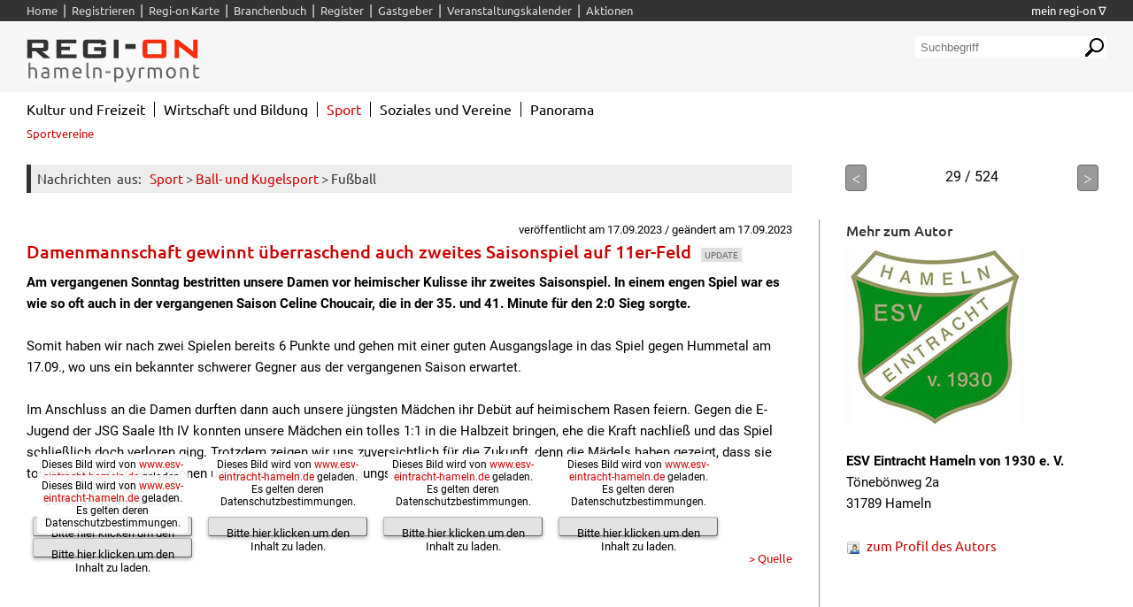

--- FILE ---
content_type: text/html; charset=UTF-8
request_url: https://www.regi-on.de/sport/sportvereine/nachrichten/731/157/28393.htm
body_size: 4623
content:
<!DOCTYPE HTML>
<html lang="de">
<head>
  <meta charset="UTF-8"/>
  <meta name="viewport" content="width=device-width, initial-scale=1.0"/>
  <meta http-equiv="Content-Style-Type" content="text/css"/>
  <meta http-equiv="Content-Script-Type" content="text/javascript"/>

  <!-- Twitter Card -->
  <meta name="twitter:card" content="summary"/><meta name="twitter:card" content="summary_large_image"/>
  <meta name="twitter:title" content="Damenmannschaft gewinnt überraschend auch zweites Saisonspiel auf 11er-Feld"/>
  <meta name="twitter:description" content="Am vergangenen Sonntag bestritten unsere Damen vor heimischer Kulisse ihr zweites Saisonspiel. In einem engen Spiel war es wie so oft auch in der vergangenen Saison Celine Choucair, die in der 35">
  <meta name="twitter:image:src" content="https://www.regi-on.de/_templates/import/images/news-image-28393.jpg"/>

  <!-- Open Graph -->
  <meta property="og:type" content="article"/>
  <meta property="og:title" content="Damenmannschaft gewinnt überraschend auch zweites Saisonspiel auf 11er-Feld"/>
  <meta property="og:image" content="https://www.regi-on.de/_templates/import/images/news-image-28393.jpg"/> 
  <meta property="article:published_time" content="2023-09-16T00:00:00+0200"/>
  <meta property="og:url" content="https://www.regi-on.de/sport/sportvereine/nachrichten/731/157/28393-damenmannschaft-gewinnt-ueberraschend-auch-zweites-saisonspie.htm"/>
  <meta property="og:locale" content="de_DE"/>
  <meta property="og:description" content="Am vergangenen Sonntag bestritten unsere Damen vor heimischer Kulisse ihr zweites Saisonspiel"/>

  <link rel="shortcut icon" href="/_templates/shared/images/favicon.ico"/>
  <link rel="canonical" href="https://www.esv-eintracht-hameln.de/aktuelles/13/613.htm">
  <link rel="stylesheet" type="text/css" href="/_templates/shared/css/screen.css" media="screen"/>
  <script type="text/javascript" src="/_templates/shared/js/jquery-1.6.4.min.js"></script>
  <script type="text/javascript" src="/_templates/shared/js/jquery.colorbox-min.js"></script>
  <script type="text/javascript" src="/_templates/shared/js/jquery.blockUI.js"></script>
  <script type="text/javascript" src="/_templates/shared/js/main.js"></script>

    <link rel="stylesheet" type="text/css" href="/_templates/shared/css/openlayers/style.css">
    <script type="text/javascript" src='/_templates/shared/js/OpenLayers-2.11-cymap.min.js'></script>
    <script type="text/javascript">
      $(document).ready( function(){
        OpenLayers.ImgPath = '/_templates/shared/css/openlayers/img/';
        //Projektionen für die Umrechnung der Geodaten
        var sm = new OpenLayers.Projection("EPSG:900913");   //Spherical Mercator
        var wgs = new OpenLayers.Projection("EPSG:4326");    //World Geodetic System
        var map = new OpenLayers.Map('map',{ controls : [new OpenLayers.Control.PanPanel(),new OpenLayers.Control.ZoomPanel(),new OpenLayers.Control.Navigation()], units: 'm', projection: sm, displayProjection: wgs, panDuration: 100} );
        // Projektionslayer für die Karte
        cyCardLayer = new OpenLayers.Layer.OSM("CyCard", "https://tiles.regi-on.de/${z}/${x}/${y}.png", { numZoomLevels: 19, isBaseLayer: true, displayInLayerSwitcher: false } );
        map.addLayer(cyCardLayer);
        var lonLatFirstCenter = new OpenLayers.LonLat( '9.379137039185', '52.091789245605' ).transform( wgs, sm );
        map.setCenter( lonLatFirstCenter, 13 );

        cymap_usemarkers = false;
        if ( $.browser.msie ) {
            if ( $.browser.version < 9 ) {
                cymap_usemarkers = true;
            };
        };

        if ( cymap_usemarkers === false ) {
            var standortLayer = new OpenLayers.Layer.Vector( "standortLayer" );
            standortmarker = new OpenLayers.Feature.Vector( new OpenLayers.Geometry.Point( lonLatFirstCenter.lon, lonLatFirstCenter.lat ) );
            standortmarker.data.lonlat = lonLatFirstCenter;
            standortmarker.style = {externalGraphic: "/_templates/shared/icons/marker.png", graphicWidth: 18, graphicHeight: 20, graphicXOffset: -(18/2), graphicYOffset: -20, graphicOpacity: 1};
            standortLayer.addFeatures([standortmarker]);
            map.addLayer( standortLayer );
        } else {
            var standortLayer = new OpenLayers.Layer.Markers( "Markers" );
            map.addLayer( standortLayer );

            size = new OpenLayers.Size(18, 20);
            offset = new OpenLayers.Pixel(-9, -20);
            icon = new OpenLayers.Icon( '/_templates/shared/icons/marker.png', size, offset );
            standortmarker = new OpenLayers.Marker( new OpenLayers.LonLat( lonLatFirstCenter.lon, lonLatFirstCenter.lat ), icon );
            standortLayer.addMarker( standortmarker );
        };
        delete( cymap_usemarkers );
      } );
    </script>

  <script type="text/javascript" language="JavaScript">
    $(document).ready(function() {
      $.ajaxSetup({ cache: false });
    } );
  </script>
  <title>Damenmannschaft gewinnt &uuml;berraschend auch zweites Saisonspiel auf 11er-Feld</title>
  <link rel="canonical" href="https://www.regi-on.de/sport/sportvereine/nachrichten/731/157/28393-damenmannschaft-gewinnt-ueberraschend-auch-zweites-saisonspie.htm"/>
<!-- Matomo -->
<script type="text/javascript">
  var _paq = window._paq || [];
  /* tracker methods like "setCustomDimension" should be called before "trackPageView" */
  _paq.push(['disableCookies']);
  _paq.push(['trackPageView']);
  _paq.push(['enableLinkTracking']);
  (function() {
    var u="https://stats.regi-on.de/";
    _paq.push(['setTrackerUrl', u+'matomo.php']);
    _paq.push(['setSiteId', '4']);
    var d=document, g=d.createElement('script'), s=d.getElementsByTagName('script')[0];
    g.type='text/javascript'; g.async=true; g.defer=true; g.src=u+'omotam.js'; s.parentNode.insertBefore(g,s);
  })();
</script>
<!-- End Matomo Code -->


</head>

<body>
  <div class="umrandung untermenue">
    <div class="modul-navigation-top1 bereichsueberschrift">Nachrichten<span class="text">&nbsp; aus: &nbsp;   <a href="/sport/sportvereine/nachrichten/index.htm">Sport</a>  &gt;  <a href="/sport/sportvereine/nachrichten/731/index.htm">Ball- und Kugelsport</a>  &gt;  Fu&szlig;ball  </span></div>
    <div class="modul-navigation-top2"> <a href="28554-freundschaftsspiel-gegen-united-afrika.htm" class="modul-pagebutton" title="vorherige News">&lt;</a><div class="modul-position"> 29 / 524 </div><a href="28292-gelungener-saisonstart-fuer-die-fussballerinnen.htm" class="modul-pagebutton" title="nächste News">&gt;</a> <br style="clear:both;"></div>
    <br clear="all">
    <div class="flexboxh">
    <div class="inhalt1-modul trennung-rechts-innen2 lineright">
      
      <div class="datum">veröffentlicht am 17.09.2023 / geändert am 17.09.2023</div>
      <h1 class="newsh1">Damenmannschaft gewinnt &uuml;berraschend auch zweites Saisonspiel auf 11er-Feld <span class="update-mark">UPDATE</span></h1>
      <span class="teaser2">Am vergangenen Sonntag bestritten unsere Damen vor heimischer Kulisse ihr zweites Saisonspiel. In einem engen Spiel war es wie so oft auch in der vergangenen Saison Celine Choucair, die in der 35. und 41. Minute f&uuml;r den 2:0 Sieg sorgte.</span><br>&nbsp; <br>
      
      <span class="content">Somit haben wir nach zwei Spielen bereits 6 Punkte und gehen mit einer guten Ausgangslage in das Spiel gegen Hummetal am 17.09., wo uns ein bekannter schwerer Gegner aus der vergangenen Saison erwartet. <br />
<br />
Im Anschluss an die Damen durften dann auch unsere jüngsten Mädchen ihr Debüt auf heimischem Rasen feiern. Gegen die E-Jugend der JSG Saale Ith IV konnten unsere Mädchen ein tolles 1:1 in die Halbzeit bringen, ehe die Kraft nachließ und das Spiel schließlich doch verloren ging. Trotzdem zeigen wir uns zuversichtlich für die Zukunft, denn die Mädels haben gezeigt, dass sie toll zusammen spielen können und keine Angst vor den Jungs haben. <br />
<br />
<a href="https://www.esv-eintracht-hameln.de/_images/1610.jpg" target="_blank" rel="imagezoom noopener"><img src="/_templates/shared/images/externalimage.png" data-md5="772b1e8f1e4e328b05f034f73af2d36f" data-src="https://www.esv-eintracht-hameln.de/_images/references/0/1610.jpg" width="180" height="180" alt="" style="margin-left: 0;" /></a><div data-src="https://www.esv-eintracht-hameln.de/_images/references/0/1610.jpg" data-width="180" data-height="180" style="max-width: 100%; aspect-ratio: 180 / 180; width: 180px;" data-md5="772b1e8f1e4e328b05f034f73af2d36f" class="externalimage-placeholder"><button>Bitte hier klicken um den Inhalt zu laden.</button><div class="externalimage-placeholder-text">Dieses Bild wird von <a href="https://www.esv-eintracht-hameln.de" target="_blank">www.esv-eintracht-hameln.de</a> geladen. Es gelten deren Datenschutzbestimmungen.</div></div> <a href="https://www.esv-eintracht-hameln.de/_images/1609.jpg" target="_blank" rel="imagezoom noopener"><img src="/_templates/shared/images/externalimage.png" data-md5="772b1e8f1e4e328b05f034f73af2d36f" data-src="https://www.esv-eintracht-hameln.de/_images/references/0/1609.jpg" width="180" height="180" alt="" style="margin-left: 0;" /></a><div data-src="https://www.esv-eintracht-hameln.de/_images/references/0/1609.jpg" data-width="180" data-height="180" style="max-width: 100%; aspect-ratio: 180 / 180; width: 180px;" data-md5="772b1e8f1e4e328b05f034f73af2d36f" class="externalimage-placeholder"><button>Bitte hier klicken um den Inhalt zu laden.</button><div class="externalimage-placeholder-text">Dieses Bild wird von <a href="https://www.esv-eintracht-hameln.de" target="_blank">www.esv-eintracht-hameln.de</a> geladen. Es gelten deren Datenschutzbestimmungen.</div></div> <a href="https://www.esv-eintracht-hameln.de/_images/1611.jpg" target="_blank" rel="imagezoom noopener"><img src="/_templates/shared/images/externalimage.png" data-md5="772b1e8f1e4e328b05f034f73af2d36f" data-src="https://www.esv-eintracht-hameln.de/_images/references/0/1611.jpg" width="180" height="180" alt="" style="margin-left: 0;" /></a><div data-src="https://www.esv-eintracht-hameln.de/_images/references/0/1611.jpg" data-width="180" data-height="180" style="max-width: 100%; aspect-ratio: 180 / 180; width: 180px;" data-md5="772b1e8f1e4e328b05f034f73af2d36f" class="externalimage-placeholder"><button>Bitte hier klicken um den Inhalt zu laden.</button><div class="externalimage-placeholder-text">Dieses Bild wird von <a href="https://www.esv-eintracht-hameln.de" target="_blank">www.esv-eintracht-hameln.de</a> geladen. Es gelten deren Datenschutzbestimmungen.</div></div> <a href="https://www.esv-eintracht-hameln.de/_images/1612.jpg" target="_blank" rel="imagezoom noopener"><img src="/_templates/shared/images/externalimage.png" data-md5="772b1e8f1e4e328b05f034f73af2d36f" data-src="https://www.esv-eintracht-hameln.de/_images/references/0/1612.jpg" width="180" height="180" alt="" style="margin-left: 0;" /></a><div data-src="https://www.esv-eintracht-hameln.de/_images/references/0/1612.jpg" data-width="180" data-height="180" style="max-width: 100%; aspect-ratio: 180 / 180; width: 180px;" data-md5="772b1e8f1e4e328b05f034f73af2d36f" class="externalimage-placeholder"><button>Bitte hier klicken um den Inhalt zu laden.</button><div class="externalimage-placeholder-text">Dieses Bild wird von <a href="https://www.esv-eintracht-hameln.de" target="_blank">www.esv-eintracht-hameln.de</a> geladen. Es gelten deren Datenschutzbestimmungen.</div></div> <a href="https://www.esv-eintracht-hameln.de/_images/1613.jpg" target="_blank" rel="imagezoom noopener"><img src="/_templates/shared/images/externalimage.png" data-md5="772b1e8f1e4e328b05f034f73af2d36f" data-src="https://www.esv-eintracht-hameln.de/_images/references/0/1613.jpg" width="180" height="180" alt="" style="margin-left: 0;" /></a><div data-src="https://www.esv-eintracht-hameln.de/_images/references/0/1613.jpg" data-width="180" data-height="180" style="max-width: 100%; aspect-ratio: 180 / 180; width: 180px;" data-md5="772b1e8f1e4e328b05f034f73af2d36f" class="externalimage-placeholder"><button>Bitte hier klicken um den Inhalt zu laden.</button><div class="externalimage-placeholder-text">Dieses Bild wird von <a href="https://www.esv-eintracht-hameln.de" target="_blank">www.esv-eintracht-hameln.de</a> geladen. Es gelten deren Datenschutzbestimmungen.</div></div></span><br clear="all">
      <a class="news-source" target="_blank" href="https://www.esv-eintracht-hameln.de/aktuelles/13/613.htm">&gt; Quelle</a><div class="clear"></div>
    </div>
    <div class="inhalt2-modul trennung-links-aussen">
      <h1 class="headline1">Mehr zum Autor</h1><img src="/_images/1929.jpg" class="detaillogo" width="200" height="200" alt=""><br>&nbsp; <br><strong>ESV Eintracht Hameln von 1930 e. V.</strong><br>Tönebönweg 2a<br>31789 Hameln<br>&nbsp; <br><img src="/_templates/shared/images/bi-icon-profil.gif" width="16" height="16" class="icons" alt="Profil:"> <a href="https://www.regi-on.de/sport/sportvereine/vereinsregister/174/657.htm">zum Profil des Autors</a><br>&nbsp; <br><br />
<img src="https://www.regi-on.de/login/index.php?m=scripts&a=pixel&t=S11O00328393" alt="" width="1" height="1">
      
      <br>
      <h2 class="headline2">Standort</h2>
      <div class="karte-270px" id="map"><div id="osm">&copy; <a href="https://www.openstreetmap.org" class="link-default">OpenStreetMap</a> und <a href="https://www.openstreetmap.org/copyright" class="link-default">Mitwirkende</a>, <a href="https://creativecommons.org/licenses/by-sa/2.0/deed.de" class="link-default">CC-BY-SA</a></div></div>
      
    </div>
    <div class="clear"></div>
    </div>
    <div class="header"><a href="/index.htm">Home</a>&nbsp; |&nbsp; <a href="/registrierung.htm">Registrieren</a>&nbsp; |&nbsp; <a href="/karte.htm" target="_blank" rel="noopener">Regi-on Karte</a>&nbsp;  |&nbsp; <a href="/wirtschaft-bildung/wirtschaft/branchenbuch/index.htm">Branchenbuch</a>&nbsp; |&nbsp; <a href="/register/vereine/kultur-freizeit/index.htm">Register</a>&nbsp; |&nbsp; <a href="/kultur-freizeit/unterkunft/gastgeber/index.htm">Gastgeber</a>&nbsp; |&nbsp; <a href="/register/veranstaltungskalender/index.htm">Veranstaltungskalender</a>&nbsp; |&nbsp; <a href="/register/aktionen/index.htm">Aktionen</a></div>
    <div class="header2" id="header_login"><a href="javascript:;" id="meinregion-button">mein regi-on &nabla;</a></div>
    <div class="clear"></div>
    <div class="kopf">
      <div class="logo"><a href="https://www.regi-on.de/index.htm"><img src="/_images/2952.png" width="196" height="49" alt="" title="" style="margin-left: 0;" /></a></div>
      <div class="search"><form action="/suche.htm" method="GET" id="formsuche" autocomplete="off"><input class="suchfeld" id="suchfeld" type="text" name="term" value="" placeholder="Suchbegriff"><input type="image" src="/_templates/newshared/images/bu-suchen.png"></form></div>
      <div id="nav-button">
        <span></span>
        <span></span>
        <span></span>
        <span></span>
      </div>
    </div>
    <div class="mainmenu">
<ul>
<li><a href="../../../../../kultur-freizeit/index.htm" >Kultur und Freizeit</a></li>
<li><a href="../../../../../wirtschaft-bildung/index.htm" >Wirtschaft und Bildung</a></li>
<li class="marked"><a href="../../../../../sport/index.htm" class="menu-list-marked">Sport</a>
<ul>
  <li class="marked"><a href="../../../../sportvereine/nachrichten" class="menu-list-marked">Sportvereine</a>
  </li>
</ul>
</li>
<li><a href="../../../../../soziales-vereine/index.htm" >Soziales und Vereine</a></li>
<li><a href="../../../../../panorama/index.htm" >Panorama</a></li>
</ul>
</div>
    <!-- Menü für eingeloggte -->
    <div class="login" id="popup_loggedin">
      <div class="login-top"></div>
      <div class="login-center">
        <div id="login-profil"></div>
        <hr>
        <ul>
           <li><a href="/mein-region/index.htm">Übersicht</a></li>
           <li><a href="/mein-region/account/index.htm">Benutzerkonto</a></li>
        </ul>
        <hr><a href="javascript:;" onClick="logout();">abmelden</a>
      </div>
      <div class="login-bottom"></div>
    </div>

    <!-- Popup: Login Formular -->
    <div class="login" id="popup_loginform">
      <div class="login-top"></div>
      <div class="login-center">
        <h3 class="headline3">Anmeldung</h3>
        <div id="popup_error"></div>
        <form method="post" id="loginform" autocomplete="off">
          <input id="username" type="email" name="username" placeholder="Ihre Emailadresse"><br>
          <input id="password" name="password" type="password" placeholder="Ihr Passwort"><br>
          <button type="submit" id="loginbutton">Anmelden</button>
          <a href="javascript:;" onclick="$('#popup_loginform').hide();$('#popup_pwforgottenform').show();  $('#popup_error3').hide();$('#popup_error3').empty();  document.getElementById('email').value = ''; document.getElementById('email').focus(); document.getElementById('email').value = '';">Passwort vergessen?</a>
        </form>
      </div>
      <div class="login-bottom"></div>
    </div>

    <!-- Popup: Passwort ändern Formular -->
    <div class="login" id="popup_pwform" style="display: none">
      <div class="login-top"></div>
      <div class="login-center">
        <h3 class="headline3">Passwort ändern</h3>
        <div id="popup_error2"></div>
        <form method="post" id="pwform" autocomplete="off">
          <input id="password1" name="password1" type="password" placeholder="Neues Passwort"><br>
          <input id="password2" name="password2" type="password" placeholder="Passwort wiederholen"><br>
          <button type="submit" id="changepwbutton">Passwort ändern</button>
        </form>
      </div>
      <div class="login-bottom"></div>
    </div>

    <!-- Popup: Passwort vergessen Formular -->
    <div class="login" id="popup_pwforgottenform" style="display: none">
      <div class="login-top"></div>
      <div class="login-center">
        <h3 class="headline3">Passwort vergessen</h3>
        <div id="popup_error3"></div>
        <form method="post" id="pwforgottenform" autocomplete="off">
          <input id="email" name="email" type="email" placeholder="Ihre Emailadresse"><br>
          <button type="submit" id="pwforgottenbutton">Passwort anfordern</button>
          <a href="javascript:;" onclick="$('#popup_pwforgottenform').hide();$('#popup_loginform').show();  $('#popup_error').hide();$('#popup_error').empty();document.getElementById('username').value = ''; document.getElementById('username').focus(); document.getElementById('password').value = '';">Zum Login</a>
        </form>
      </div>
      <div class="login-bottom"></div>
    </div>

    <div class="footer">
      <div class="footerinhalt"><b>Service</b><br />
<a href="/infos/service/index.htm">Sehensw&uuml;rdigkeit melden</a><br />
<a href="/infos/service/veranstaltungen.htm">Veranstaltungen oder News melden</a><br />
<a href="/infos/service/anleitung/index.htm">Kurzanleitung zu regi-on</a></div>
      <div class="footerinhalt"><b>Mitmachen</b><br />
<a href="/infos/mitmachen/mitmachen.htm">Auf regi-on mitmachen</a><br />
<a href="/infos/mitmachen/moeglichkeiten/index.htm">M&ouml;glichkeiten</a><br />
<a href="/infos/mitmachen/eintrag-uebernehmen.htm">vorhandenen Eintrag übernehmen</a><br />
<a href="/infos/sdk/index.htm">Regi-On SDK</a></div>
      <div class="footerinhalt"><b>Kontakt</b><br />
<a href="/infos/kontakt/index.htm">Wer ist regi-on</a><br />
<a href="/infos/kontakt/kontakt.htm">Ansprechpartner</a></div>
      <div class="footerinhalt"><b>Rechtliches</b><br />
<a href="/infos/rechtliches/agb.htm">Nutzungsbedingungen</a><br />
<a href="/infos/rechtliches/impressum.htm">Impressum </a><br />
<a href="/infos/rechtliches/datenschutz.htm">Datenschutz</a></div>
      <div class="clear"></div>
    </div>
    <div id="mobilemenu"></div>
  </div>
  
</body>

</html>














--- FILE ---
content_type: text/css
request_url: https://www.regi-on.de/_templates/shared/css/screen.css
body_size: 14364
content:
/* ubuntu-regular - latin-ext_latin */
@font-face {
  font-family: 'Ubuntu';
  font-style: normal;
  font-weight: 400;
  src: url('/_templates/shared/google-fonts/ubuntu-v11-latin-ext_latin-regular.eot'); /* IE9 Compat Modes */
  src: local('Ubuntu Regular'), local('Ubuntu-Regular'),
       url('/_templates/shared/google-fonts/ubuntu-v11-latin-ext_latin-regular.eot?#iefix') format('embedded-opentype'), /* IE6-IE8 */
       url('/_templates/shared/google-fonts/ubuntu-v11-latin-ext_latin-regular.woff2') format('woff2'), /* Super Modern Browsers */
       url('/_templates/shared/google-fonts/ubuntu-v11-latin-ext_latin-regular.woff') format('woff'), /* Modern Browsers */
       url('/_templates/shared/google-fonts/ubuntu-v11-latin-ext_latin-regular.ttf') format('truetype'), /* Safari, Android, iOS */
       url('/_templates/shared/google-fonts/ubuntu-v11-latin-ext_latin-regular.svg#Ubuntu') format('svg'); /* Legacy iOS */
}

/* ubuntu-italic - latin-ext_latin */
@font-face {
  font-family: 'Ubuntu';
  font-style: italic;
  font-weight: 400;
  src: url('/_templates/shared/google-fonts/ubuntu-v11-latin-ext_latin-italic.eot'); /* IE9 Compat Modes */
  src: local('Ubuntu Italic'), local('Ubuntu-Italic'),
       url('/_templates/shared/google-fonts/ubuntu-v11-latin-ext_latin-italic.eot?#iefix') format('embedded-opentype'), /* IE6-IE8 */
       url('/_templates/shared/google-fonts/ubuntu-v11-latin-ext_latin-italic.woff2') format('woff2'), /* Super Modern Browsers */
       url('/_templates/shared/google-fonts/ubuntu-v11-latin-ext_latin-italic.woff') format('woff'), /* Modern Browsers */
       url('/_templates/shared/google-fonts/ubuntu-v11-latin-ext_latin-italic.ttf') format('truetype'), /* Safari, Android, iOS */
       url('/_templates/shared/google-fonts/ubuntu-v11-latin-ext_latin-italic.svg#Ubuntu') format('svg'); /* Legacy iOS */
}

/* ubuntu-500 - latin-ext_latin */
@font-face {
  font-family: 'Ubuntu';
  font-style: normal;
  font-weight: 500;
  src: url('/_templates/shared/google-fonts/ubuntu-v11-latin-ext_latin-500.eot'); /* IE9 Compat Modes */
  src: local('Ubuntu Medium'), local('Ubuntu-Medium'),
       url('/_templates/shared/google-fonts/ubuntu-v11-latin-ext_latin-500.eot?#iefix') format('embedded-opentype'), /* IE6-IE8 */
       url('/_templates/shared/google-fonts/ubuntu-v11-latin-ext_latin-500.woff2') format('woff2'), /* Super Modern Browsers */
       url('/_templates/shared/google-fonts/ubuntu-v11-latin-ext_latin-500.woff') format('woff'), /* Modern Browsers */
       url('/_templates/shared/google-fonts/ubuntu-v11-latin-ext_latin-500.ttf') format('truetype'), /* Safari, Android, iOS */
       url('/_templates/shared/google-fonts/ubuntu-v11-latin-ext_latin-500.svg#Ubuntu') format('svg'); /* Legacy iOS */
}

/* ubuntu-500italic - latin-ext_latin */
@font-face {
  font-family: 'Ubuntu';
  font-style: italic;
  font-weight: 500;
  src: url('/_templates/shared/google-fonts/ubuntu-v11-latin-ext_latin-500italic.eot'); /* IE9 Compat Modes */
  src: local('Ubuntu Medium Italic'), local('Ubuntu-MediumItalic'),
       url('/_templates/shared/google-fonts/ubuntu-v11-latin-ext_latin-500italic.eot?#iefix') format('embedded-opentype'), /* IE6-IE8 */
       url('/_templates/shared/google-fonts/ubuntu-v11-latin-ext_latin-500italic.woff2') format('woff2'), /* Super Modern Browsers */
       url('/_templates/shared/google-fonts/ubuntu-v11-latin-ext_latin-500italic.woff') format('woff'), /* Modern Browsers */
       url('/_templates/shared/google-fonts/ubuntu-v11-latin-ext_latin-500italic.ttf') format('truetype'), /* Safari, Android, iOS */
       url('/_templates/shared/google-fonts/ubuntu-v11-latin-ext_latin-500italic.svg#Ubuntu') format('svg'); /* Legacy iOS */
}

/* roboto-regular - latin-ext_latin */
@font-face {
  font-family: 'Roboto';
  font-style: normal;
  font-weight: 400;
  src: url('/_templates/shared/google-fonts/roboto-v18-latin-ext_latin-regular.eot'); /* IE9 Compat Modes */
  src: local('Roboto'), local('Roboto-Regular'),
       url('/_templates/shared/google-fonts/roboto-v18-latin-ext_latin-regular.eot?#iefix') format('embedded-opentype'), /* IE6-IE8 */
       url('/_templates/shared/google-fonts/roboto-v18-latin-ext_latin-regular.woff2') format('woff2'), /* Super Modern Browsers */
       url('/_templates/shared/google-fonts/roboto-v18-latin-ext_latin-regular.woff') format('woff'), /* Modern Browsers */
       url('/_templates/shared/google-fonts/roboto-v18-latin-ext_latin-regular.ttf') format('truetype'), /* Safari, Android, iOS */
       url('/_templates/shared/google-fonts/roboto-v18-latin-ext_latin-regular.svg#Roboto') format('svg'); /* Legacy iOS */
}

/* roboto-500italic - latin-ext_latin */
@font-face {
  font-family: 'Roboto';
  font-style: italic;
  font-weight: 500;
  src: url('/_templates/shared/google-fonts/roboto-v18-latin-ext_latin-500italic.eot'); /* IE9 Compat Modes */
  src: local('Roboto Medium Italic'), local('Roboto-MediumItalic'),
       url('/_templates/shared/google-fonts/roboto-v18-latin-ext_latin-500italic.eot?#iefix') format('embedded-opentype'), /* IE6-IE8 */
       url('/_templates/shared/google-fonts/roboto-v18-latin-ext_latin-500italic.woff2') format('woff2'), /* Super Modern Browsers */
       url('/_templates/shared/google-fonts/roboto-v18-latin-ext_latin-500italic.woff') format('woff'), /* Modern Browsers */
       url('/_templates/shared/google-fonts/roboto-v18-latin-ext_latin-500italic.ttf') format('truetype'), /* Safari, Android, iOS */
       url('/_templates/shared/google-fonts/roboto-v18-latin-ext_latin-500italic.svg#Roboto') format('svg'); /* Legacy iOS */
}

/* roboto-700 - latin-ext_latin */
@font-face {
  font-family: 'Roboto';
  font-style: normal;
  font-weight: 700;
  src: url('/_templates/shared/google-fonts/roboto-v18-latin-ext_latin-700.eot'); /* IE9 Compat Modes */
  src: local('Roboto Bold'), local('Roboto-Bold'),
       url('/_templates/shared/google-fonts/roboto-v18-latin-ext_latin-700.eot?#iefix') format('embedded-opentype'), /* IE6-IE8 */
       url('/_templates/shared/google-fonts/roboto-v18-latin-ext_latin-700.woff2') format('woff2'), /* Super Modern Browsers */
       url('/_templates/shared/google-fonts/roboto-v18-latin-ext_latin-700.woff') format('woff'), /* Modern Browsers */
       url('/_templates/shared/google-fonts/roboto-v18-latin-ext_latin-700.ttf') format('truetype'), /* Safari, Android, iOS */
       url('/_templates/shared/google-fonts/roboto-v18-latin-ext_latin-700.svg#Roboto') format('svg'); /* Legacy iOS */
}

/* roboto-500 - latin-ext_latin */
@font-face {
  font-family: 'Roboto';
  font-style: normal;
  font-weight: 500;
  src: url('/_templates/shared/google-fonts/roboto-v18-latin-ext_latin-500.eot'); /* IE9 Compat Modes */
  src: local('Roboto Medium'), local('Roboto-Medium'),
       url('/_templates/shared/google-fonts/roboto-v18-latin-ext_latin-500.eot?#iefix') format('embedded-opentype'), /* IE6-IE8 */
       url('/_templates/shared/google-fonts/roboto-v18-latin-ext_latin-500.woff2') format('woff2'), /* Super Modern Browsers */
       url('/_templates/shared/google-fonts/roboto-v18-latin-ext_latin-500.woff') format('woff'), /* Modern Browsers */
       url('/_templates/shared/google-fonts/roboto-v18-latin-ext_latin-500.ttf') format('truetype'), /* Safari, Android, iOS */
       url('/_templates/shared/google-fonts/roboto-v18-latin-ext_latin-500.svg#Roboto') format('svg'); /* Legacy iOS */
}

/* roboto-700italic - latin-ext_latin */
@font-face {
  font-family: 'Roboto';
  font-style: italic;
  font-weight: 700;
  src: url('/_templates/shared/google-fonts/roboto-v18-latin-ext_latin-700italic.eot'); /* IE9 Compat Modes */
  src: local('Roboto Bold Italic'), local('Roboto-BoldItalic'),
       url('/_templates/shared/google-fonts/roboto-v18-latin-ext_latin-700italic.eot?#iefix') format('embedded-opentype'), /* IE6-IE8 */
       url('/_templates/shared/google-fonts/roboto-v18-latin-ext_latin-700italic.woff2') format('woff2'), /* Super Modern Browsers */
       url('/_templates/shared/google-fonts/roboto-v18-latin-ext_latin-700italic.woff') format('woff'), /* Modern Browsers */
       url('/_templates/shared/google-fonts/roboto-v18-latin-ext_latin-700italic.ttf') format('truetype'), /* Safari, Android, iOS */
       url('/_templates/shared/google-fonts/roboto-v18-latin-ext_latin-700italic.svg#Roboto') format('svg'); /* Legacy iOS */
}


/* Allgemeines */

html {
  min-height: 100%;
}
body {
  min-height: 100%;
  padding: 0;
  margin: 0;
  font-family: 'Roboto', sans-serif;
  font-size: 1em;
  color: black;
  line-height: 1.5em;
  background-color: #E0E0E0;
  background: rgb(224,224,224);
  background: -moz-linear-gradient(top, rgba(235,235,235,1) 0%, rgba(250,250,250,1) 70px, rgba(250,250,250,1) 100px, rgba(224,224,224,1) 900px, rgba(224,224,224,1) 100% );
  background: -webkit-linear-gradient(top, rgba(235,235,235,1) 0%, rgba(250,250,250,1) 70px,rgba(250,250,250,1) 100px,rgba(224,224,224,1) 900px, rgba(224,224,224,1) 100% );
  background: linear-gradient(to bottom, rgba(235,235,235,1) 0%, rgba(250,250,250,1) 70px,rgba(250,250,250,1) 100px,rgba(224,224,224,1) 900px, rgba(224,224,224,1) 100% );
}

form, h1, h2, h3, h4, h5, h6, img {
  padding: 0;
  margin: 0;
}

a:link, a:visited, a:hover, a:focus, a:active {
  font-family: 'Ubuntu', sans-serif;
  font-weight: 400;
  color: #CC0000;
  text-decoration: none;
}
a:hover, a:focus, a:active {
  color: #666666;
}

strong, b {
  font-family: 'Roboto', sans-serif;
  font-weight: 700;
}

small {
  line-height: 1.3em;
}

a img {
  border: 0;
}

img {
  max-width: 100%;
  height: auto;
}

img[src="/_templates/shared/images/externalimage.png"] {
  display: none;
}
div.externalimage-placeholder {
  position: relative;
  display: inline-block;
  background: #EEE;
  height: auto;
  max-width: 100%;
}
div.externalimage-placeholder > button {
position: absolute;
    top: 0;
    left: 0;
    width: 100%;
    height: 100%;
    background: #e3e3e3;
    border: 1px solid #b7b7b7;
    border-radius: 3px;
    padding: 10px;
    cursor: pointer;
    box-shadow: 0 2px 4px rgb(0 0 0 / 30%);
    font-family: inherit;
    border-style: outset;
}
div.externalimage-placeholder-text {
  position: absolute;
  left: 5px;
  bottom: 5px;
  padding: 5px;
  border-radius: 3px;
  font-size: 12px;
  width: calc( 100% - 20px );
  background: rgba(255,255,255,0.9);
  text-align: center;
  line-height: 120%;
}

/* Ueberschriften */
/* Standard bildet das Aussehen von Fremdinhalten, Regi-on-Layout ist Ausnahme */
.headline1 {
  position: relative;
  margin: 0 0 5px 0;
  padding: 0 0 2px 0;
  font-family: 'Roboto', sans-serif;
  font-size: 17px;
  font-weight: 500;
  color: #333333;
  text-decoration: none;
  text-shadow: none;
}
.headline1 a:link, .headline1 a:visited, .headline1 a:hover, .headline1 a:focus, .headline1 a:active {
  font-family: 'Roboto', sans-serif;
  font-size: 16px;
  font-weight: 500;
  color: #333333;
  text-decoration: none;
}
.headline1 a:hover, .headline1 a:focus, .headline1 a:active {
  color: #666666;
}

div.inhalt2-modul .headline1 {
  position: relative;
  margin: 0 0 5px 0;
  padding: 0 0 2px 0;
  font-family: 'Ubuntu', sans-serif;
  font-size: 16px;
  font-weight: 500;
  color: #333333;
  text-decoration: none;
  text-shadow: none;
}
div.inhalt1-modul .headline1 a:link, div.inhalt1-modul .headline1 a:visited, div.inhalt1-modul .headline1 a:hover, div.inhalt1-modul .headline1 a:focus, div.inhalt1-modul .headline1 a:active {
  font-family: 'Ubuntu', sans-serif;
  font-size: 16px;
  font-weight: 500;
}

/*div.inhalt1-modul2 .headline1 {
  border-bottom: 0;
}
div.inhalt1-modul2 .headline1 a:link, div.inhalt1-modul2 .headline1 a:visited, div.inhalt1-modul2 .headline1 a:hover, div.inhalt1-modul2 .headline1 a:focus, div.inhalt1-modul2 .headline1 a:active {
  font-size: 18px;
}*/

.newsh1 {
  position: relative;
  margin: 0 0 5px 0;
  padding: 0 0 2px 0;
  font-family: 'Ubuntu', sans-serif;
  font-size: 20px;
  font-weight: 500;
  color: #CC0000;
  line-height: 1.25em;
  text-decoration: none;
}

.nameh1 {
  position: relative;
  margin: 0 0 5px 0;
  padding: 0 0 2px 0;
  font-family: 'Ubuntu', sans-serif;
  font-size: 20px;
  font-weight: 500;
  color: #333;
  text-decoration: none;
}

.headline2 {
  position: relative;
  margin: 2px 0 4px 0;
  font-family: 'Roboto', sans-serif;
  font-size: 16px;
  font-weight: 500;
  color: #333;
}
.headline2 a:link, .headline2 a:visited, .headline2 a:hover, .headline2 a:focus, .headline2 a:active {
  font-family: 'Roboto', sans-serif;
  font-size: 16px;
  font-weight: 500;
  text-decoration: none;
}
.headline2 a:hover, .headline2 a:focus, .headline2 a:active {
  color: #666666;
}

div.inhalt2-modul .headline2, .moreh2 {
  position: relative;
  margin: 20px 0 7px 0;
  border-bottom: 1px solid #999999;
  font-family: 'Ubuntu', sans-serif;
  font-size: 14px;
  font-weight: 500;
  color: #333333;
}
.moreh2 {
  border-bottom: 0;
}
div.inhalt2-modul .headline2 a:link, div.inhalt2-modul .headline2 a:visited, div.inhalt2-modul .headline2 a:hover, div.inhalt2-modul .headline2 a:focus, div.inhalt2-modul .headline2 a:active {
  font-family: 'Ubuntu', sans-serif;
  font-weight: 500;
  font-size: 14px;
  text-decoration: none;
}
div.inhalt2-modul .headline2 a:hover, div.inhalt2-modul .headline2 a:focus, div.inhalt2-modul .headline2 a:active {
  color: #666666;
}

div.slider-contentitem .headline2, div.slider-contentitem .headline2 a:link, div.slider-contentitem .headline2 a:visited, div.slider-contentitem .headline2 a:hover, div.slider-contentitem .headline2 a:focus, div.slider-contentitem .headline2 a:active {
  font-family: 'Ubuntu', sans-serif;
  font-weight: 500;
  font-size: 18px;
  color: #CC0000;
}
div.slider-contentitem .headline2 a:hover, div.slider-contentitem .headline2 a:focus, div.slider-contentitem .headline2 a:active {
  color: #666666;
}

div.ovitem .headline2 {
  position: relative;
  margin-bottom: 5px;
  font-family: 'Ubuntu', sans-serif;
  font-size: 20px;
  font-weight: 500;
  color: #CC0000;
  overflow: hidden;
}
div.ovitem .headline2 a:link, div.ovitem .headline2 a:visited, div.ovitem .headline2 a:hover, div.ovitem .headline2 a:focus, div.ovitem .headline2 a:active {
  font-family: 'Ubuntu', sans-serif;
  font-size: 20px;
  font-weight: 500;
  color: #CC0000;
  text-decoration: none;
}

div.ovitem2 .headline2 {
  position: relative;
  height: 18px;
  margin-bottom: 5px;
  padding-right: 80px;
  padding-bottom: 3px;
  border-bottom: 1px solid #999;
  font-family: 'Ubuntu', sans-serif;
  font-size: 16px;
  font-weight: 500;
  color: #333333;
  overflow: hidden;
}
div.ovitem2 .headline2 a:link, div.ovitem2 .headline2 a:visited, div.ovitem2 .headline2 a:hover, div.ovitem2 .headline2 a:focus, div.ovitem2 .headline2 a:active {
  font-family: 'Ubuntu', sans-serif;
  font-size: 16px;
  font-weight: 500;
  color: #333333;
  text-decoration: none;
}
div.ovitem2 .headline2 a:hover, div.ovitem2 .headline2 a:focus, div.ovitem2 .headline2 a:active {
  color: #666666;
}
div.inhalt1-content .headline2 {
  border: 0;
  font-size: 16px;
  color: #333333;
}
div.inhalt1-content .headline2 a:link, div.inhalt1-content .headline2 a:visited, div.inhalt1-content .headline2 a:hover, div.inhalt1-content .headline2 a:focus, div.inhalt1-content .headline2 a:active {
  font-weight: 500;
  font-size: 16px;
  text-decoration: none;
}
div.inhalt1-content .headline2 a:hover, div.inhalt1-content .headline2 a:focus, div.inhalt1-content .headline2 a:active {
  color: #666666;
}
div.schmal .headline2 {
  font-family: 'Ubuntu', sans-serif;
  font-weight: 400;
  font-size: 16px;
}
.topnewsh2, .topnewsh2 a:link, .topnewsh2 a:visited, .topnewsh2 a:hover, .topnewsh2 a:focus, .topnewsh2 a:active,
div.news-2er .headline2, div.news-2er .headline2 a:link, div.news-2er .headline2 a:visited, div.news-2er .headline2 a:hover, div.news-2er .headline2 a:focus, div.news-2er .headline2 a:active {
  font-family: 'Ubuntu', sans-serif;
  font-weight: 500;
  font-size: 20px;
  line-height: 1.25em;
}
.topnewsh2 {
  margin: 2px 0 4px 0;
}

.headline-aufklapp, .headline-aufklapp-aktiv, .headline-nixklapp {
  position: relative;
  margin: 0;
  padding: 0;
  border-bottom: 1px solid #333333;
  background-position: right 6px;
  background-repeat: no-repeat;
  background-image: url(/_templates/shared/images/hg-aufklapp.gif);
  font-family: 'Ubuntu', sans-serif;
  font-size: 14px;
  font-weight: 500;
  color: #333333;
  cursor: pointer;
  display: block;
}
.headline-aufklapp-aktiv {
  background-image: url(/_templates/shared/images/hg-aufklapp-aktiv.gif);
}
.headline-nixklapp {
  position: relative;
  margin: 0;
  padding: 0;
  border-bottom: 1px solid #333333;
  font-family: 'Ubuntu', sans-serif;
  font-size: 14px;
  font-weight: 500;
  color: #333333;
  cursor: default;
  display: block;
}

div.inhalt2 .headline2 {
  font-size: 14px;
}

.headline3 {
  position: relative;
  margin-bottom: 4px;
  font-family: 'Roboto', sans-serif;
  font-size: 14px;
  font-weight: 500;
  color: #333333;
}
div.schmal .headline, div.aktionen-detail-infos1 .headline3, div.aktionen-detail-infos2 .headline3, div.aktionen-detail-infos3 .headline3 {
  position: relative;
  margin-bottom: 6px;
  padding-bottom: 2px;
  border-bottom: 1px solid #999999;
  font-family: 'Ubuntu', sans-serif;
  font-size: 14px;
  font-weight: 400;
  color: #333333;
}

/*div.inhalt1-modul .headline3 {
  position: relative;
  width: auto;
  margin-bottom: 6px;
  padding-bottom: 2px;
  border-bottom: 0;
  font-family: 'Roboto', sans-serif;
  font-size: 14px;
  color: #333333;
}*/
div.inhalt1-content .headline3 {
  font-family: 'Ubuntu', sans-serif;
  font-size: 14px;
  font-weight: 500;
  border: 0;
}
div.inhalt2 .headline3 {
  font-size: 13px;
}
h3.news {
  font-family: 'Ubuntu', sans-serif;
  font-size: 13px;
  font-weight: 500;
  color: #333333;
  border: 0;
  margin:  0 0 7px 0;
  padding: 0;
}
h3.news a:link, h3.news a:visited, h3.news a:hover, h3.news a:focus, h3.news a:active  {
  font-family: 'Ubuntu', sans-serif;
  font-size: 13px;
  font-weight: 500;
  color: #333333;
  border: 0;
  margin: 0;
  padding: 0;
}
h3.news a:hover, h3.news a:focus, h3.news a:active  {
  color: #666666;
}
div.mein-region-profiles-menu .headline3 a:link, div.mein-region-profiles-menu .headline3 a:visited, div.mein-region-profiles-menu .headline3 a:hover, div.mein-region-profiles-menu .headline3 a:focus, div.mein-region-profiles-menu .headline3 a:active {
  font-family: 'Ubuntu', sans-serif;
  font-size: 14px;
  font-weight: 400;
  color: #333333;
}
div.mein-region-profiles-menu .headline3 a:hover, div.mein-region-profiles-menu .headline3 a:focus, div.mein-region-profiles-menu .headline3 a:active {
  color: #666;
}

h3.mein-region-headline3 {
  position: relative;
  margin-bottom: 6px;
  padding-bottom: 2px;
  border-bottom: 1px solid #999999;
  font-family: 'Ubuntu', sans-serif;
  font-size: 14px;
  font-weight: 400;
  color: #333333;
}
div.login-center h3 {
  font-family: 'Ubuntu', sans-serif;
  font-size: 14px;
  font-weight: 500;
}

.headline4 {
  position: relative;
  margin-bottom: 4px;
  font-family: 'Roboto', sans-serif;
  font-size: 14px;
  font-weight: 500;
  color: #333333;
}

div.inhalt1-content .headline4 {
  font-size: 14px;
  font-weight: 500;
}

div.footerinhalt .headline4 {
  font-family: 'Ubuntu', sans-serif;
  font-size: 13px;
  font-weight: 500;
  margin: 0 0 0 0;
}

div.inline-veranstaltungen .headline4 {
  font-size: 12px;
  font-weight: 500;
}


.headline5 {
  position: relative;
  margin-bottom: 4px;
  font-family: 'Roboto', sans-serif;
  font-size: 14px;
  font-weight: 500;
  color: #333333;
}


.bereichsueberschrift {
  position: relative;
  margin-bottom: 8px;
  padding-top: 4px;
  padding-bottom: 4px;
  padding-left: 7px;
  border-left: 5px solid #333333;
  background-color: #EDEDED;
  font-family: 'Ubuntu', sans-serif;
  font-weight: 400;
  font-size: 15px;
  color: #333333;
}

.bereichsueberschrift.startseiteumbruch {
  display: none;
}
.blacklinks a:link, .blacklinks a:visited, .blacklinks a:hover, .blacklinks a:focus, .blacklinks a:active {
  font-family: 'Ubuntu', sans-serif;
  font-weight: 500;
  font-size: 16px;
  color: #333333;
  text-decoration: none;
}
.blacklinks a:hover, .blacklinks a:focus, .blacklinks a:active {
  color: #666666;
}
.blacklinks a:after { content: url(/_templates/shared/images/bi-link-bereich.gif); margin-left: 7px; text-decoration: none; }
.blacklinks a:hover:after { content: url(/_templates/shared/images/bi-link-bereich.gif); margin-left: 7px; text-decoration: none; }


.headline6 {
  position: relative;
  margin-bottom: 4px;
  font-family: 'Roboto', sans-serif;
  font-size: 14px;
  font-weight: 500;
  color: #333333;
}

a img {
  border: none;
}

/* Template */
div.umrandung {
  position: relative;
  width: 100%;
  max-width: 1350px;
  min-height: 270px;
  padding: 170px 0 0 0;
  margin: 0 auto 20px;
  background-color: white;
  box-shadow: 0 0 0.8em #AAAAAA;
}
div.untermenue {
  padding-top: 186px;
}

div.header, div.header2 {
  position: absolute;
  top: 0;
  height: 20px;
  padding-top: 4px;
  background-color: #333333;
  font-family: 'Ubuntu', sans-serif;
  font-size: 0.91em;
  color: #DDD;
  line-height: 1em;
}
div.header {
  left: 0;
  width: calc( 100% - 30px );
  padding-left: 30px;
}
div.header2 {
  right: 30px;
  width: auto;
  padding-left: 20px;
  text-align: right;
}
div.header a:link, div.header a:visited, div.header a:hover, div.header a:focus, div.header a:active,
div.header2 a:link, div.header2 a:visited, div.header2 a:hover, div.header2 a:focus, div.header2 a:active {
  font-family: 'Ubuntu', sans-serif;
  font-size: 0.91em;
  color: #DDD;
}
div.header a:hover, div.header a:focus, div.header a:active,
div.header2 a:hover, div.header2 a:focus, div.header2 a:active {
  text-decoration: underline;
}
div.header2, div.header2 a:link, div.header2 a:visited, div.header2 a:hover, div.header2 a:focus, div.header2 a:active {
  color: #FFF;
}

div.login {
  position: absolute;
  top: 20px;
  right: 29px;
  width: 223px;
  padding: 15px 17px 13px 15px;
  background-color: white;
  box-shadow: 0 0 0.8em #AAAAAA;
  font-family: 'Ubuntu', sans-serif;
  font-size: 0.91em;
  font-weight: 400;
  z-index: 99;
  display: none;
}

#login-profil #avatar {
  width: 40px;
  height: 40px;
  margin: 0 10px 8px 0;
  border: 1px solid #999;
  vertical-align: middle;
  float: left;
}
#login-profil img {
  vertical-align: middle;
}

div.login input {
  width: 100%;
  margin: 0 0 4px 0;
  box-sizing: border-box;
}
div.login button[type="submit"], div.visitorloginform button[type="submit"] {
  position: relative;
  width: 100%;
  padding: 6px 15px;
  color: black;
  text-shadow: 0 1px 1px rgba(0, 0, 0, 0.15);
  background: rgb(225, 225, 225);
  border: 0;
  border-bottom: 2px solid rgb(190, 190, 190);
  border-radius: 2px;
  vertical-align: top;
  cursor: pointer;
  outline: none;
  display: block;
}
div.login button[type="submit"]:focus, div.visitorloginform button[type="submit"]:focus, div.login button[type="submit"]:hover, div.visitorloginform button[type="submit"]:hover {
  background: rgb(205, 205, 205);
}

div.login button[type="submit"]:active, div.visitorloginform button[type="submit"]:active {
  transform: translate(0, 1px);
  outline: none;
  box-shadow: none;
}

#login_fb {
  position: relative;
  width: 100%;
  padding: 6px 15px 6px 30px;
  border: 0;
  border-bottom: 2px solid rgb(190, 190, 190);
  border-radius: 2px;
  background-color: #3b5998;
  color: white;
  text-shadow: 0 1px 1px rgba(0, 0, 0, 0.15);
  vertical-align: top;
  cursor: pointer;
  outline: none;
  display: block;
}
#login_fb:focus, #login_fb:hover {
  background-color: #334e84;
}

#login_fb:active {
  transform: translate(0, 1px);
  outline: none;
  box-shadow: none;
}

#login_fb_icon {
  position: absolute;
  top: 3px;
  left: 5px;
  width: 24px;
  height: 24px;
}
#login_fb .icon {
  background-image: url("/_templates/shared/images/FB-f-Logo__blue_29.png");
  background-position: 5px 2px;
  background-size: 24px 24px;
  background-repeat: no-repeat;
}

.loaderwrapper {
  position: absolute;
  top: 3px;
  left: 5px;
  width: 24px;
  height: 24px;
}
.loader, .loaderlight, .loaderdark {
  box-sizing: border-box;
  width: 24px;
  height: 24px;
  border-radius: 100%;
  border: 3px solid rgba(255, 255, 255, 0.5);
  border-top-color: rgba(249, 45, 12, 0.85);
  animation: spin 1.5s infinite linear;
  vertical-align: middle;
  display: inline-block;
}
.loaderlight {
  border: 3px solid rgba(255, 255, 255, 0.7);
}
.loaderdark {
  border: 3px solid rgba(0, 0, 0, 0.8);
}
@keyframes spin {
  100% {
    transform: rotate(360deg); 
  }
}

div.login hr {
  border: 0;
  height: 1px;
  margin: 4px 0 4px 0;
  background-color: #CCC;
}
div.login ul {
  margin: 0 0 0 16px;
}
div.login li {
  margin: 0;
  padding: 2px 0 2px 0;
}
div.login ul { list-style: url(/_templates/shared/images/li-loggedin.png); }
/* Ueberarbeitet Ende */

#popup_error, #popup_error2, #popup_error3 {
  display: none;
  position: relative;
  -webkit-border-radius: 4px;
  -moz-border-radius: 4px;
  border-radius: 4px;
  background-color: #FFEEEE;
  padding: 5px;
  margin: 0 0 5px 0;
}

div.kopf {
  position: absolute;
  top: 24px;
  left: 0;
  width: 100%;
  height: 80px;
  background-color: rgb(246,246,246);
}
div.linebottom {
  border-bottom: 1px solid #929292;
}
div.logo {
  position: absolute;
  top: 20px;
  left: 30px;
  width: 196px;
  height: 50px;
  overflow: hidden;
}

div.search {
  position: absolute;
  top: 17px;
  right: 30px;
  height: 30px;
}
div.search form {
  margin: 0;
  padding: 0;
}
div.search input[type=text] {
  width: 180px;
  height: 16px;
  margin: 0;
  padding: 4px 6px;
  border: 0;
  font-size: 0.82em;
  background-color: white;
  float: left;
}

div.search input[type=submit] {
  position: relative;
  width: 24px;
  height: 24px;
  margin: 0;
  border: 0;
  background-color: white;
  font-size: 10px;
  float: left;
  display: block;
}

div.mainmenu, div.mein-nav {
  position: absolute;
  top: 113px;
  left: 0;
  width: calc( 100% - 40px );
  height: 19px;
  padding: 0 20px; /* weniger Padding weil Hyperlinks 10px bereits haben*/
  font-family: 'Ubuntu', sans-serif;
  font-size: 1em;
  font-weight: 400;
  color: #000000;
}

#mobilemenu {
  position: fixed;
  top: 100px;
  left: 0;
  height: calc( 100% - 100px );
  width: 100%;
  background-color: white;
  overflow: auto;
  display: none;
}

/* Mobile-Side-Menu */
#mobilemenu a.toggle:link, #mobilemenu a.toggle:visited, #mobilemenu a.toggle:focus, #mobilemenu a.toggle:hover, #mobilemenu a.toggle:active {
  position: absolute;
  width: 40px;
  height: 38px;
  top: 0;
  right: 0;
  margin: 0;
  padding: 0;
  border: 0;
  background: url(/_templates/shared/images/hg-mobilemenu-toggle.png) 0 center no-repeat !important;
}
#mobilemenu a.toggle.active {
  background: url(/_templates/shared/images/hg-mobilemenu-toggle.png) -41px center no-repeat !important;
}
#mobilemenu ul, #mobilemenu ul li {
  position: relative;
  margin: 0;
  padding: 0;
  list-style: none;
}
#mobilemenu ul li ul {
  padding-left: 30px;
  background: #FFFFFF;
  display: none;
}
#mobilemenu ul li ul li {
  width: 100%;
  min-width: 200px;
  margin: 0;
  padding: 0;
  border-left: 0;
  background: none;
}
#mobilemenu ul li a:link, #mobilemenu ul li a:visited, #mobilemenu ul li a:focus, #mobilemenu ul li a:hover, #mobilemenu ul li a:active, #mobilemenu ul li a.menu-list-marked, #mobilemenu ul li strong {
  padding: 12px 20px 10px 20px;
  border-bottom: 1px solid #EEE;
  background: #FFFFFF;
  font-family: 'Ubuntu', sans-serif;
  font-size: 1em;
  font-weight: 400;
  color: #000000;
  line-height: 120%;
  display: block;
}
#mobilemenu ul li a:focus, #mobilemenu ul li a:hover, #mobilemenu ul li a:active, #mobilemenu ul li a.menu-list-marked, #mobilemenu ul li strong {
  background: #CC0000;
  color: #FFFFFF;
}
#mobilemenu ul li ul li a:focus, #mobilemenu ul li ul li a:hover, #mobilemenu ul li ul li a:active, #mobilemenu ul li ul li a.menu-list-marked, #mobilemenu ul li ul li strong {
  background: #FFFFFF;
  color: #666666;
}
#mobilemenu ul li ul li ul li a:link, #mobilemenu ul li ul li ul li a:visited, #mobilemenu ul li ul li ul li a:focus, #mobilemenu ul li ul li ul li a:hover, #mobilemenu ul li ul li ul li a:active, #mobilemenu ul li ul li ul li a.menu-list-marked, #mobilemenu ul li ul li ul li strong {
  font-size: 1em;
}

input[type=button] {
  margin: 3px;
  border: 1px solid #CCC;
  -webkit-border-radius: 4px;
  -moz-border-radius: 4px;
  border-radius: 4px;
  -moz-box-shadow: inset 1px 1px #EEE;
  -webkit-box-shadow: inset 1px 1px #EEE;
  box-shadow: inset 1px 1px #EEE;
  margin-left: 0;
  cursor: pointer;
}
input[type=button]:focus, input[type=button]:hover {
  border: 1px solid #DAA;
}


/* die grosse Spalte mit dem Hauptinhalt / inhalt1 = Startseite, inhalt1-modul = Uebersichten, inhalt1-modul2 = Detailseiten, inhalt1-content = Folgeseite, inhalt1-full = Startseite volle Breite*/
div.inhalt1, div.inhalt1-modul, div.inhalt1-modul2, div.inhalt1-full {
  position: relative;
  width: calc( 69.5% - 60px );
  min-height: 20px;
  margin: 0;
  padding: 0 30px;
  padding-bottom: 5px;
  font-size: 0.95em;
  float: left;
}
div.inhalt1-full {
  width: calc( 100% - 60px );
  float: none;
}

/* Newsdetail, Profildetail */
div.inhalt1-modul, div.inhalt1-modul2  {
  width: calc( 100% - 120px - 294px - 1px );
  min-height:  300px;
}
div.schmal {
  width: 33%;
  float: left;
}
div.schmal + div.schmal {
  margin-left: 30px;
}
div.inhalt1 img, div.inhalt1-modul img, div.inhalt1-modul img, div.inhalt1-full img {
  vertical-align: top;
  max-width: 100%;
  height: auto;
}

/* die schmale Spalte mit der Infospalte / inhalt2 = Startseite, inhalt2-modul + inhalt2-modul-2 = Uebersichten, inhalt2-modul2 = Detailseiten, inhalt2-content = Folgeseite */
div.inhalt2, div.inhalt2-modul, div.inhalt2-modul2, div.inhalt2-content {
  position: relative;
  width: calc( 30% - 60px );
  padding: 0 30px;
  padding-bottom: 5px;
  min-height: 20px;
  font-size: 0.95em;
  float: left;
}
div.inhalt2-modul, div.inhalt2-modul2, div.inhalt2-content {
  width: 294px;
}
/*div.inhalt2-content {
  margin-right: 10px;
}*/
div.inhalt2-content a {
  font-family: 'Roboto', sans-serif;
}
div.inhalt2 img, div.inhalt2-modul img, div.inhalt2-modul2 img {
  vertical-align: top;
  max-width: 100%;
  height: auto;
}

div.inhalt2-modul-menue {
  position: relative;
  min-height: 185px;
  margin-bottom: 15px;
}


div.inhalt-trenner {
  position: relative;
  background-repeat: repeat-y;
}
div.inhalt-umrandung {
  background-position: 19px top;
  background-repeat: repeat-y;
}
div.sansserif {
  line-height: 1.3em;
}
div.sansserif a {
  font-family: 'Ubuntu', sans-serif;
  font-weight: 400;
}
div.sansserif .headline1, div.sansserif .headline2, div.sansserif .headline3, div.sansserif .headline4, div.sansserif .headline5, div.sansserif .headline6 {
  font-family: 'Ubuntu', sans-serif;
  font-weight: 500;
}
div.smaller {
  font-size: 12px;
}
/*
div.trennung-links-aussen {
  margin-left: 14px;
}
div.trennung-links-innen {
  padding-left: 14px;
}
div.trennung-rechts-aussen {
  margin-right: 14px;
}
div.trennung-rechts-innen {
  padding-right: 14px;
}
div.trennung-links-aussen2 {
  margin-left: 18px;
}
div.trennung-links-innen2 {
  padding-left: 18px;
}
div.trennung-rechts-aussen2 {
  margin-right: 18px;
}
div.trennung-rechts-innen2 {
  padding-right: 18px;
}
*/
div.lineleft {
  border-left: 1px solid #929292;
}
div.lineright {
  border-right: 1px solid #929292;
}

#tab1 a:link, #tab1 a:visited, #tab1 a:hover, #tab1 a:focus, #tab1 a:active,
#tab2 a:link, #tab2 a:visited, #tab2 a:hover, #tab2 a:focus, #tab2 a:active,
#tab3 a:link, #tab3 a:visited, #tab3 a:hover, #tab3 a:focus, #tab3 a:active,
#tab4 a:link, #tab4 a:visited, #tab4 a:hover, #tab4 a:focus, #tab4 a:active,
#tab5 a:link, #tab5 a:visited, #tab5 a:hover, #tab5 a:focus, #tab5 a:active {
  font-family: 'Roboto', sans-serif;
}

div.footer {
  position: relative;
  width: calc( 100% - 60px );
  padding: 10px 30px;
  background-color: #F0F0F0;
  font-family: 'Ubuntu', sans-serif;
  font-size: 0.91em;
  font-weight: 400;
  color: #000000;
}
div.footerinhalt {
  position: relative;
  width: 23%;
  margin-right: 2%;
  float: left;
}
div.footerinhalt a:link, div.footerinhalt a:visited, div.footerinhalt a:hover, div.footerinhalt a:focus, div.footerinhalt a:active {
  font-family: 'Ubuntu', sans-serif;
  font-size: 0.91em;
  font-weight: 400;
  color: black;
}
div.footerinhalt a:hover, div.footerinhalt a:focus, div.footerinhalt a:active {
  color: #666666;
}


/* Startseite - News */
div.topnewsimage, div.veranstaltungenimage {
  /*display: table;*/
  position: relative;
  width: 180px;
  height: 180px;
  margin-right: 20px;
  margin-bottom: 10px;
  box-shadow: 0 0 0.1em #AAAAAA;
  /*background-color: #f0f0f0;*/
  text-align: center;
  overflow: hidden;
  float: left;
}
div.veranstaltungenimage {
  width: 100px;
  height: 100px;
  margin-top: 5px;
  margin-right: 10px;
}
/*div.topnewsimage a, div.veranstaltungenimage a {
  display: table-cell;
  vertical-align: middle;
}*/
div.topnewsimage img, div.veranstaltungenimage img {
  border: 0;
  margin: 0;
  padding: 0;
  vertical-align: middle;
  box-shadow: 0 0 4px #CCC;
}
div.topnewstext {
  margin-bottom: 20px;
}
div.news {
  position: relative;
  width: 100%;
  margin: 10px 0 15px 0;
  color: black;
}
div.veranstaltungen {
  position: relative;
  width: 100%;
  margin: 0 0 20px 0;
}
div.news-2er {
  position: relative;
  width: calc( 50% - 15px );
  margin: 10px 0 20px 0;
  padding-top: 10px;
  border-top: 1px solid #DFDFDF;
  float: left;
}
div.veranstaltungen-2er {
  position: relative;
  width: calc( 50% - 10px );
  margin: 7px 10px 7px 0;
  padding-top: 10px;
  border-top: 1px solid #DFDFDF;
  float: left;
}
div.veranstaltungen-uhrzeit {
  position: relative;
  width: 70px;
  float: left;
}
div.veranstaltungen-text {
  position: relative;
  width: 290px;
  float: left;
}
div.news-2er + div.news-2er, div.veranstaltungen-2er + div.veranstaltungen-2er {
  margin-left: 30px;
}
div.news small, div.news-2er small, div.veranstaltungen-2er small, div.ovitem small {
  font-weight: 500;
  color: #333333;
}
span.teaser {
}
span.teaser a, div.veranstaltungen-2er a {
  font-family: 'Roboto', sans-serif;
}
span.teaser2 {
  font-weight: 700;
}
span.teaser2 a {
  font-family: 'Roboto', sans-serif;
  font-weight: 700;
}
div.veranstaltungen-2er h4 {
  font-family: 'ubuntu', sans-serif;
  font-weight: 500;
  padding-bottom: 2px;
  border-bottom: 1px solid #CCC;
  font-size: 13px;
}

div.news-image, div.news-image-2er, div.image160px {
  position: relative;
  width: 160px;
  height: 160px;
  box-shadow: 0 0 0.1em #AAAAAA;
  margin: 3px 10px 0 1px;
/*  background-color: #f0f0f0;*/
  overflow: hidden;
  float: left;
  text-align: center;
}

div.news-image img, div.news-image-2er img, div.image160px img {
  margin: 0 0 0 0;
  border: 0;
  vertical-align: top;
}

div.news-text, div.news-text-2er {
  position: relative;
  width: 540px;
  margin: 0;
  float: left;
}
div.news-text-2er {
  width: 250px;
}
div.inhalt1-modul .news .news-text {
  width: 676px;
}

a.news-source:link, a.news-source:visited, a.news-source:hover, a.news-source:focus, a.news-source:active {
  display: block;
  font-size: 13px;
  float: right;
}

div.ovitem, div.ovitem2 {
  position: relative;
  width: 100%;
  margin: 0;
  margin-bottom: 20px;
  float: left;
}
div.ovitem2 img {
  vertical-align: middle;
  margin: 0 3px 0 0;
}
.ovitem + .ovitem {
  padding-top: 20px;
  border-top: 1px solid #DFDFDF;
}
.ovitem2 + .ovitem2 {
  margin-top: 20px;
}
div.ovitem2-left, div.ovitem2-right {
  position: relative;
  width: 69%;
  margin: 0;
  padding: 0;
  float: left;
}
div.ovitem2-right {
  width: 30%;
}

div.ovitem2-kurztext, div.ovitem2-kurztext-breit {
  position: relative;
  width: calc( 100% - 135px - 15px );
  margin: 0;
  padding: 1px 15px 1px 0;
  float: left;
}
div.ovitem2-address, div.ovitem2-strong {
  position: relative;
  margin: 0 0 4px 0;
  color: #666666;
  line-height: 1.4em;
}
div.ovitem2-strong {
  margin: 0 0 7px 0;
  font-weight: 500;
  color: black;
}
div.ovitem2-image {
  position: relative;
  width: 120px;
  padding: 1px 0 0 0;
  margin: 0 10px 0 0;
  float: left;
}
div.ovitem2-image img {
  max-width: 120px;
  margin: 3px 0 0 0;
  padding: 0;
  border: 0;
  vertical-align: top;
}

div.ovitem2-icons {
  position: absolute;
  top: 1px;
  right: 0;
  width: 80px;
  height: 16px;
  color: #666;
  font-size: 12px;
  text-align: right;
}

img.icons {
  vertical-align: middle !important;
  margin: 0 3px 0 0 !important;
}



span.update-mark {
  padding: 0 4px 1px 4px;
  margin: 0 0 0 6px;
  background-color: #DFDFDF;
  color: #666;
  font-size: 10px;
  font-weight: normal;
}

div.inlineinfo {
  margin-top: -1px;
  padding: 5px;
  border-top: 1px solid #CCC;
  border-bottom: 1px solid #CCC;
  background-color: #FAFAFA;
}

a.inlineinfo-tab:link, a.inlineinfo-tab:visited, a.inlineinfo-tab:hover, a.inlineinfo-tab:focus, a.inlineinfo-tab:active,
a.inlineinfo-tab-marked:link, a.inlineinfo-tab-marked:visited, a.inlineinfo-tab-marked:hover, a.inlineinfo-tab-marked:focus, a.inlineinfo-tab-marked:active {
  display: block;
  outline: 0;
  position: relative;
  padding: 3px 6px 3px 6px;
  background-color: #DFDFDF;
  border: 1px solid #CCCCCC;
  -webkit-border-top-left-radius: 4px;
  -webkit-border-top-right-radius: 4px;
  -moz-border-radius-topleft: 4px;
  -moz-border-radius-topright: 4px;
  border-top-left-radius: 4px;
  border-top-right-radius: 4px;
  font-family: 'Ubuntu', sans-serif;
  font-size: 13px;
  font-weight: 400;
  margin: 0 0 0 10px;
  color: #000000;
  float: left;
}
a.inlineinfo-tab:hover, a.inlineinfo-tab:focus, a.inlineinfo-tab:active {
  color: #FA2E0D;
}
a.inlineinfo-tab-marked:link, a.inlineinfo-tab-marked:visited, a.inlineinfo-tab-marked:hover, a.inlineinfo-tab-marked:focus, a.inlineinfo-tab-marked:active {
  border-bottom-color: #FAFAFA;
  color: #FA2E0D;
  background-color: #FAFAFA;
}


div.inline-aktion {
  position: relative;
  margin-top: 7px;
  margin-left: 27px;
  float: left;
}
div.inline-aktion:first-child {
  margin-left: 0;
}
div.inline-aktion small {
  font-size: 11px;
  font-weight: 500;
  color: #333333;
}
div.inline-aktion-bild {
  position: relative;
  width: 160px;
  height: 100px;
  border: 1px solid #CCC;
  text-align: center;
  overflow: hidden;
  background-color: #FFF;
}
div.inline-aktion-bild img {
  max-width: 160px;
}

/* News Autorprofil */
img.detaillogo {
  margin: 2px 0 4px 0;
}

/* Veranstaltungen */
div.inline-veranstaltungen  {
  padding-bottom: 6px;
  border-bottom: 1px solid #999999;
}
div.inline-veranstaltungen-col1, div.inline-veranstaltungen-col2 {
  position: relative;
  width: 50%;
  float: left;
}
div.inline-veranstaltungen-link {
  position: relative;
  text-align: right;
  margin-bottom: 25px;
}
span.veranstaltungen-geschlossen {
  font-weight: 500;
  color: #666;
}
img.veranstaltungen-bild {
  margin: 3px 12px 8px 0;
}

/* Aktionen */
span.aktionen-teaser {
  font-weight: 500;
}

div.aktionen-uebersicht-eintrag {
  position: relative;
  margin-bottom: 30px;
  padding-bottom: 30px;
  border-bottom: 1px solid #CCC;
}
div.aktionen-uebersicht-eintrag .headline2, div.aktionen-uebersicht-eintrag .headline2 a {
  font-size: 18px;
  line-height: 160%;
}

div.aktionen-uebersicht-bild {
  position: relative;
  border: 1px solid #CCC;
  margin-bottom: 3px;
  width: 240px;
  height: 160px;
  text-align: center;
  overflow: hidden;
  background-color: #FFF;
  -webkit-border-radius: 3px;
  -moz-border-radius: 3px;
  border-radius: 3px;
  float: left;
}
div.aktionen-uebersicht-bild img {
  max-height: 160px !important;
  width: auto !important;
  margin: 0 !important;
}
div.aktionen-uebersicht-bild-beendet {
  position: absolute;
  display: table-cell;
  vertical-align: center;
  top: 0;
  left: 0;
  width: 100%;
  height: 100%;
  padding: 30px 0 0 0;
  background-color: #FFF;
  opacity: 0.8;
  text-align: center;
  font-size: 24px;
  font-weight: 500;
  font-family: 'Ubuntu';
  text-shadow: 0 0 2px #FFF;
  color: #333;
}

div.aktionen-uebersicht-text {
  position: relative;
  width: calc( 100% - 244px - 20px );
  padding-left: 20px;
  overflow: hidden;
  float: left;
}

div.aktionen-uebersicht-sparen {
  position: relative;
  margin-bottom: 10px;
  padding: 3px 6px;
  background: #FFF;
  border: 1px solid #C00;
  -webkit-border-radius: 3px;
  -moz-border-radius: 3px;
  border-radius: 3px;
  font-size: 14px;
  color: #C00;
}
div.aktionen-uebersicht-sparen1, div.aktionen-uebersicht-sparen2 {
  position: relative;
  width: 60%;
  float: left;
}
div.aktionen-uebersicht-sparen2 {
  width: 40%;
  text-align: right;
}
div.aktionen-uebersicht-sparen1 small {
  color: #999;
}

div.aktionen-uebersicht-gueltigkeit {
  position: relative;
  margin: 15px 0;
  color: #999;
}

div.aktionen-detail-infos1, div.aktionen-detail-infos2, div.aktionen-detail-infos3 {
  position: relative;
  width: 160px;
  margin-right: 25px;
  float: left;
}
div.aktionen-detail-infos2 {
  width: 200px;
  color: #EE4F20;
}
div.aktionen-detail-infos3 {
  width: 240px;
  margin-right: 0;
}
div.aktionen-detail-infos1 ul, div.aktionen-detail-infos2 ul, div.aktionen-detail-infos3 ul {
  margin: 0;
}
a.aktionen-detail-button:link, a.aktionen-detail-button:visited, a.aktionen-detail-button:focus, a.aktionen-detail-button:hover, a.aktionen-detail-button:active {
  display: block;
  position: relative;
  padding: 3px 6px 3px 6px;
  margin-top: 30px;
  background-color: #DFDFDF;
  border: 1px solid #EBEBEB;
  -webkit-border-radius: 4px;
  -moz-border-radius: 4px;
  border-radius: 4px;
  color: black;
  float: left;
}

span.aktionen-ersparnis-stroke {
  text-decoration: line-through;
}

#aktionbuttons {
  position: relative;
  height: 18px;
  padding: 5px;
  margin: 10px 0 10px 0;
  -webkit-border-radius: 6px;
  -moz-border-radius: 6px;
  border-radius: 6px;
  background-color: #DFDFDF;
  text-align: center;
}

body.gutschein-gueltig, body.gutschein-ungueltig {
  position: relative;
  font-size: 8em;
  font-weight: 500;
  font-family: Arial, Helvetica, sans-serif;
  color: #FFF;
  background-color: #090;
  text-align: center;
}
body.gutschein-ungueltig {
  background-color: #900;
}
a.gutschein-entwerten:link, a.gutschein-entwerten:visited, a.gutschein-entwerten:focus, a.gutschein-entwerten:hover, a.gutschein-entwerten:active {
  display: block;
  position: relative;
  padding: 1%;
  margin: 0 auto 0;
  margin-top: 6%;
  width: 50%;
  font-size: 0.5em;
  font-weight: 500;
  font-family: Arial, Helvetica, sans-serif;
  color: #FFF;
  background-color: #900;
  border: 8px solid #600;
  text-align: center;
}
div.gutschein-entwerten-warnung {
  margin-top: 3%;
  font-size: 0.2em;
}
div.gutschein-entwerten-fuss {
  text-align: center;
}

#oeffnungszeiten, #fotografie, #preise, #verlinkungen, #spenden, #news, #veranstaltungen, #aktionen {
  padding: 8px 0 10px 0;
  width: 270px;
  overflow: hidden;
}
#preise pre {
  font-size: 12px;
}

div.businesshours-days {
  position: relative;
  width: 60px;
  margin-bottom: 5px;
  font-weight: 500;
  text-align: right;
  float: left;
}
div.businesshours-times {
  position: relative;
  width: 140px;
  padding-left: 10px;
  margin-bottom: 5px;
  float: left;
}

label.filter-links, div.filter-links {
  display: block;
  position: relative;
  width: 100px;
  font-family: 'Ubuntu', sans-serif;
  font-size: 13px;
  font-weight: 400;
  float: left;
}
div.filter-links input {
  margin: 0 0 0 60px;
}
select.filter-links {
  position: relative;
  width: 170px;
  margin-bottom: 6px;
  border: 1px solid #CCCCCC;
  background-color: white;
  font-size: 13px;
  float: left;
}
fieldset.filter-links {
  margin: 0 0 25px 0;
  padding: 0;
  border: 0;
}
fieldset.filter-links legend {
  display: none;
}
input.filter-date {
  position: relative;
  position: relative;
  width: 162px;
  height: 18px;
  padding-left: 5px;
  border: 1px solid #CCCCCC;
  background-color: white;
  margin-bottom: 6px;
  float: left;
  -webkit-border-radius: 4px;
  -moz-border-radius: 4px;
  border-radius: 4px;
  -moz-box-shadow: inset 1px 1px #EEE;
  -webkit-box-shadow: inset 1px 1px #EEE;
  box-shadow: inset 1px 1px #EEE;
  background-color: white;
  margin-bottom: 6px;
  font-size: 11px;
  cursor: pointer;
  background-repeat: no-repeat;
  background-image: url(/_templates/shared/images/hg-datepicker.gif);
  background-position: right 1px;
}
a.filter-reset:link, a.filter-reset:visited, a.filter-reset:hover, a.filter-reset:focus, a.filter-reset:active {
  font-size: 13px;
}

div.modul-tabmenu {
  position: relative;
  border: 1px solid #CCCCCC;
  padding: 1px 3px 1px 5px;
  margin-bottom: 10px;
  font-size: 13px;
}

a.tabbutton:link, a.tabbutton:visited, a.tabbutton:hover, a.tabbutton:focus, a.tabbutton:active,
a.tabbutton-marked:link, a.tabbutton-marked:visited, a.tabbutton-marked:hover, a.tabbutton-marked:focus, a.tabbutton-marked:active {
}
a.tabbutton-marked:link, a.tabbutton-marked:visited, a.tabbutton-marked:hover, a.tabbutton-marked:focus, a.tabbutton-marked:active {
  color: #666666;
}


a.modul-weitereinfos:link, a.modul-weitereinfos:visited, a.modul-weitereinfos:hover, a.modul-weitereinfos:focus, a.modul-weitereinfos:active {
  display: block;
  text-align: right;
}

div.modul-uebersicht-logo {
  position: relative;
  width: 130px;
  float: left;
  overflow: hidden;
}

div.modul-uebersicht-text, div.modul-uebersicht-textbreit {
  position: relative;
  width: 180px;
  float: left;
  overflow: hidden;
}
div.modul-uebersicht-textbreit {
  position: relative;
  width: 300px;
  float: left;
  overflow: hidden;
}

div.modul-uebersicht-eintrag-1, div.modul-uebersicht-eintrag-2 {
  position: relative;
  width: 310px;
  margin-bottom: 30px;
  float: left;
  overflow: hidden;
  font-size: 12px;
}
div.modul-uebersicht-eintrag-1 {
  margin-right: 30px;
}


/* Karte */
div.karte-270px {
  position: relative;
  width: calc( 100% - 2px );
  height: 168px;
  border: 1px solid #CCCCCC;
}
div.karte-270px-q {
  position: relative;
  width: calc( 100% - 2px );
  height: 238px;
  border: 1px solid #CCCCCC;
}
div.karte-270px-buttons {
  position: relative;
  width: 100%;
  margin: 2px 0 5px 0;
  height: 14px;
  font-size: 0.83em;
  text-align: right;
}
div.headline-icon {
  margin: 0 7px 1px 0;
  display: inline-block;
  float: left;
  vertical-align: middle;
}
#osm {
  position: absolute;
  left: 5px;
  bottom: 2px;
  z-index: 9999999;
  font-size: 10px;
  font-family: arial, sans-serif;
  font-weight: normal;
}
#osm a:link, #osm a:visited, #osm a:hover, #osm a:focus, #osm a:active {
  font-size: 10px;
  text-decoration: none;
  color: #000000;
}
#osm a:hover, #osm a:focus, #osm a:active {
  color: #666666;
}
input.routestrasse, input.routeplzort {
  position: relative;
  width: 100%;
  margin: 0 0 4px 0;
  box-sizing: border-box;
}

input.routeplzort {
  margin: 0;
  margin-bottom: 5px;
}

input.routesubmit {
  width: 100%;
  padding: 6px 15px;
  color: black;
  text-shadow: 0 1px 1px rgba(0, 0, 0, 0.15);
  background: rgb(225, 225, 225);
  border: 0;
  border-bottom: 2px solid rgb(190, 190, 190);
  border-radius: 2px;
  vertical-align: top;
  cursor: pointer;
  outline: none;
  display: block;
}
input.routesubmit:focus, input.routesubmit:hover {
  background: rgb(205, 205, 205);
}

input.routesubmit:active {
  transform: translate(0, 1px);
  outline: none;
  box-shadow: none;
}

button.region, button.region, button.region:focus, button.region:hover {
  position: relative;
  padding: 6px 15px;
  color: black;
  text-shadow: 0 1px 1px rgba(0, 0, 0, 0.15);
  background: rgb(225, 225, 225);
  border: 0;
  border-bottom: 2px solid rgb(190, 190, 190);
  border-radius: 2px;
  vertical-align: top;
  cursor: pointer;
  outline: none;
  display: inline-block;
}
button.region:focus, button.region:hover {
  background: rgb(205, 205, 205);
}

button.region.blue, button.region.blue:focus, button.region.blue:hover  {
  border-bottom: 2px solid rgb(18, 77, 119);
  background: rgb(0, 110, 187);
  color: rgb(255, 255, 255);
}
button.region.blue:focus, button.region.blue:hover  {
  background: rgb(0, 95, 167);
}

button.region.green, button.region.green:focus, button.region.green:hover  {
  border-bottom: 2px solid rgb(0, 124, 0);
  background: rgb(11, 160, 32);
  color: rgb(255, 255, 255);
}
button.region.green:focus, button.region.green:hover  {
  background: rgb(0, 140, 0);
}

button.region.red, button.region.red:focus, button.region.red:hover  {
  border-bottom: 2px solid rgb(150, 25, 6);
  background: rgb(213, 36, 9);
  color: rgb(255, 255, 255);
}
button.region.red:focus, button.region.red:hover  {
  background: rgb(180, 30, 8);
}

button.region:active, button.region.blue:active, button.region.green:active, button.region.red:active {
  transform: translate(0, 1px);
  outline: none;
  box-shadow: none;
}
button.region.large {
  width: 100%;
  display: block;
}

#profiluebernehmen_icon {
  position: absolute;
  top: 3px;
  left: 5px;
  width: 24px;
  height: 24px;
}
#profiluebernehmen .icon {
  background-image: url("/_templates/shared/images/bi-meinregion-start-uebernehmen-klein.png");
  background-position: 5px 2px;
  background-size: 20px 20px;
  background-repeat: no-repeat;
}

/* Listen */

ul {
  margin: 0;
  margin-top: 10px;
  margin-left: 15px;
  margin-bottom: 5px;
  padding: 0;
  overflow: auto;
}

ol {
  margin: 0;
  margin-top: 10px;
  margin-left: 15px;
  margin-bottom: 5px;
  padding: 0;
  overflow: auto;
}

li {
  margin: 0;
  margin-left: 18px;
  margin-bottom: 5px;
  padding: 0;
}

/* By Cybox Zeile */

div.by-cybox {
  position: relative;
  width: 988px;
  margin: 0 auto 0;
  font-family: 'Arial', 'Helvetica', sans-serif;
  font-size: 0.92em;
  color: #FFFFFF;
  text-align: right;
}

span.by-cybox {
  color: rgb(153,153,153);
}

a.by-cybox:link, a.by-cybox:visited, a.by-cybox:hover, a.by-cybox:focus, a.by-cybox:active {
  color: rgb(153,153,153);
  font-weight: normal;
}
a.by-cybox:hover, a.by-cybox:focus, a.by-cybox:active {
  color: rgb(102,102,102);
}

a.cybox-links:link, a.cybox-links:visited, a.cybox-links:hover, a.cybox-links:focus, a.cybox-links:active {
  color: #FFFFFF;
  font-weight: normal;
  cursor: default;
}

/* Menue */
div.mainmenu ul {
  margin: 2px 0 0 0;
  padding: 0;
  list-style: none;
}
div.mainmenu ul li {
  width: auto;
  height: 17px;
  margin: 0;
  padding: 0;
  border-left: 1px solid black;
  float: left;
}
div.mainmenu ul li:first-child {
  border:0;
  padding-left: 0;
}
div.mainmenu ul li a:link, div.mainmenu ul li a:visited, div.mainmenu ul li a:focus, div.mainmenu ul li a:hover, div.mainmenu ul li a:active, div.mainmenu ul li strong {
  padding: 0 10px 0 10px;
  font-family: 'Ubuntu', sans-serif;
  font-size: 16px;
  font-weight: 400;
  text-decoration: none;
  line-height: 1.0;
  display: block;
  color: #000000;
}
div.mainmenu ul li a:focus, div.mainmenu ul li a:hover, div.mainmenu ul li a:active, div.mainmenu ul li strong {
  color: #CC0000;
}

.unsichtbar {
  position:absolute;
  left:-1000px;
  top:-1000px;
  width:0;
  height:0;
  overflow:hidden;
  display:inline;
}

/* Untermenue */
div.mainmenu ul ul {
  position: absolute;
  top: 25px;
  left: 15px;
  width: calc( 100% - 60px );
  height: 20px;
  margin: 6px 0 0 5px;
  font-size: 12px;
  list-style: none;
  overflow: hidden;
}

div.mainmenu li li {
  width: auto;
  height: 15px;
  margin: 0;
  padding: 0;
  font-size: 12px;
  float: left;
}
div.mainmenu li li + li {
  border-left: 1px solid black;
}
div.mainmenu li li a:link, div.mainmenu li li a:visited, div.mainmenu li li a:hover, div.mainmenu li li a:focus, div.mainmenu li li a:active, div.mainmenu li li strong {
  padding: 0 10px 0 10px;
  font-size: 13px;
  color: black;
  text-decoration: none;
  line-height: 1.0;
  display: block;
}
div.mainmenu li li a:hover, div.mainmenu li li a:focus, div.mainmenu li li a:active, div.mainmenu li li strong {
  color: #CC0000;
}

div.mainmenu dfn, div.mainmenu strong dfn {
  position:absolute;
  left:-1000px;
  top:-1000px;
  width:0;
  height:0;
  overflow:hidden;
  display:inline;
}

div.mainmenu a.menu-list-marked:link, div.mainmenu a.menu-list-marked:visited, div.mainmenu a.menu-list-marked:hover, div.mainmenu a.menu-list-marked:focus, div.mainmenu a.menu-list-marked:active {
  position: relative;
  padding: 0 10px 0 10px;
  font-family: 'Ubuntu', sans-serif;
  font-size: 16px;
  font-weight: 400;
  text-decoration: none;
  line-height: 1.0;
  display: block;
  color: #CC0000;
}

div.mainmenu li li a.menu-list-marked:link, div.mainmenu li li a.menu-list-marked:visited, div.mainmenu li li a.menu-list-marked:hover, div.mainmenu li li a.menu-list-marked:focus, div.mainmenu li li a.menu-list-marked:active {
  position: relative;
  padding: 0 10px 0 10px;
  font-size: 13px;
  color: #CC0000;
  text-decoration: none;
  line-height: 1.0;
  display: block;
}


/* Unter-Untermenue */
div.inhalt2-modul ul {
  padding: 0;
  margin: 0 0 30px 0;
  list-style: none;
}

div.inhalt2-modul ul ul {
  margin: 5px 0 5px 0;
  padding: 2px 0 3px 0;
}

div.inhalt2-modul li {
  margin: 0 0 4px 0;
  width: 100%;
}
div.inhalt2-modul li a:link, div.inhalt2-modul li a:visited, div.inhalt2-modul li a:hover, div.inhalt2-modul li a:focus, div.inhalt2-modul li a:active, div.inhalt2-modul li strong {
  height: 100%;
  padding: 0;
  font-family: 'Ubuntu', sans-serif;
  font-weight: 500;
  color: black;
  display: block;
}
div.inhalt2-modul li li a:link, div.inhalt2-modul li li a:visited, div.inhalt2-modul li li a:hover, div.inhalt2-modul li li a:focus, div.inhalt2-modul li li a:active, div.inhalt2-modul li li strong {
  margin-left: 15px;
  font-weight: normal;
}
div.inhalt2-modul li li li a:link, div.inhalt2-modul li li li a:visited, div.inhalt2-modul li li li a:hover, div.inhalt2-modul li li li a:focus, div.inhalt2-modul li li li a:active, div.inhalt2-modul li li li strong {
  margin-left: 30px;
  font-size: 0.92em;
}
div.inhalt2-modul li li li li a:link, div.inhalt2-modul li li li li a:visited, div.inhalt2-modul li li li li a:hover, div.inhalt2-modul li li li li a:focus, div.inhalt2-modul li li li li a:active, div.inhalt2-modul li li li li strong {
  margin-left: 45px;
}

div.inhalt2-modul dfn, div.inhalt2-modul strong dfn {
  position:absolute;
  left:-1000px;
  top:-1000px;
  width:0;
  height:0;
  overflow:hidden;
  display:inline;
}
div.inhalt2-modul li a:hover, div.inhalt2-modul li a:focus, div.inhalt2-modul li a:active {
  color: #CC0000;
}
div.inhalt2-modul li strong {
  font-family: 'Ubuntu', sans-serif;
  font-weight: 500;
  color: #CC0000;
}
div.inhalt2-modul a.menu-list-marked:link, div.inhalt2-modul a.menu-list-marked:visited, div.inhalt2-modul a.menu-list-marked:hover, div.inhalt2-modul a.menu-list-marked:focus, div.inhalt2-modul a.menu-list-marked:active {
  color: #CC0000;
}

/* Modul: News, etc - Inhalt links, Infos rechts */
.headline5 .h1 {
  font-family: 'Ubuntu', sans-serif;
  font-weight: 500;
  font-size: 16px;
  color: #333333;
}
.headline5 .text {
  font-size: 14px;
  color: #333333;
}

div.inhalt1-modul-bereichsueberschrift {
  position: relative;
  width: 100%;
  margin: 0 0 10px 0;
  border-bottom: 1px solid #999999;
  float: left;
}
div.inhalt1-modul-bereichsueberschrift .h1 {
  font-family: 'Ubuntu', sans-serif;
  font-weight: 500;
  font-size: 16px;
  color: #333333;
}
div.inhalt1-modul-bereichsueberschrift .headline1 {
  margin-bottom: 0;
  font-family: 'Ubuntu', sans-serif;
  font-weight: 500;
  font-size: 16px;
  color: #333333;
  display: inline-block;
}
div.inhalt1-modul-bereichsueberschrift .headline2 {
  font-family: 'Ubuntu', sans-serif;
  margin-bottom: 0;
  font-weight: 500;
  font-size: 16px;
  color: #333333;
  display: inline-block;
}
div.inhalt1-modul-bereichsueberschrift .text {
  font-family: 'Ubuntu', sans-serif;
  font-size: 12px;
  font-weight: 400;
  color: #333333;
}

div.datum {
  position: relative;
  height: 18px;
  margin-bottom: 6px;
  font-family: 'Roboto', sans-serif;
  font-size: 13px;
  text-align: right;
}
span.datum {
  font-family: 'Roboto', sans-serif;
  font-size: 13px;
}
div.inhalt1-modul2 h1 span.datum {
  font-family: 'Ubuntu', sans-serif;
  font-size: 11px;
  font-weight: 400;
  color: #333;
  display: inline-block;
  float: right;
}
div.inhalt1-modul span.content a {
  font-family: 'Roboto', sans-serif;
}
div.inhalt1-modul span.content img, div.inhalt1-modul span.content div.externalimage-placeholder {
  max-width: calc( 100% - 14px );
  height: auto;
  margin: 4px 7px 4px 7px;
}
span.content img {
  max-width: 100%;
  height: auto;
}
div.modul-businesshours-hours {
  width: 249px;
  padding-top: 5px;
  padding-bottom: 7px;
  font-weight: normal;
  display: block;
}
div.modul-bild, div.modul-bild-vollbreite {
  position: relative;
  margin: 0 0 12px 0;
  padding: 0;
}
div.modul-bild {
  max-width: 600px;
  margin: 0 0 4px 7px;
  overflow: hidden;
  float: right;
}
div.modul-bild img, div.modul-bild-vollbreite img {
  max-width: 100%;
  height: auto;
}

/* Modul-Navigation */
div.modul-navigation-top1, div.modul-navigation-top2 {
  position: relative;
  width: calc( 100% - 120px - 294px - 13px );
  min-height: 20px;
  margin: 0 30px 30px 30px;
  overflow: hidden;
  float: left;
}
div.modul-navigation-top2 {
  width: 294px;
}

div.modul-navigation {
  margin: 50px 0 10px 0;
}

a.modul-pagebutton:link, a.modul-pagebutton:visited, a.modul-pagebutton:focus, a.modul-pagebutton:hover, a.modul-pagebutton:active, div.modul-pagebutton-inactive {
  position: relative;
  padding: 2px 6px 2px 6px;
  border: 1px solid #666666;
  background-color: #999999;
  -webkit-border-radius: 4px;
  -moz-border-radius: 4px;
  border-radius: 4px;
  font-family: 'Ubuntu', sans-serif;
  font-weight: 400;
  font-size: 18px;
  color: #FFFFFF;
  float: left;
  text-decoration: none;
  overflow: hidden;
  cursor: pointer;
}
a.modul-pagebutton:focus, a.modul-pagebutton:hover, a.modul-pagebutton:active, div.modul-pagebutton-inactive {
  background-color: #CC0000;
}
div.modul-pagebutton-inactive {
  border-color: #DFDFDF;
  background-color: #DFDFDF;
}
div.modul-pages {
  position: relative;
  width: 200px;
  padding: 4px 2px 2px 2px;
  font-family: 'Ubuntu', sans-serif;
  font-weight: 400;
  text-align: center;
  float: left;
  overflow: hidden;
}
div.modul-pages a:link, div.modul-pages a:visited, div.modul-pages a:focus, div.modul-pages a:hover, div.modul-pages a:active {
  font-weight: 400;
  color: #666666;
  text-decoration: none;
}
div.modul-pages a:focus, div.modul-pages a:hover, div.modul-pages a:active {
  color: #CC0000;
}
div.modul-position {
  position: relative;
  width: calc( 100% - 60px );
  padding: 2px;
  float: left;
  text-align: center;
  overflow: hidden;
}
div.modul-numall {
  position: relative;
  padding: 3px 0 3px 0;
  font-family: 'Ubuntu', sans-serif;
  font-weight: 400;
  float: right;
}
div.modul-numall a:link, div.modul-numall a:visited, div.modul-numall a:focus, div.modul-numall a:hover, div.modul-numall a:active {
  font-weight: 500;
  text-decoration: none; 
  color: #666666;
}
div.modul-numall a:focus, div.modul-numall a:hover, div.modul-numall a:active {
  color: white;
}

a.modul-backlink {
  display: block;
  float: right;
  padding: 4px 0 0 0;
  margin: 0;
  font-size: 12px;
  font-weight: normal;
}

/* In der Nähe */
div.nearby {
  position: relative;
}
a.nearby-tab:link, a.nearby-tab:visited, a.nearby-tab:hover, a.nearby-tab:focus, a.nearby-tab:active,
a.nearby-tab-marked:link, a.nearby-tab-marked:visited, a.nearby-tab-marked:hover, a.nearby-tab-marked:focus, a.nearby-tab-marked:active {
  display: block;
  position: relative;
  padding: 1px 5px 1px 5px;
  background-color: #DFDFDF;
  border: 1px solid #EBEBEB;
  -webkit-border-radius: 4px;
  -moz-border-radius: 4px;
  border-radius: 4px;
  font-family: 'Ubuntu', sans-serif;
  font-size: 11px;
  font-weight: 400;
  margin-right: 10px;
  color: #000000;
  float: left;
}
a.nearby-tab:hover, a.nearby-tab:focus, a.nearby-tab:active,
a.nearby-tab-marked:link, a.nearby-tab-marked:visited, a.nearby-tab-marked:hover, a.nearby-tab-marked:focus, a.nearby-tab-marked:active {
  border-color: #CCCCCC;
  color: #FA2E0D;
}
div.in-der-naehe-umrandung {
  position: relative;
  width: calc( 48% );
  margin: 0 0 20px 0;
  float: left;
}
div.in-der-naehe-umrandung + div.in-der-naehe-umrandung {
  margin-left: 3.5%;
}
div.in-der-naehe-text a {
  font-family: 'Ubuntu', sans-serif;
  font-weight: 400;
}
div.in-der-naehe-bild {
  position: relative;
  width: 90px;
  height: 90px;
  margin: 0 15px 0 0;
  background-color: #FFF;
  overflow: hidden;
  float: left;
}
div.in-der-naehe-bild-innen {
  display: table-cell;
  width: 90px;
  height: 90px;
  text-align: center;
  vertical-align: middle;
}

div.in-der-naehe-text {
  position: relative;
  width: calc( 100% - 10px - 105px );
  padding: 0 10px 0 0;
  float: left;
}

/* ----------- */

/* Mein-Region */
div.mein-region .headline3 {
  position: relative;
  margin-bottom: 6px;
  padding-bottom: 2px;
  border-bottom: 1px solid #999999;
  font-family: 'Ubuntu', sans-serif;
  font-size: 14px;
  font-weight: 400;
  color: #333333;
}
div.mein-region-profilbild, div.mein-region-profilbild-klein {
  position: relative;
  width: 120px;
  margin: 5px 15px 10px 0;
  background-color: #EEE;
  border: 1px solid #CCC;
  float: left;
  text-align: center;
  overflow: hidden;
}
div.mein-region-profilbild-klein {
  width: 40px;
  height: 40px;
}

div.mein-region-profildaten {
  position: relative;
  width: 270px;
  font-family: 'Ubuntu', sans-serif;
  font-size: 12px;
  font-weight: 400;
  line-height: 1.3em;
}
div.mein-region-profildaten-links, div.mein-region-profildaten-rechts {
  position: relative;
  width: 80px;
  padding: 3px 0 3px 0;
  font-weight: 500;
  color: #999;
  float: left;
}
div.mein-region-profildaten-rechts {
  width: 150px;
  color: #555;
  font-weight: normal;
}
span.mein-region-profildaten-ka {
  color: #CCC;
}

span.mein-region-grau {
  color: #999999;
}

div.mein-region-eintrag {
  border-bottom: 1px solid #CCC;
  padding: 10px 0 10px 0;
}

div.mein-region-profiles-menu {
  position: relative;
  width: 235px;
  height: 85px;
  padding: 15px 20px 10px 60px;
  margin: 0 20px 12px 0;
  border: 1px solid #CCC;
  font-family: 'Ubuntu', sans-serif;
  font-size: 13px;
  font-weight: 400;
  color: #000;
  line-height: 1.3em;
  float: left;
}
div.mein-region-profiles-menu img {
  position: absolute;
  top: 15px;
  left: 15px;
}
div.mein-region-profiles-menu a:link, div.mein-region-profiles-menu a:visited {
  color: black;
}
div.mein-region-profiles-menu a:hover, div.mein-region-profiles-menu a:focus, div.mein-region-profiles-menu a:active {
  color: #666;
}

div.mein-region-eintrag-uebersichtslogo, div.mein-region-eintrag-text, div.mein-region-eintrag-text2, div.mein-region-eintrag-text3, div.mein-region-eintrag-aktionen {
  position: relative;
  margin-right: 10px;
  float: left;
  overflow: hidden;
}
div.mein-region-eintrag-uebersichtslogo {
  width: 120px;
  padding-top: 2px;
  text-align: center;
}
div.mein-region-eintrag-text {
  width: 230px;
}
div.mein-region-eintrag-text2 {
  width: 110px;
}
div.mein-region-eintrag-text3 {
  width: 408px;
}
div.mein-region-eintrag-aktionen {
  margin: 0;
  width: 130px;
  text-align: right;
}
div.mein-region-eintrag-aktionen2 {
  width: 230px;
}
div.mein-region-eintrag-aktionen a:link, div.mein-region-eintrag-aktionen a:visited, div.mein-region-eintrag-aktionen a:focus, div.mein-region-eintrag-aktionen a:hover, div.mein-region-eintrag-aktionen a:active {
  display: inline-block;
  padding: 2px 5px 2px 5px;
  margin: 0 0 0 10px;
  border: 1px solid #CCC;
  background-color: #EEE;
  -webkit-border-radius: 4px;
  -moz-border-radius: 4px;
  border-radius: 4px;
  -moz-box-shadow: inset 1px 1px #EEE;
  -webkit-box-shadow: inset 1px 1px #EEE;
  box-shadow: inset 1px 1px #EEE;
  color: #000;
  font-size: 11px;
}
div.mein-region-eintrag-aktionen a:focus, div.mein-region-eintrag-aktionen a:hover, div.mein-region-eintrag-aktionen a:active {
  border: 1px solid #DAA;
}

a.meinregion-tab:link, a.meinregion-tab:visited, a.meinregion-tab:focus, a.meinregion-tab:hover, a.meinregion-tab:active,
a.meinregion-tab-marked:link, a.meinregion-tab-marked:visited, a.meinregion-tab-marked:focus, a.meinregion-tab-marked:hover, a.meinregion-tab-marked:active {
  display: block;
  position: relative;
  height: 15px;
  padding: 3px 8px 3px 8px;
  background-color: #DFDFDF;
  border: 1px solid #CCCCCC;
  -webkit-border-radius: 4px;
  -moz-border-radius: 4px;
  border-radius: 4px;
  font-size: 11px;
  margin: 0 5px 5px 0;
  color: #000000;
  float: left;
}
a.meinregion-tab-marked:link, a.meinregion-tab-marked:visited, a.meinregion-tab-marked:focus, a.meinregion-tab-marked:hover, a.meinregion-tab-marked:active {
  border-color: #CCCCCC;
  color: #C00;
}
a.meinregion-tab-error:link, a.meinregion-tab-error:visited, a.meinregion-tab-error:focus, a.meinregion-tab-error:hover, a.meinregion-tab-error:active {
  -moz-box-shadow: inset 0 0 1px 1px #E66;
  -webkit-box-shadow: inset 0 0 1px 1px #E66;
  box-shadow: inset 0 0 1px 1px #E66;
}
a.meinregion-tab-warning:link, a.meinregion-tab-warning:visited, a.meinregion-tab-warning:focus, a.meinregion-tab-warning:hover, a.meinregion-tab-warning:active {
  -moz-box-shadow: inset 0 0 1px 1px #EC9A1B;
  -webkit-box-shadow: inset 0 0 1px 1px #EC9A1B;
  box-shadow: inset 0 0 1px 1px #EC9A1B;
}

div.meinregion-uebersichtsfilter {
  position: relative;
  padding: 5px 10px 5px 10px;
  margin: 5px 0 15px 0;
background-color: #DFDFDF;
-webkit-border-radius: 4px;
  -moz-border-radius: 4px;
  border-radius: 4px;
  font-size: 13px;
}
div.meinregion-uebersichtsfilter input, div.meinregion-uebersichtsfilter select, select {
  max-width: 200px;
  padding: 2px 2px 2px 2px;
  border: 1px solid #CCC;
  -webkit-border-radius: 4px;
  -moz-border-radius: 4px;
  border-radius: 4px;
  -moz-box-shadow: inset 1px 1px #EEE;
  -webkit-box-shadow: inset 1px 1px #EEE;
  box-shadow: inset 1px 1px #EEE;
  background-color: white;
  font-size: 12px;
}

hr.region-trenner, hr.region-trenner2 {
  background-color: #CCC;
  height: 1px;
  border: 0;
  margin: 10px 0 5px 0;
  padding: 0;
}
hr.region-trenner2 {
  margin: 5px 0 5px 0;
}

a.mein-region-linkbutton:link, a.mein-region-linkbutton:visited, a.mein-region-linkbutton:focus, a.mein-region-linkbutton:hover, a.mein-region-linkbutton:active {
  display: block;
  padding: 2px 5px 2px 5px;
  margin: 0 10px 5px 0;
  border: 1px solid #CCC;
  background-color: #EEE;
  -webkit-border-radius: 4px;
  -moz-border-radius: 4px;
  border-radius: 4px;
  -moz-box-shadow: inset 1px 1px #EEE;
  -webkit-box-shadow: inset 1px 1px #EEE;
  box-shadow: inset 1px 1px #EEE;
  font-size: 12px;
  color: #000;
  float: left;
}
a.mein-region-linkbutton:focus, a.mein-region-linkbutton:hover, a.mein-region-linkbutton:active {
  border: 1px solid #DAA;
}

/* Button normal */
a.mein-region-linkbutton2:link, a.mein-region-linkbutton2:visited, a.mein-region-linkbutton2:focus, a.mein-region-linkbutton2:hover, a.mein-region-linkbutton2:active {
  position: relative;
  padding: 6px 15px;
  background: rgb(225, 225, 225);
  border: 0;
  border-bottom: 2px solid rgb(190, 190, 190);
  border-radius: 2px;
  font-size: 0.93em;
  font-weight: 400;
  color: black;
  text-align: center;
  vertical-align: top;
  cursor: pointer;
  outline: none;
  display: inline-block;
}
a.mein-region-linkbutton2:focus, a.mein-region-linkbutton2:hover, a.mein-region-linkbutton2:active {
  background-color: #DDD;
}
a.mein-region-linkbutton2 + a.mein-region-linkbutton2 {
  margin-left: 10px;
}

a.mein-region-linkbutton3:link, a.mein-region-linkbutton3:visited, a.mein-region-linkbutton3:focus, a.mein-region-linkbutton3:hover, a.mein-region-linkbutton3:active {
  position: relative;
  width: auto;
  margin: 2px 5px;
  padding: 0 7px 2px 7px;
  border: 1px solid #CCC;
  border-radius: 2px;
  background-color: #EFEFEF;
  font-size: 0.91em;
  color: #333;
  text-align: center;
  display: inline-block;
}
a.mein-region-linkbutton3:focus, a.mein-region-linkbutton3:hover, a.mein-region-linkbutton3:active {
  background-color: #DDD;
}

a.mein-region-linkbutton2.blue, a.mein-region-linkbutton2.blue:focus, a.mein-region-linkbutton2.blue:hover {
  border-bottom: 2px solid rgb(18, 77, 119);
  background: rgb(0, 110, 187);
  color: rgb(255, 255, 255);
}
a.mein-region-linkbutton2.blue:focus, a.mein-region-linkbutton2.blue:hover {
  background: rgb(0, 95, 167);
}

a.mein-region-linkbutton2.green, a.mein-region-linkbutton2.green:focus, a.mein-region-linkbutton2.green:hover {
  border-bottom: 2px solid rgb(0, 124, 0);
  background: rgb(11, 160, 32);
  color: rgb(255, 255, 255);
}
a.mein-region-linkbutton.green2:focus, a.mein-region-linkbutton2.green:hover {
  background: rgb(0, 140, 0);
}

a.mein-region-linkbutton2.red, a.mein-region-linkbutton2.red:focus, a.mein-region-linkbutton2.red:hover {
  border-bottom: 2px solid rgb(150, 25, 6);
  background: rgb(213, 36, 9);
  color: rgb(255, 255, 255);
}
a.mein-region-linkbutton2.red:focus, a.mein-region-linkbutton2.red:hover {
  background: rgb(180, 30, 8);
}

a.mein-region-linkbutton2:active, a.mein-region-linkbutton2.blue:active, a.mein-region-linkbutton2.green:active, a.mein-region-linkbutton2.red:active {
  transform: translate(0, 1px);
  outline: none;
  box-shadow: none;
}

div.kanalinfo {
  position: relative;
  width: 83%;
  margin: 1em 0 0 17%;
  text-align: left;
}
table.kanalinfo {
  width: 95%;
  margin: 0;
  padding: 1.5em 0 0 2.5%;
  border-spacing: 0;
}
table.kanalinfo th, table.kanalinfo td {
  padding: 3px;
}
table.kanalinfo th {
  padding-bottom: 7px;
}
table.kanalinfo td {
  border-bottom: 1px dotted #ccc;
}

table.kanalinfo .c1 {
  text-align: left;
}
table.kanalinfo .c2 {
  width: 80px;
  background-color: #efefef;
  text-align: center;
}

div.kanalinfo-buttons {
  position: relative;
  margin: 0.8em 5% 0 2.5%;
  text-align: right;
}
/* Objecttag */
/* v5 heisst vereine-5 */
h2.objecttag-v5 {
  font-size: 13px;
  font-weight: 500;
  color: #333;
}

/* Kommentare */
div.comment {
  position: relative;
  margin: 5px 0 0 0;
  font-family: 'Ubuntu';
  font-weight: 400;
}
div.commentinfo {
  position: relative;
  background-color: #F4F4F4;
  border-radius: 4px;
  padding: 5px 80px 5px 5px;
  font-weight: 500;
  font-size: 11px;
  margin-bottom: 4px;
}
div.commentinfo a:link, div.commentinfo a:visited, div.commentinfo a:focus, div.commentinfo a:hover, div.commentinfo a:active {
  font-family: 'Ubuntu', sans-serif;
  font-weight: 400;
}
div.commentactions {
  position: absolute;
  top: 4px;
  right: 5px;
}
div.commenttext {
  position: relative;
  padding: 5px;
  font-weight: normal;
  font-size: 12px;
  margin-bottom: 4px;
}
div.commentcomment {
  position: relative;
  margin-top: 8px;
  padding-left: 20px;
  color: #666;
}
div.commentcomment strong {
  color: #CC0000;
}
div.comment-toggle {
  position: relative;
  height: 25px;
  margin-top: -15px;
  margin-bottom: 8px;
  cursor: pointer;
  background-image: url(/_templates/shared/images/hg-comment-toggle.png);
  background-repeat: no-repeat;
  background-position: 0 0;
}
div.comment .headline4 {
  font-size: 11px;
  font-weight: 500;
  margin-bottom: 3px;
}

#comments {
  position: relative;
}

div.commentPage {
  position: relative;
  padding: 0 20px 0 20px;
  text-align: center;
  float: left;
}

a.commentButton:link, a.commentButton:visited, a.commentButton:focus, a.commentButton:hover, a.commentButton:active,
a.commentButton-inactive:link, a.commentButton-inactive:visited, a.commentButton-inactive:focus, a.commentButton-inactive:hover, a.commentButton-inactive:active  {
  position: relative; 
  padding: 0 4px 0 4px; 
  font-size: 13px; 
  font-weight: 500; 
  text-decoration: none;
  float: left; 
  overflow: hidden; 
  cursor: pointer; 
  border: 1px solid #666666;
  background-color: #999999;
  -webkit-border-radius: 4px;
  -moz-border-radius: 4px;
  border-radius: 4px;
  color: #FFFFFF;
}
a.commentButton-inactive:link, a.commentButton-inactive:visited, a.commentButton-inactive:focus, a.commentButton-inactive:hover, a.commentButton-inactive:active  {
  cursor: default;
  border: 1px solid #DFDFDF;
  background-color: #DFDFDF;
}
a.commentButton:focus, a.commentButton:hover, a.commentButton:active {
  background-color: #CC0000;
}


/* Cyres-CSS */
div.image {
  min-width: 100px;
  margin: 10px 14px 7px 0;
}

div.image-left {
  min-width: 100px;
  margin: 4px 14px 7px 0;
  float: left;
}

div.image-right {
  min-width: 100px;
  margin: 4px 0 7px 9px;
  float: right;
}

div.image-center {
  width: 100%;
  text-align: center;
  margin: 10px 0 7px 0;
}

div.image, div.image-left, div.image-right, div.image-center {
  font-size: 11px;
  line-height: 120%;
}
div.image img, div.image-left img, div.image-right img, div.image-center img,
div.image div.externalimage-placeholder, div.image-left div.externalimage-placeholder, div.image-right div.externalimage-placeholder, div.image-center div.externalimage-placeholder {
  max-width: 100%;
  height: auto;
  margin: 0 0 3px 0 !important;
}


/* Stylebefehle */
div.style1 {
  position: relative;
  padding-left: 50px;
}
div.style1 img {
  position: absolute;
  top: 10px;
  left: 10px;
  margin: 0;
}

iframe {
  max-width: 100%;
}

div.flexboxh {
  margin-bottom: 15px;
  display: flex;
}
div.clear {
  clear: both;
}


/* Visitorloginseite */
div.fifty {
  width: calc( 40% - 31px );
  padding: 0 30px 0 10%;
  border-right: 1px solid #ccc;
  float: left;
}
div.fifty + div.fifty {
  padding: 0 10% 0 30px;
  border: 0;
}
div.lonelyfifty {
  width: 40%;
  margin: 0 auto 0;
}
div.visitorlogin {
  min-height: 300px;
}
.visitorlogin .headline3 {
  font-size: 1.07em;
  margin-bottom: 20px;
}
.visitorlogin label {
  width: 130px;
  margin-bottom: 10px;
  display: inline-block;
}
.visitorlogin input[type="email"], .visitorlogin input[type="password"]  {
  width: calc( 100% - 160px );
  margin-bottom: 10px;
}

/* Slider */
#slider-register {
  position: relative;
  width: calc( 100% - 60px );
  margin: 30px 30px 0 30px;
  border-left: 5px solid #333;
}
#slider-register a:link, #slider-register a:visited, #slider-register a:hover, #slider-register a:focus, #slider-register a:active {
  position: relative;
  width: 160px;
  padding-top: 3px;
  padding-bottom: 3px;
  border-right: 1px solid white;
  background-color: #333;
  font-size: 14px;
  color: #F0F0F0;
  text-align: center;
  float: left;
  display: block;
}
#slider-register a:hover, #slider-register a:focus, #slider-register a:active, #slider-register a.active {
  border-right: 1px solid white;
  background-color: #EBEBEB;
  color: black;
}

#slider-tabs {
  position: relative;
  width: calc( 100% - 60px );
  min-height: 297px;
  margin: 0 30px 35px 30px;
}
.slider-tab {
  position: relative;
  min-height: 297px;
  display: none;
}
.slider-background {
  position: relative;
  min-height: 250px;
  border: 1px solid #C1C1C1;
  padding: 20px 10px;
  background-color: #F3F3F3;
  display: flex;
}
.slider-overviewlink {
  position: relative;
  height: 20px;
  margin-top: 5px;
  padding-right: 10px;
  text-align: right;
}
.slider-contentitem {
  position: relative;
  width: 43.8%;
  margin: 5px 1.6% 5px 1.6%;
  padding: 5px 1.5% 5px 1.5%;
  background-color: white;
  box-shadow: 0 0 0.3em #AAAAAA;
  overflow: hidden;
}
.slider-contentitem .headline2 {
  position: relative;
  height: 22px;
  margin-bottom: 8px;
  overflow: hidden;
}
#slider-nav-left, #slider-nav-right {
  position: absolute;
  top: 0;
  left: 0;
  width: 16px;
  border: 1px solid #C1C1C1;
  height: 270px;
  background-color: #D1D1D1;
  background-image: url( /_templates/shared/images/slider-left.png );
  background-position: left center;
  background-repeat: no-repeat;
  cursor: pointer;
  display: none;
}
#slider-nav-right {
left: auto;
right: 0;
background-image: url( /_templates/shared/images/slider-right.png );
}
/*
  ColorBox Core Style:
  The following CSS is consistent between example themes and should not be altered.
*/
#colorbox, #cboxOverlay, #cboxWrapper{position:absolute; top:0; left:0; z-index:9999; overflow:hidden;}
#cboxOverlay{position:fixed; width:100%; height:100%;}
#cboxMiddleLeft, #cboxBottomLeft{clear:left;}
#cboxContent{position:relative;}
#cboxLoadedContent{overflow:auto;}
#cboxTitle{margin:0;}
#cboxLoadingOverlay, #cboxLoadingGraphic{position:absolute; top:0; left:0; width:100%;}
#cboxPrevious, #cboxNext, #cboxClose, #cboxSlideshow{cursor:pointer;}
.cboxPhoto{float:left; margin:auto; border:0; display:block;}
.cboxIframe{width:100%; height:100%; display:block; border:0;}

/* 
  User Style:
  Change the following styles to modify the appearance of ColorBox.  They are
  ordered & tabbed in a way that represents the nesting of the generated HTML.
*/
#cboxOverlay{background:url(/_templates/shared/images/colorbox/overlay.png) repeat 0 0;}
#colorbox{}
#cboxTopLeft{width:21px; height:21px; background:url(/_templates/shared/images/colorbox/controls.png) no-repeat -100px 0;}
#cboxTopRight{width:21px; height:21px; background:url(/_templates/shared/images/colorbox/controls.png) no-repeat -129px 0;}
#cboxBottomLeft{width:21px; height:21px; background:url(/_templates/shared/images/colorbox/controls.png) no-repeat -100px -29px;}
#cboxBottomRight{width:21px; height:21px; background:url(/_templates/shared/images/colorbox/controls.png) no-repeat -129px -29px;}
#cboxMiddleLeft{width:21px; background:url(/_templates/shared/images/colorbox/controls.png) left top repeat-y;}
#cboxMiddleRight{width:21px; background:url(/_templates/shared/images/colorbox/controls.png) right top repeat-y;}
#cboxTopCenter{height:21px; background:url(/_templates/shared/images/colorbox/border.png) 0 0 repeat-x;}
#cboxBottomCenter{height:21px; background:url(/_templates/shared/images/colorbox/border.png) 0 -29px repeat-x;}
#cboxContent{background:#fff; overflow:hidden;}
#cboxError{padding:50px; border:1px solid #ccc;}
#cboxLoadedContent{margin-bottom:28px;}
#cboxTitle{position:absolute; bottom:4px; left:0; text-align:center; width:100%; color:#949494;}
#cboxCurrent{position:absolute; bottom:4px; left:58px; color:#949494;}
#cboxSlideshow{position:absolute; bottom:4px; right:30px; color:#0092ef;}
#cboxPrevious{position:absolute; bottom:0; left:0; background:url(/_templates/shared/images/colorbox/controls.png) no-repeat -75px 0; width:25px; height:25px; text-indent:-9999px;}
#cboxPrevious.hover{background-position:-75px -25px;}
#cboxNext{position:absolute; bottom:0; left:27px; background:url(/_templates/shared/images/colorbox/controls.png) no-repeat -50px 0; width:25px; height:25px; text-indent:-9999px;}
#cboxNext.hover{background-position:-50px -25px;}
#cboxLoadingOverlay{background:url(/_templates/shared/images/colorbox/loading_background.png) no-repeat center center;}
#cboxLoadingGraphic{background:url(/_templates/shared/images/colorbox/loading.gif) no-repeat center center;}
#cboxClose{position:absolute; bottom:0; right:0; background:url(/_templates/shared/images/colorbox/controls.png) no-repeat -25px 0; width:25px; height:25px; text-indent:-9999px;}
#cboxClose.hover{background-position:-25px -25px;}

/*
  The following fixes a problem where IE7 and IE8 replace a PNG's alpha transparency with a black fill
  when an alpha filter (opacity change) is set on the element or ancestor element.  This style is not applied to IE9.
*/
.cboxIE #cboxTopLeft,
.cboxIE #cboxTopCenter,
.cboxIE #cboxTopRight,
.cboxIE #cboxBottomLeft,
.cboxIE #cboxBottomCenter,
.cboxIE #cboxBottomRight,
.cboxIE #cboxMiddleLeft,
.cboxIE #cboxMiddleRight {
  filter: progid:DXImageTransform.Microsoft.gradient(startColorstr=#00FFFFFF,endColorstr=#00FFFFFF);
}

/*
  The following provides PNG transparency support for IE6
*/
.cboxIE6 #cboxTopLeft{background:url(/_templates/shared/images/colorbox/ie6/borderTopLeft.png);}
.cboxIE6 #cboxTopCenter{background:url(/_templates/shared/images/colorbox/ie6/borderTopCenter.png);}
.cboxIE6 #cboxTopRight{background:url(/_templates/shared/images/colorbox/ie6/borderTopRight.png);}
.cboxIE6 #cboxBottomLeft{background:url(/_templates/shared/images/colorbox/ie6/borderBottomLeft.png);}
.cboxIE6 #cboxBottomCenter{background:url(/_templates/shared/images/colorbox/ie6/borderBottomCenter.png);}
.cboxIE6 #cboxBottomRight{background:url(/_templates/shared/images/colorbox/ie6/borderBottomRight.png);}
.cboxIE6 #cboxMiddleLeft{background:url(/_templates/shared/images/colorbox/ie6/borderMiddleLeft.png);}
.cboxIE6 #cboxMiddleRight{background:url(/_templates/shared/images/colorbox/ie6/borderMiddleRight.png);}

.cboxIE6 #cboxTopLeft,
.cboxIE6 #cboxTopCenter,
.cboxIE6 #cboxTopRight,
.cboxIE6 #cboxBottomLeft,
.cboxIE6 #cboxBottomCenter,
.cboxIE6 #cboxBottomRight,
.cboxIE6 #cboxMiddleLeft,
.cboxIE6 #cboxMiddleRight {
  _behavior: expression(this.src = this.src ? this.src : this.currentStyle.backgroundImage.split('"')[1], this.style.background = "none", this.style.filter = "progid:DXImageTransform.Microsoft.AlphaImageLoader(src=" + this.src + ", sizingMethod='scale')");
}


/* Colorpicker */
.colorpicker {
	width: 356px;
	height: 176px;
	overflow: hidden;
	position: absolute;
	background: url(../images/colorpicker/colorpicker_background.png);
	font-family: Arial, Helvetica, sans-serif;
	display: none;
}
.colorpicker_color {
	width: 150px;
	height: 150px;
	left: 14px;
	top: 13px;
	position: absolute;
	background: #f00;
	overflow: hidden;
	cursor: crosshair;
}
.colorpicker_color div {
	position: absolute;
	top: 0;
	left: 0;
	width: 150px;
	height: 150px;
	background: url(../images/colorpicker/colorpicker_overlay.png);
}
.colorpicker_color div div {
	position: absolute;
	top: 0;
	left: 0;
	width: 11px;
	height: 11px;
	overflow: hidden;
	background: url(../images/colorpicker/colorpicker_select.gif);
	margin: -5px 0 0 -5px;
}
.colorpicker_hue {
	position: absolute;
	top: 13px;
	left: 171px;
	width: 35px;
	height: 150px;
	cursor: n-resize;
}
.colorpicker_hue div {
	position: absolute;
	width: 35px;
	height: 9px;
	overflow: hidden;
	background: url(../images/colorpicker/colorpicker_indic.gif) left top;
	margin: -4px 0 0 0;
	left: 0px;
}
.colorpicker_new_color {
	position: absolute;
	width: 60px;
	height: 30px;
	left: 213px;
	top: 13px;
	background: #f00;
}
.colorpicker_current_color {
	position: absolute;
	width: 60px;
	height: 30px;
	left: 283px;
	top: 13px;
	background: #f00;
}
.colorpicker input {
	background-color: transparent;
	border: 1px solid transparent;
	position: absolute;
	font-size: 10px;
	font-family: Arial, Helvetica, sans-serif;
	color: #898989;
	top: 4px;
	right: 11px;
	text-align: right;
	margin: 0;
	padding: 0;
	height: 11px;
}
.colorpicker_hex {
	position: absolute;
	width: 72px;
	height: 22px;
	background: url(../images/colorpicker/colorpicker_hex.png) top;
	left: 212px;
	top: 142px;
}
.colorpicker_hex input {
	right: 6px;
}
.colorpicker_field {
	height: 22px;
	width: 62px;
	background-position: top;
	position: absolute;
}
.colorpicker_field span {
	position: absolute;
	width: 12px;
	height: 22px;
	overflow: hidden;
	top: 0;
	right: 0;
	cursor: n-resize;
}
.colorpicker_rgb_r {
	background-image: url(../images/colorpicker/colorpicker_rgb_r.png);
	top: 52px;
	left: 212px;
}
.colorpicker_rgb_g {
	background-image: url(../images/colorpicker/colorpicker_rgb_g.png);
	top: 82px;
	left: 212px;
}
.colorpicker_rgb_b {
	background-image: url(../images/colorpicker/colorpicker_rgb_b.png);
	top: 112px;
	left: 212px;
}
.colorpicker_hsb_h {
	background-image: url(../images/colorpicker/colorpicker_hsb_h.png);
	top: 52px;
	left: 282px;
}
.colorpicker_hsb_s {
	background-image: url(../images/colorpicker/colorpicker_hsb_s.png);
	top: 82px;
	left: 282px;
}
.colorpicker_hsb_b {
	background-image: url(../images/colorpicker/colorpicker_hsb_b.png);
	top: 112px;
	left: 282px;
}
.colorpicker_submit {
	position: absolute;
	width: 22px;
	height: 22px;
	background: url(../images/colorpicker/colorpicker_submit.png) top;
	left: 322px;
	top: 142px;
	overflow: hidden;
}
.colorpicker_focus {
	background-position: center;
}
.colorpicker_hex.colorpicker_focus {
	background-position: bottom;
}
.colorpicker_submit.colorpicker_focus {
	background-position: bottom;
}
.colorpicker_slider {
	background-position: bottom;
}

@media all and (max-width:1350px )   {
  div.umrandung {
    margin-bottom: 0;
    box-shadow: 0 0 0 0;
  }
  div.footer {
    padding-bottom: 20px;
  }
}

@media all and (max-width:1100px )   {
  div.header {
    width: calc( 100% - 15px );
    padding-left: 15px;
  }
  div.header2 {
    right: 15px;
  }
  div.logo {
    left: 15px;
  }
  div.search {
    right: 15px;
  }
  div.login {
    right: 14px;
  }
  div.mainmenu, div.mein-nav {
    width: calc( 100% - 20px );
    padding: 0 10px; /* weniger Padding weil Hyperlinks 10px bereits haben*/
  }

  div.inhalt1, div.inhalt1-modul, div.inhalt1-modul2, div.inhalt1-full {
    width: calc( 69.5% - 30px );
    padding: 0 15px;
  }
  div.inhalt1-full {
    width: calc( 100% - 30px );
  }

  div.inhalt1-modul, div.inhalt1-modul2  {
    width: calc( 100% - 60px - 294px - 1px );
  }
  div.schmal + div.schmal {
    margin-left: 15px;
  }

  /* die schmale Spalte mit der Infospalte / inhalt2 = Startseite, inhalt2-modul + inhalt2-modul-2 = Uebersichten, inhalt2-modul2 = Detailseiten, inhalt2-content = Folgeseite */
  div.inhalt2, div.inhalt2-modul, div.inhalt2-modul2, div.inhalt2-content {
    width: calc( 30% - 30px );
    padding: 0 15px;
  }
  div.inhalt2-modul, div.inhalt2-modul2, div.inhalt2-content {
    width: 294px;
  }

  div.modul-navigation-top1 {
    width: calc( 100% - 60px - 294px - 13px );
    margin: 0 15px 30px 15px;
  }
  div.modul-navigation-top2 {
    margin: 0 15px 30px 15px;
  }
  #slider-register {
    position: relative;
    width: calc( 100% - 30px );
    margin: 30px 15px 0 15px;
  }
  #slider-tabs {
    width: calc( 100% - 30px );
    margin: 0 15px 35px 15px;
  }
}

@media all and (max-width:950px )   {
  div.startseiteumbruch {
    width: calc( 100% - 30px ) !important;
    margin-bottom: 20px;
    float: none;
  }
  div.startseiteumbruch.lineleft {
    border: 0;
  }
  div.flexboxh-startseite {
    display: block;
  }
  div.slider-contentitem {
    font-size: 0.9em;
    line-height: 1.4em;
  }
  div.startseiteumbruch div.veranstaltungen {
    width: calc( 50% - 30px );
    float: left;
  }
  div.startseiteumbruch div.veranstaltungen:nth-child(2n+1) {
    margin-left: 30px;
  }
  div.startseiteumbruch div.veranstaltungen:nth-child(3n+1) {
    clear: both;
  }
  .bereichsueberschrift.startseiteumbruch {
    display: block;
  }
  .startseiteumbruch div.news-2er {
    border: 0;
    margin-top: 0;
    padding-top: 0;
  }

  div.in-der-naehe-umrandung {
    width: 99%;
    margin: 0 0 20px 0;
    float: none;
  }
  div.in-der-naehe-umrandung + div.in-der-naehe-umrandung {
    margin-left: 0;
  }
}

@media all and (max-width:850px )   {
  div.header {
    color: #333333;
  }
  div.header *  {
    display: none;
  }
  div.mainmenu, div.mein-nav {
    display: none;
  }
  div.search {
    display: none;
  }

#nav-button {
  position: absolute;
  top: 28px;
  right: 17px;
  width: 34px;
  height: 18px;
  margin: 0 auto;
  -webkit-transform: rotate(0deg);
  -moz-transform: rotate(0deg);
  -o-transform: rotate(0deg);
  transform: rotate(0deg);
  -webkit-transition: .5s ease-in-out;
  -moz-transition: .5s ease-in-out;
  -o-transition: .5s ease-in-out;
  transition: .5s ease-in-out;
  cursor: pointer;
  display: block;
}

#nav-button span {
  display: block;
  position: absolute;
  height: 6px;
  width: 100%;
  background: #555;
  border-radius: 6px;
  opacity: 1;
  left: 0;
  -webkit-transform: rotate(0deg);
  -moz-transform: rotate(0deg);
  -o-transform: rotate(0deg);
  transform: rotate(0deg);
  -webkit-transition: .25s ease-in-out;
  -moz-transition: .25s ease-in-out;
  -o-transition: .25s ease-in-out;
  transition: .25s ease-in-out;
}

  #nav-button span:nth-child(1) {
    top: 0px;
  }
  #nav-button span:nth-child(2), #nav-button span:nth-child(3) {
    top: 10px;
  }
  #nav-button span:nth-child(4) {
    top: 20px;
  }
  #nav-button.open span:nth-child(1) {
    top: 10px;
    width: 0%;
    left: 50%;
  }
  #nav-button.open span:nth-child(2) {
    -webkit-transform: rotate(45deg);
    -moz-transform: rotate(45deg);
    -o-transform: rotate(45deg);
    transform: rotate(45deg);
  }
  #nav-button.open span:nth-child(3) {
    -webkit-transform: rotate(-45deg);
    -moz-transform: rotate(-45deg);
    -o-transform: rotate(-45deg);
    transform: rotate(-45deg);
  }
  #nav-button.open span:nth-child(4) {
    top: 10px;
    width: 0%;
    left: 50%;
  }
}

@media all and (max-width:800px )   {
  body {
    font-size: 0.93em;
  }
  div.slider-background {
    display: block;
  }
  div.slider-contentitem {
    width: 91.8%;
    margin: 5px 2%;
    padding: 5px 2%;
    font-size: 1em;
    line-height: 1.45em;
  }
  div.slider-contentitem + div.slider-contentitem {
    margin-top: 20px;
  }

  div.inhalt1, div.inhalt1-modul, div.inhalt1-modul2, div.inhalt1-full {
    width: calc( 100% - 30px );
    padding: 0 15px;
  }
/*
  div.inhalt1-modul, div.inhalt1-modul2  {
    width: calc( 100% - 60px - 294px - 1px );
  }*/

  /* die schmale Spalte mit der Infospalte / inhalt2 = Startseite, inhalt2-modul + inhalt2-modul-2 = Uebersichten, inhalt2-modul2 = Detailseiten, inhalt2-content = Folgeseite */
  div.inhalt2, div.inhalt2-modul, div.inhalt2-modul2, div.inhalt2-content {
    width: calc( 100% - 30px );
    padding: 0 15px;
  }
  div.inhalt1-modul, div.inhalt2-modul {
    padding-top: 10px;
    padding-bottom: 10px;
    border-top: 1px solid #DFDFDF;
  }

  div.lineleft, div.lineright {
    border: 0;
  }
  div.flexboxh {
    display: block;
  }
  div.karte-270px, div.karte-270px-q, div.karte-270px-buttons {
    width: calc( 100% - 2px );
  }
  div.footerinhalt {
    width: 46%;
    margin-bottom: 15px;
  }
  div.footerinhalt:nth-child(3) {
    clear: both;
  }

  div.in-der-naehe-umrandung {
    width: 48%;
    margin: 0 0 20px 0;
    float: left;
  }
  div.in-der-naehe-umrandung + div.in-der-naehe-umrandung {
    margin-left: 3.5%;
  }

  form br {
    clear: both;
  }

  /* Visitorloginseite */
  div.fifty {
    position: relative;
    width: 100%;
    padding: 0 0 30px 0;
    border: 0;
    border-bottom: 1px solid #ccc;
    float: none;
  }
  div.fifty + div.fifty {
    padding: 30px 0 30px 0;
    border: 0;
  }
  div.visitorlogin {
    min-height: auto;
  }
  .visitorlogin .headline3 {
    margin-bottom: 15px;
  }
  .visitorlogin label {
    width: auto;
    margin-bottom: 5px;
  }
  .visitorlogin input[type="email"], .visitorlogin input[type="password"]  {
    width: 100%;
    margin-bottom: 12px;
    box-sizing: border-box;
  }
}


@media all and (max-width:700px )   {
  div.news-2er {
    width: calc( 100% - 15px );
    float: none;
  }
  div.news-2er + div.news-2er {
    margin-left: 0;
    padding-top: 10px;
    border-top: 1px solid #DFDFDF !important;
  }
  div.inhalt1, div.inhalt2 {
    width: calc( 100% - 30px );
    float: none;
  }
  div.lineleft {
    border: 0;
  }
}

@media all and (max-width:600px )   {
  div.modul-navigation-top1, div.modul-navigation-top2 {
    width: calc( 100% - 30px - 13px );
    margin: 0 15px 20px 15px;
    float: none;
  }
  div.modul-navigation-top2 {
    width: calc( 100% - 30px );
  }
  div.startseiteumbruch div.veranstaltungen {
    width: calc( 100% - 30px );
    float: none;
  }
  div.startseiteumbruch div.veranstaltungen:nth-child(2n+1) {
    margin-left: 0;
  }
  div.startseiteumbruch div.veranstaltungen:nth-child(3n+1) {
    clear: none;
  }
  #slider-register a:link, #slider-register a:visited, #slider-register a:hover, #slider-register a:focus, #slider-register a:active {
    width: auto;
    padding-left: 7px;
    padding-right: 7px;
    font-size: 0.85em;
  }

  div.ovitem2-left, div.ovitem2-right {
    width: 99%;
    float: none;
  }
  div.ovitem2-right {
    margin-top: 10px;
  }

  div.ovitem2-kurztext, div.ovitem2-kurztext-breit {
    width: calc( 100% - 135px );
    padding: 1px 0 1px 0;
  }

  div.in-der-naehe-umrandung {
    width: 99%;
    margin: 0 0 20px 0;
    float: none;
  }
  div.in-der-naehe-umrandung + div.in-der-naehe-umrandung {
    margin-left: 0;
  }
}

@media all and (max-width:400px )   {
  div.ovitem2-kurztext, div.ovitem2-kurztext-breit, div.ovitem2-image {
    width: 100%;
    margin-left: 0;
    margin-right: 0;
    padding-left: 0;
    padding-right: 0;
    float: none;
  }
  div.ovitem2-image {
    text-align: center;
  }
  div.ovitem2-right {
    margin-top: 10px;
  }
  div.footerinhalt {
    width: 96%;
    margin-bottom: 0;
  }
  div.footerinhalt + div.footerinhalt {
    margin-top: 20px;
  }
  div.topnewsimage, div.veranstaltungenimage {
    margin: 5px auto 10px;
    float: none;
  }
  div.news-image {
    width: 100%;
    height: 160px;
    margin: 5px auto 10px;
    box-shadow: none;
    float: none;
  }
}



/* Suche*/
form.search label {
  position: relative;
  width: auto;
  margin: 0;
  padding: 7px 5px 0 0;
  font-weight: bold;
  font-size: 0.92em;
  vertical-align: middle;
  text-align: left;
  display: inline-block;
  float: left;
}

form.search input[type="text"] {
  display: block;
  width: 600px;
  max-width: calc( 80% - 300px );
  margin: 0;
  padding: 5px;
  box-sizing: border-box;
  font-size: 0.93em;
  font-weight: normal;
  outline: none;
  float: left;
}

form.search input[type="submit"] {
  width: auto;
  margin-left: 20px;
  padding: 0 10px;
  cursor: pointer;
  font-size: 0.92em;
  float: left;
  display: inline-block;
}

.serp {
  margin: 0.5em 0;
  padding: 0.5em 0.3em;
  border-bottom: 1px solid #CCC;
  flex-wrap: wrap;
  justify-content: space-between;
  align-items: center;
  display: flex;
}
.serp p {
  width: 100%;
  margin: 0.2em 0;
  padding: 0;
  font-size: 0.87em;
  line-height: 1.4em;
}
.serpimage {
  position: relative;
  width: 200px;
  margin: 0;
  overflow: hidden;
}
.serpimage img {
  margin: 0 !important;
}
.serpcontent {
  width: calc( 100% - 220px );
}
.serp .headline2 {
  font-size: 1.1em;
  margin: 0;
}
.serp a {
  font-size: 0.87em;
}
.serp a:hover, .serp a:focus, .serp a:active {
}
.serp small {
  font-size: 0.73em;
  font-weight: normal;
}
.serp-info {
  text-align:left;
  font-size: 0.78em;
  color: #888;  
}
@media all and (max-width: 700px) {
  form.search label {
    width: auto;
  }
  form.search input[type="text"] {
    max-width: calc( 80% - 200px );
  }
}
@media all and (max-width: 550px) {
  form.search label {
    display: none;
  }
  form.search input[type="text"] {
    max-width: 70%;
  }
  form.search input[type="submit"] {
    margin-left: 10px;
  }
  .serp {
    display: block;
  }
  .serpimage {
    width: 100%;
    text-align: center;
  }
  .serpimage img {
    margin: 0 0 10px 0 !important;
  }
  .serpcontent {
    width: 100%;
  }
}


--- FILE ---
content_type: text/css
request_url: https://www.regi-on.de/_templates/shared/css/openlayers/style.css
body_size: 1644
content:
div.olMap {
  z-index: 0;
  padding: 0px!important;
  margin: 0px!important;
  cursor: default;
}

div.olMapViewport {
  text-align: left;
}

div.olLayerDiv {
  -moz-user-select: none;
}

.olLayerGoogleCopyright {
  left: 2px;
  bottom: 2px;
}
.olLayerGooglePoweredBy {
  left: 2px;
  bottom: 15px;
}
.olControlAttribution {
  font-size: smaller; 
  right: 3px; 
  bottom: 4.5em; 
  position: absolute; 
  display: block;
}
.olControlScale {
  right: 3px;
  bottom: 3em;
  display: block;
  position: absolute;
  font-size: smaller;
}
.olControlScaleLine {
  display: block;
  position: absolute;
  left: 10px;
  bottom: 15px;
  font-size: xx-small;
}
.olControlScaleLineBottom {
  border: solid 2px black;
  border-bottom: none;
  margin-top:-2px;
  text-align: center;
}
.olControlScaleLineTop {
  border: solid 2px black;
  border-top: none;
  text-align: center;
}

.olControlPermalink {
  right: 3px;
  bottom: 1.5em;
  display: block;
  position: absolute;
  font-size: smaller;
} 

div.olControlMousePosition {
  bottom: 0em;
  right: 3px;
  display: block;
  position: absolute;
  font-family: Arial;
  font-size: smaller;
}

.olControlOverviewMapContainer {
  position: absolute;
  bottom: 0px;
  right: 0px;
}

.olControlOverviewMapElement {
  padding: 5px 18px 5px 5px;
  background-color: #FFFFFF;
  -moz-border-radius: 1em 0 0 0;
}

.olControlOverviewMapMinimizeButton {
  right: 0px;
  bottom: 80px;
}  

.olControlOverviewMapMaximizeButton {
  right: 0px;
  bottom: 80px;
}

.olControlOverviewMapExtentRectangle {
  overflow: hidden;
  background-image: url("/_templates/shared/css/openlayers/img/blank.gif");
  cursor: move;
  border: 2px dotted #006699;
}
.olControlOverviewMapRectReplacement {
  overflow: hidden;
  cursor: move;
  background-image: url("/_templates/shared/css/openlayers/img/overview_replacement.gif");
  background-repeat: no-repeat;
  background-position: center;
}

.olLayerGeoRSSDescription {
  float:left;
  width:100%;
  overflow:auto;
  font-size:1.0em;
}
.olLayerGeoRSSClose {
  float:right;
  color:gray;
  font-size:1.2em;
  margin-right:6px;
  font-family:sans-serif;
}
.olLayerGeoRSSTitle {
  float:left;font-size:1.2em;
}

.olPopupContent {
  padding:5px;
  overflow: auto;
}  
.olControlNavToolbar { 
  width:0px;
  height:0px;
}  
.olControlNavToolbar div { 
  display:block;
  width:  28px;
  height: 28px;
  top: 300px;
  left: 6px;
  position: relative;
}

.olControlNavigationHistory {
  background-image: url("/_templates/shared/css/openlayers/img/navigation_history.png");
  background-repeat: no-repeat;
  width:  24px;
  height: 24px;

}
.olControlNavigationHistoryPreviousItemActive { 
  background-position: 0px 0px;
}
.olControlNavigationHistoryPreviousItemInactive { 
  background-position: 0px -24px;
}
.olControlNavigationHistoryNextItemActive { 
  background-position: -24px 0px;
}
.olControlNavigationHistoryNextItemInactive { 
  background-position: -24px -24px;
}

.olControlNavToolbar .olControlNavigationItemActive { 
  background-image: url("/_templates/shared/css/openlayers/img/panning-hand-on.png");
  background-repeat: no-repeat;
}
.olControlNavToolbar .olControlNavigationItemInactive { 
  background-image: url("/_templates/shared/css/openlayers/img/panning-hand-off.png");
  background-repeat: no-repeat;
}
.olControlNavToolbar .olControlZoomBoxItemActive { 
  background-image: url("/_templates/shared/css/openlayers/img/drag-rectangle-on.png");
  background-color: orange;
  background-repeat: no-repeat;
}
.olControlNavToolbar .olControlZoomBoxItemInactive { 
  background-image: url("/_templates/shared/css/openlayers/img/drag-rectangle-off.png");
  background-repeat: no-repeat;
}
.olControlEditingToolbar  {
  float:right;
  right: 0px;
  height: 30px; 
  width: 200px;
}
.olControlEditingToolbar div { 
  background-image: url("/_templates/shared/css/openlayers/img/editing_tool_bar.png");
  background-repeat: no-repeat;
  float:right;
  width:  24px;
  height: 24px;
  margin: 5px;
}
.olControlEditingToolbar .olControlNavigationItemActive { 
  background-position: -103px -23px; 
}
.olControlEditingToolbar .olControlNavigationItemInactive { 
  background-position: -103px -0px; 
}
.olControlEditingToolbar .olControlDrawFeaturePointItemActive { 
  background-position: -77px -23px; 
}
.olControlEditingToolbar .olControlDrawFeaturePointItemInactive { 
  background-position: -77px -0px; 
}
.olControlEditingToolbar .olControlDrawFeaturePathItemInactive { 
  background-position: -51px 0px; 
}
.olControlEditingToolbar .olControlDrawFeaturePathItemActive { 
  background-position: -51px -23px; 
}
.olControlEditingToolbar .olControlDrawFeaturePolygonItemInactive { 
  background-position: -26px 0px; 
}
.olControlEditingToolbar .olControlDrawFeaturePolygonItemActive { 
  background-position: -26px -23px ;
}
div.olControlSaveFeaturesItemActive { 
  background-image: url("/_templates/shared/css/openlayers/img/save_features_on.png");
  background-repeat: no-repeat;
  background-position: 0px 1px;
}
div.olControlSaveFeaturesItemInactive { 
  background-image: url("/_templates/shared/css/openlayers/img/save_features_off.png");
  background-repeat: no-repeat;
  background-position: 0px 1px;
}

.olHandlerBoxZoomBox {
  border: 2px solid red;
  position: absolute;
  background-color: white;
  opacity: 0.50;
  font-size: 1px;
  filter: alpha(opacity=50);
}
.olHandlerBoxSelectFeature {
  border: 2px solid blue;
  position: absolute;
  background-color: white;
  opacity: 0.50;
  font-size: 1px;
  filter: alpha(opacity=50);
}  

.olControlPanPanel {
  top: 10px;
  left: 1px;
}  

.olControlPanPanel div {
  background-image: url("/_templates/shared/css/openlayers/img/pan-panel.png");
  height: 18px;
  width: 18px;
  cursor: pointer;
  position: absolute;
}

.olControlPanPanel .olControlPanNorthItemInactive {
  top: 0px;
  left: 9px;
  background-position: 0px 0px;
}
.olControlPanPanel .olControlPanSouthItemInactive {
  top: 36px;
  left: 9px;
  background-position: 18px 0px;
}
.olControlPanPanel .olControlPanWestItemInactive {
  position: absolute;
  top: 18px;
  left: 0px;
  background-position: 0px 18px;
}
.olControlPanPanel .olControlPanEastItemInactive {
  top: 18px;
  left: 18px;
  background-position: 18px 18px;
}

.olControlZoomPanel {
  top: 71px;
  left: 10px;

} 

.olControlZoomPanel div {
  background-image: url("/_templates/shared/css/openlayers/img/zoom-panel.png");
  position: absolute;
  height: 18px;
  width: 18px;
  cursor: pointer;
}

.olControlZoomPanel .olControlZoomInItemInactive {
  top: 0px;
  left: 0px;
  background-position: 0px 0px;
}

.olControlZoomPanel .olControlZoomToMaxExtentItemInactive {
  top: 18px;
  left: 0px;
  background-position: 0px -18px;
}

.olControlZoomPanel .olControlZoomOutItemInactive {
  top: 36px;
  left: 0px;
  background-position: 0px 18px;
}

.olPopupCloseBox {
  background: url("/_templates/shared/css/openlayers/img/close.gif") no-repeat;
  cursor: pointer;
}

.olFramedCloudPopupContent {
  padding: 5px;
  overflow: auto;
}

.olFramedCloudPopupContent ul { padding: 0 0 0 15px }
.olFramedCloudPopupContent ul li { padding: 2px 0 2px 0; margin: 0; }

.olFramedCloudPopupContent h1 {
  margin: 0 0 5px 0;
  padding: 0;
  font-size: 1.1em;
  font-weight: bold;
  color: black;
}
.olFramedCloudPopupContent h1 img { 
  vertical-align: middle;
  margin: 0 0 4px 5px;
}
.olFramedCloudPopupContent span.label {
  min-width: 45px;
  margin: 0;
  padding: 0 5px 0 0;
  color: black;
  display: block;
  float: left;
}

.olControlNoSelect {
 -moz-user-select: none;
}

.olImageLoadError {
  background-color: pink;
  opacity: 0.5;
  filter: alpha(opacity=50); /* IE */
}

/**
 * Cursor styles
 */

.olCursorWait {
  cursor: wait;
}
.olDragDown {
  cursor: move;
}
.olDrawBox {
  cursor: crosshair;
}
.olControlDragFeatureOver {
  cursor: move;
}
.olControlDragFeatureActive.olControlDragFeatureOver.olDragDown {
  cursor: -moz-grabbing;
}

/**
 * Layer switcher
 */
.olControlLayerSwitcher {
  position: absolute;
  top: 0px;
  right: 0px;
  width: 20%;
  height: 30%;
  font-family: sans-serif;
  font-weight: bold;
  margin-top: 3px;
  margin-left: 3px;
  margin-bottom: 3px;
  font-size: smaller;
  color: white;
  background-color: transparent;
}

.olControlLayerSwitcher .layersDiv {
  padding-top: 5px;
  padding-left: 10px;
  padding-bottom: 5px;
  padding-right: 75px;
  background-color: #666666;
  width: 100%;
  height: 100%;
}

.olControlLayerSwitcher .layersDiv .baseLbl,
.olControlLayerSwitcher .layersDiv .dataLbl {
  margin-top: 0px;
  margin-left: 3px;
  margin-bottom: 3px;
  
}

.olControlLayerSwitcher .layersDiv .baseLayersDiv,
.olControlLayerSwitcher .layersDiv .dataLayersDiv {
  padding-left: 10px;
}

.olControlLayerSwitcher .maximizeDiv,
.olControlLayerSwitcher .minimizeDiv {
  top: 5px;
  right: 0px;
  background-color: #F4F2EE;
  padding: 5px;

}

span.labelSpan {
  font-weight: bold; 
}

span.sightSpan {
  position: relative;
  left: 25px;
}

--- FILE ---
content_type: text/javascript
request_url: https://www.regi-on.de/_templates/shared/js/OpenLayers-2.11-cymap.min.js
body_size: 80765
content:
/*

  OpenLayers.js -- OpenLayers Map Viewer Library

  Copyright 2005-2011 OpenLayers Contributors, released under the FreeBSD
  license. Please see http://svn.openlayers.org/trunk/openlayers/license.txt
  for the full text of the license.

  Includes compressed code under the following licenses:

  (For uncompressed versions of the code used please see the
  OpenLayers SVN repository: <http://openlayers.org/>)

*/

/* Contains portions of Prototype.js:
 *
 * Prototype JavaScript framework, version 1.4.0
 *  (c) 2005 Sam Stephenson <sam@conio.net>
 *
 *  Prototype is freely distributable under the terms of an MIT-style license.
 *  For details, see the Prototype web site: http://prototype.conio.net/
 *
 *--------------------------------------------------------------------------*/

/**  
*  
*  Contains portions of Rico <http://openrico.org/>
* 
*  Copyright 2005 Sabre Airline Solutions  
*  
*  Licensed under the Apache License, Version 2.0 (the "License"); you
*  may not use this file except in compliance with the License. You
*  may obtain a copy of the License at
*  
*         http://www.apache.org/licenses/LICENSE-2.0  
*  
*  Unless required by applicable law or agreed to in writing, software
*  distributed under the License is distributed on an "AS IS" BASIS,
*  WITHOUT WARRANTIES OR CONDITIONS OF ANY KIND, either express or
*  implied. See the License for the specific language governing
*  permissions and limitations under the License. 
*
**/

/**
 * Contains XMLHttpRequest.js <http://code.google.com/p/xmlhttprequest/>
 * Copyright 2007 Sergey Ilinsky (http://www.ilinsky.com)
 *
 * Licensed under the Apache License, Version 2.0 (the "License");
 * you may not use this file except in compliance with the License.
 * You may obtain a copy of the License at
 * http://www.apache.org/licenses/LICENSE-2.0
 */

/**
 * Contains portions of Gears <http://code.google.com/apis/gears/>
 *
 * Copyright 2007, Google Inc.
 *
 * Redistribution and use in source and binary forms, with or without
 * modification, are permitted provided that the following conditions are met:
 *
 *  1. Redistributions of source code must retain the above copyright notice,
 *     this list of conditions and the following disclaimer.
 *  2. Redistributions in binary form must reproduce the above copyright notice,
 *     this list of conditions and the following disclaimer in the documentation
 *     and/or other materials provided with the distribution.
 *  3. Neither the name of Google Inc. nor the names of its contributors may be
 *     used to endorse or promote products derived from this software without
 *     specific prior written permission.
 *
 * THIS SOFTWARE IS PROVIDED BY THE AUTHOR ``AS IS'' AND ANY EXPRESS OR IMPLIED
 * WARRANTIES, INCLUDING, BUT NOT LIMITED TO, THE IMPLIED WARRANTIES OF
 * MERCHANTABILITY AND FITNESS FOR A PARTICULAR PURPOSE ARE DISCLAIMED. IN NO
 * EVENT SHALL THE AUTHOR BE LIABLE FOR ANY DIRECT, INDIRECT, INCIDENTAL,
 * SPECIAL, EXEMPLARY, OR CONSEQUENTIAL DAMAGES (INCLUDING, BUT NOT LIMITED TO,
 * PROCUREMENT OF SUBSTITUTE GOODS OR SERVICES; LOSS OF USE, DATA, OR PROFITS;
 * OR BUSINESS INTERRUPTION) HOWEVER CAUSED AND ON ANY THEORY OF LIABILITY,
 * WHETHER IN CONTRACT, STRICT LIABILITY, OR TORT (INCLUDING NEGLIGENCE OR
 * OTHERWISE) ARISING IN ANY WAY OUT OF THE USE OF THIS SOFTWARE, EVEN IF
 * ADVISED OF THE POSSIBILITY OF SUCH DAMAGE.
 *
 * Sets up google.gears.*, which is *the only* supported way to access Gears.
 *
 * Circumvent this file at your own risk!
 *
 * In the future, Gears may automatically define google.gears.* without this
 * file. Gears may use these objects to transparently fix bugs and compatibility
 * issues. Applications that use the code below will continue to work seamlessly
 * when that happens.
 */

/**
 * OpenLayers.Util.pagePosition is based on Yahoo's getXY method, which is
 * Copyright (c) 2006, Yahoo! Inc.
 * All rights reserved.
 * 
 * Redistribution and use of this software in source and binary forms, with or
 * without modification, are permitted provided that the following conditions
 * are met:
 * 
 * * Redistributions of source code must retain the above copyright notice,
 *   this list of conditions and the following disclaimer.
 * 
 * * Redistributions in binary form must reproduce the above copyright notice,
 *   this list of conditions and the following disclaimer in the documentation
 *   and/or other materials provided with the distribution.
 * 
 * * Neither the name of Yahoo! Inc. nor the names of its contributors may be
 *   used to endorse or promote products derived from this software without
 *   specific prior written permission of Yahoo! Inc.
 * 
 * THIS SOFTWARE IS PROVIDED BY THE COPYRIGHT HOLDERS AND CONTRIBUTORS "AS IS"
 * AND ANY EXPRESS OR IMPLIED WARRANTIES, INCLUDING, BUT NOT LIMITED TO, THE
 * IMPLIED WARRANTIES OF MERCHANTABILITY AND FITNESS FOR A PARTICULAR PURPOSE
 * ARE DISCLAIMED. IN NO EVENT SHALL THE COPYRIGHT OWNER OR CONTRIBUTORS BE
 * LIABLE FOR ANY DIRECT, INDIRECT, INCIDENTAL, SPECIAL, EXEMPLARY, OR
 * CONSEQUENTIAL DAMAGES (INCLUDING, BUT NOT LIMITED TO, PROCUREMENT OF
 * SUBSTITUTE GOODS OR SERVICES; LOSS OF USE, DATA, OR PROFITS; OR BUSINESS
 * INTERRUPTION) HOWEVER CAUSED AND ON ANY THEORY OF LIABILITY, WHETHER IN
 * CONTRACT, STRICT LIABILITY, OR TORT (INCLUDING NEGLIGENCE OR OTHERWISE)
 * ARISING IN ANY WAY OUT OF THE USE OF THIS SOFTWARE, EVEN IF ADVISED OF THE 
 * POSSIBILITY OF SUCH DAMAGE.
 */var OpenLayers={VERSION_NUMBER:"Release 2.11",singleFile:true,_getScriptLocation:(function(){var r=new RegExp("(^|(.*?\\/))(OpenLayers\.js)(\\?|$)"),s=document.getElementsByTagName('script'),src,m,l="";for(var i=0,len=s.length;i<len;i++){src=s[i].getAttribute('src');if(src){var m=src.match(r);if(m){l=m[1];break;}}}
return(function(){return l;});})()};(function(){var singleFile=(typeof OpenLayers=="object"&&OpenLayers.singleFile);var scriptName=(!singleFile)?"lib/OpenLayers.js":"OpenLayers.js";var jsFiles=window.OpenLayers;window.OpenLayers={_getScriptLocation:(function(){var r=new RegExp("(^|(.*?\\/))("+scriptName+")(\\?|$)"),s=document.getElementsByTagName('script'),src,m,l="";for(var i=0,len=s.length;i<len;i++){src=s[i].getAttribute('src');if(src){var m=src.match(r);if(m){l=m[1];break;}}}
return(function(){return l;});})()};if(!singleFile){if(!jsFiles){jsFiles=["OpenLayers/BaseTypes/Class.js","OpenLayers/Util.js","OpenLayers/BaseTypes.js","OpenLayers/BaseTypes/Bounds.js","OpenLayers/BaseTypes/Date.js","OpenLayers/BaseTypes/Element.js","OpenLayers/BaseTypes/LonLat.js","OpenLayers/BaseTypes/Pixel.js","OpenLayers/BaseTypes/Size.js","OpenLayers/Console.js","OpenLayers/Tween.js","OpenLayers/Kinetic.js","Rico/Corner.js","Rico/Color.js","OpenLayers/Ajax.js","OpenLayers/Events.js","OpenLayers/Request.js","OpenLayers/Request/XMLHttpRequest.js","OpenLayers/Projection.js","OpenLayers/Map.js","OpenLayers/Layer.js","OpenLayers/Icon.js","OpenLayers/Marker.js","OpenLayers/Marker/Box.js","OpenLayers/Popup.js","OpenLayers/Tile.js","OpenLayers/Tile/Image.js","OpenLayers/Tile/Image/IFrame.js","OpenLayers/Tile/WFS.js","OpenLayers/Layer/Image.js","OpenLayers/Layer/SphericalMercator.js","OpenLayers/Layer/EventPane.js","OpenLayers/Layer/FixedZoomLevels.js","OpenLayers/Layer/Google.js","OpenLayers/Layer/Google/v3.js","OpenLayers/Layer/VirtualEarth.js","OpenLayers/Layer/Yahoo.js","OpenLayers/Layer/HTTPRequest.js","OpenLayers/Layer/Grid.js","OpenLayers/Layer/MapGuide.js","OpenLayers/Layer/MapServer.js","OpenLayers/Layer/MapServer/Untiled.js","OpenLayers/Layer/KaMap.js","OpenLayers/Layer/KaMapCache.js","OpenLayers/Layer/MultiMap.js","OpenLayers/Layer/Markers.js","OpenLayers/Layer/Text.js","OpenLayers/Layer/WorldWind.js","OpenLayers/Layer/ArcGIS93Rest.js","OpenLayers/Layer/WMS.js","OpenLayers/Layer/WMS/Untiled.js","OpenLayers/Layer/WMS/Post.js","OpenLayers/Layer/WMTS.js","OpenLayers/Layer/ArcIMS.js","OpenLayers/Layer/GeoRSS.js","OpenLayers/Layer/Boxes.js","OpenLayers/Layer/XYZ.js","OpenLayers/Layer/Bing.js","OpenLayers/Layer/TMS.js","OpenLayers/Layer/TileCache.js","OpenLayers/Layer/Zoomify.js","OpenLayers/Layer/ArcGISCache.js","OpenLayers/Popup/Anchored.js","OpenLayers/Popup/AnchoredBubble.js","OpenLayers/Popup/Framed.js","OpenLayers/Popup/FramedCloud.js","OpenLayers/Feature.js","OpenLayers/Feature/Vector.js","OpenLayers/Feature/WFS.js","OpenLayers/Handler.js","OpenLayers/Handler/Click.js","OpenLayers/Handler/Hover.js","OpenLayers/Handler/Point.js","OpenLayers/Handler/Path.js","OpenLayers/Handler/Polygon.js","OpenLayers/Handler/Feature.js","OpenLayers/Handler/Drag.js","OpenLayers/Handler/Pinch.js","OpenLayers/Handler/RegularPolygon.js","OpenLayers/Handler/Box.js","OpenLayers/Handler/MouseWheel.js","OpenLayers/Handler/Keyboard.js","OpenLayers/Control.js","OpenLayers/Control/Attribution.js","OpenLayers/Control/Button.js","OpenLayers/Control/ZoomBox.js","OpenLayers/Control/ZoomToMaxExtent.js","OpenLayers/Control/DragPan.js","OpenLayers/Control/Navigation.js","OpenLayers/Control/PinchZoom.js","OpenLayers/Control/TouchNavigation.js","OpenLayers/Control/MouseDefaults.js","OpenLayers/Control/MousePosition.js","OpenLayers/Control/OverviewMap.js","OpenLayers/Control/KeyboardDefaults.js","OpenLayers/Control/PanZoom.js","OpenLayers/Control/PanZoomBar.js","OpenLayers/Control/ArgParser.js","OpenLayers/Control/Permalink.js","OpenLayers/Control/Scale.js","OpenLayers/Control/ScaleLine.js","OpenLayers/Control/Snapping.js","OpenLayers/Control/Split.js","OpenLayers/Control/LayerSwitcher.js","OpenLayers/Control/DrawFeature.js","OpenLayers/Control/DragFeature.js","OpenLayers/Control/ModifyFeature.js","OpenLayers/Control/Panel.js","OpenLayers/Control/SelectFeature.js","OpenLayers/Control/NavigationHistory.js","OpenLayers/Control/Measure.js","OpenLayers/Control/WMSGetFeatureInfo.js","OpenLayers/Control/WMTSGetFeatureInfo.js","OpenLayers/Control/Graticule.js","OpenLayers/Control/TransformFeature.js","OpenLayers/Control/SLDSelect.js","OpenLayers/Geometry.js","OpenLayers/Geometry/Rectangle.js","OpenLayers/Geometry/Collection.js","OpenLayers/Geometry/Point.js","OpenLayers/Geometry/MultiPoint.js","OpenLayers/Geometry/Curve.js","OpenLayers/Geometry/LineString.js","OpenLayers/Geometry/LinearRing.js","OpenLayers/Geometry/Polygon.js","OpenLayers/Geometry/MultiLineString.js","OpenLayers/Geometry/MultiPolygon.js","OpenLayers/Geometry/Surface.js","OpenLayers/Renderer.js","OpenLayers/Renderer/Elements.js","OpenLayers/Renderer/NG.js","OpenLayers/Renderer/SVG.js","OpenLayers/Renderer/SVG2.js","OpenLayers/Renderer/Canvas.js","OpenLayers/Renderer/VML.js","OpenLayers/Layer/Vector.js","OpenLayers/Layer/PointGrid.js","OpenLayers/Layer/Vector/RootContainer.js","OpenLayers/Strategy.js","OpenLayers/Strategy/Filter.js","OpenLayers/Strategy/Fixed.js","OpenLayers/Strategy/Cluster.js","OpenLayers/Strategy/Paging.js","OpenLayers/Strategy/BBOX.js","OpenLayers/Strategy/Save.js","OpenLayers/Strategy/Refresh.js","OpenLayers/Filter.js","OpenLayers/Filter/FeatureId.js","OpenLayers/Filter/Logical.js","OpenLayers/Filter/Comparison.js","OpenLayers/Filter/Spatial.js","OpenLayers/Filter/Function.js","OpenLayers/Protocol.js","OpenLayers/Protocol/HTTP.js","OpenLayers/Protocol/SQL.js","OpenLayers/Protocol/SQL/Gears.js","OpenLayers/Protocol/WFS.js","OpenLayers/Protocol/WFS/v1.js","OpenLayers/Protocol/WFS/v1_0_0.js","OpenLayers/Protocol/WFS/v1_1_0.js","OpenLayers/Protocol/Script.js","OpenLayers/Protocol/SOS.js","OpenLayers/Protocol/SOS/v1_0_0.js","OpenLayers/Layer/PointTrack.js","OpenLayers/Layer/GML.js","OpenLayers/Style.js","OpenLayers/Style2.js","OpenLayers/StyleMap.js","OpenLayers/Rule.js","OpenLayers/Format.js","OpenLayers/Format/QueryStringFilter.js","OpenLayers/Format/XML.js","OpenLayers/Format/XML/VersionedOGC.js","OpenLayers/Format/Context.js","OpenLayers/Format/ArcXML.js","OpenLayers/Format/ArcXML/Features.js","OpenLayers/Format/GML.js","OpenLayers/Format/GML/Base.js","OpenLayers/Format/GML/v2.js","OpenLayers/Format/GML/v3.js","OpenLayers/Format/Atom.js","OpenLayers/Format/KML.js","OpenLayers/Format/GeoRSS.js","OpenLayers/Format/WFS.js","OpenLayers/Format/WFSCapabilities.js","OpenLayers/Format/WFSCapabilities/v1.js","OpenLayers/Format/WFSCapabilities/v1_0_0.js","OpenLayers/Format/WFSCapabilities/v1_1_0.js","OpenLayers/Format/WFSDescribeFeatureType.js","OpenLayers/Format/WMSDescribeLayer.js","OpenLayers/Format/WMSDescribeLayer/v1_1.js","OpenLayers/Format/WKT.js","OpenLayers/Format/CQL.js","OpenLayers/Format/OSM.js","OpenLayers/Format/GPX.js","OpenLayers/Format/Filter.js","OpenLayers/Format/Filter/v1.js","OpenLayers/Format/Filter/v1_0_0.js","OpenLayers/Format/Filter/v1_1_0.js","OpenLayers/Format/SLD.js","OpenLayers/Format/SLD/v1.js","OpenLayers/Format/SLD/v1_0_0.js","OpenLayers/Format/OWSCommon.js","OpenLayers/Format/OWSCommon/v1.js","OpenLayers/Format/OWSCommon/v1_0_0.js","OpenLayers/Format/OWSCommon/v1_1_0.js","OpenLayers/Format/CSWGetDomain.js","OpenLayers/Format/CSWGetDomain/v2_0_2.js","OpenLayers/Format/CSWGetRecords.js","OpenLayers/Format/CSWGetRecords/v2_0_2.js","OpenLayers/Format/WFST.js","OpenLayers/Format/WFST/v1.js","OpenLayers/Format/WFST/v1_0_0.js","OpenLayers/Format/WFST/v1_1_0.js","OpenLayers/Format/Text.js","OpenLayers/Format/JSON.js","OpenLayers/Format/GeoJSON.js","OpenLayers/Format/WMC.js","OpenLayers/Format/WMC/v1.js","OpenLayers/Format/WMC/v1_0_0.js","OpenLayers/Format/WMC/v1_1_0.js","OpenLayers/Format/WCSGetCoverage.js","OpenLayers/Format/WMSCapabilities.js","OpenLayers/Format/WMSCapabilities/v1.js","OpenLayers/Format/WMSCapabilities/v1_1.js","OpenLayers/Format/WMSCapabilities/v1_1_0.js","OpenLayers/Format/WMSCapabilities/v1_1_1.js","OpenLayers/Format/WMSCapabilities/v1_3.js","OpenLayers/Format/WMSCapabilities/v1_3_0.js","OpenLayers/Format/WMSCapabilities/v1_1_1_WMSC.js","OpenLayers/Format/WMSGetFeatureInfo.js","OpenLayers/Format/SOSCapabilities.js","OpenLayers/Format/SOSCapabilities/v1_0_0.js","OpenLayers/Format/SOSGetFeatureOfInterest.js","OpenLayers/Format/SOSGetObservation.js","OpenLayers/Format/OWSContext.js","OpenLayers/Format/OWSContext/v0_3_1.js","OpenLayers/Format/WMTSCapabilities.js","OpenLayers/Format/WMTSCapabilities/v1_0_0.js","OpenLayers/Format/WPSCapabilities.js","OpenLayers/Format/WPSCapabilities/v1_0_0.js","OpenLayers/Format/WPSDescribeProcess.js","OpenLayers/Format/WPSExecute.js","OpenLayers/Format/XLS.js","OpenLayers/Format/XLS/v1.js","OpenLayers/Format/XLS/v1_1_0.js","OpenLayers/Format/OGCExceptionReport.js","OpenLayers/Layer/WFS.js","OpenLayers/Control/GetFeature.js","OpenLayers/Control/MouseToolbar.js","OpenLayers/Control/NavToolbar.js","OpenLayers/Control/PanPanel.js","OpenLayers/Control/Pan.js","OpenLayers/Control/ZoomIn.js","OpenLayers/Control/ZoomOut.js","OpenLayers/Control/ZoomPanel.js","OpenLayers/Control/EditingToolbar.js","OpenLayers/Control/Geolocate.js","OpenLayers/Symbolizer.js","OpenLayers/Symbolizer/Point.js","OpenLayers/Symbolizer/Line.js","OpenLayers/Symbolizer/Polygon.js","OpenLayers/Symbolizer/Text.js","OpenLayers/Symbolizer/Raster.js","OpenLayers/Lang.js","OpenLayers/Lang/en.js"];}
var scriptTags=new Array(jsFiles.length);var host=OpenLayers._getScriptLocation()+"lib/";for(var i=0,len=jsFiles.length;i<len;i++){scriptTags[i]="<script src='"+host+jsFiles[i]+"'></script>";}
if(scriptTags.length>0){document.write(scriptTags.join(""));}}})();OpenLayers.VERSION_NUMBER="Release 2.11";OpenLayers.String={startsWith:function(str,sub){return(str.indexOf(sub)==0);},contains:function(str,sub){return(str.indexOf(sub)!=-1);},trim:function(str){return str.replace(/^\s\s*/,'').replace(/\s\s*$/,'');},camelize:function(str){var oStringList=str.split('-');var camelizedString=oStringList[0];for(var i=1,len=oStringList.length;i<len;i++){var s=oStringList[i];camelizedString+=s.charAt(0).toUpperCase()+s.substring(1);}
return camelizedString;},format:function(template,context,args){if(!context){context=window;}
var replacer=function(str,match){var replacement;var subs=match.split(/\.+/);for(var i=0;i<subs.length;i++){if(i==0){replacement=context;}
replacement=replacement[subs[i]];}
if(typeof replacement=="function"){replacement=args?replacement.apply(null,args):replacement();}
if(typeof replacement=='undefined'){return'undefined';}else{return replacement;}};return template.replace(OpenLayers.String.tokenRegEx,replacer);},tokenRegEx:/\$\{([\w.]+?)\}/g,numberRegEx:/^([+-]?)(?=\d|\.\d)\d*(\.\d*)?([Ee]([+-]?\d+))?$/,isNumeric:function(value){return OpenLayers.String.numberRegEx.test(value);},numericIf:function(value){return OpenLayers.String.isNumeric(value)?parseFloat(value):value;}};if(!String.prototype.startsWith){String.prototype.startsWith=function(sStart){OpenLayers.Console.warn(OpenLayers.i18n("methodDeprecated",{'newMethod':'OpenLayers.String.startsWith'}));return OpenLayers.String.startsWith(this,sStart);};}
if(!String.prototype.contains){String.prototype.contains=function(str){OpenLayers.Console.warn(OpenLayers.i18n("methodDeprecated",{'newMethod':'OpenLayers.String.contains'}));return OpenLayers.String.contains(this,str);};}
if(!String.prototype.trim){String.prototype.trim=function(){OpenLayers.Console.warn(OpenLayers.i18n("methodDeprecated",{'newMethod':'OpenLayers.String.trim'}));return OpenLayers.String.trim(this);};}
if(!String.prototype.camelize){String.prototype.camelize=function(){OpenLayers.Console.warn(OpenLayers.i18n("methodDeprecated",{'newMethod':'OpenLayers.String.camelize'}));return OpenLayers.String.camelize(this);};}
OpenLayers.Number={decimalSeparator:".",thousandsSeparator:",",limitSigDigs:function(num,sig){var fig=0;if(sig>0){fig=parseFloat(num.toPrecision(sig));}
return fig;},format:function(num,dec,tsep,dsep){dec=(typeof dec!="undefined")?dec:0;tsep=(typeof tsep!="undefined")?tsep:OpenLayers.Number.thousandsSeparator;dsep=(typeof dsep!="undefined")?dsep:OpenLayers.Number.decimalSeparator;if(dec!=null){num=parseFloat(num.toFixed(dec));}
var parts=num.toString().split(".");if(parts.length==1&&dec==null){dec=0;}
var integer=parts[0];if(tsep){var thousands=/(-?[0-9]+)([0-9]{3})/;while(thousands.test(integer)){integer=integer.replace(thousands,"$1"+tsep+"$2");}}
var str;if(dec==0){str=integer;}else{var rem=parts.length>1?parts[1]:"0";if(dec!=null){rem=rem+new Array(dec-rem.length+1).join("0");}
str=integer+dsep+rem;}
return str;}};if(!Number.prototype.limitSigDigs){Number.prototype.limitSigDigs=function(sig){OpenLayers.Console.warn(OpenLayers.i18n("methodDeprecated",{'newMethod':'OpenLayers.Number.limitSigDigs'}));return OpenLayers.Number.limitSigDigs(this,sig);};}
OpenLayers.Function={bind:function(func,object){var args=Array.prototype.slice.apply(arguments,[2]);return function(){var newArgs=args.concat(Array.prototype.slice.apply(arguments,[0]));return func.apply(object,newArgs);};},bindAsEventListener:function(func,object){return function(event){return func.call(object,event||window.event);};},False:function(){return false;},True:function(){return true;},Void:function(){}};if(!Function.prototype.bind){Function.prototype.bind=function(){OpenLayers.Console.warn(OpenLayers.i18n("methodDeprecated",{'newMethod':'OpenLayers.Function.bind'}));Array.prototype.unshift.apply(arguments,[this]);return OpenLayers.Function.bind.apply(null,arguments);};}
if(!Function.prototype.bindAsEventListener){Function.prototype.bindAsEventListener=function(object){OpenLayers.Console.warn(OpenLayers.i18n("methodDeprecated",{'newMethod':'OpenLayers.Function.bindAsEventListener'}));return OpenLayers.Function.bindAsEventListener(this,object);};}
OpenLayers.Array={filter:function(array,callback,caller){var selected=[];if(Array.prototype.filter){selected=array.filter(callback,caller);}else{var len=array.length;if(typeof callback!="function"){throw new TypeError();}
for(var i=0;i<len;i++){if(i in array){var val=array[i];if(callback.call(caller,val,i,array)){selected.push(val);}}}}
return selected;}};OpenLayers.Class=function(){var len=arguments.length;var P=arguments[0];var F=arguments[len-1];var C=typeof F.initialize=="function"?F.initialize:function(){P.prototype.initialize.apply(this,arguments);};if(len>1){var newArgs=[C,P].concat(Array.prototype.slice.call(arguments).slice(1,len-1),F);OpenLayers.inherit.apply(null,newArgs);}else{C.prototype=F;}
return C;};OpenLayers.Class.isPrototype=function(){};OpenLayers.Class.create=function(){return function(){if(arguments&&arguments[0]!=OpenLayers.Class.isPrototype){this.initialize.apply(this,arguments);}};};OpenLayers.Class.inherit=function(P){var C=function(){P.call(this);};var newArgs=[C].concat(Array.prototype.slice.call(arguments));OpenLayers.inherit.apply(null,newArgs);return C.prototype;};OpenLayers.inherit=function(C,P){var F=function(){};F.prototype=P.prototype;C.prototype=new F;var i,l,o;for(i=2,l=arguments.length;i<l;i++){o=arguments[i];if(typeof o==="function"){o=o.prototype;}
OpenLayers.Util.extend(C.prototype,o);}};OpenLayers.Util=OpenLayers.Util||{};OpenLayers.Util.extend=function(destination,source){destination=destination||{};if(source){for(var property in source){var value=source[property];if(value!==undefined){destination[property]=value;}}
var sourceIsEvt=typeof window.Event=="function"&&source instanceof window.Event;if(!sourceIsEvt&&source.hasOwnProperty&&source.hasOwnProperty("toString")){destination.toString=source.toString;}}
return destination;};OpenLayers.Util=OpenLayers.Util||{};OpenLayers.Util.getElement=function(){var elements=[];for(var i=0,len=arguments.length;i<len;i++){var element=arguments[i];if(typeof element=='string'){element=document.getElementById(element);}
if(arguments.length==1){return element;}
elements.push(element);}
return elements;};OpenLayers.Util.isElement=function(o){return!!(o&&o.nodeType===1);};OpenLayers.Util.isArray=function(a){return(Object.prototype.toString.call(a)==='[object Array]');};if(typeof window.$==="undefined"){window.$=OpenLayers.Util.getElement;}
OpenLayers.Util.removeItem=function(array,item){for(var i=array.length-1;i>=0;i--){if(array[i]==item){array.splice(i,1);}}
return array;};OpenLayers.Util.clearArray=function(array){OpenLayers.Console.warn(OpenLayers.i18n("methodDeprecated",{'newMethod':'array = []'}));array.length=0;};OpenLayers.Util.indexOf=function(array,obj){if(typeof array.indexOf=="function"){return array.indexOf(obj);}else{for(var i=0,len=array.length;i<len;i++){if(array[i]==obj){return i;}}
return-1;}};OpenLayers.Util.modifyDOMElement=function(element,id,px,sz,position,border,overflow,opacity){if(id){element.id=id;}
if(px){element.style.left=px.x+"px";element.style.top=px.y+"px";}
if(sz){element.style.width=sz.w+"px";element.style.height=sz.h+"px";}
if(position){element.style.position=position;}
if(border){element.style.border=border;}
if(overflow){element.style.overflow=overflow;}
if(parseFloat(opacity)>=0.0&&parseFloat(opacity)<1.0){element.style.filter='alpha(opacity='+(opacity*100)+')';element.style.opacity=opacity;}else if(parseFloat(opacity)==1.0){element.style.filter='';element.style.opacity='';}};OpenLayers.Util.createDiv=function(id,px,sz,imgURL,position,border,overflow,opacity){var dom=document.createElement('div');if(imgURL){dom.style.backgroundImage='url('+imgURL+')';}
if(!id){id=OpenLayers.Util.createUniqueID("OpenLayersDiv");}
if(!position){position="absolute";}
OpenLayers.Util.modifyDOMElement(dom,id,px,sz,position,border,overflow,opacity);return dom;};OpenLayers.Util.createImage=function(id,px,sz,imgURL,position,border,opacity,delayDisplay){var image=document.createElement("img");if(!id){id=OpenLayers.Util.createUniqueID("OpenLayersDiv");}
if(!position){position="relative";}
OpenLayers.Util.modifyDOMElement(image,id,px,sz,position,border,null,opacity);if(delayDisplay){image.style.display="none";OpenLayers.Event.observe(image,"load",OpenLayers.Function.bind(OpenLayers.Util.onImageLoad,image));OpenLayers.Event.observe(image,"error",OpenLayers.Function.bind(OpenLayers.Util.onImageLoadError,image));}
image.style.alt=id;image.galleryImg="no";if(imgURL){image.src=imgURL;}
return image;};OpenLayers.Util.setOpacity=function(element,opacity){OpenLayers.Util.modifyDOMElement(element,null,null,null,null,null,null,opacity);};OpenLayers.Util.onImageLoad=function(){if(!this.viewRequestID||(this.map&&this.viewRequestID==this.map.viewRequestID)){this.style.display="";}
OpenLayers.Element.removeClass(this,"olImageLoadError");};OpenLayers.IMAGE_RELOAD_ATTEMPTS=0;OpenLayers.Util.onImageLoadError=function(){this._attempts=(this._attempts)?(this._attempts+1):1;if(this._attempts<=OpenLayers.IMAGE_RELOAD_ATTEMPTS){var urls=this.urls;if(urls&&OpenLayers.Util.isArray(urls)&&urls.length>1){var src=this.src.toString();var current_url,k;for(k=0;current_url=urls[k];k++){if(src.indexOf(current_url)!=-1){break;}}
var guess=Math.floor(urls.length*Math.random());var new_url=urls[guess];k=0;while(new_url==current_url&&k++<4){guess=Math.floor(urls.length*Math.random());new_url=urls[guess];}
this.src=src.replace(current_url,new_url);}else{this.src=this.src;}}else{OpenLayers.Element.addClass(this,"olImageLoadError");}
this.style.display="";};OpenLayers.Util.alphaHackNeeded=null;OpenLayers.Util.alphaHack=function(){if(OpenLayers.Util.alphaHackNeeded==null){var arVersion=navigator.appVersion.split("MSIE");var version=parseFloat(arVersion[1]);var filter=false;try{filter=!!(document.body.filters);}catch(e){}
OpenLayers.Util.alphaHackNeeded=(filter&&(version>=5.5)&&(version<7));}
return OpenLayers.Util.alphaHackNeeded;};OpenLayers.Util.modifyAlphaImageDiv=function(div,id,px,sz,imgURL,position,border,sizing,opacity){OpenLayers.Util.modifyDOMElement(div,id,px,sz,position,null,null,opacity);var img=div.childNodes[0];if(imgURL){img.src=imgURL;}
OpenLayers.Util.modifyDOMElement(img,div.id+"_innerImage",null,sz,"relative",border);if(OpenLayers.Util.alphaHack()){if(div.style.display!="none"){div.style.display="inline-block";}
if(sizing==null){sizing="scale";}
div.style.filter="progid:DXImageTransform.Microsoft"+".AlphaImageLoader(src='"+img.src+"', "+"sizingMethod='"+sizing+"')";if(parseFloat(div.style.opacity)>=0.0&&parseFloat(div.style.opacity)<1.0){div.style.filter+=" alpha(opacity="+div.style.opacity*100+")";}
img.style.filter="alpha(opacity=0)";}};OpenLayers.Util.createAlphaImageDiv=function(id,px,sz,imgURL,position,border,sizing,opacity,delayDisplay){var div=OpenLayers.Util.createDiv();var img=OpenLayers.Util.createImage(null,null,null,null,null,null,null,false);div.appendChild(img);if(delayDisplay){img.style.display="none";OpenLayers.Event.observe(img,"load",OpenLayers.Function.bind(OpenLayers.Util.onImageLoad,div));OpenLayers.Event.observe(img,"error",OpenLayers.Function.bind(OpenLayers.Util.onImageLoadError,div));}
OpenLayers.Util.modifyAlphaImageDiv(div,id,px,sz,imgURL,position,border,sizing,opacity);return div;};OpenLayers.Util.upperCaseObject=function(object){var uObject={};for(var key in object){uObject[key.toUpperCase()]=object[key];}
return uObject;};OpenLayers.Util.applyDefaults=function(to,from){to=to||{};var fromIsEvt=typeof window.Event=="function"&&from instanceof window.Event;for(var key in from){if(to[key]===undefined||(!fromIsEvt&&from.hasOwnProperty&&from.hasOwnProperty(key)&&!to.hasOwnProperty(key))){to[key]=from[key];}}
if(!fromIsEvt&&from&&from.hasOwnProperty&&from.hasOwnProperty('toString')&&!to.hasOwnProperty('toString')){to.toString=from.toString;}
return to;};OpenLayers.Util.getParameterString=function(params){var paramsArray=[];for(var key in params){var value=params[key];if((value!=null)&&(typeof value!='function')){var encodedValue;if(typeof value=='object'&&value.constructor==Array){var encodedItemArray=[];var item;for(var itemIndex=0,len=value.length;itemIndex<len;itemIndex++){item=value[itemIndex];encodedItemArray.push(encodeURIComponent((item===null||item===undefined)?"":item));}
encodedValue=encodedItemArray.join(",");}
else{encodedValue=encodeURIComponent(value);}
paramsArray.push(encodeURIComponent(key)+"="+encodedValue);}}
return paramsArray.join("&");};OpenLayers.Util.urlAppend=function(url,paramStr){var newUrl=url;if(paramStr){var parts=(url+" ").split(/[?&]/);newUrl+=(parts.pop()===" "?paramStr:parts.length?"&"+paramStr:"?"+paramStr);}
return newUrl;};OpenLayers.ImgPath='';OpenLayers.Util.getImagesLocation=function(){return OpenLayers.ImgPath||(OpenLayers._getScriptLocation()+"img/");};OpenLayers.Util.Try=function(){var returnValue=null;for(var i=0,len=arguments.length;i<len;i++){var lambda=arguments[i];try{returnValue=lambda();break;}catch(e){}}
return returnValue;};OpenLayers.Util.getXmlNodeValue=function(node){var val=null;OpenLayers.Util.Try(function(){val=node.text;if(!val){val=node.textContent;}
if(!val){val=node.firstChild.nodeValue;}},function(){val=node.textContent;});return val;};OpenLayers.Util.mouseLeft=function(evt,div){var target=(evt.relatedTarget)?evt.relatedTarget:evt.toElement;while(target!=div&&target!=null){target=target.parentNode;}
return(target!=div);};OpenLayers.Util.DEFAULT_PRECISION=14;OpenLayers.Util.toFloat=function(number,precision){if(precision==null){precision=OpenLayers.Util.DEFAULT_PRECISION;}
if(typeof number!=="number"){number=parseFloat(number);}
return precision===0?number:parseFloat(number.toPrecision(precision));};OpenLayers.Util.rad=function(x){return x*Math.PI/180;};OpenLayers.Util.deg=function(x){return x*180/Math.PI;};OpenLayers.Util.VincentyConstants={a:6378137,b:6356752.3142,f:1/298.257223563};OpenLayers.Util.distVincenty=function(p1,p2){var ct=OpenLayers.Util.VincentyConstants;var a=ct.a,b=ct.b,f=ct.f;var L=OpenLayers.Util.rad(p2.lon-p1.lon);var U1=Math.atan((1-f)*Math.tan(OpenLayers.Util.rad(p1.lat)));var U2=Math.atan((1-f)*Math.tan(OpenLayers.Util.rad(p2.lat)));var sinU1=Math.sin(U1),cosU1=Math.cos(U1);var sinU2=Math.sin(U2),cosU2=Math.cos(U2);var lambda=L,lambdaP=2*Math.PI;var iterLimit=20;while(Math.abs(lambda-lambdaP)>1e-12&&--iterLimit>0){var sinLambda=Math.sin(lambda),cosLambda=Math.cos(lambda);var sinSigma=Math.sqrt((cosU2*sinLambda)*(cosU2*sinLambda)+
(cosU1*sinU2-sinU1*cosU2*cosLambda)*(cosU1*sinU2-sinU1*cosU2*cosLambda));if(sinSigma==0){return 0;}
var cosSigma=sinU1*sinU2+cosU1*cosU2*cosLambda;var sigma=Math.atan2(sinSigma,cosSigma);var alpha=Math.asin(cosU1*cosU2*sinLambda/sinSigma);var cosSqAlpha=Math.cos(alpha)*Math.cos(alpha);var cos2SigmaM=cosSigma-2*sinU1*sinU2/cosSqAlpha;var C=f/16*cosSqAlpha*(4+f*(4-3*cosSqAlpha));lambdaP=lambda;lambda=L+(1-C)*f*Math.sin(alpha)*(sigma+C*sinSigma*(cos2SigmaM+C*cosSigma*(-1+2*cos2SigmaM*cos2SigmaM)));}
if(iterLimit==0){return NaN;}
var uSq=cosSqAlpha*(a*a-b*b)/(b*b);var A=1+uSq/16384*(4096+uSq*(-768+uSq*(320-175*uSq)));var B=uSq/1024*(256+uSq*(-128+uSq*(74-47*uSq)));var deltaSigma=B*sinSigma*(cos2SigmaM+B/4*(cosSigma*(-1+2*cos2SigmaM*cos2SigmaM)-
B/6*cos2SigmaM*(-3+4*sinSigma*sinSigma)*(-3+4*cos2SigmaM*cos2SigmaM)));var s=b*A*(sigma-deltaSigma);var d=s.toFixed(3)/1000;return d;};OpenLayers.Util.destinationVincenty=function(lonlat,brng,dist){var u=OpenLayers.Util;var ct=u.VincentyConstants;var a=ct.a,b=ct.b,f=ct.f;var lon1=lonlat.lon;var lat1=lonlat.lat;var s=dist;var alpha1=u.rad(brng);var sinAlpha1=Math.sin(alpha1);var cosAlpha1=Math.cos(alpha1);var tanU1=(1-f)*Math.tan(u.rad(lat1));var cosU1=1/Math.sqrt((1+tanU1*tanU1)),sinU1=tanU1*cosU1;var sigma1=Math.atan2(tanU1,cosAlpha1);var sinAlpha=cosU1*sinAlpha1;var cosSqAlpha=1-sinAlpha*sinAlpha;var uSq=cosSqAlpha*(a*a-b*b)/(b*b);var A=1+uSq/16384*(4096+uSq*(-768+uSq*(320-175*uSq)));var B=uSq/1024*(256+uSq*(-128+uSq*(74-47*uSq)));var sigma=s/(b*A),sigmaP=2*Math.PI;while(Math.abs(sigma-sigmaP)>1e-12){var cos2SigmaM=Math.cos(2*sigma1+sigma);var sinSigma=Math.sin(sigma);var cosSigma=Math.cos(sigma);var deltaSigma=B*sinSigma*(cos2SigmaM+B/4*(cosSigma*(-1+2*cos2SigmaM*cos2SigmaM)-
B/6*cos2SigmaM*(-3+4*sinSigma*sinSigma)*(-3+4*cos2SigmaM*cos2SigmaM)));sigmaP=sigma;sigma=s/(b*A)+deltaSigma;}
var tmp=sinU1*sinSigma-cosU1*cosSigma*cosAlpha1;var lat2=Math.atan2(sinU1*cosSigma+cosU1*sinSigma*cosAlpha1,(1-f)*Math.sqrt(sinAlpha*sinAlpha+tmp*tmp));var lambda=Math.atan2(sinSigma*sinAlpha1,cosU1*cosSigma-sinU1*sinSigma*cosAlpha1);var C=f/16*cosSqAlpha*(4+f*(4-3*cosSqAlpha));var L=lambda-(1-C)*f*sinAlpha*(sigma+C*sinSigma*(cos2SigmaM+C*cosSigma*(-1+2*cos2SigmaM*cos2SigmaM)));var revAz=Math.atan2(sinAlpha,-tmp);return new OpenLayers.LonLat(lon1+u.deg(L),u.deg(lat2));};OpenLayers.Util.getParameters=function(url){url=(url===null||url===undefined)?window.location.href:url;var paramsString="";if(OpenLayers.String.contains(url,'?')){var start=url.indexOf('?')+1;var end=OpenLayers.String.contains(url,"#")?url.indexOf('#'):url.length;paramsString=url.substring(start,end);}
var parameters={};var pairs=paramsString.split(/[&;]/);for(var i=0,len=pairs.length;i<len;++i){var keyValue=pairs[i].split('=');if(keyValue[0]){var key=keyValue[0];try{key=decodeURIComponent(key);}catch(err){key=unescape(key);}
var value=(keyValue[1]||'').replace(/\+/g," ");try{value=decodeURIComponent(value);}catch(err){value=unescape(value);}
value=value.split(",");if(value.length==1){value=value[0];}
parameters[key]=value;}}
return parameters;};OpenLayers.Util.getArgs=function(url){OpenLayers.Console.warn(OpenLayers.i18n("methodDeprecated",{'newMethod':'OpenLayers.Util.getParameters'}));return OpenLayers.Util.getParameters(url);};OpenLayers.Util.lastSeqID=0;OpenLayers.Util.createUniqueID=function(prefix){if(prefix==null){prefix="id_";}
OpenLayers.Util.lastSeqID+=1;return prefix+OpenLayers.Util.lastSeqID;};OpenLayers.INCHES_PER_UNIT={'inches':1.0,'ft':12.0,'mi':63360.0,'m':39.3701,'km':39370.1,'dd':4374754,'yd':36};OpenLayers.INCHES_PER_UNIT["in"]=OpenLayers.INCHES_PER_UNIT.inches;OpenLayers.INCHES_PER_UNIT["degrees"]=OpenLayers.INCHES_PER_UNIT.dd;OpenLayers.INCHES_PER_UNIT["nmi"]=1852*OpenLayers.INCHES_PER_UNIT.m;OpenLayers.METERS_PER_INCH=0.02540005080010160020;OpenLayers.Util.extend(OpenLayers.INCHES_PER_UNIT,{"Inch":OpenLayers.INCHES_PER_UNIT.inches,"Meter":1.0/OpenLayers.METERS_PER_INCH,"Foot":0.30480060960121920243/OpenLayers.METERS_PER_INCH,"IFoot":0.30480000000000000000/OpenLayers.METERS_PER_INCH,"ClarkeFoot":0.3047972651151/OpenLayers.METERS_PER_INCH,"SearsFoot":0.30479947153867624624/OpenLayers.METERS_PER_INCH,"GoldCoastFoot":0.30479971018150881758/OpenLayers.METERS_PER_INCH,"IInch":0.02540000000000000000/OpenLayers.METERS_PER_INCH,"MicroInch":0.00002540000000000000/OpenLayers.METERS_PER_INCH,"Mil":0.00000002540000000000/OpenLayers.METERS_PER_INCH,"Centimeter":0.01000000000000000000/OpenLayers.METERS_PER_INCH,"Kilometer":1000.00000000000000000000/OpenLayers.METERS_PER_INCH,"Yard":0.91440182880365760731/OpenLayers.METERS_PER_INCH,"SearsYard":0.914398414616029/OpenLayers.METERS_PER_INCH,"IndianYard":0.91439853074444079983/OpenLayers.METERS_PER_INCH,"IndianYd37":0.91439523/OpenLayers.METERS_PER_INCH,"IndianYd62":0.9143988/OpenLayers.METERS_PER_INCH,"IndianYd75":0.9143985/OpenLayers.METERS_PER_INCH,"IndianFoot":0.30479951/OpenLayers.METERS_PER_INCH,"IndianFt37":0.30479841/OpenLayers.METERS_PER_INCH,"IndianFt62":0.3047996/OpenLayers.METERS_PER_INCH,"IndianFt75":0.3047995/OpenLayers.METERS_PER_INCH,"Mile":1609.34721869443738887477/OpenLayers.METERS_PER_INCH,"IYard":0.91440000000000000000/OpenLayers.METERS_PER_INCH,"IMile":1609.34400000000000000000/OpenLayers.METERS_PER_INCH,"NautM":1852.00000000000000000000/OpenLayers.METERS_PER_INCH,"Lat-66":110943.316488932731/OpenLayers.METERS_PER_INCH,"Lat-83":110946.25736872234125/OpenLayers.METERS_PER_INCH,"Decimeter":0.10000000000000000000/OpenLayers.METERS_PER_INCH,"Millimeter":0.00100000000000000000/OpenLayers.METERS_PER_INCH,"Dekameter":10.00000000000000000000/OpenLayers.METERS_PER_INCH,"Decameter":10.00000000000000000000/OpenLayers.METERS_PER_INCH,"Hectometer":100.00000000000000000000/OpenLayers.METERS_PER_INCH,"GermanMeter":1.0000135965/OpenLayers.METERS_PER_INCH,"CaGrid":0.999738/OpenLayers.METERS_PER_INCH,"ClarkeChain":20.1166194976/OpenLayers.METERS_PER_INCH,"GunterChain":20.11684023368047/OpenLayers.METERS_PER_INCH,"BenoitChain":20.116782494375872/OpenLayers.METERS_PER_INCH,"SearsChain":20.11676512155/OpenLayers.METERS_PER_INCH,"ClarkeLink":0.201166194976/OpenLayers.METERS_PER_INCH,"GunterLink":0.2011684023368047/OpenLayers.METERS_PER_INCH,"BenoitLink":0.20116782494375872/OpenLayers.METERS_PER_INCH,"SearsLink":0.2011676512155/OpenLayers.METERS_PER_INCH,"Rod":5.02921005842012/OpenLayers.METERS_PER_INCH,"IntnlChain":20.1168/OpenLayers.METERS_PER_INCH,"IntnlLink":0.201168/OpenLayers.METERS_PER_INCH,"Perch":5.02921005842012/OpenLayers.METERS_PER_INCH,"Pole":5.02921005842012/OpenLayers.METERS_PER_INCH,"Furlong":201.1684023368046/OpenLayers.METERS_PER_INCH,"Rood":3.778266898/OpenLayers.METERS_PER_INCH,"CapeFoot":0.3047972615/OpenLayers.METERS_PER_INCH,"Brealey":375.00000000000000000000/OpenLayers.METERS_PER_INCH,"ModAmFt":0.304812252984505969011938/OpenLayers.METERS_PER_INCH,"Fathom":1.8288/OpenLayers.METERS_PER_INCH,"NautM-UK":1853.184/OpenLayers.METERS_PER_INCH,"50kilometers":50000.0/OpenLayers.METERS_PER_INCH,"150kilometers":150000.0/OpenLayers.METERS_PER_INCH});OpenLayers.Util.extend(OpenLayers.INCHES_PER_UNIT,{"mm":OpenLayers.INCHES_PER_UNIT["Meter"]/1000.0,"cm":OpenLayers.INCHES_PER_UNIT["Meter"]/100.0,"dm":OpenLayers.INCHES_PER_UNIT["Meter"]*100.0,"km":OpenLayers.INCHES_PER_UNIT["Meter"]*1000.0,"kmi":OpenLayers.INCHES_PER_UNIT["nmi"],"fath":OpenLayers.INCHES_PER_UNIT["Fathom"],"ch":OpenLayers.INCHES_PER_UNIT["IntnlChain"],"link":OpenLayers.INCHES_PER_UNIT["IntnlLink"],"us-in":OpenLayers.INCHES_PER_UNIT["inches"],"us-ft":OpenLayers.INCHES_PER_UNIT["Foot"],"us-yd":OpenLayers.INCHES_PER_UNIT["Yard"],"us-ch":OpenLayers.INCHES_PER_UNIT["GunterChain"],"us-mi":OpenLayers.INCHES_PER_UNIT["Mile"],"ind-yd":OpenLayers.INCHES_PER_UNIT["IndianYd37"],"ind-ft":OpenLayers.INCHES_PER_UNIT["IndianFt37"],"ind-ch":20.11669506/OpenLayers.METERS_PER_INCH});OpenLayers.DOTS_PER_INCH=72;OpenLayers.Util.normalizeScale=function(scale){var normScale=(scale>1.0)?(1.0/scale):scale;return normScale;};OpenLayers.Util.getResolutionFromScale=function(scale,units){var resolution;if(scale){if(units==null){units="degrees";}
var normScale=OpenLayers.Util.normalizeScale(scale);resolution=1/(normScale*OpenLayers.INCHES_PER_UNIT[units]*OpenLayers.DOTS_PER_INCH);}
return resolution;};OpenLayers.Util.getScaleFromResolution=function(resolution,units){if(units==null){units="degrees";}
var scale=resolution*OpenLayers.INCHES_PER_UNIT[units]*OpenLayers.DOTS_PER_INCH;return scale;};OpenLayers.Util.safeStopPropagation=function(evt){OpenLayers.Event.stop(evt,true);};OpenLayers.Util.pagePosition=function(forElement){var pos=[0,0];var viewportElement=OpenLayers.Util.getViewportElement();if(!forElement||forElement==window||forElement==viewportElement){return pos;}
var BUGGY_GECKO_BOX_OBJECT=OpenLayers.IS_GECKO&&document.getBoxObjectFor&&OpenLayers.Element.getStyle(forElement,'position')=='absolute'&&(forElement.style.top==''||forElement.style.left=='');var parent=null;var box;if(forElement.getBoundingClientRect){box=forElement.getBoundingClientRect();var scrollTop=viewportElement.scrollTop;var scrollLeft=viewportElement.scrollLeft;pos[0]=box.left+scrollLeft;pos[1]=box.top+scrollTop;}else if(document.getBoxObjectFor&&!BUGGY_GECKO_BOX_OBJECT){box=document.getBoxObjectFor(forElement);var vpBox=document.getBoxObjectFor(viewportElement);pos[0]=box.screenX-vpBox.screenX;pos[1]=box.screenY-vpBox.screenY;}else{pos[0]=forElement.offsetLeft;pos[1]=forElement.offsetTop;parent=forElement.offsetParent;if(parent!=forElement){while(parent){pos[0]+=parent.offsetLeft;pos[1]+=parent.offsetTop;parent=parent.offsetParent;}}
var browser=OpenLayers.BROWSER_NAME;if(browser=="opera"||(browser=="safari"&&OpenLayers.Element.getStyle(forElement,'position')=='absolute')){pos[1]-=document.body.offsetTop;}
parent=forElement.offsetParent;while(parent&&parent!=document.body){pos[0]-=parent.scrollLeft;if(browser!="opera"||parent.tagName!='TR'){pos[1]-=parent.scrollTop;}
parent=parent.offsetParent;}}
return pos;};OpenLayers.Util.getViewportElement=function(){var viewportElement=arguments.callee.viewportElement;if(viewportElement==undefined){viewportElement=(OpenLayers.BROWSER_NAME=="msie"&&document.compatMode!='CSS1Compat')?document.body:document.documentElement;arguments.callee.viewportElement=viewportElement;}
return viewportElement;};OpenLayers.Util.isEquivalentUrl=function(url1,url2,options){options=options||{};OpenLayers.Util.applyDefaults(options,{ignoreCase:true,ignorePort80:true,ignoreHash:true});var urlObj1=OpenLayers.Util.createUrlObject(url1,options);var urlObj2=OpenLayers.Util.createUrlObject(url2,options);for(var key in urlObj1){if(key!=="args"){if(urlObj1[key]!=urlObj2[key]){return false;}}}
for(var key in urlObj1.args){if(urlObj1.args[key]!=urlObj2.args[key]){return false;}
delete urlObj2.args[key];}
for(var key in urlObj2.args){return false;}
return true;};OpenLayers.Util.createUrlObject=function(url,options){options=options||{};if(!(/^\w+:\/\//).test(url)){var loc=window.location;var port=loc.port?":"+loc.port:"";var fullUrl=loc.protocol+"//"+loc.host.split(":").shift()+port;if(url.indexOf("/")===0){url=fullUrl+url;}else{var parts=loc.pathname.split("/");parts.pop();url=fullUrl+parts.join("/")+"/"+url;}}
if(options.ignoreCase){url=url.toLowerCase();}
var a=document.createElement('a');a.href=url;var urlObject={};urlObject.host=a.host.split(":").shift();urlObject.protocol=a.protocol;if(options.ignorePort80){urlObject.port=(a.port=="80"||a.port=="0")?"":a.port;}else{urlObject.port=(a.port==""||a.port=="0")?"80":a.port;}
urlObject.hash=(options.ignoreHash||a.hash==="#")?"":a.hash;var queryString=a.search;if(!queryString){var qMark=url.indexOf("?");queryString=(qMark!=-1)?url.substr(qMark):"";}
urlObject.args=OpenLayers.Util.getParameters(queryString);urlObject.pathname=(a.pathname.charAt(0)=="/")?a.pathname:"/"+a.pathname;return urlObject;};OpenLayers.Util.removeTail=function(url){var head=null;var qMark=url.indexOf("?");var hashMark=url.indexOf("#");if(qMark==-1){head=(hashMark!=-1)?url.substr(0,hashMark):url;}else{head=(hashMark!=-1)?url.substr(0,Math.min(qMark,hashMark)):url.substr(0,qMark);}
return head;};OpenLayers.IS_GECKO=(function(){var ua=navigator.userAgent.toLowerCase();return ua.indexOf("webkit")==-1&&ua.indexOf("gecko")!=-1;})();OpenLayers.BROWSER_NAME=(function(){var name="";var ua=navigator.userAgent.toLowerCase();if(ua.indexOf("opera")!=-1){name="opera";}else if(ua.indexOf("msie")!=-1){name="msie";}else if(ua.indexOf("safari")!=-1){name="safari";}else if(ua.indexOf("mozilla")!=-1){if(ua.indexOf("firefox")!=-1){name="firefox";}else{name="mozilla";}}
return name;})();OpenLayers.Util.getBrowserName=function(){return OpenLayers.BROWSER_NAME;};OpenLayers.Util.getRenderedDimensions=function(contentHTML,size,options){var w,h;var container=document.createElement("div");container.style.visibility="hidden";var containerElement=(options&&options.containerElement)?options.containerElement:document.body;if(size){if(size.w){w=size.w;container.style.width=w+"px";}else if(size.h){h=size.h;container.style.height=h+"px";}}
if(options&&options.displayClass){container.className=options.displayClass;}
var content=document.createElement("div");content.innerHTML=contentHTML;content.style.overflow="visible";if(content.childNodes){for(var i=0,l=content.childNodes.length;i<l;i++){if(!content.childNodes[i].style)continue;content.childNodes[i].style.overflow="visible";}}
container.appendChild(content);containerElement.appendChild(container);var parentHasPositionAbsolute=false;var parent=container.parentNode;while(parent&&parent.tagName.toLowerCase()!="body"){var parentPosition=OpenLayers.Element.getStyle(parent,"position");if(parentPosition=="absolute"){parentHasPositionAbsolute=true;break;}else if(parentPosition&&parentPosition!="static"){break;}
parent=parent.parentNode;}
if(!parentHasPositionAbsolute){container.style.position="absolute";}
if(!w){w=parseInt(content.scrollWidth);container.style.width=w+"px";}
if(!h){h=parseInt(content.scrollHeight);}
container.removeChild(content);containerElement.removeChild(container);return new OpenLayers.Size(w,h);};OpenLayers.Util.getScrollbarWidth=function(){var scrollbarWidth=OpenLayers.Util._scrollbarWidth;if(scrollbarWidth==null){var scr=null;var inn=null;var wNoScroll=0;var wScroll=0;scr=document.createElement('div');scr.style.position='absolute';scr.style.top='-1000px';scr.style.left='-1000px';scr.style.width='100px';scr.style.height='50px';scr.style.overflow='hidden';inn=document.createElement('div');inn.style.width='100%';inn.style.height='200px';scr.appendChild(inn);document.body.appendChild(scr);wNoScroll=inn.offsetWidth;scr.style.overflow='scroll';wScroll=inn.offsetWidth;document.body.removeChild(document.body.lastChild);OpenLayers.Util._scrollbarWidth=(wNoScroll-wScroll);scrollbarWidth=OpenLayers.Util._scrollbarWidth;}
return scrollbarWidth;};OpenLayers.Util.getFormattedLonLat=function(coordinate,axis,dmsOption){if(!dmsOption){dmsOption='dms';}
coordinate=(coordinate+540)%360-180;var abscoordinate=Math.abs(coordinate);var coordinatedegrees=Math.floor(abscoordinate);var coordinateminutes=(abscoordinate-coordinatedegrees)/(1/60);var tempcoordinateminutes=coordinateminutes;coordinateminutes=Math.floor(coordinateminutes);var coordinateseconds=(tempcoordinateminutes-coordinateminutes)/(1/60);coordinateseconds=Math.round(coordinateseconds*10);coordinateseconds/=10;if(coordinateseconds>=60){coordinateseconds-=60;coordinateminutes+=1;if(coordinateminutes>=60){coordinateminutes-=60;coordinatedegrees+=1;}}
if(coordinatedegrees<10){coordinatedegrees="0"+coordinatedegrees;}
var str=coordinatedegrees+"\u00B0";if(dmsOption.indexOf('dm')>=0){if(coordinateminutes<10){coordinateminutes="0"+coordinateminutes;}
str+=coordinateminutes+"'";if(dmsOption.indexOf('dms')>=0){if(coordinateseconds<10){coordinateseconds="0"+coordinateseconds;}
str+=coordinateseconds+'"';}}
if(axis=="lon"){str+=coordinate<0?OpenLayers.i18n("W"):OpenLayers.i18n("E");}else{str+=coordinate<0?OpenLayers.i18n("S"):OpenLayers.i18n("N");}
return str;};OpenLayers.Console={log:function(){},debug:function(){},info:function(){},warn:function(){},error:function(){},userError:function(error){alert(error);},assert:function(){},dir:function(){},dirxml:function(){},trace:function(){},group:function(){},groupEnd:function(){},time:function(){},timeEnd:function(){},profile:function(){},profileEnd:function(){},count:function(){},CLASS_NAME:"OpenLayers.Console"};(function(){var scripts=document.getElementsByTagName("script");for(var i=0,len=scripts.length;i<len;++i){if(scripts[i].src.indexOf("firebug.js")!=-1){if(console){OpenLayers.Util.extend(OpenLayers.Console,console);break;}}}})();OpenLayers.Lang={code:null,defaultCode:"en",getCode:function(){if(!OpenLayers.Lang.code){OpenLayers.Lang.setCode();}
return OpenLayers.Lang.code;},setCode:function(code){var lang;if(!code){code=(OpenLayers.BROWSER_NAME=="msie")?navigator.userLanguage:navigator.language;}
var parts=code.split('-');parts[0]=parts[0].toLowerCase();if(typeof OpenLayers.Lang[parts[0]]=="object"){lang=parts[0];}
if(parts[1]){var testLang=parts[0]+'-'+parts[1].toUpperCase();if(typeof OpenLayers.Lang[testLang]=="object"){lang=testLang;}}
if(!lang){OpenLayers.Console.warn('Failed to find OpenLayers.Lang.'+parts.join("-")+' dictionary, falling back to default language');lang=OpenLayers.Lang.defaultCode;}
OpenLayers.Lang.code=lang;},translate:function(key,context){var dictionary=OpenLayers.Lang[OpenLayers.Lang.getCode()];var message=dictionary&&dictionary[key];if(!message){message=key;}
if(context){message=OpenLayers.String.format(message,context);}
return message;}};OpenLayers.i18n=OpenLayers.Lang.translate;OpenLayers.Bounds=OpenLayers.Class({left:null,bottom:null,right:null,top:null,centerLonLat:null,initialize:function(left,bottom,right,top){if(left!=null){this.left=OpenLayers.Util.toFloat(left);}
if(bottom!=null){this.bottom=OpenLayers.Util.toFloat(bottom);}
if(right!=null){this.right=OpenLayers.Util.toFloat(right);}
if(top!=null){this.top=OpenLayers.Util.toFloat(top);}},clone:function(){return new OpenLayers.Bounds(this.left,this.bottom,this.right,this.top);},equals:function(bounds){var equals=false;if(bounds!=null){equals=((this.left==bounds.left)&&(this.right==bounds.right)&&(this.top==bounds.top)&&(this.bottom==bounds.bottom));}
return equals;},toString:function(){return[this.left,this.bottom,this.right,this.top].join(",");},toArray:function(reverseAxisOrder){if(reverseAxisOrder===true){return[this.bottom,this.left,this.top,this.right];}else{return[this.left,this.bottom,this.right,this.top];}},toBBOX:function(decimal,reverseAxisOrder){if(decimal==null){decimal=6;}
var mult=Math.pow(10,decimal);var xmin=Math.round(this.left*mult)/mult;var ymin=Math.round(this.bottom*mult)/mult;var xmax=Math.round(this.right*mult)/mult;var ymax=Math.round(this.top*mult)/mult;if(reverseAxisOrder===true){return ymin+","+xmin+","+ymax+","+xmax;}else{return xmin+","+ymin+","+xmax+","+ymax;}},toGeometry:function(){return new OpenLayers.Geometry.Polygon([new OpenLayers.Geometry.LinearRing([new OpenLayers.Geometry.Point(this.left,this.bottom),new OpenLayers.Geometry.Point(this.right,this.bottom),new OpenLayers.Geometry.Point(this.right,this.top),new OpenLayers.Geometry.Point(this.left,this.top)])]);},getWidth:function(){return(this.right-this.left);},getHeight:function(){return(this.top-this.bottom);},getSize:function(){return new OpenLayers.Size(this.getWidth(),this.getHeight());},getCenterPixel:function(){return new OpenLayers.Pixel((this.left+this.right)/2,(this.bottom+this.top)/2);},getCenterLonLat:function(){if(!this.centerLonLat){this.centerLonLat=new OpenLayers.LonLat((this.left+this.right)/2,(this.bottom+this.top)/2);}
return this.centerLonLat;},scale:function(ratio,origin){if(origin==null){origin=this.getCenterLonLat();}
var origx,origy;if(origin.CLASS_NAME=="OpenLayers.LonLat"){origx=origin.lon;origy=origin.lat;}else{origx=origin.x;origy=origin.y;}
var left=(this.left-origx)*ratio+origx;var bottom=(this.bottom-origy)*ratio+origy;var right=(this.right-origx)*ratio+origx;var top=(this.top-origy)*ratio+origy;return new OpenLayers.Bounds(left,bottom,right,top);},add:function(x,y){if((x==null)||(y==null)){var msg=OpenLayers.i18n("boundsAddError");OpenLayers.Console.error(msg);return null;}
return new OpenLayers.Bounds(this.left+x,this.bottom+y,this.right+x,this.top+y);},extend:function(object){var bounds=null;if(object){switch(object.CLASS_NAME){case"OpenLayers.LonLat":bounds=new OpenLayers.Bounds(object.lon,object.lat,object.lon,object.lat);break;case"OpenLayers.Geometry.Point":bounds=new OpenLayers.Bounds(object.x,object.y,object.x,object.y);break;case"OpenLayers.Bounds":bounds=object;break;}
if(bounds){this.centerLonLat=null;if((this.left==null)||(bounds.left<this.left)){this.left=bounds.left;}
if((this.bottom==null)||(bounds.bottom<this.bottom)){this.bottom=bounds.bottom;}
if((this.right==null)||(bounds.right>this.right)){this.right=bounds.right;}
if((this.top==null)||(bounds.top>this.top)){this.top=bounds.top;}}}},containsLonLat:function(ll,inclusive){return this.contains(ll.lon,ll.lat,inclusive);},containsPixel:function(px,inclusive){return this.contains(px.x,px.y,inclusive);},contains:function(x,y,inclusive){if(inclusive==null){inclusive=true;}
if(x==null||y==null){return false;}
x=OpenLayers.Util.toFloat(x);y=OpenLayers.Util.toFloat(y);var contains=false;if(inclusive){contains=((x>=this.left)&&(x<=this.right)&&(y>=this.bottom)&&(y<=this.top));}else{contains=((x>this.left)&&(x<this.right)&&(y>this.bottom)&&(y<this.top));}
return contains;},intersectsBounds:function(bounds,inclusive){if(inclusive==null){inclusive=true;}
var intersects=false;var mightTouch=(this.left==bounds.right||this.right==bounds.left||this.top==bounds.bottom||this.bottom==bounds.top);if(inclusive||!mightTouch){var inBottom=(((bounds.bottom>=this.bottom)&&(bounds.bottom<=this.top))||((this.bottom>=bounds.bottom)&&(this.bottom<=bounds.top)));var inTop=(((bounds.top>=this.bottom)&&(bounds.top<=this.top))||((this.top>bounds.bottom)&&(this.top<bounds.top)));var inLeft=(((bounds.left>=this.left)&&(bounds.left<=this.right))||((this.left>=bounds.left)&&(this.left<=bounds.right)));var inRight=(((bounds.right>=this.left)&&(bounds.right<=this.right))||((this.right>=bounds.left)&&(this.right<=bounds.right)));intersects=((inBottom||inTop)&&(inLeft||inRight));}
return intersects;},containsBounds:function(bounds,partial,inclusive){if(partial==null){partial=false;}
if(inclusive==null){inclusive=true;}
var bottomLeft=this.contains(bounds.left,bounds.bottom,inclusive);var bottomRight=this.contains(bounds.right,bounds.bottom,inclusive);var topLeft=this.contains(bounds.left,bounds.top,inclusive);var topRight=this.contains(bounds.right,bounds.top,inclusive);return(partial)?(bottomLeft||bottomRight||topLeft||topRight):(bottomLeft&&bottomRight&&topLeft&&topRight);},determineQuadrant:function(lonlat){var quadrant="";var center=this.getCenterLonLat();quadrant+=(lonlat.lat<center.lat)?"b":"t";quadrant+=(lonlat.lon<center.lon)?"l":"r";return quadrant;},transform:function(source,dest){this.centerLonLat=null;var ll=OpenLayers.Projection.transform({'x':this.left,'y':this.bottom},source,dest);var lr=OpenLayers.Projection.transform({'x':this.right,'y':this.bottom},source,dest);var ul=OpenLayers.Projection.transform({'x':this.left,'y':this.top},source,dest);var ur=OpenLayers.Projection.transform({'x':this.right,'y':this.top},source,dest);this.left=Math.min(ll.x,ul.x);this.bottom=Math.min(ll.y,lr.y);this.right=Math.max(lr.x,ur.x);this.top=Math.max(ul.y,ur.y);return this;},wrapDateLine:function(maxExtent,options){options=options||{};var leftTolerance=options.leftTolerance||0;var rightTolerance=options.rightTolerance||0;var newBounds=this.clone();if(maxExtent){while(newBounds.left<maxExtent.left&&(newBounds.right-rightTolerance)<=maxExtent.left){newBounds=newBounds.add(maxExtent.getWidth(),0);}
while((newBounds.left+leftTolerance)>=maxExtent.right&&newBounds.right>maxExtent.right){newBounds=newBounds.add(-maxExtent.getWidth(),0);}}
return newBounds;},CLASS_NAME:"OpenLayers.Bounds"});OpenLayers.Bounds.fromString=function(str,reverseAxisOrder){var bounds=str.split(",");return OpenLayers.Bounds.fromArray(bounds,reverseAxisOrder);};OpenLayers.Bounds.fromArray=function(bbox,reverseAxisOrder){return reverseAxisOrder===true?new OpenLayers.Bounds(parseFloat(bbox[1]),parseFloat(bbox[0]),parseFloat(bbox[3]),parseFloat(bbox[2])):new OpenLayers.Bounds(parseFloat(bbox[0]),parseFloat(bbox[1]),parseFloat(bbox[2]),parseFloat(bbox[3]));};OpenLayers.Bounds.fromSize=function(size){return new OpenLayers.Bounds(0,size.h,size.w,0);};OpenLayers.Bounds.oppositeQuadrant=function(quadrant){var opp="";opp+=(quadrant.charAt(0)=='t')?'b':'t';opp+=(quadrant.charAt(1)=='l')?'r':'l';return opp;};OpenLayers.Element={visible:function(element){return OpenLayers.Util.getElement(element).style.display!='none';},toggle:function(){for(var i=0,len=arguments.length;i<len;i++){var element=OpenLayers.Util.getElement(arguments[i]);var display=OpenLayers.Element.visible(element)?'hide':'show';OpenLayers.Element[display](element);}},hide:function(){OpenLayers.Console.warn(OpenLayers.i18n("methodDeprecated",{newMethod:"element.style.display = 'none';"}));for(var i=0,len=arguments.length;i<len;i++){var element=OpenLayers.Util.getElement(arguments[i]);if(element){element.style.display='none';}}},show:function(){OpenLayers.Console.warn(OpenLayers.i18n("methodDeprecated",{newMethod:"element.style.display = '';"}));for(var i=0,len=arguments.length;i<len;i++){var element=OpenLayers.Util.getElement(arguments[i]);if(element){element.style.display='';}}},remove:function(element){element=OpenLayers.Util.getElement(element);element.parentNode.removeChild(element);},getHeight:function(element){element=OpenLayers.Util.getElement(element);return element.offsetHeight;},getDimensions:function(element){element=OpenLayers.Util.getElement(element);if(OpenLayers.Element.getStyle(element,'display')!='none'){return{width:element.offsetWidth,height:element.offsetHeight};}
var els=element.style;var originalVisibility=els.visibility;var originalPosition=els.position;var originalDisplay=els.display;els.visibility='hidden';els.position='absolute';els.display='';var originalWidth=element.clientWidth;var originalHeight=element.clientHeight;els.display=originalDisplay;els.position=originalPosition;els.visibility=originalVisibility;return{width:originalWidth,height:originalHeight};},hasClass:function(element,name){var names=element.className;return(!!names&&new RegExp("(^|\\s)"+name+"(\\s|$)").test(names));},addClass:function(element,name){if(!OpenLayers.Element.hasClass(element,name)){element.className+=(element.className?" ":"")+name;}
return element;},removeClass:function(element,name){var names=element.className;if(names){element.className=OpenLayers.String.trim(names.replace(new RegExp("(^|\\s+)"+name+"(\\s+|$)")," "));}
return element;},toggleClass:function(element,name){if(OpenLayers.Element.hasClass(element,name)){OpenLayers.Element.removeClass(element,name);}else{OpenLayers.Element.addClass(element,name);}
return element;},getStyle:function(element,style){element=OpenLayers.Util.getElement(element);var value=null;if(element&&element.style){value=element.style[OpenLayers.String.camelize(style)];if(!value){if(document.defaultView&&document.defaultView.getComputedStyle){var css=document.defaultView.getComputedStyle(element,null);value=css?css.getPropertyValue(style):null;}else if(element.currentStyle){value=element.currentStyle[OpenLayers.String.camelize(style)];}}
var positions=['left','top','right','bottom'];if(window.opera&&(OpenLayers.Util.indexOf(positions,style)!=-1)&&(OpenLayers.Element.getStyle(element,'position')=='static')){value='auto';}}
return value=='auto'?null:value;}};OpenLayers.LonLat=OpenLayers.Class({lon:0.0,lat:0.0,initialize:function(lon,lat){this.lon=OpenLayers.Util.toFloat(lon);this.lat=OpenLayers.Util.toFloat(lat);},toString:function(){return("lon="+this.lon+",lat="+this.lat);},toShortString:function(){return(this.lon+", "+this.lat);},clone:function(){return new OpenLayers.LonLat(this.lon,this.lat);},add:function(lon,lat){if((lon==null)||(lat==null)){var msg=OpenLayers.i18n("lonlatAddError");OpenLayers.Console.error(msg);return null;}
return new OpenLayers.LonLat(this.lon+OpenLayers.Util.toFloat(lon),this.lat+OpenLayers.Util.toFloat(lat));},equals:function(ll){var equals=false;if(ll!=null){equals=((this.lon==ll.lon&&this.lat==ll.lat)||(isNaN(this.lon)&&isNaN(this.lat)&&isNaN(ll.lon)&&isNaN(ll.lat)));}
return equals;},transform:function(source,dest){var point=OpenLayers.Projection.transform({'x':this.lon,'y':this.lat},source,dest);this.lon=point.x;this.lat=point.y;return this;},wrapDateLine:function(maxExtent){var newLonLat=this.clone();if(maxExtent){while(newLonLat.lon<maxExtent.left){newLonLat.lon+=maxExtent.getWidth();}
while(newLonLat.lon>maxExtent.right){newLonLat.lon-=maxExtent.getWidth();}}
return newLonLat;},CLASS_NAME:"OpenLayers.LonLat"});OpenLayers.LonLat.fromString=function(str){var pair=str.split(",");return new OpenLayers.LonLat(pair[0],pair[1]);};OpenLayers.LonLat.fromArray=function(arr){var gotArr=OpenLayers.Util.isArray(arr),lon=gotArr&&arr[0],lat=gotArr&&arr[1];return new OpenLayers.LonLat(lon,lat);};OpenLayers.Pixel=OpenLayers.Class({x:0.0,y:0.0,initialize:function(x,y){this.x=parseFloat(x);this.y=parseFloat(y);},toString:function(){return("x="+this.x+",y="+this.y);},clone:function(){return new OpenLayers.Pixel(this.x,this.y);},equals:function(px){var equals=false;if(px!=null){equals=((this.x==px.x&&this.y==px.y)||(isNaN(this.x)&&isNaN(this.y)&&isNaN(px.x)&&isNaN(px.y)));}
return equals;},distanceTo:function(px){return Math.sqrt(Math.pow(this.x-px.x,2)+
Math.pow(this.y-px.y,2));},add:function(x,y){if((x==null)||(y==null)){var msg=OpenLayers.i18n("pixelAddError");OpenLayers.Console.error(msg);return null;}
return new OpenLayers.Pixel(this.x+x,this.y+y);},offset:function(px){var newPx=this.clone();if(px){newPx=this.add(px.x,px.y);}
return newPx;},CLASS_NAME:"OpenLayers.Pixel"});OpenLayers.Size=OpenLayers.Class({w:0.0,h:0.0,initialize:function(w,h){this.w=parseFloat(w);this.h=parseFloat(h);},toString:function(){return("w="+this.w+",h="+this.h);},clone:function(){return new OpenLayers.Size(this.w,this.h);},equals:function(sz){var equals=false;if(sz!=null){equals=((this.w==sz.w&&this.h==sz.h)||(isNaN(this.w)&&isNaN(this.h)&&isNaN(sz.w)&&isNaN(sz.h)));}
return equals;},CLASS_NAME:"OpenLayers.Size"});OpenLayers.Feature=OpenLayers.Class({layer:null,id:null,lonlat:null,data:null,marker:null,popupClass:null,popup:null,initialize:function(layer,lonlat,data){this.layer=layer;this.lonlat=lonlat;this.data=(data!=null)?data:{};this.id=OpenLayers.Util.createUniqueID(this.CLASS_NAME+"_");},destroy:function(){if((this.layer!=null)&&(this.layer.map!=null)){if(this.popup!=null){this.layer.map.removePopup(this.popup);}}
if(this.layer!=null&&this.marker!=null){this.layer.removeMarker(this.marker);}
this.layer=null;this.id=null;this.lonlat=null;this.data=null;if(this.marker!=null){this.destroyMarker(this.marker);this.marker=null;}
if(this.popup!=null){this.destroyPopup(this.popup);this.popup=null;}},onScreen:function(){var onScreen=false;if((this.layer!=null)&&(this.layer.map!=null)){var screenBounds=this.layer.map.getExtent();onScreen=screenBounds.containsLonLat(this.lonlat);}
return onScreen;},createMarker:function(){if(this.lonlat!=null){this.marker=new OpenLayers.Marker(this.lonlat,this.data.icon);}
return this.marker;},destroyMarker:function(){this.marker.destroy();},createPopup:function(closeBox){if(this.lonlat!=null){if(!this.popup){var anchor=(this.marker)?this.marker.icon:null;var popupClass=this.popupClass?this.popupClass:OpenLayers.Popup.AnchoredBubble;this.popup=new popupClass(this.id+"_popup",this.lonlat,this.data.popupSize,this.data.popupContentHTML,anchor,closeBox);}
if(this.data.overflow!=null){this.popup.contentDiv.style.overflow=this.data.overflow;}
this.popup.feature=this;}
return this.popup;},destroyPopup:function(){if(this.popup){this.popup.feature=null;this.popup.destroy();this.popup=null;}},CLASS_NAME:"OpenLayers.Feature"});OpenLayers.State={UNKNOWN:'Unknown',INSERT:'Insert',UPDATE:'Update',DELETE:'Delete'};OpenLayers.Feature.Vector=OpenLayers.Class(OpenLayers.Feature,{fid:null,geometry:null,attributes:null,bounds:null,state:null,style:null,url:null,renderIntent:"default",modified:null,initialize:function(geometry,attributes,style){OpenLayers.Feature.prototype.initialize.apply(this,[null,null,attributes]);this.lonlat=null;this.geometry=geometry?geometry:null;this.state=null;this.attributes={};if(attributes){this.attributes=OpenLayers.Util.extend(this.attributes,attributes);}
this.style=style?style:null;},destroy:function(){if(this.layer){this.layer.removeFeatures(this);this.layer=null;}
this.geometry=null;this.modified=null;OpenLayers.Feature.prototype.destroy.apply(this,arguments);},clone:function(){return new OpenLayers.Feature.Vector(this.geometry?this.geometry.clone():null,this.attributes,this.style);},onScreen:function(boundsOnly){var onScreen=false;if(this.layer&&this.layer.map){var screenBounds=this.layer.map.getExtent();if(boundsOnly){var featureBounds=this.geometry.getBounds();onScreen=screenBounds.intersectsBounds(featureBounds);}else{var screenPoly=screenBounds.toGeometry();onScreen=screenPoly.intersects(this.geometry);}}
return onScreen;},getVisibility:function(){return!(this.style&&this.style.display=='none'||!this.layer||this.layer&&this.layer.styleMap&&this.layer.styleMap.createSymbolizer(this,this.renderIntent).display=='none'||this.layer&&!this.layer.getVisibility());},createMarker:function(){return null;},destroyMarker:function(){},createPopup:function(){return null;},atPoint:function(lonlat,toleranceLon,toleranceLat){var atPoint=false;if(this.geometry){atPoint=this.geometry.atPoint(lonlat,toleranceLon,toleranceLat);}
return atPoint;},destroyPopup:function(){},move:function(location){if(!this.layer||!this.geometry.move){return undefined;}
var pixel;if(location.CLASS_NAME=="OpenLayers.LonLat"){pixel=this.layer.getViewPortPxFromLonLat(location);}else{pixel=location;}
var lastPixel=this.layer.getViewPortPxFromLonLat(this.geometry.getBounds().getCenterLonLat());var res=this.layer.map.getResolution();this.geometry.move(res*(pixel.x-lastPixel.x),res*(lastPixel.y-pixel.y));this.layer.drawFeature(this);return lastPixel;},toState:function(state){if(state==OpenLayers.State.UPDATE){switch(this.state){case OpenLayers.State.UNKNOWN:case OpenLayers.State.DELETE:this.state=state;break;case OpenLayers.State.UPDATE:case OpenLayers.State.INSERT:break;}}else if(state==OpenLayers.State.INSERT){switch(this.state){case OpenLayers.State.UNKNOWN:break;default:this.state=state;break;}}else if(state==OpenLayers.State.DELETE){switch(this.state){case OpenLayers.State.INSERT:break;case OpenLayers.State.DELETE:break;case OpenLayers.State.UNKNOWN:case OpenLayers.State.UPDATE:this.state=state;break;}}else if(state==OpenLayers.State.UNKNOWN){this.state=state;}},CLASS_NAME:"OpenLayers.Feature.Vector"});OpenLayers.Feature.Vector.style={'default':{fillColor:"#ee9900",fillOpacity:0.4,hoverFillColor:"white",hoverFillOpacity:0.8,strokeColor:"#ee9900",strokeOpacity:1,strokeWidth:1,strokeLinecap:"round",strokeDashstyle:"solid",hoverStrokeColor:"red",hoverStrokeOpacity:1,hoverStrokeWidth:0.2,pointRadius:6,hoverPointRadius:1,hoverPointUnit:"%",pointerEvents:"visiblePainted",cursor:"inherit"},'select':{fillColor:"blue",fillOpacity:0.4,hoverFillColor:"white",hoverFillOpacity:0.8,strokeColor:"blue",strokeOpacity:1,strokeWidth:2,strokeLinecap:"round",strokeDashstyle:"solid",hoverStrokeColor:"red",hoverStrokeOpacity:1,hoverStrokeWidth:0.2,pointRadius:6,hoverPointRadius:1,hoverPointUnit:"%",pointerEvents:"visiblePainted",cursor:"pointer"},'temporary':{fillColor:"#66cccc",fillOpacity:0.2,hoverFillColor:"white",hoverFillOpacity:0.8,strokeColor:"#66cccc",strokeOpacity:1,strokeLinecap:"round",strokeWidth:2,strokeDashstyle:"solid",hoverStrokeColor:"red",hoverStrokeOpacity:1,hoverStrokeWidth:0.2,pointRadius:6,hoverPointRadius:1,hoverPointUnit:"%",pointerEvents:"visiblePainted",cursor:"inherit"},'delete':{display:"none"}};OpenLayers.Style=OpenLayers.Class({id:null,name:null,title:null,description:null,layerName:null,isDefault:false,rules:null,context:null,defaultStyle:null,defaultsPerSymbolizer:false,propertyStyles:null,initialize:function(style,options){OpenLayers.Util.extend(this,options);this.rules=[];if(options&&options.rules){this.addRules(options.rules);}
this.setDefaultStyle(style||OpenLayers.Feature.Vector.style["default"]);this.id=OpenLayers.Util.createUniqueID(this.CLASS_NAME+"_");},destroy:function(){for(var i=0,len=this.rules.length;i<len;i++){this.rules[i].destroy();this.rules[i]=null;}
this.rules=null;this.defaultStyle=null;},createSymbolizer:function(feature){var style=this.defaultsPerSymbolizer?{}:this.createLiterals(OpenLayers.Util.extend({},this.defaultStyle),feature);var rules=this.rules;var rule,context;var elseRules=[];var appliedRules=false;for(var i=0,len=rules.length;i<len;i++){rule=rules[i];var applies=rule.evaluate(feature);if(applies){if(rule instanceof OpenLayers.Rule&&rule.elseFilter){elseRules.push(rule);}else{appliedRules=true;this.applySymbolizer(rule,style,feature);}}}
if(appliedRules==false&&elseRules.length>0){appliedRules=true;for(var i=0,len=elseRules.length;i<len;i++){this.applySymbolizer(elseRules[i],style,feature);}}
if(rules.length>0&&appliedRules==false){style.display="none";}
if(style.label&&typeof style.label!=="string"){style.label=String(style.label);}
return style;},applySymbolizer:function(rule,style,feature){var symbolizerPrefix=feature.geometry?this.getSymbolizerPrefix(feature.geometry):OpenLayers.Style.SYMBOLIZER_PREFIXES[0];var symbolizer=rule.symbolizer[symbolizerPrefix]||rule.symbolizer;if(this.defaultsPerSymbolizer===true){var defaults=this.defaultStyle;OpenLayers.Util.applyDefaults(symbolizer,{pointRadius:defaults.pointRadius});if(symbolizer.stroke===true||symbolizer.graphic===true){OpenLayers.Util.applyDefaults(symbolizer,{strokeWidth:defaults.strokeWidth,strokeColor:defaults.strokeColor,strokeOpacity:defaults.strokeOpacity,strokeDashstyle:defaults.strokeDashstyle,strokeLinecap:defaults.strokeLinecap});}
if(symbolizer.fill===true||symbolizer.graphic===true){OpenLayers.Util.applyDefaults(symbolizer,{fillColor:defaults.fillColor,fillOpacity:defaults.fillOpacity});}
if(symbolizer.graphic===true){OpenLayers.Util.applyDefaults(symbolizer,{pointRadius:this.defaultStyle.pointRadius,externalGraphic:this.defaultStyle.externalGraphic,graphicName:this.defaultStyle.graphicName,graphicOpacity:this.defaultStyle.graphicOpacity,graphicWidth:this.defaultStyle.graphicWidth,graphicHeight:this.defaultStyle.graphicHeight,graphicXOffset:this.defaultStyle.graphicXOffset,graphicYOffset:this.defaultStyle.graphicYOffset});}}
return this.createLiterals(OpenLayers.Util.extend(style,symbolizer),feature);},createLiterals:function(style,feature){var context=OpenLayers.Util.extend({},feature.attributes||feature.data);OpenLayers.Util.extend(context,this.context);for(var i in this.propertyStyles){style[i]=OpenLayers.Style.createLiteral(style[i],context,feature,i);}
return style;},findPropertyStyles:function(){var propertyStyles={};var style=this.defaultStyle;this.addPropertyStyles(propertyStyles,style);var rules=this.rules;var symbolizer,value;for(var i=0,len=rules.length;i<len;i++){symbolizer=rules[i].symbolizer;for(var key in symbolizer){value=symbolizer[key];if(typeof value=="object"){this.addPropertyStyles(propertyStyles,value);}else{this.addPropertyStyles(propertyStyles,symbolizer);break;}}}
return propertyStyles;},addPropertyStyles:function(propertyStyles,symbolizer){var property;for(var key in symbolizer){property=symbolizer[key];if(typeof property=="string"&&property.match(/\$\{\w+\}/)){propertyStyles[key]=true;}}
return propertyStyles;},addRules:function(rules){Array.prototype.push.apply(this.rules,rules);this.propertyStyles=this.findPropertyStyles();},setDefaultStyle:function(style){this.defaultStyle=style;this.propertyStyles=this.findPropertyStyles();},getSymbolizerPrefix:function(geometry){var prefixes=OpenLayers.Style.SYMBOLIZER_PREFIXES;for(var i=0,len=prefixes.length;i<len;i++){if(geometry.CLASS_NAME.indexOf(prefixes[i])!=-1){return prefixes[i];}}},clone:function(){var options=OpenLayers.Util.extend({},this);if(this.rules){options.rules=[];for(var i=0,len=this.rules.length;i<len;++i){options.rules.push(this.rules[i].clone());}}
options.context=this.context&&OpenLayers.Util.extend({},this.context);var defaultStyle=OpenLayers.Util.extend({},this.defaultStyle);return new OpenLayers.Style(defaultStyle,options);},CLASS_NAME:"OpenLayers.Style"});OpenLayers.Style.createLiteral=function(value,context,feature,property){if(typeof value=="string"&&value.indexOf("${")!=-1){value=OpenLayers.String.format(value,context,[feature,property]);value=(isNaN(value)||!value)?value:parseFloat(value);}
return value;};OpenLayers.Style.SYMBOLIZER_PREFIXES=['Point','Line','Polygon','Text','Raster'];OpenLayers.Renderer=OpenLayers.Class({container:null,root:null,extent:null,locked:false,size:null,resolution:null,map:null,initialize:function(containerID,options){this.container=OpenLayers.Util.getElement(containerID);OpenLayers.Util.extend(this,options);},destroy:function(){this.container=null;this.extent=null;this.size=null;this.resolution=null;this.map=null;},supported:function(){return false;},setExtent:function(extent,resolutionChanged){this.extent=extent.clone();if(resolutionChanged){this.resolution=null;}},setSize:function(size){this.size=size.clone();this.resolution=null;},getResolution:function(){this.resolution=this.resolution||this.map.getResolution();return this.resolution;},drawFeature:function(feature,style){if(style==null){style=feature.style;}
if(feature.geometry){var bounds=feature.geometry.getBounds();if(bounds){if(!bounds.intersectsBounds(this.extent)){style={display:"none"};}
var rendered=this.drawGeometry(feature.geometry,style,feature.id);if(style.display!="none"&&style.label&&rendered!==false){var location=feature.geometry.getCentroid();if(style.labelXOffset||style.labelYOffset){var xOffset=isNaN(style.labelXOffset)?0:style.labelXOffset;var yOffset=isNaN(style.labelYOffset)?0:style.labelYOffset;var res=this.getResolution();location.move(xOffset*res,yOffset*res);}
this.drawText(feature.id,style,location);}else{this.removeText(feature.id);}
return rendered;}}},drawGeometry:function(geometry,style,featureId){},drawText:function(featureId,style,location){},removeText:function(featureId){},clear:function(){},getFeatureIdFromEvent:function(evt){},eraseFeatures:function(features){if(!(OpenLayers.Util.isArray(features))){features=[features];}
for(var i=0,len=features.length;i<len;++i){var feature=features[i];this.eraseGeometry(feature.geometry,feature.id);this.removeText(feature.id);}},eraseGeometry:function(geometry,featureId){},moveRoot:function(renderer){},getRenderLayerId:function(){return this.container.id;},applyDefaultSymbolizer:function(symbolizer){var result=OpenLayers.Util.extend({},OpenLayers.Renderer.defaultSymbolizer);if(symbolizer.stroke===false){delete result.strokeWidth;delete result.strokeColor;}
if(symbolizer.fill===false){delete result.fillColor;}
OpenLayers.Util.extend(result,symbolizer);return result;},CLASS_NAME:"OpenLayers.Renderer"});OpenLayers.Renderer.defaultSymbolizer={fillColor:"#000000",strokeColor:"#000000",strokeWidth:2,fillOpacity:1,strokeOpacity:1,pointRadius:0};OpenLayers.ElementsIndexer=OpenLayers.Class({maxZIndex:null,order:null,indices:null,compare:null,initialize:function(yOrdering){this.compare=yOrdering?OpenLayers.ElementsIndexer.IndexingMethods.Z_ORDER_Y_ORDER:OpenLayers.ElementsIndexer.IndexingMethods.Z_ORDER_DRAWING_ORDER;this.clear();},insert:function(newNode){if(this.exists(newNode)){this.remove(newNode);}
var nodeId=newNode.id;this.determineZIndex(newNode);var leftIndex=-1;var rightIndex=this.order.length;var middle;while(rightIndex-leftIndex>1){middle=parseInt((leftIndex+rightIndex)/2);var placement=this.compare(this,newNode,OpenLayers.Util.getElement(this.order[middle]));if(placement>0){leftIndex=middle;}else{rightIndex=middle;}}
this.order.splice(rightIndex,0,nodeId);this.indices[nodeId]=this.getZIndex(newNode);return this.getNextElement(rightIndex);},remove:function(node){var nodeId=node.id;var arrayIndex=OpenLayers.Util.indexOf(this.order,nodeId);if(arrayIndex>=0){this.order.splice(arrayIndex,1);delete this.indices[nodeId];if(this.order.length>0){var lastId=this.order[this.order.length-1];this.maxZIndex=this.indices[lastId];}else{this.maxZIndex=0;}}},clear:function(){this.order=[];this.indices={};this.maxZIndex=0;},exists:function(node){return(this.indices[node.id]!=null);},getZIndex:function(node){return node._style.graphicZIndex;},determineZIndex:function(node){var zIndex=node._style.graphicZIndex;if(zIndex==null){zIndex=this.maxZIndex;node._style.graphicZIndex=zIndex;}else if(zIndex>this.maxZIndex){this.maxZIndex=zIndex;}},getNextElement:function(index){var nextIndex=index+1;if(nextIndex<this.order.length){var nextElement=OpenLayers.Util.getElement(this.order[nextIndex]);if(nextElement==undefined){nextElement=this.getNextElement(nextIndex);}
return nextElement;}else{return null;}},CLASS_NAME:"OpenLayers.ElementsIndexer"});OpenLayers.ElementsIndexer.IndexingMethods={Z_ORDER:function(indexer,newNode,nextNode){var newZIndex=indexer.getZIndex(newNode);var returnVal=0;if(nextNode){var nextZIndex=indexer.getZIndex(nextNode);returnVal=newZIndex-nextZIndex;}
return returnVal;},Z_ORDER_DRAWING_ORDER:function(indexer,newNode,nextNode){var returnVal=OpenLayers.ElementsIndexer.IndexingMethods.Z_ORDER(indexer,newNode,nextNode);if(nextNode&&returnVal==0){returnVal=1;}
return returnVal;},Z_ORDER_Y_ORDER:function(indexer,newNode,nextNode){var returnVal=OpenLayers.ElementsIndexer.IndexingMethods.Z_ORDER(indexer,newNode,nextNode);if(nextNode&&returnVal===0){var result=nextNode._boundsBottom-newNode._boundsBottom;returnVal=(result===0)?1:result;}
return returnVal;}};OpenLayers.Renderer.Elements=OpenLayers.Class(OpenLayers.Renderer,{rendererRoot:null,root:null,vectorRoot:null,textRoot:null,xmlns:null,indexer:null,BACKGROUND_ID_SUFFIX:"_background",LABEL_ID_SUFFIX:"_label",initialize:function(containerID,options){OpenLayers.Renderer.prototype.initialize.apply(this,arguments);this.rendererRoot=this.createRenderRoot();this.root=this.createRoot("_root");this.vectorRoot=this.createRoot("_vroot");this.textRoot=this.createRoot("_troot");this.root.appendChild(this.vectorRoot);this.root.appendChild(this.textRoot);this.rendererRoot.appendChild(this.root);this.container.appendChild(this.rendererRoot);if(options&&(options.zIndexing||options.yOrdering)){this.indexer=new OpenLayers.ElementsIndexer(options.yOrdering);}},destroy:function(){this.clear();this.rendererRoot=null;this.root=null;this.xmlns=null;OpenLayers.Renderer.prototype.destroy.apply(this,arguments);},clear:function(){var child;var root=this.vectorRoot;if(root){while(child=root.firstChild){root.removeChild(child);}}
root=this.textRoot;if(root){while(child=root.firstChild){root.removeChild(child);}}
if(this.indexer){this.indexer.clear();}},getNodeType:function(geometry,style){},drawGeometry:function(geometry,style,featureId){var className=geometry.CLASS_NAME;var rendered=true;if((className=="OpenLayers.Geometry.Collection")||(className=="OpenLayers.Geometry.MultiPoint")||(className=="OpenLayers.Geometry.MultiLineString")||(className=="OpenLayers.Geometry.MultiPolygon")){for(var i=0,len=geometry.components.length;i<len;i++){rendered=this.drawGeometry(geometry.components[i],style,featureId)&&rendered;}
return rendered;};rendered=false;var removeBackground=false;if(style.display!="none"){if(style.backgroundGraphic){this.redrawBackgroundNode(geometry.id,geometry,style,featureId);}else{removeBackground=true;}
rendered=this.redrawNode(geometry.id,geometry,style,featureId);}
if(rendered==false){var node=document.getElementById(geometry.id);if(node){if(node._style.backgroundGraphic){removeBackground=true;}
node.parentNode.removeChild(node);}}
if(removeBackground){var node=document.getElementById(geometry.id+this.BACKGROUND_ID_SUFFIX);if(node){node.parentNode.removeChild(node);}}
return rendered;},redrawNode:function(id,geometry,style,featureId){style=this.applyDefaultSymbolizer(style);var node=this.nodeFactory(id,this.getNodeType(geometry,style));node._featureId=featureId;node._boundsBottom=geometry.getBounds().bottom;node._geometryClass=geometry.CLASS_NAME;node._style=style;var drawResult=this.drawGeometryNode(node,geometry,style);if(drawResult===false){return false;}
node=drawResult.node;if(this.indexer){var insert=this.indexer.insert(node);if(insert){this.vectorRoot.insertBefore(node,insert);}else{this.vectorRoot.appendChild(node);}}else{if(node.parentNode!==this.vectorRoot){this.vectorRoot.appendChild(node);}}
this.postDraw(node);return drawResult.complete;},redrawBackgroundNode:function(id,geometry,style,featureId){var backgroundStyle=OpenLayers.Util.extend({},style);backgroundStyle.externalGraphic=backgroundStyle.backgroundGraphic;backgroundStyle.graphicXOffset=backgroundStyle.backgroundXOffset;backgroundStyle.graphicYOffset=backgroundStyle.backgroundYOffset;backgroundStyle.graphicZIndex=backgroundStyle.backgroundGraphicZIndex;backgroundStyle.graphicWidth=backgroundStyle.backgroundWidth||backgroundStyle.graphicWidth;backgroundStyle.graphicHeight=backgroundStyle.backgroundHeight||backgroundStyle.graphicHeight;backgroundStyle.backgroundGraphic=null;backgroundStyle.backgroundXOffset=null;backgroundStyle.backgroundYOffset=null;backgroundStyle.backgroundGraphicZIndex=null;return this.redrawNode(id+this.BACKGROUND_ID_SUFFIX,geometry,backgroundStyle,null);},drawGeometryNode:function(node,geometry,style){style=style||node._style;var options={'isFilled':style.fill===undefined?true:style.fill,'isStroked':style.stroke===undefined?!!style.strokeWidth:style.stroke};var drawn;switch(geometry.CLASS_NAME){case"OpenLayers.Geometry.Point":if(style.graphic===false){options.isFilled=false;options.isStroked=false;}
drawn=this.drawPoint(node,geometry);break;case"OpenLayers.Geometry.LineString":options.isFilled=false;drawn=this.drawLineString(node,geometry);break;case"OpenLayers.Geometry.LinearRing":drawn=this.drawLinearRing(node,geometry);break;case"OpenLayers.Geometry.Polygon":drawn=this.drawPolygon(node,geometry);break;case"OpenLayers.Geometry.Surface":drawn=this.drawSurface(node,geometry);break;case"OpenLayers.Geometry.Rectangle":drawn=this.drawRectangle(node,geometry);break;default:break;}
node._options=options;if(drawn!=false){return{node:this.setStyle(node,style,options,geometry),complete:drawn};}else{return false;}},postDraw:function(node){},drawPoint:function(node,geometry){},drawLineString:function(node,geometry){},drawLinearRing:function(node,geometry){},drawPolygon:function(node,geometry){},drawRectangle:function(node,geometry){},drawCircle:function(node,geometry){},drawSurface:function(node,geometry){},removeText:function(featureId){var label=document.getElementById(featureId+this.LABEL_ID_SUFFIX);if(label){this.textRoot.removeChild(label);}},getFeatureIdFromEvent:function(evt){var target=evt.target;var useElement=target&&target.correspondingUseElement;var node=useElement?useElement:(target||evt.srcElement);var featureId=node._featureId;return featureId;},eraseGeometry:function(geometry,featureId){if((geometry.CLASS_NAME=="OpenLayers.Geometry.MultiPoint")||(geometry.CLASS_NAME=="OpenLayers.Geometry.MultiLineString")||(geometry.CLASS_NAME=="OpenLayers.Geometry.MultiPolygon")||(geometry.CLASS_NAME=="OpenLayers.Geometry.Collection")){for(var i=0,len=geometry.components.length;i<len;i++){this.eraseGeometry(geometry.components[i],featureId);}}else{var element=OpenLayers.Util.getElement(geometry.id);if(element&&element.parentNode){if(element.geometry){element.geometry.destroy();element.geometry=null;}
element.parentNode.removeChild(element);if(this.indexer){this.indexer.remove(element);}
if(element._style.backgroundGraphic){var backgroundId=geometry.id+this.BACKGROUND_ID_SUFFIX;var bElem=OpenLayers.Util.getElement(backgroundId);if(bElem&&bElem.parentNode){bElem.parentNode.removeChild(bElem);}}}}},nodeFactory:function(id,type){var node=OpenLayers.Util.getElement(id);if(node){if(!this.nodeTypeCompare(node,type)){node.parentNode.removeChild(node);node=this.nodeFactory(id,type);}}else{node=this.createNode(type,id);}
return node;},nodeTypeCompare:function(node,type){},createNode:function(type,id){},moveRoot:function(renderer){var root=this.root;if(renderer.root.parentNode==this.rendererRoot){root=renderer.root;}
root.parentNode.removeChild(root);renderer.rendererRoot.appendChild(root);},getRenderLayerId:function(){return this.root.parentNode.parentNode.id;},isComplexSymbol:function(graphicName){return(graphicName!="circle")&&!!graphicName;},CLASS_NAME:"OpenLayers.Renderer.Elements"});OpenLayers.Renderer.symbol={"star":[350,75,379,161,469,161,397,215,423,301,350,250,277,301,303,215,231,161,321,161,350,75],"cross":[4,0,6,0,6,4,10,4,10,6,6,6,6,10,4,10,4,6,0,6,0,4,4,4,4,0],"x":[0,0,25,0,50,35,75,0,100,0,65,50,100,100,75,100,50,65,25,100,0,100,35,50,0,0],"square":[0,0,0,1,1,1,1,0,0,0],"triangle":[0,10,10,10,5,0,0,10]};OpenLayers.Renderer.VML=OpenLayers.Class(OpenLayers.Renderer.Elements,{xmlns:"urn:schemas-microsoft-com:vml",symbolCache:{},offset:null,initialize:function(containerID){if(!this.supported()){return;}
if(!document.namespaces.olv){document.namespaces.add("olv",this.xmlns);var style=document.createStyleSheet();var shapes=['shape','rect','oval','fill','stroke','imagedata','group','textbox'];for(var i=0,len=shapes.length;i<len;i++){style.addRule('olv\\:'+shapes[i],"behavior: url(#default#VML); "+"position: absolute; display: inline-block;");}}
OpenLayers.Renderer.Elements.prototype.initialize.apply(this,arguments);},supported:function(){return!!(document.namespaces);},setExtent:function(extent,resolutionChanged){OpenLayers.Renderer.Elements.prototype.setExtent.apply(this,arguments);var resolution=this.getResolution();var left=(extent.left/resolution)|0;var top=(extent.top/resolution-this.size.h)|0;if(resolutionChanged||!this.offset){this.offset={x:left,y:top};left=0;top=0;}else{left=left-this.offset.x;top=top-this.offset.y;}
var org=left+" "+top;this.root.coordorigin=org;var roots=[this.root,this.vectorRoot,this.textRoot];var root;for(var i=0,len=roots.length;i<len;++i){root=roots[i];var size=this.size.w+" "+this.size.h;root.coordsize=size;}
this.root.style.flip="y";return true;},setSize:function(size){OpenLayers.Renderer.prototype.setSize.apply(this,arguments);var roots=[this.rendererRoot,this.root,this.vectorRoot,this.textRoot];var w=this.size.w+"px";var h=this.size.h+"px";var root;for(var i=0,len=roots.length;i<len;++i){root=roots[i];root.style.width=w;root.style.height=h;}},getNodeType:function(geometry,style){var nodeType=null;switch(geometry.CLASS_NAME){case"OpenLayers.Geometry.Point":if(style.externalGraphic){nodeType="olv:rect";}else if(this.isComplexSymbol(style.graphicName)){nodeType="olv:shape";}else{nodeType="olv:oval";}
break;case"OpenLayers.Geometry.Rectangle":nodeType="olv:rect";break;case"OpenLayers.Geometry.LineString":case"OpenLayers.Geometry.LinearRing":case"OpenLayers.Geometry.Polygon":case"OpenLayers.Geometry.Curve":case"OpenLayers.Geometry.Surface":nodeType="olv:shape";break;default:break;}
return nodeType;},setStyle:function(node,style,options,geometry){style=style||node._style;options=options||node._options;var fillColor=style.fillColor;if(node._geometryClass==="OpenLayers.Geometry.Point"){if(style.externalGraphic){options.isFilled=true;if(style.graphicTitle){node.title=style.graphicTitle;}
var width=style.graphicWidth||style.graphicHeight;var height=style.graphicHeight||style.graphicWidth;width=width?width:style.pointRadius*2;height=height?height:style.pointRadius*2;var resolution=this.getResolution();var xOffset=(style.graphicXOffset!=undefined)?style.graphicXOffset:-(0.5*width);var yOffset=(style.graphicYOffset!=undefined)?style.graphicYOffset:-(0.5*height);node.style.left=(((geometry.x/resolution-this.offset.x)+xOffset)|0)+"px";node.style.top=(((geometry.y/resolution-this.offset.y)-(yOffset+height))|0)+"px";node.style.width=width+"px";node.style.height=height+"px";node.style.flip="y";fillColor="none";options.isStroked=false;}else if(this.isComplexSymbol(style.graphicName)){var cache=this.importSymbol(style.graphicName);node.path=cache.path;node.coordorigin=cache.left+","+cache.bottom;var size=cache.size;node.coordsize=size+","+size;this.drawCircle(node,geometry,style.pointRadius);node.style.flip="y";}else{this.drawCircle(node,geometry,style.pointRadius);}}
if(options.isFilled){node.fillcolor=fillColor;}else{node.filled="false";}
var fills=node.getElementsByTagName("fill");var fill=(fills.length==0)?null:fills[0];if(!options.isFilled){if(fill){node.removeChild(fill);}}else{if(!fill){fill=this.createNode('olv:fill',node.id+"_fill");}
fill.opacity=style.fillOpacity;if(node._geometryClass==="OpenLayers.Geometry.Point"&&style.externalGraphic){if(style.graphicOpacity){fill.opacity=style.graphicOpacity;}
fill.src=style.externalGraphic;fill.type="frame";if(!(style.graphicWidth&&style.graphicHeight)){fill.aspect="atmost";}}
if(fill.parentNode!=node){node.appendChild(fill);}}
var rotation=style.rotation;if((rotation!==undefined||node._rotation!==undefined)){node._rotation=rotation;if(style.externalGraphic){this.graphicRotate(node,xOffset,yOffset,style);fill.opacity=0;}else if(node._geometryClass==="OpenLayers.Geometry.Point"){node.style.rotation=rotation||0;}}
var strokes=node.getElementsByTagName("stroke");var stroke=(strokes.length==0)?null:strokes[0];if(!options.isStroked){node.stroked=false;if(stroke){stroke.on=false;}}else{if(!stroke){stroke=this.createNode('olv:stroke',node.id+"_stroke");node.appendChild(stroke);}
stroke.on=true;stroke.color=style.strokeColor;stroke.weight=style.strokeWidth+"px";stroke.opacity=style.strokeOpacity;stroke.endcap=style.strokeLinecap=='butt'?'flat':(style.strokeLinecap||'round');if(style.strokeDashstyle){stroke.dashstyle=this.dashStyle(style);}}
if(style.cursor!="inherit"&&style.cursor!=null){node.style.cursor=style.cursor;}
return node;},graphicRotate:function(node,xOffset,yOffset,style){var style=style||node._style;var rotation=style.rotation||0;var aspectRatio,size;if(!(style.graphicWidth&&style.graphicHeight)){var img=new Image();img.onreadystatechange=OpenLayers.Function.bind(function(){if(img.readyState=="complete"||img.readyState=="interactive"){aspectRatio=img.width/img.height;size=Math.max(style.pointRadius*2,style.graphicWidth||0,style.graphicHeight||0);xOffset=xOffset*aspectRatio;style.graphicWidth=size*aspectRatio;style.graphicHeight=size;this.graphicRotate(node,xOffset,yOffset,style);}},this);img.src=style.externalGraphic;return;}else{size=Math.max(style.graphicWidth,style.graphicHeight);aspectRatio=style.graphicWidth/style.graphicHeight;}
var width=Math.round(style.graphicWidth||size*aspectRatio);var height=Math.round(style.graphicHeight||size);node.style.width=width+"px";node.style.height=height+"px";var image=document.getElementById(node.id+"_image");if(!image){image=this.createNode("olv:imagedata",node.id+"_image");node.appendChild(image);}
image.style.width=width+"px";image.style.height=height+"px";image.src=style.externalGraphic;image.style.filter="progid:DXImageTransform.Microsoft.AlphaImageLoader("+"src='', sizingMethod='scale')";var rot=rotation*Math.PI/180;var sintheta=Math.sin(rot);var costheta=Math.cos(rot);var filter="progid:DXImageTransform.Microsoft.Matrix(M11="+costheta+",M12="+(-sintheta)+",M21="+sintheta+",M22="+costheta+",SizingMethod='auto expand')\n";var opacity=style.graphicOpacity||style.fillOpacity;if(opacity&&opacity!=1){filter+="progid:DXImageTransform.Microsoft.BasicImage(opacity="+
opacity+")\n";}
node.style.filter=filter;var centerPoint=new OpenLayers.Geometry.Point(-xOffset,-yOffset);var imgBox=new OpenLayers.Bounds(0,0,width,height).toGeometry();imgBox.rotate(style.rotation,centerPoint);var imgBounds=imgBox.getBounds();node.style.left=Math.round(parseInt(node.style.left)+imgBounds.left)+"px";node.style.top=Math.round(parseInt(node.style.top)-imgBounds.bottom)+"px";},postDraw:function(node){node.style.visibility="visible";var fillColor=node._style.fillColor;var strokeColor=node._style.strokeColor;if(fillColor=="none"&&node.fillcolor!=fillColor){node.fillcolor=fillColor;}
if(strokeColor=="none"&&node.strokecolor!=strokeColor){node.strokecolor=strokeColor;}},setNodeDimension:function(node,geometry){var bbox=geometry.getBounds();if(bbox){var resolution=this.getResolution();var scaledBox=new OpenLayers.Bounds((bbox.left/resolution-this.offset.x)|0,(bbox.bottom/resolution-this.offset.y)|0,(bbox.right/resolution-this.offset.x)|0,(bbox.top/resolution-this.offset.y)|0);node.style.left=scaledBox.left+"px";node.style.top=scaledBox.top+"px";node.style.width=scaledBox.getWidth()+"px";node.style.height=scaledBox.getHeight()+"px";node.coordorigin=scaledBox.left+" "+scaledBox.top;node.coordsize=scaledBox.getWidth()+" "+scaledBox.getHeight();}},dashStyle:function(style){var dash=style.strokeDashstyle;switch(dash){case'solid':case'dot':case'dash':case'dashdot':case'longdash':case'longdashdot':return dash;default:var parts=dash.split(/[ ,]/);if(parts.length==2){if(1*parts[0]>=2*parts[1]){return"longdash";}
return(parts[0]==1||parts[1]==1)?"dot":"dash";}else if(parts.length==4){return(1*parts[0]>=2*parts[1])?"longdashdot":"dashdot";}
return"solid";}},createNode:function(type,id){var node=document.createElement(type);if(id){node.id=id;}
node.unselectable='on';node.onselectstart=OpenLayers.Function.False;return node;},nodeTypeCompare:function(node,type){var subType=type;var splitIndex=subType.indexOf(":");if(splitIndex!=-1){subType=subType.substr(splitIndex+1);}
var nodeName=node.nodeName;splitIndex=nodeName.indexOf(":");if(splitIndex!=-1){nodeName=nodeName.substr(splitIndex+1);}
return(subType==nodeName);},createRenderRoot:function(){return this.nodeFactory(this.container.id+"_vmlRoot","div");},createRoot:function(suffix){return this.nodeFactory(this.container.id+suffix,"olv:group");},drawPoint:function(node,geometry){return this.drawCircle(node,geometry,1);},drawCircle:function(node,geometry,radius){if(!isNaN(geometry.x)&&!isNaN(geometry.y)){var resolution=this.getResolution();node.style.left=(((geometry.x/resolution-this.offset.x)|0)-radius)+"px";node.style.top=(((geometry.y/resolution-this.offset.y)|0)-radius)+"px";var diameter=radius*2;node.style.width=diameter+"px";node.style.height=diameter+"px";return node;}
return false;},drawLineString:function(node,geometry){return this.drawLine(node,geometry,false);},drawLinearRing:function(node,geometry){return this.drawLine(node,geometry,true);},drawLine:function(node,geometry,closeLine){this.setNodeDimension(node,geometry);var resolution=this.getResolution();var numComponents=geometry.components.length;var parts=new Array(numComponents);var comp,x,y;for(var i=0;i<numComponents;i++){comp=geometry.components[i];x=(comp.x/resolution-this.offset.x)|0;y=(comp.y/resolution-this.offset.y)|0;parts[i]=" "+x+","+y+" l ";}
var end=(closeLine)?" x e":" e";node.path="m"+parts.join("")+end;return node;},drawPolygon:function(node,geometry){this.setNodeDimension(node,geometry);var resolution=this.getResolution();var path=[];var j,jj,points,area,first,second,i,ii,comp,pathComp,x,y;for(j=0,jj=geometry.components.length;j<jj;j++){path.push("m");points=geometry.components[j].components;area=(j===0);first=null;second=null;for(i=0,ii=points.length;i<ii;i++){comp=points[i];x=(comp.x/resolution-this.offset.x)|0;y=(comp.y/resolution-this.offset.y)|0;pathComp=" "+x+","+y;path.push(pathComp);if(i==0){path.push(" l");}
if(!area){if(!first){first=pathComp;}else if(first!=pathComp){if(!second){second=pathComp;}else if(second!=pathComp){area=true;}}}}
path.push(area?" x ":" ");}
path.push("e");node.path=path.join("");return node;},drawRectangle:function(node,geometry){var resolution=this.getResolution();node.style.left=((geometry.x/resolution-this.offset.x)|0)+"px";node.style.top=((geometry.y/resolution-this.offset.y)|0)+"px";node.style.width=((geometry.width/resolution)|0)+"px";node.style.height=((geometry.height/resolution)|0)+"px";return node;},drawText:function(featureId,style,location){var label=this.nodeFactory(featureId+this.LABEL_ID_SUFFIX,"olv:rect");var textbox=this.nodeFactory(featureId+this.LABEL_ID_SUFFIX+"_textbox","olv:textbox");var resolution=this.getResolution();label.style.left=((location.x/resolution-this.offset.x)|0)+"px";label.style.top=((location.y/resolution-this.offset.y)|0)+"px";label.style.flip="y";textbox.innerText=style.label;if(style.cursor!="inherit"&&style.cursor!=null){textbox.style.cursor=style.cursor;}
if(style.fontColor){textbox.style.color=style.fontColor;}
if(style.fontOpacity){textbox.style.filter='alpha(opacity='+(style.fontOpacity*100)+')';}
if(style.fontFamily){textbox.style.fontFamily=style.fontFamily;}
if(style.fontSize){textbox.style.fontSize=style.fontSize;}
if(style.fontWeight){textbox.style.fontWeight=style.fontWeight;}
if(style.fontStyle){textbox.style.fontStyle=style.fontStyle;}
if(style.labelSelect===true){label._featureId=featureId;textbox._featureId=featureId;textbox._geometry=location;textbox._geometryClass=location.CLASS_NAME;}
textbox.style.whiteSpace="nowrap";textbox.inset="1px,0px,0px,0px";if(!label.parentNode){label.appendChild(textbox);this.textRoot.appendChild(label);}
var align=style.labelAlign||"cm";if(align.length==1){align+="m";}
var xshift=textbox.clientWidth*(OpenLayers.Renderer.VML.LABEL_SHIFT[align.substr(0,1)]);var yshift=textbox.clientHeight*(OpenLayers.Renderer.VML.LABEL_SHIFT[align.substr(1,1)]);label.style.left=parseInt(label.style.left)-xshift-1+"px";label.style.top=parseInt(label.style.top)+yshift+"px";},drawSurface:function(node,geometry){this.setNodeDimension(node,geometry);var resolution=this.getResolution();var path=[];var comp,x,y;for(var i=0,len=geometry.components.length;i<len;i++){comp=geometry.components[i];x=(comp.x/resolution-this.offset.x)|0;y=(comp.y/resolution-this.offset.y)|0;if((i%3)==0&&(i/3)==0){path.push("m");}else if((i%3)==1){path.push(" c");}
path.push(" "+x+","+y);}
path.push(" x e");node.path=path.join("");return node;},moveRoot:function(renderer){var layer=this.map.getLayer(renderer.container.id);if(layer instanceof OpenLayers.Layer.Vector.RootContainer){layer=this.map.getLayer(this.container.id);}
layer&&layer.renderer.clear();OpenLayers.Renderer.Elements.prototype.moveRoot.apply(this,arguments);layer&&layer.redraw();},importSymbol:function(graphicName){var id=this.container.id+"-"+graphicName;var cache=this.symbolCache[id];if(cache){return cache;}
var symbol=OpenLayers.Renderer.symbol[graphicName];if(!symbol){throw new Error(graphicName+' is not a valid symbol name');}
var symbolExtent=new OpenLayers.Bounds(Number.MAX_VALUE,Number.MAX_VALUE,0,0);var pathitems=["m"];for(var i=0;i<symbol.length;i=i+2){var x=symbol[i];var y=symbol[i+1];symbolExtent.left=Math.min(symbolExtent.left,x);symbolExtent.bottom=Math.min(symbolExtent.bottom,y);symbolExtent.right=Math.max(symbolExtent.right,x);symbolExtent.top=Math.max(symbolExtent.top,y);pathitems.push(x);pathitems.push(y);if(i==0){pathitems.push("l");}}
pathitems.push("x e");var path=pathitems.join(" ");var diff=(symbolExtent.getWidth()-symbolExtent.getHeight())/2;if(diff>0){symbolExtent.bottom=symbolExtent.bottom-diff;symbolExtent.top=symbolExtent.top+diff;}else{symbolExtent.left=symbolExtent.left+diff;symbolExtent.right=symbolExtent.right-diff;}
cache={path:path,size:symbolExtent.getWidth(),left:symbolExtent.left,bottom:symbolExtent.bottom};this.symbolCache[id]=cache;return cache;},CLASS_NAME:"OpenLayers.Renderer.VML"});OpenLayers.Renderer.VML.LABEL_SHIFT={"l":0,"c":.5,"r":1,"t":0,"m":.5,"b":1};OpenLayers.Tween=OpenLayers.Class({INTERVAL:10,easing:null,begin:null,finish:null,duration:null,callbacks:null,time:null,interval:null,playing:false,initialize:function(easing){this.easing=(easing)?easing:OpenLayers.Easing.Expo.easeOut;},start:function(begin,finish,duration,options){this.playing=true;this.begin=begin;this.finish=finish;this.duration=duration;this.callbacks=options.callbacks;this.time=0;if(this.interval){window.clearInterval(this.interval);this.interval=null;}
if(this.callbacks&&this.callbacks.start){this.callbacks.start.call(this,this.begin);}
this.interval=window.setInterval(OpenLayers.Function.bind(this.play,this),this.INTERVAL);},stop:function(){if(!this.playing){return;}
if(this.callbacks&&this.callbacks.done){this.callbacks.done.call(this,this.finish);}
window.clearInterval(this.interval);this.interval=null;this.playing=false;},play:function(){var value={};for(var i in this.begin){var b=this.begin[i];var f=this.finish[i];if(b==null||f==null||isNaN(b)||isNaN(f)){OpenLayers.Console.error('invalid value for Tween');}
var c=f-b;value[i]=this.easing.apply(this,[this.time,b,c,this.duration]);}
this.time++;if(this.callbacks&&this.callbacks.eachStep){this.callbacks.eachStep.call(this,value);}
if(this.time>this.duration){this.stop();}},CLASS_NAME:"OpenLayers.Tween"});OpenLayers.Easing={CLASS_NAME:"OpenLayers.Easing"};OpenLayers.Easing.Linear={easeIn:function(t,b,c,d){return c*t/d+b;},easeOut:function(t,b,c,d){return c*t/d+b;},easeInOut:function(t,b,c,d){return c*t/d+b;},CLASS_NAME:"OpenLayers.Easing.Linear"};OpenLayers.Easing.Expo={easeIn:function(t,b,c,d){return(t==0)?b:c*Math.pow(2,10*(t/d-1))+b;},easeOut:function(t,b,c,d){return(t==d)?b+c:c*(-Math.pow(2,-10*t/d)+1)+b;},easeInOut:function(t,b,c,d){if(t==0)return b;if(t==d)return b+c;if((t/=d/2)<1)return c/2*Math.pow(2,10*(t-1))+b;return c/2*(-Math.pow(2,-10*--t)+2)+b;},CLASS_NAME:"OpenLayers.Easing.Expo"};OpenLayers.Easing.Quad={easeIn:function(t,b,c,d){return c*(t/=d)*t+b;},easeOut:function(t,b,c,d){return-c*(t/=d)*(t-2)+b;},easeInOut:function(t,b,c,d){if((t/=d/2)<1)return c/2*t*t+b;return-c/2*((--t)*(t-2)-1)+b;},CLASS_NAME:"OpenLayers.Easing.Quad"};OpenLayers.Format=OpenLayers.Class({options:null,externalProjection:null,internalProjection:null,data:null,keepData:false,initialize:function(options){OpenLayers.Util.extend(this,options);this.options=options;},destroy:function(){},read:function(data){OpenLayers.Console.userError(OpenLayers.i18n("readNotImplemented"));},write:function(object){OpenLayers.Console.userError(OpenLayers.i18n("writeNotImplemented"));},CLASS_NAME:"OpenLayers.Format"});OpenLayers.Format.WKT=OpenLayers.Class(OpenLayers.Format,{initialize:function(options){this.regExes={'typeStr':/^\s*(\w+)\s*\(\s*(.*)\s*\)\s*$/,'spaces':/\s+/,'parenComma':/\)\s*,\s*\(/,'doubleParenComma':/\)\s*\)\s*,\s*\(\s*\(/,'trimParens':/^\s*\(?(.*?)\)?\s*$/};OpenLayers.Format.prototype.initialize.apply(this,[options]);},read:function(wkt){var features,type,str;wkt=wkt.replace(/[\n\r]/g," ");var matches=this.regExes.typeStr.exec(wkt);if(matches){type=matches[1].toLowerCase();str=matches[2];if(this.parse[type]){features=this.parse[type].apply(this,[str]);}
if(this.internalProjection&&this.externalProjection){if(features&&features.CLASS_NAME=="OpenLayers.Feature.Vector"){features.geometry.transform(this.externalProjection,this.internalProjection);}else if(features&&type!="geometrycollection"&&typeof features=="object"){for(var i=0,len=features.length;i<len;i++){var component=features[i];component.geometry.transform(this.externalProjection,this.internalProjection);}}}}
return features;},write:function(features){var collection,geometry,type,data,isCollection;if(features.constructor==Array){collection=features;isCollection=true;}else{collection=[features];isCollection=false;}
var pieces=[];if(isCollection){pieces.push('GEOMETRYCOLLECTION(');}
for(var i=0,len=collection.length;i<len;++i){if(isCollection&&i>0){pieces.push(',');}
geometry=collection[i].geometry;pieces.push(this.extractGeometry(geometry));}
if(isCollection){pieces.push(')');}
return pieces.join('');},extractGeometry:function(geometry){var type=geometry.CLASS_NAME.split('.')[2].toLowerCase();if(!this.extract[type]){return null;}
if(this.internalProjection&&this.externalProjection){geometry=geometry.clone();geometry.transform(this.internalProjection,this.externalProjection);}
var wktType=type=='collection'?'GEOMETRYCOLLECTION':type.toUpperCase();var data=wktType+'('+this.extract[type].apply(this,[geometry])+')';return data;},extract:{'point':function(point){return point.x+' '+point.y;},'multipoint':function(multipoint){var array=[];for(var i=0,len=multipoint.components.length;i<len;++i){array.push('('+
this.extract.point.apply(this,[multipoint.components[i]])+')');}
return array.join(',');},'linestring':function(linestring){var array=[];for(var i=0,len=linestring.components.length;i<len;++i){array.push(this.extract.point.apply(this,[linestring.components[i]]));}
return array.join(',');},'multilinestring':function(multilinestring){var array=[];for(var i=0,len=multilinestring.components.length;i<len;++i){array.push('('+
this.extract.linestring.apply(this,[multilinestring.components[i]])+')');}
return array.join(',');},'polygon':function(polygon){var array=[];for(var i=0,len=polygon.components.length;i<len;++i){array.push('('+
this.extract.linestring.apply(this,[polygon.components[i]])+')');}
return array.join(',');},'multipolygon':function(multipolygon){var array=[];for(var i=0,len=multipolygon.components.length;i<len;++i){array.push('('+
this.extract.polygon.apply(this,[multipolygon.components[i]])+')');}
return array.join(',');},'collection':function(collection){var array=[];for(var i=0,len=collection.components.length;i<len;++i){array.push(this.extractGeometry.apply(this,[collection.components[i]]));}
return array.join(',');}},parse:{'point':function(str){var coords=OpenLayers.String.trim(str).split(this.regExes.spaces);return new OpenLayers.Feature.Vector(new OpenLayers.Geometry.Point(coords[0],coords[1]));},'multipoint':function(str){var point;var points=OpenLayers.String.trim(str).split(',');var components=[];for(var i=0,len=points.length;i<len;++i){point=points[i].replace(this.regExes.trimParens,'$1');components.push(this.parse.point.apply(this,[point]).geometry);}
return new OpenLayers.Feature.Vector(new OpenLayers.Geometry.MultiPoint(components));},'linestring':function(str){var points=OpenLayers.String.trim(str).split(',');var components=[];for(var i=0,len=points.length;i<len;++i){components.push(this.parse.point.apply(this,[points[i]]).geometry);}
return new OpenLayers.Feature.Vector(new OpenLayers.Geometry.LineString(components));},'multilinestring':function(str){var line;var lines=OpenLayers.String.trim(str).split(this.regExes.parenComma);var components=[];for(var i=0,len=lines.length;i<len;++i){line=lines[i].replace(this.regExes.trimParens,'$1');components.push(this.parse.linestring.apply(this,[line]).geometry);}
return new OpenLayers.Feature.Vector(new OpenLayers.Geometry.MultiLineString(components));},'polygon':function(str){var ring,linestring,linearring;var rings=OpenLayers.String.trim(str).split(this.regExes.parenComma);var components=[];for(var i=0,len=rings.length;i<len;++i){ring=rings[i].replace(this.regExes.trimParens,'$1');linestring=this.parse.linestring.apply(this,[ring]).geometry;linearring=new OpenLayers.Geometry.LinearRing(linestring.components);components.push(linearring);}
return new OpenLayers.Feature.Vector(new OpenLayers.Geometry.Polygon(components));},'multipolygon':function(str){var polygon;var polygons=OpenLayers.String.trim(str).split(this.regExes.doubleParenComma);var components=[];for(var i=0,len=polygons.length;i<len;++i){polygon=polygons[i].replace(this.regExes.trimParens,'$1');components.push(this.parse.polygon.apply(this,[polygon]).geometry);}
return new OpenLayers.Feature.Vector(new OpenLayers.Geometry.MultiPolygon(components));},'geometrycollection':function(str){str=str.replace(/,\s*([A-Za-z])/g,'|$1');var wktArray=OpenLayers.String.trim(str).split('|');var components=[];for(var i=0,len=wktArray.length;i<len;++i){components.push(OpenLayers.Format.WKT.prototype.read.apply(this,[wktArray[i]]));}
return components;}},CLASS_NAME:"OpenLayers.Format.WKT"});OpenLayers.Geometry=OpenLayers.Class({id:null,parent:null,bounds:null,initialize:function(){this.id=OpenLayers.Util.createUniqueID(this.CLASS_NAME+"_");},destroy:function(){this.id=null;this.bounds=null;},clone:function(){return new OpenLayers.Geometry();},setBounds:function(bounds){if(bounds){this.bounds=bounds.clone();}},clearBounds:function(){this.bounds=null;if(this.parent){this.parent.clearBounds();}},extendBounds:function(newBounds){var bounds=this.getBounds();if(!bounds){this.setBounds(newBounds);}else{this.bounds.extend(newBounds);}},getBounds:function(){if(this.bounds==null){this.calculateBounds();}
return this.bounds;},calculateBounds:function(){},distanceTo:function(geometry,options){},getVertices:function(nodes){},atPoint:function(lonlat,toleranceLon,toleranceLat){var atPoint=false;var bounds=this.getBounds();if((bounds!=null)&&(lonlat!=null)){var dX=(toleranceLon!=null)?toleranceLon:0;var dY=(toleranceLat!=null)?toleranceLat:0;var toleranceBounds=new OpenLayers.Bounds(this.bounds.left-dX,this.bounds.bottom-dY,this.bounds.right+dX,this.bounds.top+dY);atPoint=toleranceBounds.containsLonLat(lonlat);}
return atPoint;},getLength:function(){return 0.0;},getArea:function(){return 0.0;},getCentroid:function(){return null;},toString:function(){return OpenLayers.Format.WKT.prototype.write(new OpenLayers.Feature.Vector(this));},CLASS_NAME:"OpenLayers.Geometry"});OpenLayers.Geometry.fromWKT=function(wkt){var format=arguments.callee.format;if(!format){format=new OpenLayers.Format.WKT();arguments.callee.format=format;}
var geom;var result=format.read(wkt);if(result instanceof OpenLayers.Feature.Vector){geom=result.geometry;}else if(OpenLayers.Util.isArray(result)){var len=result.length;var components=new Array(len);for(var i=0;i<len;++i){components[i]=result[i].geometry;}
geom=new OpenLayers.Geometry.Collection(components);}
return geom;};OpenLayers.Geometry.segmentsIntersect=function(seg1,seg2,options){var point=options&&options.point;var tolerance=options&&options.tolerance;var intersection=false;var x11_21=seg1.x1-seg2.x1;var y11_21=seg1.y1-seg2.y1;var x12_11=seg1.x2-seg1.x1;var y12_11=seg1.y2-seg1.y1;var y22_21=seg2.y2-seg2.y1;var x22_21=seg2.x2-seg2.x1;var d=(y22_21*x12_11)-(x22_21*y12_11);var n1=(x22_21*y11_21)-(y22_21*x11_21);var n2=(x12_11*y11_21)-(y12_11*x11_21);if(d==0){if(n1==0&&n2==0){intersection=true;}}else{var along1=n1/d;var along2=n2/d;if(along1>=0&&along1<=1&&along2>=0&&along2<=1){if(!point){intersection=true;}else{var x=seg1.x1+(along1*x12_11);var y=seg1.y1+(along1*y12_11);intersection=new OpenLayers.Geometry.Point(x,y);}}}
if(tolerance){var dist;if(intersection){if(point){var segs=[seg1,seg2];var seg,x,y;outer:for(var i=0;i<2;++i){seg=segs[i];for(var j=1;j<3;++j){x=seg["x"+j];y=seg["y"+j];dist=Math.sqrt(Math.pow(x-intersection.x,2)+
Math.pow(y-intersection.y,2));if(dist<tolerance){intersection.x=x;intersection.y=y;break outer;}}}}}else{var segs=[seg1,seg2];var source,target,x,y,p,result;outer:for(var i=0;i<2;++i){source=segs[i];target=segs[(i+1)%2];for(var j=1;j<3;++j){p={x:source["x"+j],y:source["y"+j]};result=OpenLayers.Geometry.distanceToSegment(p,target);if(result.distance<tolerance){if(point){intersection=new OpenLayers.Geometry.Point(p.x,p.y);}else{intersection=true;}
break outer;}}}}}
return intersection;};OpenLayers.Geometry.distanceToSegment=function(point,segment){var x0=point.x;var y0=point.y;var x1=segment.x1;var y1=segment.y1;var x2=segment.x2;var y2=segment.y2;var dx=x2-x1;var dy=y2-y1;var along=((dx*(x0-x1))+(dy*(y0-y1)))/(Math.pow(dx,2)+Math.pow(dy,2));var x,y;if(along<=0.0){x=x1;y=y1;}else if(along>=1.0){x=x2;y=y2;}else{x=x1+along*dx;y=y1+along*dy;}
return{distance:Math.sqrt(Math.pow(x-x0,2)+Math.pow(y-y0,2)),x:x,y:y};};OpenLayers.Event={observers:false,KEY_BACKSPACE:8,KEY_TAB:9,KEY_RETURN:13,KEY_ESC:27,KEY_LEFT:37,KEY_UP:38,KEY_RIGHT:39,KEY_DOWN:40,KEY_DELETE:46,element:function(event){return event.target||event.srcElement;},isSingleTouch:function(event){return event.touches&&event.touches.length==1;},isMultiTouch:function(event){return event.touches&&event.touches.length>1;},isLeftClick:function(event){return(((event.which)&&(event.which==1))||((event.button)&&(event.button==1)));},isRightClick:function(event){return(((event.which)&&(event.which==3))||((event.button)&&(event.button==2)));},stop:function(event,allowDefault){if(!allowDefault){if(event.preventDefault){event.preventDefault();}else{event.returnValue=false;}}
if(event.stopPropagation){event.stopPropagation();}else{event.cancelBubble=true;}},findElement:function(event,tagName){var element=OpenLayers.Event.element(event);while(element.parentNode&&(!element.tagName||(element.tagName.toUpperCase()!=tagName.toUpperCase()))){element=element.parentNode;}
return element;},observe:function(elementParam,name,observer,useCapture){var element=OpenLayers.Util.getElement(elementParam);useCapture=useCapture||false;if(name=='keypress'&&(navigator.appVersion.match(/Konqueror|Safari|KHTML/)||element.attachEvent)){name='keydown';}
if(!this.observers){this.observers={};}
if(!element._eventCacheID){var idPrefix="eventCacheID_";if(element.id){idPrefix=element.id+"_"+idPrefix;}
element._eventCacheID=OpenLayers.Util.createUniqueID(idPrefix);}
var cacheID=element._eventCacheID;if(!this.observers[cacheID]){this.observers[cacheID]=[];}
this.observers[cacheID].push({'element':element,'name':name,'observer':observer,'useCapture':useCapture});if(element.addEventListener){element.addEventListener(name,observer,useCapture);}else if(element.attachEvent){element.attachEvent('on'+name,observer);}},stopObservingElement:function(elementParam){var element=OpenLayers.Util.getElement(elementParam);var cacheID=element._eventCacheID;this._removeElementObservers(OpenLayers.Event.observers[cacheID]);},_removeElementObservers:function(elementObservers){if(elementObservers){for(var i=elementObservers.length-1;i>=0;i--){var entry=elementObservers[i];var args=new Array(entry.element,entry.name,entry.observer,entry.useCapture);var removed=OpenLayers.Event.stopObserving.apply(this,args);}}},stopObserving:function(elementParam,name,observer,useCapture){useCapture=useCapture||false;var element=OpenLayers.Util.getElement(elementParam);var cacheID=element._eventCacheID;if(name=='keypress'){if(navigator.appVersion.match(/Konqueror|Safari|KHTML/)||element.detachEvent){name='keydown';}}
var foundEntry=false;var elementObservers=OpenLayers.Event.observers[cacheID];if(elementObservers){var i=0;while(!foundEntry&&i<elementObservers.length){var cacheEntry=elementObservers[i];if((cacheEntry.name==name)&&(cacheEntry.observer==observer)&&(cacheEntry.useCapture==useCapture)){elementObservers.splice(i,1);if(elementObservers.length==0){delete OpenLayers.Event.observers[cacheID];}
foundEntry=true;break;}
i++;}}
if(foundEntry){if(element.removeEventListener){element.removeEventListener(name,observer,useCapture);}else if(element&&element.detachEvent){element.detachEvent('on'+name,observer);}}
return foundEntry;},unloadCache:function(){if(OpenLayers.Event&&OpenLayers.Event.observers){for(var cacheID in OpenLayers.Event.observers){var elementObservers=OpenLayers.Event.observers[cacheID];OpenLayers.Event._removeElementObservers.apply(this,[elementObservers]);}
OpenLayers.Event.observers=false;}},CLASS_NAME:"OpenLayers.Event"};OpenLayers.Event.observe(window,'unload',OpenLayers.Event.unloadCache,false);if(window.Event){OpenLayers.Util.applyDefaults(window.Event,OpenLayers.Event);}else{var Event=OpenLayers.Event;}
OpenLayers.Events=OpenLayers.Class({BROWSER_EVENTS:["mouseover","mouseout","mousedown","mouseup","mousemove","click","dblclick","rightclick","dblrightclick","resize","focus","blur","touchstart","touchmove","touchend"],listeners:null,object:null,element:null,eventTypes:null,eventHandler:null,fallThrough:null,includeXY:false,clearMouseListener:null,initialize:function(object,element,eventTypes,fallThrough,options){OpenLayers.Util.extend(this,options);this.object=object;this.fallThrough=fallThrough;this.listeners={};this.eventHandler=OpenLayers.Function.bindAsEventListener(this.handleBrowserEvent,this);this.clearMouseListener=OpenLayers.Function.bind(this.clearMouseCache,this);this.eventTypes=[];if(eventTypes!=null){for(var i=0,len=eventTypes.length;i<len;i++){this.addEventType(eventTypes[i]);}}
if(element!=null){this.attachToElement(element);}},destroy:function(){if(this.element){OpenLayers.Event.stopObservingElement(this.element);if(this.element.hasScrollEvent){OpenLayers.Event.stopObserving(window,"scroll",this.clearMouseListener);}}
this.element=null;this.listeners=null;this.object=null;this.eventTypes=null;this.fallThrough=null;this.eventHandler=null;},addEventType:function(eventName){if(!this.listeners[eventName]){this.eventTypes.push(eventName);this.listeners[eventName]=[];}},attachToElement:function(element){if(this.element){OpenLayers.Event.stopObservingElement(this.element);}
this.element=element;for(var i=0,len=this.BROWSER_EVENTS.length;i<len;i++){var eventType=this.BROWSER_EVENTS[i];this.addEventType(eventType);OpenLayers.Event.observe(element,eventType,this.eventHandler);}
OpenLayers.Event.observe(element,"dragstart",OpenLayers.Event.stop);},on:function(object){for(var type in object){if(type!="scope"){this.register(type,object.scope,object[type]);}}},register:function(type,obj,func){if((func!=null)&&(OpenLayers.Util.indexOf(this.eventTypes,type)!=-1)){if(obj==null){obj=this.object;}
var listeners=this.listeners[type];listeners.push({obj:obj,func:func});}},registerPriority:function(type,obj,func){if(func!=null){if(obj==null){obj=this.object;}
var listeners=this.listeners[type];if(listeners!=null){listeners.unshift({obj:obj,func:func});}}},un:function(object){for(var type in object){if(type!="scope"){this.unregister(type,object.scope,object[type]);}}},unregister:function(type,obj,func){if(obj==null){obj=this.object;}
var listeners=this.listeners[type];if(listeners!=null){for(var i=0,len=listeners.length;i<len;i++){if(listeners[i].obj==obj&&listeners[i].func==func){listeners.splice(i,1);break;}}}},remove:function(type){if(this.listeners[type]!=null){this.listeners[type]=[];}},triggerEvent:function(type,evt){var listeners=this.listeners[type];if(!listeners||listeners.length==0){return undefined;}
if(evt==null){evt={};}
evt.object=this.object;evt.element=this.element;if(!evt.type){evt.type=type;}
listeners=listeners.slice();var continueChain;for(var i=0,len=listeners.length;i<len;i++){var callback=listeners[i];continueChain=callback.func.apply(callback.obj,[evt]);if((continueChain!=undefined)&&(continueChain==false)){break;}}
if(!this.fallThrough){OpenLayers.Event.stop(evt,true);}
return continueChain;},handleBrowserEvent:function(evt){var type=evt.type,listeners=this.listeners[type];if(!listeners||listeners.length==0){return;}
var touches=evt.touches;if(touches&&touches[0]){var x=0;var y=0;var num=touches.length;var touch;for(var i=0;i<num;++i){touch=touches[i];x+=touch.clientX;y+=touch.clientY;}
evt.clientX=x/num;evt.clientY=y/num;}
if(this.includeXY){evt.xy=this.getMousePosition(evt);}
this.triggerEvent(type,evt);},clearMouseCache:function(){this.element.scrolls=null;this.element.lefttop=null;var body=document.body;if(body&&!((body.scrollTop!=0||body.scrollLeft!=0)&&navigator.userAgent.match(/iPhone/i))){this.element.offsets=null;}},getMousePosition:function(evt){if(!this.includeXY){this.clearMouseCache();}else if(!this.element.hasScrollEvent){OpenLayers.Event.observe(window,"scroll",this.clearMouseListener);this.element.hasScrollEvent=true;}
if(!this.element.scrolls){var viewportElement=OpenLayers.Util.getViewportElement();this.element.scrolls=[viewportElement.scrollLeft,viewportElement.scrollTop];}
if(!this.element.lefttop){this.element.lefttop=[(document.documentElement.clientLeft||0),(document.documentElement.clientTop||0)];}
if(!this.element.offsets){this.element.offsets=OpenLayers.Util.pagePosition(this.element);}
return new OpenLayers.Pixel((evt.clientX+this.element.scrolls[0])-this.element.offsets[0]
-this.element.lefttop[0],(evt.clientY+this.element.scrolls[1])-this.element.offsets[1]
-this.element.lefttop[1]);},CLASS_NAME:"OpenLayers.Events"});OpenLayers.Map=OpenLayers.Class({Z_INDEX_BASE:{BaseLayer:100,Overlay:325,Feature:725,Popup:750,Control:1000},EVENT_TYPES:["preaddlayer","addlayer","preremovelayer","removelayer","changelayer","movestart","move","moveend","zoomend","popupopen","popupclose","addmarker","removemarker","clearmarkers","mouseover","mouseout","mousemove","dragstart","drag","dragend","changebaselayer"],id:null,fractionalZoom:false,events:null,allOverlays:false,div:null,dragging:false,size:null,viewPortDiv:null,layerContainerOrigin:null,layerContainerDiv:null,layers:null,controls:null,popups:null,baseLayer:null,center:null,resolution:null,zoom:0,panRatio:1.5,viewRequestID:0,tileSize:null,projection:"EPSG:4326",units:'degrees',resolutions:null,maxResolution:1.40625,minResolution:null,maxScale:null,minScale:null,maxExtent:null,minExtent:null,restrictedExtent:null,numZoomLevels:16,theme:null,displayProjection:null,fallThrough:true,panTween:null,eventListeners:null,panMethod:OpenLayers.Easing.Expo.easeOut,panDuration:50,paddingForPopups:null,minPx:null,maxPx:null,initialize:function(div,options){if(arguments.length===1&&typeof div==="object"){options=div;div=options&&options.div;}
this.tileSize=new OpenLayers.Size(OpenLayers.Map.TILE_WIDTH,OpenLayers.Map.TILE_HEIGHT);this.maxExtent=new OpenLayers.Bounds(-180,-90,180,90);this.paddingForPopups=new OpenLayers.Bounds(15,15,15,15);this.theme=OpenLayers._getScriptLocation()+'theme/default/style.css';OpenLayers.Util.extend(this,options);this.layers=[];this.id=OpenLayers.Util.createUniqueID("OpenLayers.Map_");this.div=OpenLayers.Util.getElement(div);if(!this.div){this.div=document.createElement("div");this.div.style.height="1px";this.div.style.width="1px";}
OpenLayers.Element.addClass(this.div,'olMap');var id=this.id+"_OpenLayers_ViewPort";this.viewPortDiv=OpenLayers.Util.createDiv(id,null,null,null,"relative",null,"hidden");this.viewPortDiv.style.width="100%";this.viewPortDiv.style.height="100%";this.viewPortDiv.className="olMapViewport";this.div.appendChild(this.viewPortDiv);var eventsDiv=document.createElement("div");eventsDiv.id=this.id+"_events";eventsDiv.style.position="absolute";eventsDiv.style.width="100%";eventsDiv.style.height="100%";eventsDiv.style.zIndex=this.Z_INDEX_BASE.Control-1;this.viewPortDiv.appendChild(eventsDiv);this.eventsDiv=eventsDiv;this.events=new OpenLayers.Events(this,this.eventsDiv,this.EVENT_TYPES,this.fallThrough,{includeXY:true});id=this.id+"_OpenLayers_Container";this.layerContainerDiv=OpenLayers.Util.createDiv(id);this.layerContainerDiv.style.zIndex=this.Z_INDEX_BASE['Popup']-1;this.eventsDiv.appendChild(this.layerContainerDiv);this.updateSize();if(this.eventListeners instanceof Object){this.events.on(this.eventListeners);}
this.events.register("movestart",this,this.updateSize);if(OpenLayers.String.contains(navigator.appName,"Microsoft")){this.events.register("resize",this,this.updateSize);}else{this.updateSizeDestroy=OpenLayers.Function.bind(this.updateSize,this);OpenLayers.Event.observe(window,'resize',this.updateSizeDestroy);}
if(this.theme){var addNode=true;var nodes=document.getElementsByTagName('link');for(var i=0,len=nodes.length;i<len;++i){if(OpenLayers.Util.isEquivalentUrl(nodes.item(i).href,this.theme)){addNode=false;break;}}
if(addNode){var cssNode=document.createElement('link');cssNode.setAttribute('rel','stylesheet');cssNode.setAttribute('type','text/css');cssNode.setAttribute('href',this.theme);document.getElementsByTagName('head')[0].appendChild(cssNode);}}
if(this.controls==null){if(OpenLayers.Control!=null){this.controls=[new OpenLayers.Control.Navigation(),new OpenLayers.Control.PanZoom(),new OpenLayers.Control.ArgParser(),new OpenLayers.Control.Attribution()];}else{this.controls=[];}}
for(var i=0,len=this.controls.length;i<len;i++){this.addControlToMap(this.controls[i]);}
this.popups=[];this.unloadDestroy=OpenLayers.Function.bind(this.destroy,this);OpenLayers.Event.observe(window,'unload',this.unloadDestroy);if(options&&options.layers){delete this.center;this.addLayers(options.layers);if(options.center){this.setCenter(options.center,options.zoom);}}},render:function(div){this.div=OpenLayers.Util.getElement(div);OpenLayers.Element.addClass(this.div,'olMap');this.viewPortDiv.parentNode.removeChild(this.viewPortDiv);this.div.appendChild(this.viewPortDiv);this.updateSize();},unloadDestroy:null,updateSizeDestroy:null,destroy:function(){if(!this.unloadDestroy){return false;}
if(this.panTween){this.panTween.stop();this.panTween=null;}
OpenLayers.Event.stopObserving(window,'unload',this.unloadDestroy);this.unloadDestroy=null;if(this.updateSizeDestroy){OpenLayers.Event.stopObserving(window,'resize',this.updateSizeDestroy);}else{this.events.unregister("resize",this,this.updateSize);}
this.paddingForPopups=null;if(this.controls!=null){for(var i=this.controls.length-1;i>=0;--i){this.controls[i].destroy();}
this.controls=null;}
if(this.layers!=null){for(var i=this.layers.length-1;i>=0;--i){this.layers[i].destroy(false);}
this.layers=null;}
if(this.viewPortDiv){this.div.removeChild(this.viewPortDiv);}
this.viewPortDiv=null;if(this.eventListeners){this.events.un(this.eventListeners);this.eventListeners=null;}
this.events.destroy();this.events=null;},setOptions:function(options){var updatePxExtent=this.minPx&&options.restrictedExtent!=this.restrictedExtent;OpenLayers.Util.extend(this,options);updatePxExtent&&this.moveTo(this.getCachedCenter(),this.zoom,{forceZoomChange:true});},getTileSize:function(){return this.tileSize;},getBy:function(array,property,match){var test=(typeof match.test=="function");var found=OpenLayers.Array.filter(this[array],function(item){return item[property]==match||(test&&match.test(item[property]));});return found;},getLayersBy:function(property,match){return this.getBy("layers",property,match);},getLayersByName:function(match){return this.getLayersBy("name",match);},getLayersByClass:function(match){return this.getLayersBy("CLASS_NAME",match);},getControlsBy:function(property,match){return this.getBy("controls",property,match);},getControlsByClass:function(match){return this.getControlsBy("CLASS_NAME",match);},getLayer:function(id){var foundLayer=null;for(var i=0,len=this.layers.length;i<len;i++){var layer=this.layers[i];if(layer.id==id){foundLayer=layer;break;}}
return foundLayer;},setLayerZIndex:function(layer,zIdx){layer.setZIndex(this.Z_INDEX_BASE[layer.isBaseLayer?'BaseLayer':'Overlay']
+zIdx*5);},resetLayersZIndex:function(){for(var i=0,len=this.layers.length;i<len;i++){var layer=this.layers[i];this.setLayerZIndex(layer,i);}},addLayer:function(layer){for(var i=0,len=this.layers.length;i<len;i++){if(this.layers[i]==layer){var msg=OpenLayers.i18n('layerAlreadyAdded',{'layerName':layer.name});OpenLayers.Console.warn(msg);return false;}}
if(this.events.triggerEvent("preaddlayer",{layer:layer})===false){return;}
if(this.allOverlays){layer.isBaseLayer=false;}
layer.div.className="olLayerDiv";layer.div.style.overflow="";this.setLayerZIndex(layer,this.layers.length);if(layer.isFixed){this.viewPortDiv.appendChild(layer.div);}else{this.layerContainerDiv.appendChild(layer.div);}
this.layers.push(layer);layer.setMap(this);if(layer.isBaseLayer||(this.allOverlays&&!this.baseLayer)){if(this.baseLayer==null){this.setBaseLayer(layer);}else{layer.setVisibility(false);}}else{layer.redraw();}
this.events.triggerEvent("addlayer",{layer:layer});layer.events.triggerEvent("added",{map:this,layer:layer});layer.afterAdd();},addLayers:function(layers){for(var i=0,len=layers.length;i<len;i++){this.addLayer(layers[i]);}},removeLayer:function(layer,setNewBaseLayer){if(this.events.triggerEvent("preremovelayer",{layer:layer})===false){return;}
if(setNewBaseLayer==null){setNewBaseLayer=true;}
if(layer.isFixed){this.viewPortDiv.removeChild(layer.div);}else{this.layerContainerDiv.removeChild(layer.div);}
OpenLayers.Util.removeItem(this.layers,layer);layer.removeMap(this);layer.map=null;if(this.baseLayer==layer){this.baseLayer=null;if(setNewBaseLayer){for(var i=0,len=this.layers.length;i<len;i++){var iLayer=this.layers[i];if(iLayer.isBaseLayer||this.allOverlays){this.setBaseLayer(iLayer);break;}}}}
this.resetLayersZIndex();this.events.triggerEvent("removelayer",{layer:layer});layer.events.triggerEvent("removed",{map:this,layer:layer});},getNumLayers:function(){return this.layers.length;},getLayerIndex:function(layer){return OpenLayers.Util.indexOf(this.layers,layer);},setLayerIndex:function(layer,idx){var base=this.getLayerIndex(layer);if(idx<0){idx=0;}else if(idx>this.layers.length){idx=this.layers.length;}
if(base!=idx){this.layers.splice(base,1);this.layers.splice(idx,0,layer);for(var i=0,len=this.layers.length;i<len;i++){this.setLayerZIndex(this.layers[i],i);}
this.events.triggerEvent("changelayer",{layer:layer,property:"order"});if(this.allOverlays){if(idx===0){this.setBaseLayer(layer);}else if(this.baseLayer!==this.layers[0]){this.setBaseLayer(this.layers[0]);}}}},raiseLayer:function(layer,delta){var idx=this.getLayerIndex(layer)+delta;this.setLayerIndex(layer,idx);},setBaseLayer:function(newBaseLayer){if(newBaseLayer!=this.baseLayer){if(OpenLayers.Util.indexOf(this.layers,newBaseLayer)!=-1){var center=this.getCachedCenter();var newResolution=OpenLayers.Util.getResolutionFromScale(this.getScale(),newBaseLayer.units);if(this.baseLayer!=null&&!this.allOverlays){this.baseLayer.setVisibility(false);}
this.baseLayer=newBaseLayer;this.viewRequestID++;if(!this.allOverlays||this.baseLayer.visibility){this.baseLayer.setVisibility(true);}
if(center!=null){var newZoom=this.getZoomForResolution(newResolution||this.resolution,true);this.setCenter(center,newZoom,false,true);}
this.events.triggerEvent("changebaselayer",{layer:this.baseLayer});}}},addControl:function(control,px){this.controls.push(control);this.addControlToMap(control,px);},addControls:function(controls,pixels){var pxs=(arguments.length===1)?[]:pixels;for(var i=0,len=controls.length;i<len;i++){var ctrl=controls[i];var px=(pxs[i])?pxs[i]:null;this.addControl(ctrl,px);}},addControlToMap:function(control,px){control.outsideViewport=(control.div!=null);if(this.displayProjection&&!control.displayProjection){control.displayProjection=this.displayProjection;}
control.setMap(this);var div=control.draw(px);if(div){if(!control.outsideViewport){div.style.zIndex=this.Z_INDEX_BASE['Control']+
this.controls.length;this.viewPortDiv.appendChild(div);}}
if(control.autoActivate){control.activate();}},getControl:function(id){var returnControl=null;for(var i=0,len=this.controls.length;i<len;i++){var control=this.controls[i];if(control.id==id){returnControl=control;break;}}
return returnControl;},removeControl:function(control){if((control)&&(control==this.getControl(control.id))){if(control.div&&(control.div.parentNode==this.viewPortDiv)){this.viewPortDiv.removeChild(control.div);}
OpenLayers.Util.removeItem(this.controls,control);}},addPopup:function(popup,exclusive){if(exclusive){for(var i=this.popups.length-1;i>=0;--i){this.removePopup(this.popups[i]);}}
popup.map=this;this.popups.push(popup);var popupDiv=popup.draw();if(popupDiv){popupDiv.style.zIndex=this.Z_INDEX_BASE['Popup']+
this.popups.length;this.layerContainerDiv.appendChild(popupDiv);}},removePopup:function(popup){OpenLayers.Util.removeItem(this.popups,popup);if(popup.div){try{this.layerContainerDiv.removeChild(popup.div);}
catch(e){}}
popup.map=null;},getSize:function(){var size=null;if(this.size!=null){size=this.size.clone();}
return size;},updateSize:function(){var newSize=this.getCurrentSize();if(newSize&&!isNaN(newSize.h)&&!isNaN(newSize.w)){this.events.clearMouseCache();var oldSize=this.getSize();if(oldSize==null){this.size=oldSize=newSize;}
if(!newSize.equals(oldSize)){this.size=newSize;for(var i=0,len=this.layers.length;i<len;i++){this.layers[i].onMapResize();}
var center=this.getCachedCenter();if(this.baseLayer!=null&&center!=null){var zoom=this.getZoom();this.zoom=null;this.setCenter(center,zoom);}}}},getCurrentSize:function(){var size=new OpenLayers.Size(this.div.clientWidth,this.div.clientHeight);if(size.w==0&&size.h==0||isNaN(size.w)&&isNaN(size.h)){size.w=this.div.offsetWidth;size.h=this.div.offsetHeight;}
if(size.w==0&&size.h==0||isNaN(size.w)&&isNaN(size.h)){size.w=parseInt(this.div.style.width);size.h=parseInt(this.div.style.height);}
return size;},calculateBounds:function(center,resolution){var extent=null;if(center==null){center=this.getCachedCenter();}
if(resolution==null){resolution=this.getResolution();}
if((center!=null)&&(resolution!=null)){var size=this.getSize();var w_deg=size.w*resolution;var h_deg=size.h*resolution;extent=new OpenLayers.Bounds(center.lon-w_deg/2,center.lat-h_deg/2,center.lon+w_deg/2,center.lat+h_deg/2);}
return extent;},getCenter:function(){var center=null;var cachedCenter=this.getCachedCenter();if(cachedCenter){center=cachedCenter.clone();}
return center;},getCachedCenter:function(){if(!this.center&&this.size){this.center=this.getLonLatFromViewPortPx(new OpenLayers.Pixel(this.size.w/2,this.size.h/2));}
return this.center;},getZoom:function(){return this.zoom;},pan:function(dx,dy,options){options=OpenLayers.Util.applyDefaults(options,{animate:true,dragging:false});if(options.dragging){if(dx!=0||dy!=0){this.moveByPx(dx,dy);}}else{var centerPx=this.getViewPortPxFromLonLat(this.getCachedCenter());var newCenterPx=centerPx.add(dx,dy);if(this.dragging||!newCenterPx.equals(centerPx)){var newCenterLonLat=this.getLonLatFromViewPortPx(newCenterPx);if(options.animate){this.panTo(newCenterLonLat);}else{this.moveTo(newCenterLonLat);this.dragging=false;this.events.triggerEvent("moveend");}}}},panTo:function(lonlat){if(this.panMethod&&this.getExtent().scale(this.panRatio).containsLonLat(lonlat)){if(!this.panTween){this.panTween=new OpenLayers.Tween(this.panMethod);}
var center=this.getCachedCenter();if(lonlat.equals(center)){return;}
var from=this.getPixelFromLonLat(center);var to=this.getPixelFromLonLat(lonlat);var vector={x:to.x-from.x,y:to.y-from.y};var last={x:0,y:0};this.panTween.start({x:0,y:0},vector,this.panDuration,{callbacks:{eachStep:OpenLayers.Function.bind(function(px){var x=px.x-last.x,y=px.y-last.y;this.moveByPx(x,y);last.x=Math.round(px.x);last.y=Math.round(px.y);},this),done:OpenLayers.Function.bind(function(px){this.moveTo(lonlat);this.dragging=false;this.events.triggerEvent("moveend");},this)}});}else{this.setCenter(lonlat);}},setCenter:function(lonlat,zoom,dragging,forceZoomChange){this.panTween&&this.panTween.stop();this.moveTo(lonlat,zoom,{'dragging':dragging,'forceZoomChange':forceZoomChange});},moveByPx:function(dx,dy){var hw=this.size.w/2;var hh=this.size.h/2;var x=hw+dx;var y=hh+dy;var wrapDateLine=this.baseLayer.wrapDateLine;var xRestriction=0;var yRestriction=0;if(this.restrictedExtent){xRestriction=hw;yRestriction=hh;wrapDateLine=false;}
dx=wrapDateLine||x<=this.maxPx.x-xRestriction&&x>=this.minPx.x+xRestriction?Math.round(dx):0;dy=y<=this.maxPx.y-yRestriction&&y>=this.minPx.y+yRestriction?Math.round(dy):0;var minX=this.minPx.x,maxX=this.maxPx.x;if(dx||dy){if(!this.dragging){this.dragging=true;this.events.triggerEvent("movestart");}
this.center=null;if(dx){this.layerContainerDiv.style.left=parseInt(this.layerContainerDiv.style.left)-dx+"px";this.minPx.x-=dx;this.maxPx.x-=dx;if(wrapDateLine){if(this.maxPx.x>maxX){this.maxPx.x-=(maxX-minX);}
if(this.minPx.x<minX){this.minPx.x+=(maxX-minX);}}}
if(dy){this.layerContainerDiv.style.top=parseInt(this.layerContainerDiv.style.top)-dy+"px";this.minPx.y-=dy;this.maxPx.y-=dy;}
var layer,i,len;for(i=0,len=this.layers.length;i<len;++i){layer=this.layers[i];if(layer.visibility&&(layer===this.baseLayer||layer.inRange)){layer.moveByPx(dx,dy);layer.events.triggerEvent("move");}}
this.events.triggerEvent("move");}},moveTo:function(lonlat,zoom,options){if(!options){options={};}
if(zoom!=null){zoom=parseFloat(zoom);if(!this.fractionalZoom){zoom=Math.round(zoom);}}
var dragging=options.dragging||this.dragging;var forceZoomChange=options.forceZoomChange;if(!this.getCachedCenter()&&!this.isValidLonLat(lonlat)){lonlat=this.maxExtent.getCenterLonLat();this.center=lonlat.clone();}
if(this.restrictedExtent!=null){if(lonlat==null){lonlat=this.center;}
if(zoom==null){zoom=this.getZoom();}
var resolution=this.getResolutionForZoom(zoom);var extent=this.calculateBounds(lonlat,resolution);if(!this.restrictedExtent.containsBounds(extent)){var maxCenter=this.restrictedExtent.getCenterLonLat();if(extent.getWidth()>this.restrictedExtent.getWidth()){lonlat=new OpenLayers.LonLat(maxCenter.lon,lonlat.lat);}else if(extent.left<this.restrictedExtent.left){lonlat=lonlat.add(this.restrictedExtent.left-
extent.left,0);}else if(extent.right>this.restrictedExtent.right){lonlat=lonlat.add(this.restrictedExtent.right-
extent.right,0);}
if(extent.getHeight()>this.restrictedExtent.getHeight()){lonlat=new OpenLayers.LonLat(lonlat.lon,maxCenter.lat);}else if(extent.bottom<this.restrictedExtent.bottom){lonlat=lonlat.add(0,this.restrictedExtent.bottom-
extent.bottom);}
else if(extent.top>this.restrictedExtent.top){lonlat=lonlat.add(0,this.restrictedExtent.top-
extent.top);}}}
var zoomChanged=forceZoomChange||((this.isValidZoomLevel(zoom))&&(zoom!=this.getZoom()));var centerChanged=(this.isValidLonLat(lonlat))&&(!lonlat.equals(this.center));if(zoomChanged||centerChanged||dragging){dragging||this.events.triggerEvent("movestart");if(centerChanged){if(!zoomChanged&&this.center){this.centerLayerContainer(lonlat);}
this.center=lonlat.clone();}
var res=zoomChanged?this.getResolutionForZoom(zoom):this.getResolution();if(zoomChanged||this.layerContainerOrigin==null){this.layerContainerOrigin=this.getCachedCenter();this.layerContainerDiv.style.left="0px";this.layerContainerDiv.style.top="0px";var maxExtent=this.getMaxExtent({restricted:true});var maxExtentCenter=maxExtent.getCenterLonLat();var lonDelta=this.center.lon-maxExtentCenter.lon;var latDelta=maxExtentCenter.lat-this.center.lat;var extentWidth=Math.round(maxExtent.getWidth()/res);var extentHeight=Math.round(maxExtent.getHeight()/res);var left=(this.size.w-extentWidth)/2-lonDelta/res;var top=(this.size.h-extentHeight)/2-latDelta/res;this.minPx=new OpenLayers.Pixel(left,top);this.maxPx=new OpenLayers.Pixel(left+extentWidth,top+extentHeight);}
if(zoomChanged){this.zoom=zoom;this.resolution=res;this.viewRequestID++;}
var bounds=this.getExtent();if(this.baseLayer.visibility){this.baseLayer.moveTo(bounds,zoomChanged,options.dragging);options.dragging||this.baseLayer.events.triggerEvent("moveend",{zoomChanged:zoomChanged});}
bounds=this.baseLayer.getExtent();for(var i=this.layers.length-1;i>=0;--i){var layer=this.layers[i];if(layer!==this.baseLayer&&!layer.isBaseLayer){var inRange=layer.calculateInRange();if(layer.inRange!=inRange){layer.inRange=inRange;if(!inRange){layer.display(false);}
this.events.triggerEvent("changelayer",{layer:layer,property:"visibility"});}
if(inRange&&layer.visibility){layer.moveTo(bounds,zoomChanged,options.dragging);options.dragging||layer.events.triggerEvent("moveend",{zoomChanged:zoomChanged});}}}
this.events.triggerEvent("move");dragging||this.events.triggerEvent("moveend");if(zoomChanged){for(var i=0,len=this.popups.length;i<len;i++){this.popups[i].updatePosition();}
this.events.triggerEvent("zoomend");}}},centerLayerContainer:function(lonlat){var originPx=this.getViewPortPxFromLonLat(this.layerContainerOrigin);var newPx=this.getViewPortPxFromLonLat(lonlat);if((originPx!=null)&&(newPx!=null)){var oldLeft=parseInt(this.layerContainerDiv.style.left);var oldTop=parseInt(this.layerContainerDiv.style.top);var newLeft=Math.round(originPx.x-newPx.x);var newTop=Math.round(originPx.y-newPx.y);this.layerContainerDiv.style.left=newLeft+"px";this.layerContainerDiv.style.top=newTop+"px";var dx=oldLeft-newLeft;var dy=oldTop-newTop;this.minPx.x-=dx;this.maxPx.x-=dx;this.minPx.y-=dy;this.maxPx.y-=dy;}},isValidZoomLevel:function(zoomLevel){return((zoomLevel!=null)&&(zoomLevel>=0)&&(zoomLevel<this.getNumZoomLevels()));},isValidLonLat:function(lonlat){var valid=false;if(lonlat!=null){var maxExtent=this.getMaxExtent();valid=maxExtent.containsLonLat(lonlat);}
return valid;},getProjection:function(){var projection=this.getProjectionObject();return projection?projection.getCode():null;},getProjectionObject:function(){var projection=null;if(this.baseLayer!=null){projection=this.baseLayer.projection;}
return projection;},getMaxResolution:function(){var maxResolution=null;if(this.baseLayer!=null){maxResolution=this.baseLayer.maxResolution;}
return maxResolution;},getMaxExtent:function(options){var maxExtent=null;if(options&&options.restricted&&this.restrictedExtent){maxExtent=this.restrictedExtent;}else if(this.baseLayer!=null){maxExtent=this.baseLayer.maxExtent;}
return maxExtent;},getNumZoomLevels:function(){var numZoomLevels=null;if(this.baseLayer!=null){numZoomLevels=this.baseLayer.numZoomLevels;}
return numZoomLevels;},getExtent:function(){var extent=null;if(this.baseLayer!=null){extent=this.baseLayer.getExtent();}
return extent;},getResolution:function(){var resolution=null;if(this.baseLayer!=null){resolution=this.baseLayer.getResolution();}else if(this.allOverlays===true&&this.layers.length>0){resolution=this.layers[0].getResolution();}
return resolution;},getUnits:function(){var units=null;if(this.baseLayer!=null){units=this.baseLayer.units;}
return units;},getScale:function(){var scale=null;if(this.baseLayer!=null){var res=this.getResolution();var units=this.baseLayer.units;scale=OpenLayers.Util.getScaleFromResolution(res,units);}
return scale;},getZoomForExtent:function(bounds,closest){var zoom=null;if(this.baseLayer!=null){zoom=this.baseLayer.getZoomForExtent(bounds,closest);}
return zoom;},getResolutionForZoom:function(zoom){var resolution=null;if(this.baseLayer){resolution=this.baseLayer.getResolutionForZoom(zoom);}
return resolution;},getZoomForResolution:function(resolution,closest){var zoom=null;if(this.baseLayer!=null){zoom=this.baseLayer.getZoomForResolution(resolution,closest);}
return zoom;},zoomTo:function(zoom){if(this.isValidZoomLevel(zoom)){this.setCenter(null,zoom);}},zoomIn:function(){this.zoomTo(this.getZoom()+1);},zoomOut:function(){this.zoomTo(this.getZoom()-1);},zoomToExtent:function(bounds,closest){var center=bounds.getCenterLonLat();if(this.baseLayer.wrapDateLine){var maxExtent=this.getMaxExtent();bounds=bounds.clone();while(bounds.right<bounds.left){bounds.right+=maxExtent.getWidth();}
center=bounds.getCenterLonLat().wrapDateLine(maxExtent);}
this.setCenter(center,this.getZoomForExtent(bounds,closest));},zoomToMaxExtent:function(options){var restricted=(options)?options.restricted:true;var maxExtent=this.getMaxExtent({'restricted':restricted});this.zoomToExtent(maxExtent);},zoomToScale:function(scale,closest){var res=OpenLayers.Util.getResolutionFromScale(scale,this.baseLayer.units);var size=this.getSize();var w_deg=size.w*res;var h_deg=size.h*res;var center=this.getCachedCenter();var extent=new OpenLayers.Bounds(center.lon-w_deg/2,center.lat-h_deg/2,center.lon+w_deg/2,center.lat+h_deg/2);this.zoomToExtent(extent,closest);},getLonLatFromViewPortPx:function(viewPortPx){var lonlat=null;if(this.baseLayer!=null){lonlat=this.baseLayer.getLonLatFromViewPortPx(viewPortPx);}
return lonlat;},getViewPortPxFromLonLat:function(lonlat){var px=null;if(this.baseLayer!=null){px=this.baseLayer.getViewPortPxFromLonLat(lonlat);}
return px;},getLonLatFromPixel:function(px){return this.getLonLatFromViewPortPx(px);},getPixelFromLonLat:function(lonlat){var px=this.getViewPortPxFromLonLat(lonlat);px.x=Math.round(px.x);px.y=Math.round(px.y);return px;},getGeodesicPixelSize:function(px){var lonlat=px?this.getLonLatFromPixel(px):(this.getCachedCenter()||new OpenLayers.LonLat(0,0));var res=this.getResolution();var left=lonlat.add(-res/2,0);var right=lonlat.add(res/2,0);var bottom=lonlat.add(0,-res/2);var top=lonlat.add(0,res/2);var dest=new OpenLayers.Projection("EPSG:4326");var source=this.getProjectionObject()||dest;if(!source.equals(dest)){left.transform(source,dest);right.transform(source,dest);bottom.transform(source,dest);top.transform(source,dest);}
return new OpenLayers.Size(OpenLayers.Util.distVincenty(left,right),OpenLayers.Util.distVincenty(bottom,top));},getViewPortPxFromLayerPx:function(layerPx){var viewPortPx=null;if(layerPx!=null){var dX=parseInt(this.layerContainerDiv.style.left);var dY=parseInt(this.layerContainerDiv.style.top);viewPortPx=layerPx.add(dX,dY);}
return viewPortPx;},getLayerPxFromViewPortPx:function(viewPortPx){var layerPx=null;if(viewPortPx!=null){var dX=-parseInt(this.layerContainerDiv.style.left);var dY=-parseInt(this.layerContainerDiv.style.top);layerPx=viewPortPx.add(dX,dY);if(isNaN(layerPx.x)||isNaN(layerPx.y)){layerPx=null;}}
return layerPx;},getLonLatFromLayerPx:function(px){px=this.getViewPortPxFromLayerPx(px);return this.getLonLatFromViewPortPx(px);},getLayerPxFromLonLat:function(lonlat){var px=this.getPixelFromLonLat(lonlat);return this.getLayerPxFromViewPortPx(px);},CLASS_NAME:"OpenLayers.Map"});OpenLayers.Map.TILE_WIDTH=256;OpenLayers.Map.TILE_HEIGHT=256;OpenLayers.Projection=OpenLayers.Class({proj:null,projCode:null,titleRegEx:/\+title=[^\+]*/,initialize:function(projCode,options){OpenLayers.Util.extend(this,options);this.projCode=projCode;if(window.Proj4js){this.proj=new Proj4js.Proj(projCode);}},getCode:function(){return this.proj?this.proj.srsCode:this.projCode;},getUnits:function(){return this.proj?this.proj.units:null;},toString:function(){return this.getCode();},equals:function(projection){var p=projection,equals=false;if(p){if(window.Proj4js&&this.proj.defData&&p.proj.defData){equals=this.proj.defData.replace(this.titleRegEx,"")==p.proj.defData.replace(this.titleRegEx,"");}else if(p.getCode){var source=this.getCode(),target=p.getCode();equals=source==target||!!OpenLayers.Projection.transforms[source]&&OpenLayers.Projection.transforms[source][target]===OpenLayers.Projection.nullTransform;}}
return equals;},destroy:function(){delete this.proj;delete this.projCode;},CLASS_NAME:"OpenLayers.Projection"});OpenLayers.Projection.transforms={};OpenLayers.Projection.addTransform=function(from,to,method){if(!OpenLayers.Projection.transforms[from]){OpenLayers.Projection.transforms[from]={};}
OpenLayers.Projection.transforms[from][to]=method;};OpenLayers.Projection.transform=function(point,source,dest){if(source.proj&&dest.proj){point=Proj4js.transform(source.proj,dest.proj,point);}else if(source&&dest&&OpenLayers.Projection.transforms[source.getCode()]&&OpenLayers.Projection.transforms[source.getCode()][dest.getCode()]){OpenLayers.Projection.transforms[source.getCode()][dest.getCode()](point);}
return point;};OpenLayers.Projection.nullTransform=function(point){return point;};OpenLayers.Layer=OpenLayers.Class({id:null,name:null,div:null,opacity:null,alwaysInRange:null,EVENT_TYPES:["loadstart","loadend","loadcancel","visibilitychanged","move","moveend","added","removed"],RESOLUTION_PROPERTIES:['scales','resolutions','maxScale','minScale','maxResolution','minResolution','numZoomLevels','maxZoomLevel'],events:null,map:null,isBaseLayer:false,alpha:false,displayInLayerSwitcher:true,visibility:true,attribution:null,inRange:false,imageSize:null,imageOffset:null,options:null,eventListeners:null,gutter:0,projection:null,units:null,scales:null,resolutions:null,maxExtent:null,minExtent:null,maxResolution:null,minResolution:null,numZoomLevels:null,minScale:null,maxScale:null,displayOutsideMaxExtent:false,wrapDateLine:false,transitionEffect:null,SUPPORTED_TRANSITIONS:['resize'],metadata:{},initialize:function(name,options){this.addOptions(options);this.name=name;if(this.id==null){this.id=OpenLayers.Util.createUniqueID(this.CLASS_NAME+"_");this.div=OpenLayers.Util.createDiv(this.id);this.div.style.width="100%";this.div.style.height="100%";this.div.dir="ltr";this.events=new OpenLayers.Events(this,this.div,this.EVENT_TYPES);if(this.eventListeners instanceof Object){this.events.on(this.eventListeners);}}
if(this.wrapDateLine){this.displayOutsideMaxExtent=true;}},destroy:function(setNewBaseLayer){if(setNewBaseLayer==null){setNewBaseLayer=true;}
if(this.map!=null){this.map.removeLayer(this,setNewBaseLayer);}
this.projection=null;this.map=null;this.name=null;this.div=null;this.options=null;if(this.events){if(this.eventListeners){this.events.un(this.eventListeners);}
this.events.destroy();}
this.eventListeners=null;this.events=null;},clone:function(obj){if(obj==null){obj=new OpenLayers.Layer(this.name,this.getOptions());}
OpenLayers.Util.applyDefaults(obj,this);obj.map=null;return obj;},getOptions:function(){var options={};for(var o in this.options){options[o]=this[o];}
return options;},setName:function(newName){if(newName!=this.name){this.name=newName;if(this.map!=null){this.map.events.triggerEvent("changelayer",{layer:this,property:"name"});}}},addOptions:function(newOptions,reinitialize){if(this.options==null){this.options={};}
OpenLayers.Util.extend(this.options,newOptions);OpenLayers.Util.extend(this,newOptions);if(typeof this.projection=="string"){this.projection=new OpenLayers.Projection(this.projection);}
if(this.projection&&this.projection.getUnits()){this.units=this.projection.getUnits();}
if(this.map){var resolution=this.map.getResolution();var properties=this.RESOLUTION_PROPERTIES.concat(["projection","units","minExtent","maxExtent"]);for(var o in newOptions){if(newOptions.hasOwnProperty(o)&&OpenLayers.Util.indexOf(properties,o)>=0){this.initResolutions();if(reinitialize&&this.map.baseLayer===this){this.map.setCenter(this.map.getCenter(),this.map.getZoomForResolution(resolution),false,true);this.map.events.triggerEvent("changebaselayer",{layer:this});}
break;}}}},onMapResize:function(){},redraw:function(){var redrawn=false;if(this.map){this.inRange=this.calculateInRange();var extent=this.getExtent();if(extent&&this.inRange&&this.visibility){var zoomChanged=true;this.moveTo(extent,zoomChanged,false);this.events.triggerEvent("moveend",{"zoomChanged":zoomChanged});redrawn=true;}}
return redrawn;},moveTo:function(bounds,zoomChanged,dragging){var display=this.visibility;if(!this.isBaseLayer){display=display&&this.inRange;}
this.display(display);},moveByPx:function(dx,dy){},setMap:function(map){if(this.map==null){this.map=map;this.maxExtent=this.maxExtent||this.map.maxExtent;this.minExtent=this.minExtent||this.map.minExtent;this.projection=this.projection||this.map.projection;if(typeof this.projection=="string"){this.projection=new OpenLayers.Projection(this.projection);}
this.units=this.projection.getUnits()||this.units||this.map.units;this.initResolutions();if(!this.isBaseLayer){this.inRange=this.calculateInRange();var show=((this.visibility)&&(this.inRange));this.div.style.display=show?"":"none";}
this.setTileSize();}},afterAdd:function(){},removeMap:function(map){},getImageSize:function(bounds){return(this.imageSize||this.tileSize);},setTileSize:function(size){var tileSize=(size)?size:((this.tileSize)?this.tileSize:this.map.getTileSize());this.tileSize=tileSize;if(this.gutter){this.imageOffset=new OpenLayers.Pixel(-this.gutter,-this.gutter);this.imageSize=new OpenLayers.Size(tileSize.w+(2*this.gutter),tileSize.h+(2*this.gutter));}},getVisibility:function(){return this.visibility;},setVisibility:function(visibility){if(visibility!=this.visibility){this.visibility=visibility;this.display(visibility);this.redraw();if(this.map!=null){this.map.events.triggerEvent("changelayer",{layer:this,property:"visibility"});}
this.events.triggerEvent("visibilitychanged");}},display:function(display){if(display!=(this.div.style.display!="none")){this.div.style.display=(display&&this.calculateInRange())?"block":"none";}},calculateInRange:function(){var inRange=false;if(this.alwaysInRange){inRange=true;}else{if(this.map){var resolution=this.map.getResolution();inRange=((resolution>=this.minResolution)&&(resolution<=this.maxResolution));}}
return inRange;},setIsBaseLayer:function(isBaseLayer){if(isBaseLayer!=this.isBaseLayer){this.isBaseLayer=isBaseLayer;if(this.map!=null){this.map.events.triggerEvent("changebaselayer",{layer:this});}}},initResolutions:function(){var i,len,p;var props={},alwaysInRange=true;for(i=0,len=this.RESOLUTION_PROPERTIES.length;i<len;i++){p=this.RESOLUTION_PROPERTIES[i];props[p]=this.options[p];if(alwaysInRange&&this.options[p]){alwaysInRange=false;}}
if(this.alwaysInRange==null){this.alwaysInRange=alwaysInRange;}
if(props.resolutions==null){props.resolutions=this.resolutionsFromScales(props.scales);}
if(props.resolutions==null){props.resolutions=this.calculateResolutions(props);}
if(props.resolutions==null){for(i=0,len=this.RESOLUTION_PROPERTIES.length;i<len;i++){p=this.RESOLUTION_PROPERTIES[i];props[p]=this.options[p]!=null?this.options[p]:this.map[p];}
if(props.resolutions==null){props.resolutions=this.resolutionsFromScales(props.scales);}
if(props.resolutions==null){props.resolutions=this.calculateResolutions(props);}}
var maxResolution;if(this.options.maxResolution&&this.options.maxResolution!=="auto"){maxResolution=this.options.maxResolution;}
if(this.options.minScale){maxResolution=OpenLayers.Util.getResolutionFromScale(this.options.minScale,this.units);}
var minResolution;if(this.options.minResolution&&this.options.minResolution!=="auto"){minResolution=this.options.minResolution;}
if(this.options.maxScale){minResolution=OpenLayers.Util.getResolutionFromScale(this.options.maxScale,this.units);}
if(props.resolutions){props.resolutions.sort(function(a,b){return(b-a);});if(!maxResolution){maxResolution=props.resolutions[0];}
if(!minResolution){var lastIdx=props.resolutions.length-1;minResolution=props.resolutions[lastIdx];}}
this.resolutions=props.resolutions;if(this.resolutions){len=this.resolutions.length;this.scales=new Array(len);for(i=0;i<len;i++){this.scales[i]=OpenLayers.Util.getScaleFromResolution(this.resolutions[i],this.units);}
this.numZoomLevels=len;}
this.minResolution=minResolution;if(minResolution){this.maxScale=OpenLayers.Util.getScaleFromResolution(minResolution,this.units);}
this.maxResolution=maxResolution;if(maxResolution){this.minScale=OpenLayers.Util.getScaleFromResolution(maxResolution,this.units);}},resolutionsFromScales:function(scales){if(scales==null){return;}
var resolutions,i,len;len=scales.length;resolutions=new Array(len);for(i=0;i<len;i++){resolutions[i]=OpenLayers.Util.getResolutionFromScale(scales[i],this.units);}
return resolutions;},calculateResolutions:function(props){var viewSize,wRes,hRes;var maxResolution=props.maxResolution;if(props.minScale!=null){maxResolution=OpenLayers.Util.getResolutionFromScale(props.minScale,this.units);}else if(maxResolution=="auto"&&this.maxExtent!=null){viewSize=this.map.getSize();wRes=this.maxExtent.getWidth()/viewSize.w;hRes=this.maxExtent.getHeight()/viewSize.h;maxResolution=Math.max(wRes,hRes);}
var minResolution=props.minResolution;if(props.maxScale!=null){minResolution=OpenLayers.Util.getResolutionFromScale(props.maxScale,this.units);}else if(props.minResolution=="auto"&&this.minExtent!=null){viewSize=this.map.getSize();wRes=this.minExtent.getWidth()/viewSize.w;hRes=this.minExtent.getHeight()/viewSize.h;minResolution=Math.max(wRes,hRes);}
var maxZoomLevel=props.maxZoomLevel;var numZoomLevels=props.numZoomLevels;if(typeof minResolution==="number"&&typeof maxResolution==="number"&&numZoomLevels===undefined){var ratio=maxResolution/minResolution;numZoomLevels=Math.floor(Math.log(ratio)/Math.log(2))+1;}else if(numZoomLevels===undefined&&maxZoomLevel!=null){numZoomLevels=maxZoomLevel+1;}
if(typeof numZoomLevels!=="number"||numZoomLevels<=0||(typeof maxResolution!=="number"&&typeof minResolution!=="number")){return;}
var resolutions=new Array(numZoomLevels);var base=2;if(typeof minResolution=="number"&&typeof maxResolution=="number"){base=Math.pow((maxResolution/minResolution),(1/(numZoomLevels-1)));}
var i;if(typeof maxResolution==="number"){for(i=0;i<numZoomLevels;i++){resolutions[i]=maxResolution/Math.pow(base,i);}}else{for(i=0;i<numZoomLevels;i++){resolutions[numZoomLevels-1-i]=minResolution*Math.pow(base,i);}}
return resolutions;},getResolution:function(){var zoom=this.map.getZoom();return this.getResolutionForZoom(zoom);},getExtent:function(){return this.map.calculateBounds();},getZoomForExtent:function(extent,closest){var viewSize=this.map.getSize();var idealResolution=Math.max(extent.getWidth()/viewSize.w,extent.getHeight()/viewSize.h);return this.getZoomForResolution(idealResolution,closest);},getDataExtent:function(){},getResolutionForZoom:function(zoom){zoom=Math.max(0,Math.min(zoom,this.resolutions.length-1));var resolution;if(this.map.fractionalZoom){var low=Math.floor(zoom);var high=Math.ceil(zoom);resolution=this.resolutions[low]-
((zoom-low)*(this.resolutions[low]-this.resolutions[high]));}else{resolution=this.resolutions[Math.round(zoom)];}
return resolution;},getZoomForResolution:function(resolution,closest){var zoom,i,len;if(this.map.fractionalZoom){var lowZoom=0;var highZoom=this.resolutions.length-1;var highRes=this.resolutions[lowZoom];var lowRes=this.resolutions[highZoom];var res;for(i=0,len=this.resolutions.length;i<len;++i){res=this.resolutions[i];if(res>=resolution){highRes=res;lowZoom=i;}
if(res<=resolution){lowRes=res;highZoom=i;break;}}
var dRes=highRes-lowRes;if(dRes>0){zoom=lowZoom+((highRes-resolution)/dRes);}else{zoom=lowZoom;}}else{var diff;var minDiff=Number.POSITIVE_INFINITY;for(i=0,len=this.resolutions.length;i<len;i++){if(closest){diff=Math.abs(this.resolutions[i]-resolution);if(diff>minDiff){break;}
minDiff=diff;}else{if(this.resolutions[i]<resolution){break;}}}
zoom=Math.max(0,i-1);}
return zoom;},getLonLatFromViewPortPx:function(viewPortPx){var lonlat=null;var map=this.map;if(viewPortPx!=null&&map.minPx){var res=map.getResolution();var maxExtent=map.getMaxExtent({restricted:true});var lon=(viewPortPx.x-map.minPx.x)*res+maxExtent.left;var lat=(map.minPx.y-viewPortPx.y)*res+maxExtent.top;lonlat=new OpenLayers.LonLat(lon,lat);if(this.wrapDateLine){lonlat=lonlat.wrapDateLine(this.maxExtent);}}
return lonlat;},getViewPortPxFromLonLat:function(lonlat){var px=null;if(lonlat!=null){var resolution=this.map.getResolution();var extent=this.map.getExtent();px=new OpenLayers.Pixel((1/resolution*(lonlat.lon-extent.left)),(1/resolution*(extent.top-lonlat.lat)));}
return px;},setOpacity:function(opacity){if(opacity!=this.opacity){this.opacity=opacity;for(var i=0,len=this.div.childNodes.length;i<len;++i){var element=this.div.childNodes[i].firstChild;OpenLayers.Util.modifyDOMElement(element,null,null,null,null,null,null,opacity);}
if(this.map!=null){this.map.events.triggerEvent("changelayer",{layer:this,property:"opacity"});}}},getZIndex:function(){return this.div.style.zIndex;},setZIndex:function(zIndex){this.div.style.zIndex=zIndex;},adjustBounds:function(bounds){if(this.gutter){var mapGutter=this.gutter*this.map.getResolution();bounds=new OpenLayers.Bounds(bounds.left-mapGutter,bounds.bottom-mapGutter,bounds.right+mapGutter,bounds.top+mapGutter);}
if(this.wrapDateLine){var wrappingOptions={'rightTolerance':this.getResolution(),'leftTolerance':this.getResolution()};bounds=bounds.wrapDateLine(this.maxExtent,wrappingOptions);}
return bounds;},CLASS_NAME:"OpenLayers.Layer"});OpenLayers.Layer.HTTPRequest=OpenLayers.Class(OpenLayers.Layer,{URL_HASH_FACTOR:(Math.sqrt(5)-1)/2,url:null,params:null,reproject:false,initialize:function(name,url,params,options){OpenLayers.Layer.prototype.initialize.apply(this,[name,options]);this.url=url;this.params=OpenLayers.Util.extend({},params);},destroy:function(){this.url=null;this.params=null;OpenLayers.Layer.prototype.destroy.apply(this,arguments);},clone:function(obj){if(obj==null){obj=new OpenLayers.Layer.HTTPRequest(this.name,this.url,this.params,this.getOptions());}
obj=OpenLayers.Layer.prototype.clone.apply(this,[obj]);return obj;},setUrl:function(newUrl){this.url=newUrl;},mergeNewParams:function(newParams){this.params=OpenLayers.Util.extend(this.params,newParams);var ret=this.redraw();if(this.map!=null){this.map.events.triggerEvent("changelayer",{layer:this,property:"params"});}
return ret;},redraw:function(force){if(force){return this.mergeNewParams({"_olSalt":Math.random()});}else{return OpenLayers.Layer.prototype.redraw.apply(this,[]);}},selectUrl:function(paramString,urls){var product=1;for(var i=0,len=paramString.length;i<len;i++){product*=paramString.charCodeAt(i)*this.URL_HASH_FACTOR;product-=Math.floor(product);}
return urls[Math.floor(product*urls.length)];},getFullRequestString:function(newParams,altUrl){var url=altUrl||this.url;var allParams=OpenLayers.Util.extend({},this.params);allParams=OpenLayers.Util.extend(allParams,newParams);var paramsString=OpenLayers.Util.getParameterString(allParams);if(OpenLayers.Util.isArray(url)){url=this.selectUrl(paramsString,url);}
var urlParams=OpenLayers.Util.upperCaseObject(OpenLayers.Util.getParameters(url));for(var key in allParams){if(key.toUpperCase()in urlParams){delete allParams[key];}}
paramsString=OpenLayers.Util.getParameterString(allParams);return OpenLayers.Util.urlAppend(url,paramsString);},CLASS_NAME:"OpenLayers.Layer.HTTPRequest"});OpenLayers.Layer.Grid=OpenLayers.Class(OpenLayers.Layer.HTTPRequest,{tileSize:null,tileOriginCorner:"bl",tileOrigin:null,tileOptions:null,grid:null,singleTile:false,ratio:1.5,buffer:0,numLoadingTiles:0,tileLoadingDelay:100,timerId:null,initialize:function(name,url,params,options){OpenLayers.Layer.HTTPRequest.prototype.initialize.apply(this,arguments);this.events.addEventType("tileloaded");this.grid=[];this._moveGriddedTiles=OpenLayers.Function.bind(this.moveGriddedTiles,this);},removeMap:function(map){if(this.timerId!=null){window.clearTimeout(this.timerId);this.timerId=null;}},destroy:function(){this.clearGrid();this.grid=null;this.tileSize=null;OpenLayers.Layer.HTTPRequest.prototype.destroy.apply(this,arguments);},clearGrid:function(){if(this.grid){for(var iRow=0,len=this.grid.length;iRow<len;iRow++){var row=this.grid[iRow];for(var iCol=0,clen=row.length;iCol<clen;iCol++){var tile=row[iCol];this.removeTileMonitoringHooks(tile);tile.destroy();}}
this.grid=[];}},clone:function(obj){if(obj==null){obj=new OpenLayers.Layer.Grid(this.name,this.url,this.params,this.getOptions());}
obj=OpenLayers.Layer.HTTPRequest.prototype.clone.apply(this,[obj]);if(this.tileSize!=null){obj.tileSize=this.tileSize.clone();}
obj.grid=[];return obj;},moveTo:function(bounds,zoomChanged,dragging){OpenLayers.Layer.HTTPRequest.prototype.moveTo.apply(this,arguments);bounds=bounds||this.map.getExtent();if(bounds!=null){var forceReTile=!this.grid.length||zoomChanged;var tilesBounds=this.getTilesBounds();if(this.singleTile){if(forceReTile||(!dragging&&!tilesBounds.containsBounds(bounds))){this.initSingleTile(bounds);}}else{if(forceReTile||!tilesBounds.containsBounds(bounds,true)){this.initGriddedTiles(bounds);}else{this.scheduleMoveGriddedTiles();}}}},moveByPx:function(dx,dy){if(!this.singleTile){this.scheduleMoveGriddedTiles();}},scheduleMoveGriddedTiles:function(){if(this.timerId!=null){window.clearTimeout(this.timerId);}
this.timerId=window.setTimeout(this._moveGriddedTiles,this.tileLoadingDelay);},setTileSize:function(size){if(this.singleTile){size=this.map.getSize();size.h=parseInt(size.h*this.ratio);size.w=parseInt(size.w*this.ratio);}
OpenLayers.Layer.HTTPRequest.prototype.setTileSize.apply(this,[size]);},getGridBounds:function(){var msg="The getGridBounds() function is deprecated. It will be "+"removed in 3.0. Please use getTilesBounds() instead.";OpenLayers.Console.warn(msg);return this.getTilesBounds();},getTilesBounds:function(){var bounds=null;if(this.grid.length){var bottom=this.grid.length-1;var bottomLeftTile=this.grid[bottom][0];var right=this.grid[0].length-1;var topRightTile=this.grid[0][right];bounds=new OpenLayers.Bounds(bottomLeftTile.bounds.left,bottomLeftTile.bounds.bottom,topRightTile.bounds.right,topRightTile.bounds.top);}
return bounds;},initSingleTile:function(bounds){var center=bounds.getCenterLonLat();var tileWidth=bounds.getWidth()*this.ratio;var tileHeight=bounds.getHeight()*this.ratio;var tileBounds=new OpenLayers.Bounds(center.lon-(tileWidth/2),center.lat-(tileHeight/2),center.lon+(tileWidth/2),center.lat+(tileHeight/2));var ul=new OpenLayers.LonLat(tileBounds.left,tileBounds.top);var px=this.map.getLayerPxFromLonLat(ul);if(!this.grid.length){this.grid[0]=[];}
var tile=this.grid[0][0];if(!tile){tile=this.addTile(tileBounds,px);this.addTileMonitoringHooks(tile);tile.draw();this.grid[0][0]=tile;}else{tile.moveTo(tileBounds,px);}
this.removeExcessTiles(1,1);},calculateGridLayout:function(bounds,origin,resolution){var tilelon=resolution*this.tileSize.w;var tilelat=resolution*this.tileSize.h;var offsetlon=bounds.left-origin.lon;var tilecol=Math.floor(offsetlon/tilelon)-this.buffer;var tilecolremain=offsetlon/tilelon-tilecol;var tileoffsetx=-tilecolremain*this.tileSize.w;var tileoffsetlon=origin.lon+tilecol*tilelon;var offsetlat=bounds.top-(origin.lat+tilelat);var tilerow=Math.ceil(offsetlat/tilelat)+this.buffer;var tilerowremain=tilerow-offsetlat/tilelat;var tileoffsety=-tilerowremain*this.tileSize.h;var tileoffsetlat=origin.lat+tilerow*tilelat;return{tilelon:tilelon,tilelat:tilelat,tileoffsetlon:tileoffsetlon,tileoffsetlat:tileoffsetlat,tileoffsetx:tileoffsetx,tileoffsety:tileoffsety};},getTileOrigin:function(){var origin=this.tileOrigin;if(!origin){var extent=this.getMaxExtent();var edges=({"tl":["left","top"],"tr":["right","top"],"bl":["left","bottom"],"br":["right","bottom"]})[this.tileOriginCorner];origin=new OpenLayers.LonLat(extent[edges[0]],extent[edges[1]]);}
return origin;},initGriddedTiles:function(bounds){var viewSize=this.map.getSize();var minRows=Math.ceil(viewSize.h/this.tileSize.h)+
Math.max(1,2*this.buffer);var minCols=Math.ceil(viewSize.w/this.tileSize.w)+
Math.max(1,2*this.buffer);var origin=this.getTileOrigin();var resolution=this.map.getResolution();var tileLayout=this.calculateGridLayout(bounds,origin,resolution);var tileoffsetx=Math.round(tileLayout.tileoffsetx);var tileoffsety=Math.round(tileLayout.tileoffsety);var tileoffsetlon=tileLayout.tileoffsetlon;var tileoffsetlat=tileLayout.tileoffsetlat;var tilelon=tileLayout.tilelon;var tilelat=tileLayout.tilelat;this.origin=new OpenLayers.Pixel(tileoffsetx,tileoffsety);var startX=tileoffsetx;var startLon=tileoffsetlon;var rowidx=0;var layerContainerDivLeft=parseInt(this.map.layerContainerDiv.style.left);var layerContainerDivTop=parseInt(this.map.layerContainerDiv.style.top);do{var row=this.grid[rowidx++];if(!row){row=[];this.grid.push(row);}
tileoffsetlon=startLon;tileoffsetx=startX;var colidx=0;do{var tileBounds=new OpenLayers.Bounds(tileoffsetlon,tileoffsetlat,tileoffsetlon+tilelon,tileoffsetlat+tilelat);var x=tileoffsetx;x-=layerContainerDivLeft;var y=tileoffsety;y-=layerContainerDivTop;var px=new OpenLayers.Pixel(x,y);var tile=row[colidx++];if(!tile){tile=this.addTile(tileBounds,px);this.addTileMonitoringHooks(tile);row.push(tile);}else{tile.moveTo(tileBounds,px,false);}
tileoffsetlon+=tilelon;tileoffsetx+=this.tileSize.w;}while((tileoffsetlon<=bounds.right+tilelon*this.buffer)||colidx<minCols);tileoffsetlat-=tilelat;tileoffsety+=this.tileSize.h;}while((tileoffsetlat>=bounds.bottom-tilelat*this.buffer)||rowidx<minRows);this.removeExcessTiles(rowidx,colidx);this.spiralTileLoad();},getMaxExtent:function(){return this.maxExtent;},spiralTileLoad:function(){var tileQueue=[];var directions=["right","down","left","up"];var iRow=0;var iCell=-1;var direction=OpenLayers.Util.indexOf(directions,"right");var directionsTried=0;while(directionsTried<directions.length){var testRow=iRow;var testCell=iCell;switch(directions[direction]){case"right":testCell++;break;case"down":testRow++;break;case"left":testCell--;break;case"up":testRow--;break;}
var tile=null;if((testRow<this.grid.length)&&(testRow>=0)&&(testCell<this.grid[0].length)&&(testCell>=0)){tile=this.grid[testRow][testCell];}
if((tile!=null)&&(!tile.queued)){tileQueue.unshift(tile);tile.queued=true;directionsTried=0;iRow=testRow;iCell=testCell;}else{direction=(direction+1)%4;directionsTried++;}}
for(var i=0,len=tileQueue.length;i<len;i++){var tile=tileQueue[i];tile.draw();tile.queued=false;}},addTile:function(bounds,position){return new OpenLayers.Tile.Image(this,position,bounds,null,this.tileSize,this.tileOptions);},addTileMonitoringHooks:function(tile){tile.onLoadStart=function(){if(this.numLoadingTiles==0){this.events.triggerEvent("loadstart");}
this.numLoadingTiles++;};tile.events.register("loadstart",this,tile.onLoadStart);tile.onLoadEnd=function(){this.numLoadingTiles--;this.events.triggerEvent("tileloaded");if(this.numLoadingTiles==0){this.events.triggerEvent("loadend");}};tile.events.register("loadend",this,tile.onLoadEnd);tile.events.register("unload",this,tile.onLoadEnd);},removeTileMonitoringHooks:function(tile){tile.unload();tile.events.un({"loadstart":tile.onLoadStart,"loadend":tile.onLoadEnd,"unload":tile.onLoadEnd,scope:this});},moveGriddedTiles:function(){var shifted=true;var buffer=this.buffer||1;var tlLayer=this.grid[0][0].position;var offsetX=parseInt(this.map.layerContainerDiv.style.left);var offsetY=parseInt(this.map.layerContainerDiv.style.top);var tlViewPort=tlLayer.add(offsetX,offsetY);if(tlViewPort.x>-this.tileSize.w*(buffer-1)){this.shiftColumn(true);}else if(tlViewPort.x<-this.tileSize.w*buffer){this.shiftColumn(false);}else if(tlViewPort.y>-this.tileSize.h*(buffer-1)){this.shiftRow(true);}else if(tlViewPort.y<-this.tileSize.h*buffer){this.shiftRow(false);}else{shifted=false;}
if(shifted){this.timerId=window.setTimeout(this._moveGriddedTiles,0);}},shiftRow:function(prepend){var modelRowIndex=(prepend)?0:(this.grid.length-1);var grid=this.grid;var modelRow=grid[modelRowIndex];var resolution=this.map.getResolution();var deltaY=(prepend)?-this.tileSize.h:this.tileSize.h;var deltaLat=resolution*-deltaY;var row=(prepend)?grid.pop():grid.shift();for(var i=0,len=modelRow.length;i<len;i++){var modelTile=modelRow[i];var bounds=modelTile.bounds.clone();var position=modelTile.position.clone();bounds.bottom=bounds.bottom+deltaLat;bounds.top=bounds.top+deltaLat;position.y=position.y+deltaY;row[i].moveTo(bounds,position);}
if(prepend){grid.unshift(row);}else{grid.push(row);}},shiftColumn:function(prepend){var deltaX=(prepend)?-this.tileSize.w:this.tileSize.w;var resolution=this.map.getResolution();var deltaLon=resolution*deltaX;for(var i=0,len=this.grid.length;i<len;i++){var row=this.grid[i];var modelTileIndex=(prepend)?0:(row.length-1);var modelTile=row[modelTileIndex];var bounds=modelTile.bounds.clone();var position=modelTile.position.clone();bounds.left=bounds.left+deltaLon;bounds.right=bounds.right+deltaLon;position.x=position.x+deltaX;var tile=prepend?this.grid[i].pop():this.grid[i].shift();tile.moveTo(bounds,position);if(prepend){row.unshift(tile);}else{row.push(tile);}}},removeExcessTiles:function(rows,columns){while(this.grid.length>rows){var row=this.grid.pop();for(var i=0,l=row.length;i<l;i++){var tile=row[i];this.removeTileMonitoringHooks(tile);tile.destroy();}}
while(this.grid[0].length>columns){for(var i=0,l=this.grid.length;i<l;i++){var row=this.grid[i];var tile=row.pop();this.removeTileMonitoringHooks(tile);tile.destroy();}}},onMapResize:function(){if(this.singleTile){this.clearGrid();this.setTileSize();}},getTileBounds:function(viewPortPx){var maxExtent=this.maxExtent;var resolution=this.getResolution();var tileMapWidth=resolution*this.tileSize.w;var tileMapHeight=resolution*this.tileSize.h;var mapPoint=this.getLonLatFromViewPortPx(viewPortPx);var tileLeft=maxExtent.left+(tileMapWidth*Math.floor((mapPoint.lon-
maxExtent.left)/tileMapWidth));var tileBottom=maxExtent.bottom+(tileMapHeight*Math.floor((mapPoint.lat-
maxExtent.bottom)/tileMapHeight));return new OpenLayers.Bounds(tileLeft,tileBottom,tileLeft+tileMapWidth,tileBottom+tileMapHeight);},CLASS_NAME:"OpenLayers.Layer.Grid"});OpenLayers.Control=OpenLayers.Class({id:null,map:null,div:null,type:null,allowSelection:false,displayClass:"",title:"",autoActivate:false,active:null,handler:null,eventListeners:null,events:null,EVENT_TYPES:["activate","deactivate"],initialize:function(options){this.displayClass=this.CLASS_NAME.replace("OpenLayers.","ol").replace(/\./g,"");OpenLayers.Util.extend(this,options);this.events=new OpenLayers.Events(this,null,this.EVENT_TYPES);if(this.eventListeners instanceof Object){this.events.on(this.eventListeners);}
if(this.id==null){this.id=OpenLayers.Util.createUniqueID(this.CLASS_NAME+"_");}},destroy:function(){if(this.events){if(this.eventListeners){this.events.un(this.eventListeners);}
this.events.destroy();this.events=null;}
this.eventListeners=null;if(this.handler){this.handler.destroy();this.handler=null;}
if(this.handlers){for(var key in this.handlers){if(this.handlers.hasOwnProperty(key)&&typeof this.handlers[key].destroy=="function"){this.handlers[key].destroy();}}
this.handlers=null;}
if(this.map){this.map.removeControl(this);this.map=null;}
this.div=null;},setMap:function(map){this.map=map;if(this.handler){this.handler.setMap(map);}},draw:function(px){if(this.div==null){this.div=OpenLayers.Util.createDiv(this.id);this.div.className=this.displayClass;if(!this.allowSelection){this.div.className+=" olControlNoSelect";this.div.setAttribute("unselectable","on",0);this.div.onselectstart=OpenLayers.Function.False;}
if(this.title!=""){this.div.title=this.title;}}
if(px!=null){this.position=px.clone();}
this.moveTo(this.position);return this.div;},moveTo:function(px){if((px!=null)&&(this.div!=null)){this.div.style.left=px.x+"px";this.div.style.top=px.y+"px";}},activate:function(){if(this.active){return false;}
if(this.handler){this.handler.activate();}
this.active=true;if(this.map){OpenLayers.Element.addClass(this.map.viewPortDiv,this.displayClass.replace(/ /g,"")+"Active");}
this.events.triggerEvent("activate");return true;},deactivate:function(){if(this.active){if(this.handler){this.handler.deactivate();}
this.active=false;if(this.map){OpenLayers.Element.removeClass(this.map.viewPortDiv,this.displayClass.replace(/ /g,"")+"Active");}
this.events.triggerEvent("deactivate");return true;}
return false;},CLASS_NAME:"OpenLayers.Control"});OpenLayers.Control.TYPE_BUTTON=1;OpenLayers.Control.TYPE_TOGGLE=2;OpenLayers.Control.TYPE_TOOL=3;OpenLayers.Control.Panel=OpenLayers.Class(OpenLayers.Control,{controls:null,autoActivate:true,defaultControl:null,saveState:false,allowDepress:false,activeState:null,initialize:function(options){OpenLayers.Control.prototype.initialize.apply(this,[options]);this.controls=[];this.activeState={};},destroy:function(){OpenLayers.Control.prototype.destroy.apply(this,arguments);for(var ctl,i=this.controls.length-1;i>=0;i--){ctl=this.controls[i];if(ctl.events){ctl.events.un({activate:this.iconOn,deactivate:this.iconOff});}
OpenLayers.Event.stopObservingElement(ctl.panel_div);ctl.panel_div=null;}
this.activeState=null;},activate:function(){if(OpenLayers.Control.prototype.activate.apply(this,arguments)){var control;for(var i=0,len=this.controls.length;i<len;i++){control=this.controls[i];if(control===this.defaultControl||(this.saveState&&this.activeState[control.id])){control.activate();}}
if(this.saveState===true){this.defaultControl=null;}
this.redraw();return true;}else{return false;}},deactivate:function(){if(OpenLayers.Control.prototype.deactivate.apply(this,arguments)){var control;for(var i=0,len=this.controls.length;i<len;i++){control=this.controls[i];this.activeState[control.id]=control.deactivate();}
this.redraw();return true;}else{return false;}},draw:function(){OpenLayers.Control.prototype.draw.apply(this,arguments);this.addControlsToMap(this.controls);return this.div;},redraw:function(){for(var l=this.div.childNodes.length,i=l-1;i>=0;i--){this.div.removeChild(this.div.childNodes[i]);}
this.div.innerHTML="";if(this.active){for(var i=0,len=this.controls.length;i<len;i++){this.div.appendChild(this.controls[i].panel_div);}}},activateControl:function(control){if(!this.active){return false;}
if(control.type==OpenLayers.Control.TYPE_BUTTON){control.trigger();return;}
if(control.type==OpenLayers.Control.TYPE_TOGGLE){if(control.active){control.deactivate();}else{control.activate();}
return;}
if(this.allowDepress&&control.active){control.deactivate();}else{var c;for(var i=0,len=this.controls.length;i<len;i++){c=this.controls[i];if(c!=control&&(c.type===OpenLayers.Control.TYPE_TOOL||c.type==null)){c.deactivate();}}
control.activate();}},addControls:function(controls){if(!(OpenLayers.Util.isArray(controls))){controls=[controls];}
this.controls=this.controls.concat(controls);for(var i=0,len=controls.length;i<len;i++){var element=document.createElement("div");element.className=controls[i].displayClass+"ItemInactive";controls[i].panel_div=element;if(controls[i].title!=""){controls[i].panel_div.title=controls[i].title;}
OpenLayers.Event.observe(controls[i].panel_div,"click",OpenLayers.Function.bind(this.onClick,this,controls[i]));OpenLayers.Event.observe(controls[i].panel_div,"dblclick",OpenLayers.Function.bind(this.onDoubleClick,this,controls[i]));OpenLayers.Event.observe(controls[i].panel_div,"mousedown",OpenLayers.Function.bindAsEventListener(OpenLayers.Event.stop));}
if(this.map){this.addControlsToMap(controls);this.redraw();}},addControlsToMap:function(controls){var control;for(var i=0,len=controls.length;i<len;i++){control=controls[i];if(control.autoActivate===true){control.autoActivate=false;this.map.addControl(control);control.autoActivate=true;}else{this.map.addControl(control);control.deactivate();}
control.events.on({activate:this.iconOn,deactivate:this.iconOff});}},iconOn:function(){var d=this.panel_div;d.className=d.className.replace(/ItemInactive$/,"ItemActive");},iconOff:function(){var d=this.panel_div;d.className=d.className.replace(/ItemActive$/,"ItemInactive");},onClick:function(ctrl,evt){OpenLayers.Event.stop(evt?evt:window.event);this.activateControl(ctrl);},onDoubleClick:function(ctrl,evt){OpenLayers.Event.stop(evt?evt:window.event);},getControlsBy:function(property,match){var test=(typeof match.test=="function");var found=OpenLayers.Array.filter(this.controls,function(item){return item[property]==match||(test&&match.test(item[property]));});return found;},getControlsByName:function(match){return this.getControlsBy("name",match);},getControlsByClass:function(match){return this.getControlsBy("CLASS_NAME",match);},CLASS_NAME:"OpenLayers.Control.Panel"});OpenLayers.Control.Pan=OpenLayers.Class(OpenLayers.Control,{slideFactor:50,slideRatio:null,direction:null,type:OpenLayers.Control.TYPE_BUTTON,initialize:function(direction,options){this.direction=direction;this.CLASS_NAME+=this.direction;OpenLayers.Control.prototype.initialize.apply(this,[options]);},trigger:function(){var getSlideFactor=OpenLayers.Function.bind(function(dim){return this.slideRatio?this.map.getSize()[dim]*this.slideRatio:this.slideFactor;},this);switch(this.direction){case OpenLayers.Control.Pan.NORTH:this.map.pan(0,-getSlideFactor("h"));break;case OpenLayers.Control.Pan.SOUTH:this.map.pan(0,getSlideFactor("h"));break;case OpenLayers.Control.Pan.WEST:this.map.pan(-getSlideFactor("w"),0);break;case OpenLayers.Control.Pan.EAST:this.map.pan(getSlideFactor("w"),0);break;}},CLASS_NAME:"OpenLayers.Control.Pan"});OpenLayers.Control.Pan.NORTH="North";OpenLayers.Control.Pan.SOUTH="South";OpenLayers.Control.Pan.EAST="East";OpenLayers.Control.Pan.WEST="West";OpenLayers.Control.PanPanel=OpenLayers.Class(OpenLayers.Control.Panel,{slideFactor:50,slideRatio:null,initialize:function(options){OpenLayers.Control.Panel.prototype.initialize.apply(this,[options]);var options={slideFactor:this.slideFactor,slideRatio:this.slideRatio};this.addControls([new OpenLayers.Control.Pan(OpenLayers.Control.Pan.NORTH,options),new OpenLayers.Control.Pan(OpenLayers.Control.Pan.SOUTH,options),new OpenLayers.Control.Pan(OpenLayers.Control.Pan.EAST,options),new OpenLayers.Control.Pan(OpenLayers.Control.Pan.WEST,options)]);},CLASS_NAME:"OpenLayers.Control.PanPanel"});OpenLayers.Popup=OpenLayers.Class({events:null,id:"",lonlat:null,div:null,contentSize:null,size:null,contentHTML:null,backgroundColor:"",opacity:"",border:"",contentDiv:null,groupDiv:null,closeDiv:null,autoSize:false,minSize:null,maxSize:null,displayClass:"olPopup",contentDisplayClass:"olPopupContent",padding:0,disableFirefoxOverflowHack:false,fixPadding:function(){if(typeof this.padding=="number"){this.padding=new OpenLayers.Bounds(this.padding,this.padding,this.padding,this.padding);}},panMapIfOutOfView:false,keepInMap:false,closeOnMove:false,map:null,initialize:function(id,lonlat,contentSize,contentHTML,closeBox,closeBoxCallback){if(id==null){id=OpenLayers.Util.createUniqueID(this.CLASS_NAME+"_");}
this.id=id;this.lonlat=lonlat;this.contentSize=(contentSize!=null)?contentSize:new OpenLayers.Size(OpenLayers.Popup.WIDTH,OpenLayers.Popup.HEIGHT);if(contentHTML!=null){this.contentHTML=contentHTML;}
this.backgroundColor=OpenLayers.Popup.COLOR;this.opacity=OpenLayers.Popup.OPACITY;this.border=OpenLayers.Popup.BORDER;this.div=OpenLayers.Util.createDiv(this.id,null,null,null,null,null,"hidden");this.div.className=this.displayClass;var groupDivId=this.id+"_GroupDiv";this.groupDiv=OpenLayers.Util.createDiv(groupDivId,null,null,null,"relative",null,"hidden");var id=this.div.id+"_contentDiv";this.contentDiv=OpenLayers.Util.createDiv(id,null,this.contentSize.clone(),null,"relative");this.contentDiv.className=this.contentDisplayClass;this.groupDiv.appendChild(this.contentDiv);this.div.appendChild(this.groupDiv);if(closeBox){this.addCloseBox(closeBoxCallback);}
this.registerEvents();},destroy:function(){this.id=null;this.lonlat=null;this.size=null;this.contentHTML=null;this.backgroundColor=null;this.opacity=null;this.border=null;if(this.closeOnMove&&this.map){this.map.events.unregister("movestart",this,this.hide);}
this.events.destroy();this.events=null;if(this.closeDiv){OpenLayers.Event.stopObservingElement(this.closeDiv);this.groupDiv.removeChild(this.closeDiv);}
this.closeDiv=null;this.div.removeChild(this.groupDiv);this.groupDiv=null;if(this.map!=null){this.map.removePopup(this);}
this.map=null;this.div=null;this.autoSize=null;this.minSize=null;this.maxSize=null;this.padding=null;this.panMapIfOutOfView=null;},draw:function(px){if(px==null){if((this.lonlat!=null)&&(this.map!=null)){px=this.map.getLayerPxFromLonLat(this.lonlat);}}
if(this.closeOnMove){this.map.events.register("movestart",this,this.hide);}
if(!this.disableFirefoxOverflowHack&&OpenLayers.BROWSER_NAME=='firefox'){this.map.events.register("movestart",this,function(){var style=document.defaultView.getComputedStyle(this.contentDiv,null);var currentOverflow=style.getPropertyValue("overflow");if(currentOverflow!="hidden"){this.contentDiv._oldOverflow=currentOverflow;this.contentDiv.style.overflow="hidden";}});this.map.events.register("moveend",this,function(){var oldOverflow=this.contentDiv._oldOverflow;if(oldOverflow){this.contentDiv.style.overflow=oldOverflow;this.contentDiv._oldOverflow=null;}});}
this.moveTo(px);if(!this.autoSize&&!this.size){this.setSize(this.contentSize);}
this.setBackgroundColor();this.setOpacity();this.setBorder();this.setContentHTML();if(this.panMapIfOutOfView){this.panIntoView();}
return this.div;},updatePosition:function(){if((this.lonlat)&&(this.map)){var px=this.map.getLayerPxFromLonLat(this.lonlat);if(px){this.moveTo(px);}}},moveTo:function(px){if((px!=null)&&(this.div!=null)){this.div.style.left=px.x+"px";this.div.style.top=px.y+"px";}},visible:function(){return OpenLayers.Element.visible(this.div);},toggle:function(){if(this.visible()){this.hide();}else{this.show();}},show:function(){this.div.style.display='';if(this.panMapIfOutOfView){this.panIntoView();}},hide:function(){this.div.style.display='none';},setSize:function(contentSize){this.size=contentSize.clone();var contentDivPadding=this.getContentDivPadding();var wPadding=contentDivPadding.left+contentDivPadding.right;var hPadding=contentDivPadding.top+contentDivPadding.bottom;this.fixPadding();wPadding+=this.padding.left+this.padding.right;hPadding+=this.padding.top+this.padding.bottom;if(this.closeDiv){var closeDivWidth=parseInt(this.closeDiv.style.width);wPadding+=closeDivWidth+contentDivPadding.right;}
this.size.w+=wPadding;this.size.h+=hPadding;if(OpenLayers.BROWSER_NAME=="msie"){this.contentSize.w+=contentDivPadding.left+contentDivPadding.right;this.contentSize.h+=contentDivPadding.bottom+contentDivPadding.top;}
if(this.div!=null){this.div.style.width=this.size.w+"px";this.div.style.height=this.size.h+"px";}
if(this.contentDiv!=null){this.contentDiv.style.width=contentSize.w+"px";this.contentDiv.style.height=contentSize.h+"px";}},updateSize:function(){var preparedHTML="<div class='"+this.contentDisplayClass+"'>"+
this.contentDiv.innerHTML+"</div>";var containerElement=(this.map)?this.map.layerContainerDiv:document.body;var realSize=OpenLayers.Util.getRenderedDimensions(preparedHTML,null,{displayClass:this.displayClass,containerElement:containerElement});var safeSize=this.getSafeContentSize(realSize);var newSize=null;if(safeSize.equals(realSize)){newSize=realSize;}else{var fixedSize=new OpenLayers.Size();fixedSize.w=(safeSize.w<realSize.w)?safeSize.w:null;fixedSize.h=(safeSize.h<realSize.h)?safeSize.h:null;if(fixedSize.w&&fixedSize.h){newSize=safeSize;}else{var clippedSize=OpenLayers.Util.getRenderedDimensions(preparedHTML,fixedSize,{displayClass:this.contentDisplayClass,containerElement:containerElement});var currentOverflow=OpenLayers.Element.getStyle(this.contentDiv,"overflow");if((currentOverflow!="hidden")&&(clippedSize.equals(safeSize))){var scrollBar=OpenLayers.Util.getScrollbarWidth();if(fixedSize.w){clippedSize.h+=scrollBar;}else{clippedSize.w+=scrollBar;}}
newSize=this.getSafeContentSize(clippedSize);}}
this.setSize(newSize);},setBackgroundColor:function(color){if(color!=undefined){this.backgroundColor=color;}
if(this.div!=null){this.div.style.backgroundColor=this.backgroundColor;}},setOpacity:function(opacity){if(opacity!=undefined){this.opacity=opacity;}
if(this.div!=null){this.div.style.opacity=this.opacity;this.div.style.filter='alpha(opacity='+this.opacity*100+')';}},setBorder:function(border){if(border!=undefined){this.border=border;}
if(this.div!=null){this.div.style.border=this.border;}},setContentHTML:function(contentHTML){if(contentHTML!=null){this.contentHTML=contentHTML;}
if((this.contentDiv!=null)&&(this.contentHTML!=null)&&(this.contentHTML!=this.contentDiv.innerHTML)){this.contentDiv.innerHTML=this.contentHTML;if(this.autoSize){this.registerImageListeners();this.updateSize();}}},registerImageListeners:function(){var onImgLoad=function(){this.popup.updateSize();if(this.popup.visible()&&this.popup.panMapIfOutOfView){this.popup.panIntoView();}
OpenLayers.Event.stopObserving(this.img,"load",this.img._onImageLoad);};var images=this.contentDiv.getElementsByTagName("img");for(var i=0,len=images.length;i<len;i++){var img=images[i];if(img.width==0||img.height==0){var context={'popup':this,'img':img};img._onImgLoad=OpenLayers.Function.bind(onImgLoad,context);OpenLayers.Event.observe(img,'load',img._onImgLoad);}}},getSafeContentSize:function(size){var safeContentSize=size.clone();var contentDivPadding=this.getContentDivPadding();var wPadding=contentDivPadding.left+contentDivPadding.right;var hPadding=contentDivPadding.top+contentDivPadding.bottom;this.fixPadding();wPadding+=this.padding.left+this.padding.right;hPadding+=this.padding.top+this.padding.bottom;if(this.closeDiv){var closeDivWidth=parseInt(this.closeDiv.style.width);wPadding+=closeDivWidth+contentDivPadding.right;}
if(this.minSize){safeContentSize.w=Math.max(safeContentSize.w,(this.minSize.w-wPadding));safeContentSize.h=Math.max(safeContentSize.h,(this.minSize.h-hPadding));}
if(this.maxSize){safeContentSize.w=Math.min(safeContentSize.w,(this.maxSize.w-wPadding));safeContentSize.h=Math.min(safeContentSize.h,(this.maxSize.h-hPadding));}
if(this.map&&this.map.size){var extraX=0,extraY=0;if(this.keepInMap&&!this.panMapIfOutOfView){var px=this.map.getPixelFromLonLat(this.lonlat);switch(this.relativePosition){case"tr":extraX=px.x;extraY=this.map.size.h-px.y;break;case"tl":extraX=this.map.size.w-px.x;extraY=this.map.size.h-px.y;break;case"bl":extraX=this.map.size.w-px.x;extraY=px.y;break;case"br":extraX=px.x;extraY=px.y;break;default:extraX=px.x;extraY=this.map.size.h-px.y;break;}}
var maxY=this.map.size.h-
this.map.paddingForPopups.top-
this.map.paddingForPopups.bottom-
hPadding-extraY;var maxX=this.map.size.w-
this.map.paddingForPopups.left-
this.map.paddingForPopups.right-
wPadding-extraX;safeContentSize.w=Math.min(safeContentSize.w,maxX);safeContentSize.h=Math.min(safeContentSize.h,maxY);}
return safeContentSize;},getContentDivPadding:function(){var contentDivPadding=this._contentDivPadding;if(!contentDivPadding){if(this.div.parentNode==null){this.div.style.display="none";document.body.appendChild(this.div);}
contentDivPadding=new OpenLayers.Bounds(OpenLayers.Element.getStyle(this.contentDiv,"padding-left"),OpenLayers.Element.getStyle(this.contentDiv,"padding-bottom"),OpenLayers.Element.getStyle(this.contentDiv,"padding-right"),OpenLayers.Element.getStyle(this.contentDiv,"padding-top"));this._contentDivPadding=contentDivPadding;if(this.div.parentNode==document.body){document.body.removeChild(this.div);this.div.style.display="";}}
return contentDivPadding;},addCloseBox:function(callback){this.closeDiv=OpenLayers.Util.createDiv(this.id+"_close",null,new OpenLayers.Size(17,17));this.closeDiv.className="olPopupCloseBox";var contentDivPadding=this.getContentDivPadding();this.closeDiv.style.right=contentDivPadding.right+"px";this.closeDiv.style.top=contentDivPadding.top+"px";this.groupDiv.appendChild(this.closeDiv);var closePopup=callback||function(e){this.hide();OpenLayers.Event.stop(e);};OpenLayers.Event.observe(this.closeDiv,"touchend",OpenLayers.Function.bindAsEventListener(closePopup,this));OpenLayers.Event.observe(this.closeDiv,"click",OpenLayers.Function.bindAsEventListener(closePopup,this));},panIntoView:function(){var mapSize=this.map.getSize();var origTL=this.map.getViewPortPxFromLayerPx(new OpenLayers.Pixel(parseInt(this.div.style.left),parseInt(this.div.style.top)));var newTL=origTL.clone();if(origTL.x<this.map.paddingForPopups.left){newTL.x=this.map.paddingForPopups.left;}else
if((origTL.x+this.size.w)>(mapSize.w-this.map.paddingForPopups.right)){newTL.x=mapSize.w-this.map.paddingForPopups.right-this.size.w;}
if(origTL.y<this.map.paddingForPopups.top){newTL.y=this.map.paddingForPopups.top;}else
if((origTL.y+this.size.h)>(mapSize.h-this.map.paddingForPopups.bottom)){newTL.y=mapSize.h-this.map.paddingForPopups.bottom-this.size.h;}
var dx=origTL.x-newTL.x;var dy=origTL.y-newTL.y;this.map.pan(dx,dy);},registerEvents:function(){this.events=new OpenLayers.Events(this,this.div,null,true);function onTouchstart(evt){OpenLayers.Event.stop(evt,true);}
this.events.on({"mousedown":this.onmousedown,"mousemove":this.onmousemove,"mouseup":this.onmouseup,"click":this.onclick,"mouseout":this.onmouseout,"dblclick":this.ondblclick,"touchstart":onTouchstart,scope:this});},onmousedown:function(evt){this.mousedown=true;OpenLayers.Event.stop(evt,true);},onmousemove:function(evt){if(this.mousedown){OpenLayers.Event.stop(evt,true);}},onmouseup:function(evt){if(this.mousedown){this.mousedown=false;OpenLayers.Event.stop(evt,true);}},onclick:function(evt){OpenLayers.Event.stop(evt,true);},onmouseout:function(evt){this.mousedown=false;},ondblclick:function(evt){OpenLayers.Event.stop(evt,true);},CLASS_NAME:"OpenLayers.Popup"});OpenLayers.Popup.WIDTH=200;OpenLayers.Popup.HEIGHT=200;OpenLayers.Popup.COLOR="white";OpenLayers.Popup.OPACITY=1;OpenLayers.Popup.BORDER="0px";OpenLayers.Popup.Anchored=OpenLayers.Class(OpenLayers.Popup,{relativePosition:null,keepInMap:true,anchor:null,initialize:function(id,lonlat,contentSize,contentHTML,anchor,closeBox,closeBoxCallback){var newArguments=[id,lonlat,contentSize,contentHTML,closeBox,closeBoxCallback];OpenLayers.Popup.prototype.initialize.apply(this,newArguments);this.anchor=(anchor!=null)?anchor:{size:new OpenLayers.Size(0,0),offset:new OpenLayers.Pixel(0,0)};},destroy:function(){this.anchor=null;this.relativePosition=null;OpenLayers.Popup.prototype.destroy.apply(this,arguments);},show:function(){this.updatePosition();OpenLayers.Popup.prototype.show.apply(this,arguments);},moveTo:function(px){var oldRelativePosition=this.relativePosition;this.relativePosition=this.calculateRelativePosition(px);var newPx=this.calculateNewPx(px);var newArguments=new Array(newPx);OpenLayers.Popup.prototype.moveTo.apply(this,newArguments);if(this.relativePosition!=oldRelativePosition){this.updateRelativePosition();}},setSize:function(contentSize){OpenLayers.Popup.prototype.setSize.apply(this,arguments);if((this.lonlat)&&(this.map)){var px=this.map.getLayerPxFromLonLat(this.lonlat);this.moveTo(px);}},calculateRelativePosition:function(px){var lonlat=this.map.getLonLatFromLayerPx(px);var extent=this.map.getExtent();var quadrant=extent.determineQuadrant(lonlat);return OpenLayers.Bounds.oppositeQuadrant(quadrant);},updateRelativePosition:function(){},calculateNewPx:function(px){var newPx=px.offset(this.anchor.offset);var size=this.size||this.contentSize;var top=(this.relativePosition.charAt(0)=='t');newPx.y+=(top)?-size.h:this.anchor.size.h;var left=(this.relativePosition.charAt(1)=='l');newPx.x+=(left)?-size.w:this.anchor.size.w;return newPx;},CLASS_NAME:"OpenLayers.Popup.Anchored"});OpenLayers.Popup.Framed=OpenLayers.Class(OpenLayers.Popup.Anchored,{imageSrc:null,imageSize:null,isAlphaImage:false,positionBlocks:null,blocks:null,fixedRelativePosition:false,initialize:function(id,lonlat,contentSize,contentHTML,anchor,closeBox,closeBoxCallback){OpenLayers.Popup.Anchored.prototype.initialize.apply(this,arguments);if(this.fixedRelativePosition){this.updateRelativePosition();this.calculateRelativePosition=function(px){return this.relativePosition;};}
this.contentDiv.style.position="absolute";this.contentDiv.style.zIndex=1;if(closeBox){this.closeDiv.style.zIndex=1;}
this.groupDiv.style.position="absolute";this.groupDiv.style.top="0px";this.groupDiv.style.left="0px";this.groupDiv.style.height="100%";this.groupDiv.style.width="100%";},destroy:function(){this.imageSrc=null;this.imageSize=null;this.isAlphaImage=null;this.fixedRelativePosition=false;this.positionBlocks=null;for(var i=0;i<this.blocks.length;i++){var block=this.blocks[i];if(block.image){block.div.removeChild(block.image);}
block.image=null;if(block.div){this.groupDiv.removeChild(block.div);}
block.div=null;}
this.blocks=null;OpenLayers.Popup.Anchored.prototype.destroy.apply(this,arguments);},setBackgroundColor:function(color){},setBorder:function(){},setOpacity:function(opacity){},setSize:function(contentSize){OpenLayers.Popup.Anchored.prototype.setSize.apply(this,arguments);this.updateBlocks();},updateRelativePosition:function(){this.padding=this.positionBlocks[this.relativePosition].padding;if(this.closeDiv){var contentDivPadding=this.getContentDivPadding();this.closeDiv.style.right=contentDivPadding.right+
this.padding.right+"px";this.closeDiv.style.top=contentDivPadding.top+
this.padding.top+"px";}
this.updateBlocks();},calculateNewPx:function(px){var newPx=OpenLayers.Popup.Anchored.prototype.calculateNewPx.apply(this,arguments);newPx=newPx.offset(this.positionBlocks[this.relativePosition].offset);return newPx;},createBlocks:function(){this.blocks=[];var firstPosition=null;for(var key in this.positionBlocks){firstPosition=key;break;}
var position=this.positionBlocks[firstPosition];for(var i=0;i<position.blocks.length;i++){var block={};this.blocks.push(block);var divId=this.id+'_FrameDecorationDiv_'+i;block.div=OpenLayers.Util.createDiv(divId,null,null,null,"absolute",null,"hidden",null);var imgId=this.id+'_FrameDecorationImg_'+i;var imageCreator=(this.isAlphaImage)?OpenLayers.Util.createAlphaImageDiv:OpenLayers.Util.createImage;block.image=imageCreator(imgId,null,this.imageSize,this.imageSrc,"absolute",null,null,null);block.div.appendChild(block.image);this.groupDiv.appendChild(block.div);}},updateBlocks:function(){if(!this.blocks){this.createBlocks();}
if(this.size&&this.relativePosition){var position=this.positionBlocks[this.relativePosition];for(var i=0;i<position.blocks.length;i++){var positionBlock=position.blocks[i];var block=this.blocks[i];var l=positionBlock.anchor.left;var b=positionBlock.anchor.bottom;var r=positionBlock.anchor.right;var t=positionBlock.anchor.top;var w=(isNaN(positionBlock.size.w))?this.size.w-(r+l):positionBlock.size.w;var h=(isNaN(positionBlock.size.h))?this.size.h-(b+t):positionBlock.size.h;block.div.style.width=(w<0?0:w)+'px';block.div.style.height=(h<0?0:h)+'px';block.div.style.left=(l!=null)?l+'px':'';block.div.style.bottom=(b!=null)?b+'px':'';block.div.style.right=(r!=null)?r+'px':'';block.div.style.top=(t!=null)?t+'px':'';block.image.style.left=positionBlock.position.x+'px';block.image.style.top=positionBlock.position.y+'px';}
this.contentDiv.style.left=this.padding.left+"px";this.contentDiv.style.top=this.padding.top+"px";}},CLASS_NAME:"OpenLayers.Popup.Framed"});OpenLayers.Popup.FramedCloud=OpenLayers.Class(OpenLayers.Popup.Framed,{contentDisplayClass:"olFramedCloudPopupContent",autoSize:true,panMapIfOutOfView:true,imageSize:new OpenLayers.Size(1276,736),isAlphaImage:false,fixedRelativePosition:false,positionBlocks:{"tl":{'offset':new OpenLayers.Pixel(44,0),'padding':new OpenLayers.Bounds(8,40,8,9),'blocks':[{size:new OpenLayers.Size('auto','auto'),anchor:new OpenLayers.Bounds(0,51,22,0),position:new OpenLayers.Pixel(0,0)},{size:new OpenLayers.Size(22,'auto'),anchor:new OpenLayers.Bounds(null,50,0,0),position:new OpenLayers.Pixel(-1238,0)},{size:new OpenLayers.Size('auto',19),anchor:new OpenLayers.Bounds(0,32,22,null),position:new OpenLayers.Pixel(0,-631)},{size:new OpenLayers.Size(22,18),anchor:new OpenLayers.Bounds(null,32,0,null),position:new OpenLayers.Pixel(-1238,-632)},{size:new OpenLayers.Size(81,35),anchor:new OpenLayers.Bounds(null,0,0,null),position:new OpenLayers.Pixel(0,-688)}]},"tr":{'offset':new OpenLayers.Pixel(-45,0),'padding':new OpenLayers.Bounds(8,40,8,9),'blocks':[{size:new OpenLayers.Size('auto','auto'),anchor:new OpenLayers.Bounds(0,51,22,0),position:new OpenLayers.Pixel(0,0)},{size:new OpenLayers.Size(22,'auto'),anchor:new OpenLayers.Bounds(null,50,0,0),position:new OpenLayers.Pixel(-1238,0)},{size:new OpenLayers.Size('auto',19),anchor:new OpenLayers.Bounds(0,32,22,null),position:new OpenLayers.Pixel(0,-631)},{size:new OpenLayers.Size(22,19),anchor:new OpenLayers.Bounds(null,32,0,null),position:new OpenLayers.Pixel(-1238,-631)},{size:new OpenLayers.Size(81,35),anchor:new OpenLayers.Bounds(0,0,null,null),position:new OpenLayers.Pixel(-215,-687)}]},"bl":{'offset':new OpenLayers.Pixel(45,0),'padding':new OpenLayers.Bounds(8,9,8,40),'blocks':[{size:new OpenLayers.Size('auto','auto'),anchor:new OpenLayers.Bounds(0,21,22,32),position:new OpenLayers.Pixel(0,0)},{size:new OpenLayers.Size(22,'auto'),anchor:new OpenLayers.Bounds(null,21,0,32),position:new OpenLayers.Pixel(-1238,0)},{size:new OpenLayers.Size('auto',21),anchor:new OpenLayers.Bounds(0,0,22,null),position:new OpenLayers.Pixel(0,-629)},{size:new OpenLayers.Size(22,21),anchor:new OpenLayers.Bounds(null,0,0,null),position:new OpenLayers.Pixel(-1238,-629)},{size:new OpenLayers.Size(81,33),anchor:new OpenLayers.Bounds(null,null,0,0),position:new OpenLayers.Pixel(-101,-674)}]},"br":{'offset':new OpenLayers.Pixel(-44,0),'padding':new OpenLayers.Bounds(8,9,8,40),'blocks':[{size:new OpenLayers.Size('auto','auto'),anchor:new OpenLayers.Bounds(0,21,22,32),position:new OpenLayers.Pixel(0,0)},{size:new OpenLayers.Size(22,'auto'),anchor:new OpenLayers.Bounds(null,21,0,32),position:new OpenLayers.Pixel(-1238,0)},{size:new OpenLayers.Size('auto',21),anchor:new OpenLayers.Bounds(0,0,22,null),position:new OpenLayers.Pixel(0,-629)},{size:new OpenLayers.Size(22,21),anchor:new OpenLayers.Bounds(null,0,0,null),position:new OpenLayers.Pixel(-1238,-629)},{size:new OpenLayers.Size(81,33),anchor:new OpenLayers.Bounds(0,null,null,0),position:new OpenLayers.Pixel(-311,-674)}]}},minSize:new OpenLayers.Size(105,10),maxSize:new OpenLayers.Size(1200,660),initialize:function(id,lonlat,contentSize,contentHTML,anchor,closeBox,closeBoxCallback){this.imageSrc=OpenLayers.Util.getImagesLocation()+'cloud-popup-relative.png';OpenLayers.Popup.Framed.prototype.initialize.apply(this,arguments);this.contentDiv.className=this.contentDisplayClass;},destroy:function(){OpenLayers.Popup.Framed.prototype.destroy.apply(this,arguments);},CLASS_NAME:"OpenLayers.Popup.FramedCloud"});OpenLayers.Control.ZoomIn=OpenLayers.Class(OpenLayers.Control,{type:OpenLayers.Control.TYPE_BUTTON,trigger:function(){this.map.zoomIn();},CLASS_NAME:"OpenLayers.Control.ZoomIn"});OpenLayers.Control.ZoomOut=OpenLayers.Class(OpenLayers.Control,{type:OpenLayers.Control.TYPE_BUTTON,trigger:function(){this.map.zoomOut();},CLASS_NAME:"OpenLayers.Control.ZoomOut"});OpenLayers.Control.ZoomToMaxExtent=OpenLayers.Class(OpenLayers.Control,{type:OpenLayers.Control.TYPE_BUTTON,trigger:function(){if(this.map){this.map.zoomToMaxExtent();}},CLASS_NAME:"OpenLayers.Control.ZoomToMaxExtent"});OpenLayers.Control.ZoomPanel=OpenLayers.Class(OpenLayers.Control.Panel,{initialize:function(options){OpenLayers.Control.Panel.prototype.initialize.apply(this,[options]);this.addControls([new OpenLayers.Control.ZoomIn(),new OpenLayers.Control.ZoomToMaxExtent(),new OpenLayers.Control.ZoomOut()]);},CLASS_NAME:"OpenLayers.Control.ZoomPanel"});OpenLayers.Tile=OpenLayers.Class({EVENT_TYPES:["loadstart","loadend","reload","unload"],events:null,id:null,layer:null,url:null,bounds:null,size:null,position:null,isLoading:false,initialize:function(layer,position,bounds,url,size,options){this.layer=layer;this.position=position.clone();this.bounds=bounds.clone();this.url=url;if(size){this.size=size.clone();}
this.id=OpenLayers.Util.createUniqueID("Tile_");this.events=new OpenLayers.Events(this,null,this.EVENT_TYPES);OpenLayers.Util.extend(this,options);},unload:function(){if(this.isLoading){this.isLoading=false;this.events.triggerEvent("unload");}},destroy:function(){this.layer=null;this.bounds=null;this.size=null;this.position=null;this.events.destroy();this.events=null;},clone:function(obj){if(obj==null){obj=new OpenLayers.Tile(this.layer,this.position,this.bounds,this.url,this.size);}
OpenLayers.Util.applyDefaults(obj,this);return obj;},draw:function(){var maxExtent=this.layer.maxExtent;var withinMaxExtent=(maxExtent&&this.bounds.intersectsBounds(maxExtent,false));this.shouldDraw=(withinMaxExtent||this.layer.displayOutsideMaxExtent);this.clear();return this.shouldDraw;},moveTo:function(bounds,position,redraw){if(redraw==null){redraw=true;}
this.bounds=bounds.clone();this.position=position.clone();if(redraw){this.draw();}},clear:function(){},getBoundsFromBaseLayer:function(position){var msg=OpenLayers.i18n('reprojectDeprecated',{'layerName':this.layer.name});OpenLayers.Console.warn(msg);var topLeft=this.layer.map.getLonLatFromLayerPx(position);var bottomRightPx=position.clone();bottomRightPx.x+=this.size.w;bottomRightPx.y+=this.size.h;var bottomRight=this.layer.map.getLonLatFromLayerPx(bottomRightPx);if(topLeft.lon>bottomRight.lon){if(topLeft.lon<0){topLeft.lon=-180-(topLeft.lon+180);}else{bottomRight.lon=180+bottomRight.lon+180;}}
var bounds=new OpenLayers.Bounds(topLeft.lon,bottomRight.lat,bottomRight.lon,topLeft.lat);return bounds;},showTile:function(){if(this.shouldDraw){this.show();}},show:function(){},hide:function(){},CLASS_NAME:"OpenLayers.Tile"});OpenLayers.Handler=OpenLayers.Class({id:null,control:null,map:null,keyMask:null,active:false,evt:null,initialize:function(control,callbacks,options){OpenLayers.Util.extend(this,options);this.control=control;this.callbacks=callbacks;var map=this.map||control.map;if(map){this.setMap(map);}
this.id=OpenLayers.Util.createUniqueID(this.CLASS_NAME+"_");},setMap:function(map){this.map=map;},checkModifiers:function(evt){if(this.keyMask==null){return true;}
var keyModifiers=(evt.shiftKey?OpenLayers.Handler.MOD_SHIFT:0)|(evt.ctrlKey?OpenLayers.Handler.MOD_CTRL:0)|(evt.altKey?OpenLayers.Handler.MOD_ALT:0);return(keyModifiers==this.keyMask);},activate:function(){if(this.active){return false;}
var events=OpenLayers.Events.prototype.BROWSER_EVENTS;for(var i=0,len=events.length;i<len;i++){if(this[events[i]]){this.register(events[i],this[events[i]]);}}
this.active=true;return true;},deactivate:function(){if(!this.active){return false;}
var events=OpenLayers.Events.prototype.BROWSER_EVENTS;for(var i=0,len=events.length;i<len;i++){if(this[events[i]]){this.unregister(events[i],this[events[i]]);}}
this.active=false;return true;},callback:function(name,args){if(name&&this.callbacks[name]){this.callbacks[name].apply(this.control,args);}},register:function(name,method){this.map.events.registerPriority(name,this,method);this.map.events.registerPriority(name,this,this.setEvent);},unregister:function(name,method){this.map.events.unregister(name,this,method);this.map.events.unregister(name,this,this.setEvent);},setEvent:function(evt){this.evt=evt;return true;},destroy:function(){this.deactivate();this.control=this.map=null;},CLASS_NAME:"OpenLayers.Handler"});OpenLayers.Handler.MOD_NONE=0;OpenLayers.Handler.MOD_SHIFT=1;OpenLayers.Handler.MOD_CTRL=2;OpenLayers.Handler.MOD_ALT=4;OpenLayers.Handler.Drag=OpenLayers.Class(OpenLayers.Handler,{started:false,stopDown:true,dragging:false,touch:false,last:null,start:null,lastMoveEvt:null,oldOnselectstart:null,interval:0,timeoutId:null,documentDrag:false,documentEvents:null,initialize:function(control,callbacks,options){OpenLayers.Handler.prototype.initialize.apply(this,arguments);if(this.documentDrag===true){var me=this;this._docMove=function(evt){me.mousemove({xy:{x:evt.clientX,y:evt.clientY},element:document});};this._docUp=function(evt){me.mouseup({xy:{x:evt.clientX,y:evt.clientY}});};}},dragstart:function(evt){var propagate=true;this.dragging=false;if(this.checkModifiers(evt)&&(OpenLayers.Event.isLeftClick(evt)||OpenLayers.Event.isSingleTouch(evt))){this.started=true;this.start=evt.xy;this.last=evt.xy;OpenLayers.Element.addClass(this.map.viewPortDiv,"olDragDown");this.down(evt);this.callback("down",[evt.xy]);OpenLayers.Event.stop(evt);if(!this.oldOnselectstart){this.oldOnselectstart=document.onselectstart?document.onselectstart:OpenLayers.Function.True;}
document.onselectstart=OpenLayers.Function.False;propagate=!this.stopDown;}else{this.started=false;this.start=null;this.last=null;}
return propagate;},dragmove:function(evt){this.lastMoveEvt=evt;if(this.started&&!this.timeoutId&&(evt.xy.x!=this.last.x||evt.xy.y!=this.last.y)){if(this.documentDrag===true&&this.documentEvents){if(evt.element===document){this.adjustXY(evt);this.setEvent(evt);}else{this.removeDocumentEvents();}}
if(this.interval>0){this.timeoutId=setTimeout(OpenLayers.Function.bind(this.removeTimeout,this),this.interval);}
this.dragging=true;this.move(evt);this.callback("move",[evt.xy]);if(!this.oldOnselectstart){this.oldOnselectstart=document.onselectstart;document.onselectstart=OpenLayers.Function.False;}
this.last=evt.xy;}
return true;},dragend:function(evt){if(this.started){if(this.documentDrag===true&&this.documentEvents){this.adjustXY(evt);this.removeDocumentEvents();}
var dragged=(this.start!=this.last);this.started=false;this.dragging=false;OpenLayers.Element.removeClass(this.map.viewPortDiv,"olDragDown");this.up(evt);this.callback("up",[evt.xy]);if(dragged){this.callback("done",[evt.xy]);}
document.onselectstart=this.oldOnselectstart;}
return true;},down:function(evt){},move:function(evt){},up:function(evt){},out:function(evt){},mousedown:function(evt){return this.dragstart(evt);},touchstart:function(evt){if(!this.touch){this.touch=true;this.map.events.un({mousedown:this.mousedown,mouseup:this.mouseup,mousemove:this.mousemove,click:this.click,scope:this});}
return this.dragstart(evt);},mousemove:function(evt){return this.dragmove(evt);},touchmove:function(evt){return this.dragmove(evt);},removeTimeout:function(){this.timeoutId=null;if(this.dragging){this.mousemove(this.lastMoveEvt);}},mouseup:function(evt){return this.dragend(evt);},touchend:function(evt){evt.xy=this.last;return this.dragend(evt);},mouseout:function(evt){if(this.started&&OpenLayers.Util.mouseLeft(evt,this.map.eventsDiv)){if(this.documentDrag===true){this.addDocumentEvents();}else{var dragged=(this.start!=this.last);this.started=false;this.dragging=false;OpenLayers.Element.removeClass(this.map.viewPortDiv,"olDragDown");this.out(evt);this.callback("out",[]);if(dragged){this.callback("done",[evt.xy]);}
if(document.onselectstart){document.onselectstart=this.oldOnselectstart;}}}
return true;},click:function(evt){return(this.start==this.last);},activate:function(){var activated=false;if(OpenLayers.Handler.prototype.activate.apply(this,arguments)){this.dragging=false;activated=true;}
return activated;},deactivate:function(){var deactivated=false;if(OpenLayers.Handler.prototype.deactivate.apply(this,arguments)){this.touch=false;this.started=false;this.dragging=false;this.start=null;this.last=null;deactivated=true;OpenLayers.Element.removeClass(this.map.viewPortDiv,"olDragDown");}
return deactivated;},adjustXY:function(evt){var pos=OpenLayers.Util.pagePosition(this.map.viewPortDiv);evt.xy.x-=pos[0];evt.xy.y-=pos[1];},addDocumentEvents:function(){OpenLayers.Element.addClass(document.body,"olDragDown");this.documentEvents=true;OpenLayers.Event.observe(document,"mousemove",this._docMove);OpenLayers.Event.observe(document,"mouseup",this._docUp);},removeDocumentEvents:function(){OpenLayers.Element.removeClass(document.body,"olDragDown");this.documentEvents=false;OpenLayers.Event.stopObserving(document,"mousemove",this._docMove);OpenLayers.Event.stopObserving(document,"mouseup",this._docUp);},CLASS_NAME:"OpenLayers.Handler.Drag"});OpenLayers.Handler.Feature=OpenLayers.Class(OpenLayers.Handler,{EVENTMAP:{'click':{'in':'click','out':'clickout'},'mousemove':{'in':'over','out':'out'},'dblclick':{'in':'dblclick','out':null},'mousedown':{'in':null,'out':null},'mouseup':{'in':null,'out':null},'touchstart':{'in':'click','out':'clickout'}},feature:null,lastFeature:null,down:null,up:null,touch:false,clickTolerance:4,geometryTypes:null,stopClick:true,stopDown:true,stopUp:false,initialize:function(control,layer,callbacks,options){OpenLayers.Handler.prototype.initialize.apply(this,[control,callbacks,options]);this.layer=layer;},touchstart:function(evt){if(!this.touch){this.touch=true;this.map.events.un({mousedown:this.mousedown,mouseup:this.mouseup,mousemove:this.mousemove,click:this.click,dblclick:this.dblclick,scope:this});}
return OpenLayers.Event.isMultiTouch(evt)?true:this.mousedown(evt);},touchmove:function(evt){OpenLayers.Event.stop(evt);},mousedown:function(evt){this.down=evt.xy;return this.handle(evt)?!this.stopDown:true;},mouseup:function(evt){this.up=evt.xy;return this.handle(evt)?!this.stopUp:true;},click:function(evt){return this.handle(evt)?!this.stopClick:true;},mousemove:function(evt){if(!this.callbacks['over']&&!this.callbacks['out']){return true;}
this.handle(evt);return true;},dblclick:function(evt){return!this.handle(evt);},geometryTypeMatches:function(feature){return this.geometryTypes==null||OpenLayers.Util.indexOf(this.geometryTypes,feature.geometry.CLASS_NAME)>-1;},handle:function(evt){if(this.feature&&!this.feature.layer){this.feature=null;}
var type=evt.type;var handled=false;var previouslyIn=!!(this.feature);var click=(type=="click"||type=="dblclick"||type=="touchstart");this.feature=this.layer.getFeatureFromEvent(evt);if(this.feature&&!this.feature.layer){this.feature=null;}
if(this.lastFeature&&!this.lastFeature.layer){this.lastFeature=null;}
if(this.feature){if(type==="touchstart"){OpenLayers.Event.stop(evt);}
var inNew=(this.feature!=this.lastFeature);if(this.geometryTypeMatches(this.feature)){if(previouslyIn&&inNew){if(this.lastFeature){this.triggerCallback(type,'out',[this.lastFeature]);}
this.triggerCallback(type,'in',[this.feature]);}else if(!previouslyIn||click){this.triggerCallback(type,'in',[this.feature]);}
this.lastFeature=this.feature;handled=true;}else{if(this.lastFeature&&(previouslyIn&&inNew||click)){this.triggerCallback(type,'out',[this.lastFeature]);}
this.feature=null;}}else{if(this.lastFeature&&(previouslyIn||click)){this.triggerCallback(type,'out',[this.lastFeature]);}}
return handled;},triggerCallback:function(type,mode,args){var key=this.EVENTMAP[type][mode];if(key){if(type=='click'&&this.up&&this.down){var dpx=Math.sqrt(Math.pow(this.up.x-this.down.x,2)+
Math.pow(this.up.y-this.down.y,2));if(dpx<=this.clickTolerance){this.callback(key,args);}}else{this.callback(key,args);}}},activate:function(){var activated=false;if(OpenLayers.Handler.prototype.activate.apply(this,arguments)){this.moveLayerToTop();this.map.events.on({"removelayer":this.handleMapEvents,"changelayer":this.handleMapEvents,scope:this});activated=true;}
return activated;},deactivate:function(){var deactivated=false;if(OpenLayers.Handler.prototype.deactivate.apply(this,arguments)){this.moveLayerBack();this.feature=null;this.lastFeature=null;this.down=null;this.up=null;this.touch=false;this.map.events.un({"removelayer":this.handleMapEvents,"changelayer":this.handleMapEvents,scope:this});deactivated=true;}
return deactivated;},handleMapEvents:function(evt){if(evt.type=="removelayer"||evt.property=="order"){this.moveLayerToTop();}},moveLayerToTop:function(){var index=Math.max(this.map.Z_INDEX_BASE['Feature']-1,this.layer.getZIndex())+1;this.layer.setZIndex(index);},moveLayerBack:function(){var index=this.layer.getZIndex()-1;if(index>=this.map.Z_INDEX_BASE['Feature']){this.layer.setZIndex(index);}else{this.map.setLayerZIndex(this.layer,this.map.getLayerIndex(this.layer));}},CLASS_NAME:"OpenLayers.Handler.Feature"});OpenLayers.Control.DragFeature=OpenLayers.Class(OpenLayers.Control,{geometryTypes:null,onStart:function(feature,pixel){},onDrag:function(feature,pixel){},onComplete:function(feature,pixel){},onEnter:function(feature){},onLeave:function(feature){},documentDrag:false,layer:null,feature:null,dragCallbacks:{},featureCallbacks:{},lastPixel:null,initialize:function(layer,options){OpenLayers.Control.prototype.initialize.apply(this,[options]);this.layer=layer;this.handlers={drag:new OpenLayers.Handler.Drag(this,OpenLayers.Util.extend({down:this.downFeature,move:this.moveFeature,up:this.upFeature,out:this.cancel,done:this.doneDragging},this.dragCallbacks),{documentDrag:this.documentDrag}),feature:new OpenLayers.Handler.Feature(this,this.layer,OpenLayers.Util.extend({click:this.clickFeature,clickout:this.clickoutFeature,over:this.overFeature,out:this.outFeature},this.featureCallbacks),{geometryTypes:this.geometryTypes})};},clickFeature:function(feature){if(this.handlers.feature.touch&&!this.over&&this.overFeature(feature)){this.handlers.drag.dragstart(this.handlers.feature.evt);this.handlers.drag.stopDown=false;}},clickoutFeature:function(feature){if(this.handlers.feature.touch&&this.over){this.outFeature(feature);this.handlers.drag.stopDown=true;}},destroy:function(){this.layer=null;OpenLayers.Control.prototype.destroy.apply(this,[]);},activate:function(){return(this.handlers.feature.activate()&&OpenLayers.Control.prototype.activate.apply(this,arguments));},deactivate:function(){this.handlers.drag.deactivate();this.handlers.feature.deactivate();this.feature=null;this.dragging=false;this.lastPixel=null;OpenLayers.Element.removeClass(this.map.viewPortDiv,this.displayClass+"Over");return OpenLayers.Control.prototype.deactivate.apply(this,arguments);},overFeature:function(feature){var activated=false;if(!this.handlers.drag.dragging){this.feature=feature;this.handlers.drag.activate();activated=true;this.over=true;OpenLayers.Element.addClass(this.map.viewPortDiv,this.displayClass+"Over");this.onEnter(feature);}else{if(this.feature.id==feature.id){this.over=true;}else{this.over=false;}}
return activated;},downFeature:function(pixel){this.lastPixel=pixel;this.onStart(this.feature,pixel);},moveFeature:function(pixel){var res=this.map.getResolution();this.feature.geometry.move(res*(pixel.x-this.lastPixel.x),res*(this.lastPixel.y-pixel.y));this.layer.drawFeature(this.feature);this.lastPixel=pixel;this.onDrag(this.feature,pixel);},upFeature:function(pixel){if(!this.over){this.handlers.drag.deactivate();}},doneDragging:function(pixel){this.onComplete(this.feature,pixel);},outFeature:function(feature){if(!this.handlers.drag.dragging){this.over=false;this.handlers.drag.deactivate();OpenLayers.Element.removeClass(this.map.viewPortDiv,this.displayClass+"Over");this.onLeave(feature);this.feature=null;}else{if(this.feature.id==feature.id){this.over=false;}}},cancel:function(){this.handlers.drag.deactivate();this.over=false;},setMap:function(map){this.handlers.drag.setMap(map);this.handlers.feature.setMap(map);OpenLayers.Control.prototype.setMap.apply(this,arguments);},CLASS_NAME:"OpenLayers.Control.DragFeature"});OpenLayers.Control.PanZoom=OpenLayers.Class(OpenLayers.Control,{slideFactor:50,slideRatio:null,buttons:null,position:null,initialize:function(options){this.position=new OpenLayers.Pixel(OpenLayers.Control.PanZoom.X,OpenLayers.Control.PanZoom.Y);OpenLayers.Control.prototype.initialize.apply(this,arguments);},destroy:function(){this.removeButtons();this.buttons=null;this.position=null;OpenLayers.Control.prototype.destroy.apply(this,arguments);},draw:function(px){OpenLayers.Control.prototype.draw.apply(this,arguments);px=this.position;this.buttons=[];var sz=new OpenLayers.Size(18,18);var centered=new OpenLayers.Pixel(px.x+sz.w/2,px.y);this._addButton("panup","north-mini.png",centered,sz);px.y=centered.y+sz.h;this._addButton("panleft","west-mini.png",px,sz);this._addButton("panright","east-mini.png",px.add(sz.w,0),sz);this._addButton("pandown","south-mini.png",centered.add(0,sz.h*2),sz);this._addButton("zoomin","zoom-plus-mini.png",centered.add(0,sz.h*3+5),sz);this._addButton("zoomworld","zoom-world-mini.png",centered.add(0,sz.h*4+5),sz);this._addButton("zoomout","zoom-minus-mini.png",centered.add(0,sz.h*5+5),sz);return this.div;},_addButton:function(id,img,xy,sz){var imgLocation=OpenLayers.Util.getImagesLocation()+img;var btn=OpenLayers.Util.createAlphaImageDiv(this.id+"_"+id,xy,sz,imgLocation,"absolute");btn.style.cursor="pointer";this.div.appendChild(btn);OpenLayers.Event.observe(btn,"mousedown",OpenLayers.Function.bindAsEventListener(this.buttonDown,btn));OpenLayers.Event.observe(btn,"dblclick",OpenLayers.Function.bindAsEventListener(this.doubleClick,btn));OpenLayers.Event.observe(btn,"click",OpenLayers.Function.bindAsEventListener(this.doubleClick,btn));btn.action=id;btn.map=this.map;if(!this.slideRatio){var slideFactorPixels=this.slideFactor;var getSlideFactor=function(){return slideFactorPixels;};}else{var slideRatio=this.slideRatio;var getSlideFactor=function(dim){return this.map.getSize()[dim]*slideRatio;};}
btn.getSlideFactor=getSlideFactor;this.buttons.push(btn);return btn;},_removeButton:function(btn){OpenLayers.Event.stopObservingElement(btn);btn.map=null;btn.getSlideFactor=null;this.div.removeChild(btn);OpenLayers.Util.removeItem(this.buttons,btn);},removeButtons:function(){for(var i=this.buttons.length-1;i>=0;--i){this._removeButton(this.buttons[i]);}},doubleClick:function(evt){OpenLayers.Event.stop(evt);return false;},buttonDown:function(evt){if(!OpenLayers.Event.isLeftClick(evt)){return;}
switch(this.action){case"panup":this.map.pan(0,-this.getSlideFactor("h"));break;case"pandown":this.map.pan(0,this.getSlideFactor("h"));break;case"panleft":this.map.pan(-this.getSlideFactor("w"),0);break;case"panright":this.map.pan(this.getSlideFactor("w"),0);break;case"zoomin":this.map.zoomIn();break;case"zoomout":this.map.zoomOut();break;case"zoomworld":this.map.zoomToMaxExtent();break;}
OpenLayers.Event.stop(evt);},CLASS_NAME:"OpenLayers.Control.PanZoom"});OpenLayers.Control.PanZoom.X=4;OpenLayers.Control.PanZoom.Y=4;OpenLayers.Control.PanZoomBar=OpenLayers.Class(OpenLayers.Control.PanZoom,{zoomStopWidth:18,zoomStopHeight:11,slider:null,sliderEvents:null,zoombarDiv:null,divEvents:null,zoomWorldIcon:false,panIcons:true,forceFixedZoomLevel:false,mouseDragStart:null,deltaY:null,zoomStart:null,destroy:function(){this._removeZoomBar();this.map.events.un({"changebaselayer":this.redraw,scope:this});OpenLayers.Control.PanZoom.prototype.destroy.apply(this,arguments);delete this.mouseDragStart;delete this.zoomStart;},setMap:function(map){OpenLayers.Control.PanZoom.prototype.setMap.apply(this,arguments);this.map.events.register("changebaselayer",this,this.redraw);},redraw:function(){if(this.div!=null){this.removeButtons();this._removeZoomBar();}
this.draw();},draw:function(px){OpenLayers.Control.prototype.draw.apply(this,arguments);px=this.position.clone();this.buttons=[];var sz=new OpenLayers.Size(18,18);if(this.panIcons){var centered=new OpenLayers.Pixel(px.x+sz.w/2,px.y);var wposition=sz.w;if(this.zoomWorldIcon){centered=new OpenLayers.Pixel(px.x+sz.w,px.y);}
this._addButton("panup","north-mini.png",centered,sz);px.y=centered.y+sz.h;this._addButton("panleft","west-mini.png",px,sz);if(this.zoomWorldIcon){this._addButton("zoomworld","zoom-world-mini.png",px.add(sz.w,0),sz);wposition*=2;}
this._addButton("panright","east-mini.png",px.add(wposition,0),sz);this._addButton("pandown","south-mini.png",centered.add(0,sz.h*2),sz);this._addButton("zoomin","zoom-plus-mini.png",centered.add(0,sz.h*3+5),sz);centered=this._addZoomBar(centered.add(0,sz.h*4+5));this._addButton("zoomout","zoom-minus-mini.png",centered,sz);}
else{this._addButton("zoomin","zoom-plus-mini.png",px,sz);centered=this._addZoomBar(px.add(0,sz.h));this._addButton("zoomout","zoom-minus-mini.png",centered,sz);if(this.zoomWorldIcon){centered=centered.add(0,sz.h+3);this._addButton("zoomworld","zoom-world-mini.png",centered,sz);}}
return this.div;},_addZoomBar:function(centered){var imgLocation=OpenLayers.Util.getImagesLocation();var id=this.id+"_"+this.map.id;var zoomsToEnd=this.map.getNumZoomLevels()-1-this.map.getZoom();var slider=OpenLayers.Util.createAlphaImageDiv(id,centered.add(-1,zoomsToEnd*this.zoomStopHeight),new OpenLayers.Size(20,9),imgLocation+"slider.png","absolute");slider.style.cursor="move";this.slider=slider;this.sliderEvents=new OpenLayers.Events(this,slider,null,true,{includeXY:true});this.sliderEvents.on({"touchstart":this.zoomBarDown,"touchmove":this.zoomBarDrag,"touchend":this.zoomBarUp,"mousedown":this.zoomBarDown,"mousemove":this.zoomBarDrag,"mouseup":this.zoomBarUp,"dblclick":this.doubleClick,"click":this.doubleClick});var sz=new OpenLayers.Size();sz.h=this.zoomStopHeight*this.map.getNumZoomLevels();sz.w=this.zoomStopWidth;var div=null;if(OpenLayers.Util.alphaHack()){var id=this.id+"_"+this.map.id;div=OpenLayers.Util.createAlphaImageDiv(id,centered,new OpenLayers.Size(sz.w,this.zoomStopHeight),imgLocation+"zoombar.png","absolute",null,"crop");div.style.height=sz.h+"px";}else{div=OpenLayers.Util.createDiv('OpenLayers_Control_PanZoomBar_Zoombar'+this.map.id,centered,sz,imgLocation+"zoombar.png");}
div.style.cursor="pointer";this.zoombarDiv=div;this.divEvents=new OpenLayers.Events(this,div,null,true,{includeXY:true});this.divEvents.on({"touchmove":this.passEventToSlider,"mousedown":this.divClick,"mousemove":this.passEventToSlider,"dblclick":this.doubleClick,"click":this.doubleClick});this.div.appendChild(div);this.startTop=parseInt(div.style.top);this.div.appendChild(slider);this.map.events.register("zoomend",this,this.moveZoomBar);centered=centered.add(0,this.zoomStopHeight*this.map.getNumZoomLevels());return centered;},_removeZoomBar:function(){this.sliderEvents.un({"touchmove":this.zoomBarDrag,"mousedown":this.zoomBarDown,"mousemove":this.zoomBarDrag,"mouseup":this.zoomBarUp,"dblclick":this.doubleClick,"click":this.doubleClick});this.sliderEvents.destroy();this.divEvents.un({"touchmove":this.passEventToSlider,"mousedown":this.divClick,"mousemove":this.passEventToSlider,"dblclick":this.doubleClick,"click":this.doubleClick});this.divEvents.destroy();this.div.removeChild(this.zoombarDiv);this.zoombarDiv=null;this.div.removeChild(this.slider);this.slider=null;this.map.events.unregister("zoomend",this,this.moveZoomBar);},passEventToSlider:function(evt){this.sliderEvents.handleBrowserEvent(evt);},divClick:function(evt){if(!OpenLayers.Event.isLeftClick(evt)){return;}
var levels=evt.xy.y/this.zoomStopHeight;if(this.forceFixedZoomLevel||!this.map.fractionalZoom){levels=Math.floor(levels);}
var zoom=(this.map.getNumZoomLevels()-1)-levels;zoom=Math.min(Math.max(zoom,0),this.map.getNumZoomLevels()-1);this.map.zoomTo(zoom);OpenLayers.Event.stop(evt);},zoomBarDown:function(evt){if(!OpenLayers.Event.isLeftClick(evt)&&!OpenLayers.Event.isSingleTouch(evt)){return;}
this.map.events.on({"touchmove":this.passEventToSlider,"mousemove":this.passEventToSlider,"mouseup":this.passEventToSlider,scope:this});this.mouseDragStart=evt.xy.clone();this.zoomStart=evt.xy.clone();this.div.style.cursor="move";this.zoombarDiv.offsets=null;OpenLayers.Event.stop(evt);},zoomBarDrag:function(evt){if(this.mouseDragStart!=null){var deltaY=this.mouseDragStart.y-evt.xy.y;var offsets=OpenLayers.Util.pagePosition(this.zoombarDiv);if((evt.clientY-offsets[1])>0&&(evt.clientY-offsets[1])<parseInt(this.zoombarDiv.style.height)-2){var newTop=parseInt(this.slider.style.top)-deltaY;this.slider.style.top=newTop+"px";this.mouseDragStart=evt.xy.clone();}
this.deltaY=this.zoomStart.y-evt.xy.y;OpenLayers.Event.stop(evt);}},zoomBarUp:function(evt){if(!OpenLayers.Event.isLeftClick(evt)&&evt.type!=="touchend"){return;}
if(this.mouseDragStart){this.div.style.cursor="";this.map.events.un({"touchmove":this.passEventToSlider,"mouseup":this.passEventToSlider,"mousemove":this.passEventToSlider,scope:this});var zoomLevel=this.map.zoom;if(!this.forceFixedZoomLevel&&this.map.fractionalZoom){zoomLevel+=this.deltaY/this.zoomStopHeight;zoomLevel=Math.min(Math.max(zoomLevel,0),this.map.getNumZoomLevels()-1);}else{zoomLevel+=this.deltaY/this.zoomStopHeight;zoomLevel=Math.max(Math.round(zoomLevel),0);}
this.map.zoomTo(zoomLevel);this.mouseDragStart=null;this.zoomStart=null;this.deltaY=0;OpenLayers.Event.stop(evt);}},moveZoomBar:function(){var newTop=((this.map.getNumZoomLevels()-1)-this.map.getZoom())*this.zoomStopHeight+this.startTop+1;this.slider.style.top=newTop+"px";},CLASS_NAME:"OpenLayers.Control.PanZoomBar"});OpenLayers.Handler.Box=OpenLayers.Class(OpenLayers.Handler,{dragHandler:null,boxDivClassName:'olHandlerBoxZoomBox',boxOffsets:null,initialize:function(control,callbacks,options){OpenLayers.Handler.prototype.initialize.apply(this,arguments);this.dragHandler=new OpenLayers.Handler.Drag(this,{down:this.startBox,move:this.moveBox,out:this.removeBox,up:this.endBox},{keyMask:this.keyMask});},destroy:function(){OpenLayers.Handler.prototype.destroy.apply(this,arguments);if(this.dragHandler){this.dragHandler.destroy();this.dragHandler=null;}},setMap:function(map){OpenLayers.Handler.prototype.setMap.apply(this,arguments);if(this.dragHandler){this.dragHandler.setMap(map);}},startBox:function(xy){this.callback("start",[]);this.zoomBox=OpenLayers.Util.createDiv('zoomBox',new OpenLayers.Pixel(-9999,-9999));this.zoomBox.className=this.boxDivClassName;this.zoomBox.style.zIndex=this.map.Z_INDEX_BASE["Popup"]-1;this.map.eventsDiv.appendChild(this.zoomBox);OpenLayers.Element.addClass(this.map.eventsDiv,"olDrawBox");},moveBox:function(xy){var startX=this.dragHandler.start.x;var startY=this.dragHandler.start.y;var deltaX=Math.abs(startX-xy.x);var deltaY=Math.abs(startY-xy.y);var offset=this.getBoxOffsets();this.zoomBox.style.width=(deltaX+offset.width+1)+"px";this.zoomBox.style.height=(deltaY+offset.height+1)+"px";this.zoomBox.style.left=(xy.x<startX?startX-deltaX-offset.left:startX-offset.left)+"px";this.zoomBox.style.top=(xy.y<startY?startY-deltaY-offset.top:startY-offset.top)+"px";},endBox:function(end){var result;if(Math.abs(this.dragHandler.start.x-end.x)>5||Math.abs(this.dragHandler.start.y-end.y)>5){var start=this.dragHandler.start;var top=Math.min(start.y,end.y);var bottom=Math.max(start.y,end.y);var left=Math.min(start.x,end.x);var right=Math.max(start.x,end.x);result=new OpenLayers.Bounds(left,bottom,right,top);}else{result=this.dragHandler.start.clone();}
this.removeBox();this.callback("done",[result]);},removeBox:function(){this.map.eventsDiv.removeChild(this.zoomBox);this.zoomBox=null;this.boxOffsets=null;OpenLayers.Element.removeClass(this.map.eventsDiv,"olDrawBox");},activate:function(){if(OpenLayers.Handler.prototype.activate.apply(this,arguments)){this.dragHandler.activate();return true;}else{return false;}},deactivate:function(){if(OpenLayers.Handler.prototype.deactivate.apply(this,arguments)){if(this.dragHandler.deactivate()){if(this.zoomBox){this.removeBox();}}
return true;}else{return false;}},getBoxOffsets:function(){if(!this.boxOffsets){var testDiv=document.createElement("div");testDiv.style.position="absolute";testDiv.style.border="1px solid black";testDiv.style.width="3px";document.body.appendChild(testDiv);var w3cBoxModel=testDiv.clientWidth==3;document.body.removeChild(testDiv);var left=parseInt(OpenLayers.Element.getStyle(this.zoomBox,"border-left-width"));var right=parseInt(OpenLayers.Element.getStyle(this.zoomBox,"border-right-width"));var top=parseInt(OpenLayers.Element.getStyle(this.zoomBox,"border-top-width"));var bottom=parseInt(OpenLayers.Element.getStyle(this.zoomBox,"border-bottom-width"));this.boxOffsets={left:left,right:right,top:top,bottom:bottom,width:w3cBoxModel===false?left+right:0,height:w3cBoxModel===false?top+bottom:0};}
return this.boxOffsets;},CLASS_NAME:"OpenLayers.Handler.Box"});OpenLayers.Control.ZoomBox=OpenLayers.Class(OpenLayers.Control,{type:OpenLayers.Control.TYPE_TOOL,out:false,alwaysZoom:false,draw:function(){this.handler=new OpenLayers.Handler.Box(this,{done:this.zoomBox},{keyMask:this.keyMask});},zoomBox:function(position){if(position instanceof OpenLayers.Bounds){var bounds;if(!this.out){var minXY=this.map.getLonLatFromPixel(new OpenLayers.Pixel(position.left,position.bottom));var maxXY=this.map.getLonLatFromPixel(new OpenLayers.Pixel(position.right,position.top));bounds=new OpenLayers.Bounds(minXY.lon,minXY.lat,maxXY.lon,maxXY.lat);}else{var pixWidth=Math.abs(position.right-position.left);var pixHeight=Math.abs(position.top-position.bottom);var zoomFactor=Math.min((this.map.size.h/pixHeight),(this.map.size.w/pixWidth));var extent=this.map.getExtent();var center=this.map.getLonLatFromPixel(position.getCenterPixel());var xmin=center.lon-(extent.getWidth()/2)*zoomFactor;var xmax=center.lon+(extent.getWidth()/2)*zoomFactor;var ymin=center.lat-(extent.getHeight()/2)*zoomFactor;var ymax=center.lat+(extent.getHeight()/2)*zoomFactor;bounds=new OpenLayers.Bounds(xmin,ymin,xmax,ymax);}
var lastZoom=this.map.getZoom();this.map.zoomToExtent(bounds);if(lastZoom==this.map.getZoom()&&this.alwaysZoom==true){this.map.zoomTo(lastZoom+(this.out?-1:1));}}else{if(!this.out){this.map.setCenter(this.map.getLonLatFromPixel(position),this.map.getZoom()+1);}else{this.map.setCenter(this.map.getLonLatFromPixel(position),this.map.getZoom()-1);}}},CLASS_NAME:"OpenLayers.Control.ZoomBox"});OpenLayers.Control.DragPan=OpenLayers.Class(OpenLayers.Control,{type:OpenLayers.Control.TYPE_TOOL,panned:false,interval:1,documentDrag:false,kinetic:null,enableKinetic:false,kineticInterval:10,draw:function(){if(this.enableKinetic){var config={interval:this.kineticInterval};if(typeof this.enableKinetic==="object"){config=OpenLayers.Util.extend(config,this.enableKinetic);}
this.kinetic=new OpenLayers.Kinetic(config);}
this.handler=new OpenLayers.Handler.Drag(this,{"move":this.panMap,"done":this.panMapDone,"down":this.panMapStart},{interval:this.interval,documentDrag:this.documentDrag});},panMapStart:function(){if(this.kinetic){this.kinetic.begin();}},panMap:function(xy){if(this.kinetic){this.kinetic.update(xy);}
this.panned=true;this.map.pan(this.handler.last.x-xy.x,this.handler.last.y-xy.y,{dragging:true,animate:false});},panMapDone:function(xy){if(this.panned){var res=null;if(this.kinetic){res=this.kinetic.end(xy);}
this.map.pan(this.handler.last.x-xy.x,this.handler.last.y-xy.y,{dragging:!!res,animate:false});if(res){var self=this;this.kinetic.move(res,function(x,y,end){self.map.pan(x,y,{dragging:!end,animate:false});});}
this.panned=false;}},CLASS_NAME:"OpenLayers.Control.DragPan"});OpenLayers.Handler.MouseWheel=OpenLayers.Class(OpenLayers.Handler,{wheelListener:null,mousePosition:null,interval:0,delta:0,cumulative:true,initialize:function(control,callbacks,options){OpenLayers.Handler.prototype.initialize.apply(this,arguments);this.wheelListener=OpenLayers.Function.bindAsEventListener(this.onWheelEvent,this);},destroy:function(){OpenLayers.Handler.prototype.destroy.apply(this,arguments);this.wheelListener=null;},onWheelEvent:function(e){if(!this.map||!this.checkModifiers(e)){return;}
var overScrollableDiv=false;var overLayerDiv=false;var overMapDiv=false;var elem=OpenLayers.Event.element(e);while((elem!=null)&&!overMapDiv&&!overScrollableDiv){if(!overScrollableDiv){try{if(elem.currentStyle){overflow=elem.currentStyle["overflow"];}else{var style=document.defaultView.getComputedStyle(elem,null);var overflow=style.getPropertyValue("overflow");}
overScrollableDiv=(overflow&&(overflow=="auto")||(overflow=="scroll"));}catch(err){}}
if(!overLayerDiv){for(var i=0,len=this.map.layers.length;i<len;i++){if(elem==this.map.layers[i].div||elem==this.map.layers[i].pane){overLayerDiv=true;break;}}}
overMapDiv=(elem==this.map.div);elem=elem.parentNode;}
if(!overScrollableDiv&&overMapDiv){if(overLayerDiv){var delta=0;if(!e){e=window.event;}
if(e.wheelDelta){delta=e.wheelDelta/120;if(window.opera&&window.opera.version()<9.2){delta=-delta;}}else if(e.detail){delta=-e.detail/3;}
this.delta=this.delta+delta;if(this.interval){window.clearTimeout(this._timeoutId);this._timeoutId=window.setTimeout(OpenLayers.Function.bind(function(){this.wheelZoom(e);},this),this.interval);}else{this.wheelZoom(e);}}
OpenLayers.Event.stop(e);}},wheelZoom:function(e){var delta=this.delta;this.delta=0;if(delta){if(this.mousePosition){e.xy=this.mousePosition;}
if(!e.xy){e.xy=this.map.getPixelFromLonLat(this.map.getCenter());}
if(delta<0){this.callback("down",[e,this.cumulative?delta:-1]);}else{this.callback("up",[e,this.cumulative?delta:1]);}}},mousemove:function(evt){this.mousePosition=evt.xy;},activate:function(evt){if(OpenLayers.Handler.prototype.activate.apply(this,arguments)){var wheelListener=this.wheelListener;OpenLayers.Event.observe(window,"DOMMouseScroll",wheelListener);OpenLayers.Event.observe(window,"mousewheel",wheelListener);OpenLayers.Event.observe(document,"mousewheel",wheelListener);return true;}else{return false;}},deactivate:function(evt){if(OpenLayers.Handler.prototype.deactivate.apply(this,arguments)){var wheelListener=this.wheelListener;OpenLayers.Event.stopObserving(window,"DOMMouseScroll",wheelListener);OpenLayers.Event.stopObserving(window,"mousewheel",wheelListener);OpenLayers.Event.stopObserving(document,"mousewheel",wheelListener);return true;}else{return false;}},CLASS_NAME:"OpenLayers.Handler.MouseWheel"});OpenLayers.Handler.Click=OpenLayers.Class(OpenLayers.Handler,{delay:300,single:true,'double':false,pixelTolerance:0,dblclickTolerance:13,stopSingle:false,stopDouble:false,timerId:null,touch:false,down:null,last:null,first:null,rightclickTimerId:null,initialize:function(control,callbacks,options){OpenLayers.Handler.prototype.initialize.apply(this,arguments);},touchstart:function(evt){if(!this.touch){this.unregisterMouseListeners();this.touch=true;}
this.down=this.getEventInfo(evt);this.last=this.getEventInfo(evt);return true;},touchmove:function(evt){this.last=this.getEventInfo(evt);return true;},touchend:function(evt){if(this.down){evt.xy=this.last.xy;evt.lastTouches=this.last.touches;this.handleSingle(evt);this.down=null;}
return true;},unregisterMouseListeners:function(){this.map.events.un({mousedown:this.mousedown,mouseup:this.mouseup,click:this.click,dblclick:this.dblclick,scope:this});},mousedown:function(evt){this.down=this.getEventInfo(evt);this.last=this.getEventInfo(evt);return true;},mouseup:function(evt){var propagate=true;if(this.checkModifiers(evt)&&this.control.handleRightClicks&&OpenLayers.Event.isRightClick(evt)){propagate=this.rightclick(evt);}
return propagate;},rightclick:function(evt){if(this.passesTolerance(evt)){if(this.rightclickTimerId!=null){this.clearTimer();this.callback('dblrightclick',[evt]);return!this.stopDouble;}else{var clickEvent=this['double']?OpenLayers.Util.extend({},evt):this.callback('rightclick',[evt]);var delayedRightCall=OpenLayers.Function.bind(this.delayedRightCall,this,clickEvent);this.rightclickTimerId=window.setTimeout(delayedRightCall,this.delay);}}
return!this.stopSingle;},delayedRightCall:function(evt){this.rightclickTimerId=null;if(evt){this.callback('rightclick',[evt]);}},click:function(evt){if(!this.last){this.last=this.getEventInfo(evt);}
this.handleSingle(evt);return!this.stopSingle;},dblclick:function(evt){this.handleDouble(evt);return!this.stopDouble;},handleDouble:function(evt){if(this["double"]&&this.passesDblclickTolerance(evt)){this.callback("dblclick",[evt]);}},handleSingle:function(evt){if(this.passesTolerance(evt)){if(this.timerId!=null){if(this.last.touches&&this.last.touches.length===1){if(this["double"]){OpenLayers.Event.stop(evt);}
this.handleDouble(evt);}
if(!this.last.touches||this.last.touches.length!==2){this.clearTimer();}}else{this.first=this.getEventInfo(evt);var clickEvent=this.single?OpenLayers.Util.extend({},evt):null;this.queuePotentialClick(clickEvent);}}},queuePotentialClick:function(evt){this.timerId=window.setTimeout(OpenLayers.Function.bind(this.delayedCall,this,evt),this.delay);},passesTolerance:function(evt){var passes=true;if(this.pixelTolerance!=null&&this.down&&this.down.xy){passes=this.pixelTolerance>=this.down.xy.distanceTo(evt.xy);if(passes&&this.touch&&this.down.touches.length===this.last.touches.length){for(var i=0,ii=this.down.touches.length;i<ii;++i){if(this.getTouchDistance(this.down.touches[i],this.last.touches[i])>this.pixelTolerance){passes=false;break;}}}}
return passes;},getTouchDistance:function(from,to){return Math.sqrt(Math.pow(from.clientX-to.clientX,2)+
Math.pow(from.clientY-to.clientY,2));},passesDblclickTolerance:function(evt){var passes=true;if(this.down&&this.first){passes=this.down.xy.distanceTo(this.first.xy)<=this.dblclickTolerance;}
return passes;},clearTimer:function(){if(this.timerId!=null){window.clearTimeout(this.timerId);this.timerId=null;}
if(this.rightclickTimerId!=null){window.clearTimeout(this.rightclickTimerId);this.rightclickTimerId=null;}},delayedCall:function(evt){this.timerId=null;if(evt){this.callback("click",[evt]);}},getEventInfo:function(evt){var touches;if(evt.touches){var len=evt.touches.length;touches=new Array(len);var touch;for(var i=0;i<len;i++){touch=evt.touches[i];touches[i]={clientX:touch.clientX,clientY:touch.clientY};}}
return{xy:evt.xy,touches:touches};},deactivate:function(){var deactivated=false;if(OpenLayers.Handler.prototype.deactivate.apply(this,arguments)){this.clearTimer();this.down=null;this.first=null;this.last=null;this.touch=false;deactivated=true;}
return deactivated;},CLASS_NAME:"OpenLayers.Handler.Click"});OpenLayers.Control.Navigation=OpenLayers.Class(OpenLayers.Control,{dragPan:null,dragPanOptions:null,pinchZoom:null,pinchZoomOptions:null,documentDrag:false,zoomBox:null,zoomBoxEnabled:true,zoomWheelEnabled:true,mouseWheelOptions:null,handleRightClicks:false,zoomBoxKeyMask:OpenLayers.Handler.MOD_SHIFT,autoActivate:true,initialize:function(options){this.handlers={};OpenLayers.Control.prototype.initialize.apply(this,arguments);},destroy:function(){this.deactivate();if(this.dragPan){this.dragPan.destroy();}
this.dragPan=null;if(this.zoomBox){this.zoomBox.destroy();}
this.zoomBox=null;if(this.pinchZoom){this.pinchZoom.destroy();}
this.pinchZoom=null;OpenLayers.Control.prototype.destroy.apply(this,arguments);},activate:function(){this.dragPan.activate();if(this.zoomWheelEnabled){this.handlers.wheel.activate();}
this.handlers.click.activate();if(this.zoomBoxEnabled){this.zoomBox.activate();}
if(this.pinchZoom){this.pinchZoom.activate();}
return OpenLayers.Control.prototype.activate.apply(this,arguments);},deactivate:function(){if(this.pinchZoom){this.pinchZoom.deactivate();}
this.zoomBox.deactivate();this.dragPan.deactivate();this.handlers.click.deactivate();this.handlers.wheel.deactivate();return OpenLayers.Control.prototype.deactivate.apply(this,arguments);},draw:function(){if(this.handleRightClicks){this.map.viewPortDiv.oncontextmenu=OpenLayers.Function.False;}
var clickCallbacks={'click':this.defaultClick,'dblclick':this.defaultDblClick,'dblrightclick':this.defaultDblRightClick};var clickOptions={'double':true,'stopDouble':true};this.handlers.click=new OpenLayers.Handler.Click(this,clickCallbacks,clickOptions);this.dragPan=new OpenLayers.Control.DragPan(OpenLayers.Util.extend({map:this.map,documentDrag:this.documentDrag},this.dragPanOptions));this.zoomBox=new OpenLayers.Control.ZoomBox({map:this.map,keyMask:this.zoomBoxKeyMask});this.dragPan.draw();this.zoomBox.draw();this.handlers.wheel=new OpenLayers.Handler.MouseWheel(this,{"up":this.wheelUp,"down":this.wheelDown},this.mouseWheelOptions);if(OpenLayers.Control.PinchZoom){this.pinchZoom=new OpenLayers.Control.PinchZoom(OpenLayers.Util.extend({map:this.map},this.pinchZoomOptions));}},defaultClick:function(evt){if(evt.lastTouches&&evt.lastTouches.length==2){this.map.zoomOut();}},defaultDblClick:function(evt){var newCenter=this.map.getLonLatFromViewPortPx(evt.xy);this.map.setCenter(newCenter,this.map.zoom+1);},defaultDblRightClick:function(evt){var newCenter=this.map.getLonLatFromViewPortPx(evt.xy);this.map.setCenter(newCenter,this.map.zoom-1);},wheelChange:function(evt,deltaZ){var currentZoom=this.map.getZoom();var newZoom=this.map.getZoom()+Math.round(deltaZ);newZoom=Math.max(newZoom,0);newZoom=Math.min(newZoom,this.map.getNumZoomLevels());if(newZoom===currentZoom){return;}
var size=this.map.getSize();var deltaX=size.w/2-evt.xy.x;var deltaY=evt.xy.y-size.h/2;var newRes=this.map.baseLayer.getResolutionForZoom(newZoom);var zoomPoint=this.map.getLonLatFromPixel(evt.xy);var newCenter=new OpenLayers.LonLat(zoomPoint.lon+deltaX*newRes,zoomPoint.lat+deltaY*newRes);this.map.setCenter(newCenter,newZoom);},wheelUp:function(evt,delta){this.wheelChange(evt,delta||1);},wheelDown:function(evt,delta){this.wheelChange(evt,delta||-1);},disableZoomBox:function(){this.zoomBoxEnabled=false;this.zoomBox.deactivate();},enableZoomBox:function(){this.zoomBoxEnabled=true;if(this.active){this.zoomBox.activate();}},disableZoomWheel:function(){this.zoomWheelEnabled=false;this.handlers.wheel.deactivate();},enableZoomWheel:function(){this.zoomWheelEnabled=true;if(this.active){this.handlers.wheel.activate();}},CLASS_NAME:"OpenLayers.Control.Navigation"});OpenLayers.StyleMap=OpenLayers.Class({styles:null,extendDefault:true,initialize:function(style,options){this.styles={"default":new OpenLayers.Style(OpenLayers.Feature.Vector.style["default"]),"select":new OpenLayers.Style(OpenLayers.Feature.Vector.style["select"]),"temporary":new OpenLayers.Style(OpenLayers.Feature.Vector.style["temporary"]),"delete":new OpenLayers.Style(OpenLayers.Feature.Vector.style["delete"])};if(style instanceof OpenLayers.Style){this.styles["default"]=style;this.styles["select"]=style;this.styles["temporary"]=style;this.styles["delete"]=style;}else if(typeof style=="object"){for(var key in style){if(style[key]instanceof OpenLayers.Style){this.styles[key]=style[key];}else if(typeof style[key]=="object"){this.styles[key]=new OpenLayers.Style(style[key]);}else{this.styles["default"]=new OpenLayers.Style(style);this.styles["select"]=new OpenLayers.Style(style);this.styles["temporary"]=new OpenLayers.Style(style);this.styles["delete"]=new OpenLayers.Style(style);break;}}}
OpenLayers.Util.extend(this,options);},destroy:function(){for(var key in this.styles){this.styles[key].destroy();}
this.styles=null;},createSymbolizer:function(feature,intent){if(!feature){feature=new OpenLayers.Feature.Vector();}
if(!this.styles[intent]){intent="default";}
feature.renderIntent=intent;var defaultSymbolizer={};if(this.extendDefault&&intent!="default"){defaultSymbolizer=this.styles["default"].createSymbolizer(feature);}
return OpenLayers.Util.extend(defaultSymbolizer,this.styles[intent].createSymbolizer(feature));},addUniqueValueRules:function(renderIntent,property,symbolizers,context){var rules=[];for(var value in symbolizers){rules.push(new OpenLayers.Rule({symbolizer:symbolizers[value],context:context,filter:new OpenLayers.Filter.Comparison({type:OpenLayers.Filter.Comparison.EQUAL_TO,property:property,value:value})}));}
this.styles[renderIntent].addRules(rules);},CLASS_NAME:"OpenLayers.StyleMap"});OpenLayers.Layer.Vector=OpenLayers.Class(OpenLayers.Layer,{EVENT_TYPES:["beforefeatureadded","beforefeaturesadded","featureadded","featuresadded","beforefeatureremoved","beforefeaturesremoved","featureremoved","featuresremoved","beforefeatureselected","featureselected","featureunselected","beforefeaturemodified","featuremodified","afterfeaturemodified","vertexmodified","vertexremoved","sketchstarted","sketchmodified","sketchcomplete","refresh"],isBaseLayer:false,isFixed:false,features:null,filter:null,selectedFeatures:null,unrenderedFeatures:null,reportError:true,style:null,styleMap:null,strategies:null,protocol:null,renderers:['SVG','VML','Canvas'],renderer:null,rendererOptions:null,geometryType:null,drawn:false,initialize:function(name,options){this.EVENT_TYPES=OpenLayers.Layer.Vector.prototype.EVENT_TYPES.concat(OpenLayers.Layer.prototype.EVENT_TYPES);OpenLayers.Layer.prototype.initialize.apply(this,arguments);if(!this.renderer||!this.renderer.supported()){this.assignRenderer();}
if(!this.renderer||!this.renderer.supported()){this.renderer=null;this.displayError();}
if(!this.styleMap){this.styleMap=new OpenLayers.StyleMap();}
this.features=[];this.selectedFeatures=[];this.unrenderedFeatures={};if(this.strategies){for(var i=0,len=this.strategies.length;i<len;i++){this.strategies[i].setLayer(this);}}},destroy:function(){if(this.strategies){var strategy,i,len;for(i=0,len=this.strategies.length;i<len;i++){strategy=this.strategies[i];if(strategy.autoDestroy){strategy.destroy();}}
this.strategies=null;}
if(this.protocol){if(this.protocol.autoDestroy){this.protocol.destroy();}
this.protocol=null;}
this.destroyFeatures();this.features=null;this.selectedFeatures=null;this.unrenderedFeatures=null;if(this.renderer){this.renderer.destroy();}
this.renderer=null;this.geometryType=null;this.drawn=null;OpenLayers.Layer.prototype.destroy.apply(this,arguments);},clone:function(obj){if(obj==null){obj=new OpenLayers.Layer.Vector(this.name,this.getOptions());}
obj=OpenLayers.Layer.prototype.clone.apply(this,[obj]);var features=this.features;var len=features.length;var clonedFeatures=new Array(len);for(var i=0;i<len;++i){clonedFeatures[i]=features[i].clone();}
obj.features=clonedFeatures;return obj;},refresh:function(obj){if(this.calculateInRange()&&this.visibility){this.events.triggerEvent("refresh",obj);}},assignRenderer:function(){for(var i=0,len=this.renderers.length;i<len;i++){var rendererClass=this.renderers[i];var renderer=(typeof rendererClass=="function")?rendererClass:OpenLayers.Renderer[rendererClass];if(renderer&&renderer.prototype.supported()){this.renderer=new renderer(this.div,this.rendererOptions);break;}}},displayError:function(){if(this.reportError){OpenLayers.Console.userError(OpenLayers.i18n("browserNotSupported",{'renderers':this.renderers.join("\n")}));}},setMap:function(map){OpenLayers.Layer.prototype.setMap.apply(this,arguments);if(!this.renderer){this.map.removeLayer(this);}else{this.renderer.map=this.map;this.renderer.setSize(this.map.getSize());}},afterAdd:function(){if(this.strategies){var strategy,i,len;for(i=0,len=this.strategies.length;i<len;i++){strategy=this.strategies[i];if(strategy.autoActivate){strategy.activate();}}}},removeMap:function(map){this.drawn=false;if(this.strategies){var strategy,i,len;for(i=0,len=this.strategies.length;i<len;i++){strategy=this.strategies[i];if(strategy.autoActivate){strategy.deactivate();}}}},onMapResize:function(){OpenLayers.Layer.prototype.onMapResize.apply(this,arguments);this.renderer.setSize(this.map.getSize());},moveTo:function(bounds,zoomChanged,dragging){OpenLayers.Layer.prototype.moveTo.apply(this,arguments);var ng=(OpenLayers.Renderer.NG&&this.renderer instanceof OpenLayers.Renderer.NG);if(ng){dragging||this.renderer.updateDimensions(zoomChanged);}else{var coordSysUnchanged=true;if(!dragging){this.renderer.root.style.visibility="hidden";this.div.style.left=-parseInt(this.map.layerContainerDiv.style.left)+"px";this.div.style.top=-parseInt(this.map.layerContainerDiv.style.top)+"px";var extent=this.map.getExtent();coordSysUnchanged=this.renderer.setExtent(extent,zoomChanged);this.renderer.root.style.visibility="visible";if(OpenLayers.IS_GECKO===true){this.div.scrollLeft=this.div.scrollLeft;}
if(!zoomChanged&&coordSysUnchanged){for(var i in this.unrenderedFeatures){var feature=this.unrenderedFeatures[i];this.drawFeature(feature);}}}}
if(!this.drawn||(!ng&&(zoomChanged||!coordSysUnchanged))){this.drawn=true;var feature;for(var i=0,len=this.features.length;i<len;i++){this.renderer.locked=(i!==(len-1));feature=this.features[i];this.drawFeature(feature);}}},redraw:function(){if(OpenLayers.Renderer.NG&&this.renderer instanceof OpenLayers.Renderer.NG){this.drawn=false;}
return OpenLayers.Layer.prototype.redraw.apply(this,arguments);},display:function(display){OpenLayers.Layer.prototype.display.apply(this,arguments);var currentDisplay=this.div.style.display;if(currentDisplay!=this.renderer.root.style.display){this.renderer.root.style.display=currentDisplay;}},addFeatures:function(features,options){if(!(OpenLayers.Util.isArray(features))){features=[features];}
var notify=!options||!options.silent;if(notify){var event={features:features};var ret=this.events.triggerEvent("beforefeaturesadded",event);if(ret===false){return;}
features=event.features;}
var featuresAdded=[];for(var i=0,len=features.length;i<len;i++){if(i!=(features.length-1)){this.renderer.locked=true;}else{this.renderer.locked=false;}
var feature=features[i];if(this.geometryType&&!(feature.geometry instanceof this.geometryType)){var throwStr=OpenLayers.i18n('componentShouldBe',{'geomType':this.geometryType.prototype.CLASS_NAME});throw throwStr;}
feature.layer=this;if(!feature.style&&this.style){feature.style=OpenLayers.Util.extend({},this.style);}
if(notify){if(this.events.triggerEvent("beforefeatureadded",{feature:feature})===false){continue;}
this.preFeatureInsert(feature);}
featuresAdded.push(feature);this.features.push(feature);this.drawFeature(feature);if(notify){this.events.triggerEvent("featureadded",{feature:feature});this.onFeatureInsert(feature);}}
if(notify){this.events.triggerEvent("featuresadded",{features:featuresAdded});}},removeFeatures:function(features,options){if(!features||features.length===0){return;}
if(features===this.features){return this.removeAllFeatures(options);}
if(!(OpenLayers.Util.isArray(features))){features=[features];}
if(features===this.selectedFeatures){features=features.slice();}
var notify=!options||!options.silent;if(notify){this.events.triggerEvent("beforefeaturesremoved",{features:features});}
for(var i=features.length-1;i>=0;i--){if(i!=0&&features[i-1].geometry){this.renderer.locked=true;}else{this.renderer.locked=false;}
var feature=features[i];delete this.unrenderedFeatures[feature.id];if(notify){this.events.triggerEvent("beforefeatureremoved",{feature:feature});}
this.features=OpenLayers.Util.removeItem(this.features,feature);feature.layer=null;if(feature.geometry){this.renderer.eraseFeatures(feature);}
if(OpenLayers.Util.indexOf(this.selectedFeatures,feature)!=-1){OpenLayers.Util.removeItem(this.selectedFeatures,feature);}
if(notify){this.events.triggerEvent("featureremoved",{feature:feature});}}
if(notify){this.events.triggerEvent("featuresremoved",{features:features});}},removeAllFeatures:function(options){var notify=!options||!options.silent;var features=this.features;if(notify){this.events.triggerEvent("beforefeaturesremoved",{features:features});}
var feature;for(var i=features.length-1;i>=0;i--){feature=features[i];if(notify){this.events.triggerEvent("beforefeatureremoved",{feature:feature});}
feature.layer=null;if(notify){this.events.triggerEvent("featureremoved",{feature:feature});}}
this.renderer.clear();this.features=[];this.unrenderedFeatures={};this.selectedFeatures=[];if(notify){this.events.triggerEvent("featuresremoved",{features:features});}},destroyFeatures:function(features,options){var all=(features==undefined);if(all){features=this.features;}
if(features){this.removeFeatures(features,options);for(var i=features.length-1;i>=0;i--){features[i].destroy();}}},drawFeature:function(feature,style){if(!this.drawn){return;}
if(typeof style!="object"){if(!style&&feature.state===OpenLayers.State.DELETE){style="delete";}
var renderIntent=style||feature.renderIntent;style=feature.style||this.style;if(!style){style=this.styleMap.createSymbolizer(feature,renderIntent);}}
var drawn=this.renderer.drawFeature(feature,style);if(drawn===false||drawn===null){this.unrenderedFeatures[feature.id]=feature;}else{delete this.unrenderedFeatures[feature.id];}},eraseFeatures:function(features){this.renderer.eraseFeatures(features);},getFeatureFromEvent:function(evt){if(!this.renderer){OpenLayers.Console.error(OpenLayers.i18n("getFeatureError"));return null;}
var feature=null;var featureId=this.renderer.getFeatureIdFromEvent(evt);if(featureId){if(typeof featureId==="string"){feature=this.getFeatureById(featureId);}else{feature=featureId;}}
return feature;},getFeatureBy:function(property,value){var feature=null;for(var i=0,len=this.features.length;i<len;++i){if(this.features[i][property]==value){feature=this.features[i];break;}}
return feature;},getFeatureById:function(featureId){return this.getFeatureBy('id',featureId);},getFeatureByFid:function(featureFid){return this.getFeatureBy('fid',featureFid);},getFeaturesByAttribute:function(attrName,attrValue){var i,feature,len=this.features.length,foundFeatures=[];for(i=0;i<len;i++){feature=this.features[i];if(feature&&feature.attributes){if(feature.attributes[attrName]===attrValue){foundFeatures.push(feature);}}}
return foundFeatures;},onFeatureInsert:function(feature){},preFeatureInsert:function(feature){},getDataExtent:function(){var maxExtent=null;var features=this.features;if(features&&(features.length>0)){var geometry=null;for(var i=0,len=features.length;i<len;i++){geometry=features[i].geometry;if(geometry){if(maxExtent===null){maxExtent=new OpenLayers.Bounds();}
maxExtent.extend(geometry.getBounds());}}}
return maxExtent;},CLASS_NAME:"OpenLayers.Layer.Vector"});OpenLayers.Tile.Image=OpenLayers.Class(OpenLayers.Tile,{url:null,imgDiv:null,frame:null,layerAlphaHack:null,isBackBuffer:false,isFirstDraw:true,backBufferTile:null,maxGetUrlLength:null,initialize:function(layer,position,bounds,url,size,options){OpenLayers.Tile.prototype.initialize.apply(this,arguments);if(this.maxGetUrlLength!=null){OpenLayers.Util.extend(this,OpenLayers.Tile.Image.IFrame);}
this.url=url;this.frame=document.createElement('div');this.frame.style.overflow='hidden';this.frame.style.position='absolute';this.layerAlphaHack=this.layer.alpha&&OpenLayers.Util.alphaHack();},destroy:function(){if(this.imgDiv!=null){this.removeImgDiv();}
this.imgDiv=null;if((this.frame!=null)&&(this.frame.parentNode==this.layer.div)){this.layer.div.removeChild(this.frame);}
this.frame=null;if(this.backBufferTile){this.backBufferTile.destroy();this.backBufferTile=null;}
this.layer.events.unregister("loadend",this,this.resetBackBuffer);OpenLayers.Tile.prototype.destroy.apply(this,arguments);},clone:function(obj){if(obj==null){obj=new OpenLayers.Tile.Image(this.layer,this.position,this.bounds,this.url,this.size);}
obj=OpenLayers.Tile.prototype.clone.apply(this,[obj]);obj.imgDiv=null;return obj;},draw:function(){if(this.layer!=this.layer.map.baseLayer&&this.layer.reproject){this.bounds=this.getBoundsFromBaseLayer(this.position);}
var drawTile=OpenLayers.Tile.prototype.draw.apply(this,arguments);if((OpenLayers.Util.indexOf(this.layer.SUPPORTED_TRANSITIONS,this.layer.transitionEffect)!=-1)||this.layer.singleTile){if(drawTile){if(!this.backBufferTile){this.backBufferTile=this.clone();this.backBufferTile.hide();this.backBufferTile.isBackBuffer=true;this.events.register('loadend',this,this.resetBackBuffer);this.layer.events.register("loadend",this,this.resetBackBuffer);}
this.startTransition();}else{if(this.backBufferTile){this.backBufferTile.clear();}}}else{if(drawTile&&this.isFirstDraw){this.events.register('loadend',this,this.showTile);this.isFirstDraw=false;}}
if(!drawTile){return false;}
if(this.isLoading){this.events.triggerEvent("reload");}else{this.isLoading=true;this.events.triggerEvent("loadstart");}
return this.renderTile();},resetBackBuffer:function(){this.showTile();if(this.backBufferTile&&(this.isFirstDraw||!this.layer.numLoadingTiles)){this.isFirstDraw=false;var maxExtent=this.layer.maxExtent;var withinMaxExtent=(maxExtent&&this.bounds.intersectsBounds(maxExtent,false));if(withinMaxExtent){this.backBufferTile.position=this.position;this.backBufferTile.bounds=this.bounds;this.backBufferTile.size=this.size;this.backBufferTile.imageSize=this.layer.getImageSize(this.bounds)||this.size;this.backBufferTile.imageOffset=this.layer.imageOffset;this.backBufferTile.resolution=this.layer.getResolution();this.backBufferTile.renderTile();}
this.backBufferTile.hide();}},renderTile:function(){if(this.layer.async){this.initImgDiv();this.layer.getURLasync(this.bounds,this,"url",this.positionImage);}else{this.url=this.layer.getURL(this.bounds);this.initImgDiv();this.positionImage();}
return true;},positionImage:function(){if(this.layer===null){return;}
OpenLayers.Util.modifyDOMElement(this.frame,null,this.position,this.size);var imageSize=this.layer.getImageSize(this.bounds);if(this.layerAlphaHack){OpenLayers.Util.modifyAlphaImageDiv(this.imgDiv,null,null,imageSize,this.url);}else{OpenLayers.Util.modifyDOMElement(this.imgDiv,null,null,imageSize);this.imgDiv.src=this.url;}},clear:function(){if(this.imgDiv){this.hide();if(OpenLayers.Tile.Image.useBlankTile){this.imgDiv.src=OpenLayers.Util.getImagesLocation()+"blank.gif";}}},initImgDiv:function(){if(this.imgDiv==null){var offset=this.layer.imageOffset;var size=this.layer.getImageSize(this.bounds);if(this.layerAlphaHack){this.imgDiv=OpenLayers.Util.createAlphaImageDiv(null,offset,size,null,"relative",null,null,null,true);}else{this.imgDiv=OpenLayers.Util.createImage(null,offset,size,null,"relative",null,null,true);}
if(OpenLayers.Util.isArray(this.layer.url)){this.imgDiv.urls=this.layer.url.slice();}
this.imgDiv.className='olTileImage';this.frame.style.zIndex=this.isBackBuffer?0:1;this.frame.appendChild(this.imgDiv);this.layer.div.appendChild(this.frame);if(this.layer.opacity!=null){OpenLayers.Util.modifyDOMElement(this.imgDiv,null,null,null,null,null,null,this.layer.opacity);}
this.imgDiv.map=this.layer.map;var onload=function(){if(this.isLoading){this.isLoading=false;this.events.triggerEvent("loadend");}};if(this.layerAlphaHack){OpenLayers.Event.observe(this.imgDiv.childNodes[0],'load',OpenLayers.Function.bind(onload,this));}else{OpenLayers.Event.observe(this.imgDiv,'load',OpenLayers.Function.bind(onload,this));}
var onerror=function(){if(this.imgDiv._attempts>OpenLayers.IMAGE_RELOAD_ATTEMPTS){onload.call(this);}};OpenLayers.Event.observe(this.imgDiv,"error",OpenLayers.Function.bind(onerror,this));}
this.imgDiv.viewRequestID=this.layer.map.viewRequestID;},removeImgDiv:function(){OpenLayers.Event.stopObservingElement(this.imgDiv);if(this.imgDiv.parentNode==this.frame){this.frame.removeChild(this.imgDiv);this.imgDiv.map=null;}
this.imgDiv.urls=null;var child=this.imgDiv.firstChild;if(child){OpenLayers.Event.stopObservingElement(child);this.imgDiv.removeChild(child);delete child;}else{this.imgDiv.src=OpenLayers.Util.getImagesLocation()+"blank.gif";}},checkImgURL:function(){if(this.layer){var loaded=this.layerAlphaHack?this.imgDiv.firstChild.src:this.imgDiv.src;if(!OpenLayers.Util.isEquivalentUrl(loaded,this.url)){this.hide();}}},startTransition:function(){if(!this.backBufferTile||!this.backBufferTile.imgDiv){return;}
var ratio=1;if(this.backBufferTile.resolution){ratio=this.backBufferTile.resolution/this.layer.getResolution();}
if(ratio!=1){if(this.layer.transitionEffect=='resize'){var upperLeft=new OpenLayers.LonLat(this.backBufferTile.bounds.left,this.backBufferTile.bounds.top);var size=new OpenLayers.Size(this.backBufferTile.size.w*ratio,this.backBufferTile.size.h*ratio);var px=this.layer.map.getLayerPxFromLonLat(upperLeft);OpenLayers.Util.modifyDOMElement(this.backBufferTile.frame,null,px,size);var imageSize=this.backBufferTile.imageSize;imageSize=new OpenLayers.Size(imageSize.w*ratio,imageSize.h*ratio);var imageOffset=this.backBufferTile.imageOffset;if(imageOffset){imageOffset=new OpenLayers.Pixel(imageOffset.x*ratio,imageOffset.y*ratio);}
OpenLayers.Util.modifyDOMElement(this.backBufferTile.imgDiv,null,imageOffset,imageSize);this.backBufferTile.show();}}else{if(this.layer.singleTile){this.backBufferTile.show();}else{this.backBufferTile.hide();}}},show:function(){this.frame.style.display='';if(OpenLayers.Util.indexOf(this.layer.SUPPORTED_TRANSITIONS,this.layer.transitionEffect)!=-1){if(OpenLayers.IS_GECKO===true){this.frame.scrollLeft=this.frame.scrollLeft;}}},hide:function(){this.frame.style.display='none';},CLASS_NAME:"OpenLayers.Tile.Image"});OpenLayers.Tile.Image.useBlankTile=(OpenLayers.BROWSER_NAME=="safari"||OpenLayers.BROWSER_NAME=="opera");OpenLayers.Layer.XYZ=OpenLayers.Class(OpenLayers.Layer.Grid,{isBaseLayer:true,sphericalMercator:false,zoomOffset:0,serverResolutions:null,initialize:function(name,url,options){if(options&&options.sphericalMercator||this.sphericalMercator){options=OpenLayers.Util.extend({maxExtent:new OpenLayers.Bounds(-128*156543.03390625,-128*156543.03390625,128*156543.03390625,128*156543.03390625),maxResolution:156543.03390625,numZoomLevels:19,units:"m",projection:"EPSG:900913"},options);}
url=url||this.url;name=name||this.name;var newArguments=[name,url,{},options];OpenLayers.Layer.Grid.prototype.initialize.apply(this,newArguments);},clone:function(obj){if(obj==null){obj=new OpenLayers.Layer.XYZ(this.name,this.url,this.getOptions());}
obj=OpenLayers.Layer.Grid.prototype.clone.apply(this,[obj]);return obj;},getURL:function(bounds){var xyz=this.getXYZ(bounds);var url=this.url;if(OpenLayers.Util.isArray(url)){var s=''+xyz.x+xyz.y+xyz.z;url=this.selectUrl(s,url);}
return OpenLayers.String.format(url,xyz);},getXYZ:function(bounds){var res=this.map.getResolution();var x=Math.round((bounds.left-this.maxExtent.left)/(res*this.tileSize.w));var y=Math.round((this.maxExtent.top-bounds.top)/(res*this.tileSize.h));var z=this.serverResolutions!=null?OpenLayers.Util.indexOf(this.serverResolutions,res):this.map.getZoom()+this.zoomOffset;var limit=Math.pow(2,z);if(this.wrapDateLine)
{x=((x%limit)+limit)%limit;}
return{'x':x,'y':y,'z':z};},setMap:function(map){OpenLayers.Layer.Grid.prototype.setMap.apply(this,arguments);if(!this.tileOrigin){this.tileOrigin=new OpenLayers.LonLat(this.maxExtent.left,this.maxExtent.bottom);}},CLASS_NAME:"OpenLayers.Layer.XYZ"});OpenLayers.Layer.OSM=OpenLayers.Class(OpenLayers.Layer.XYZ,{name:"OpenStreetMap",attribution:"Data CC-By-SA by <a href='http://openstreetmap.org/'>OpenStreetMap</a>",sphericalMercator:true,url:'http://tile.openstreetmap.org/${z}/${x}/${y}.png',clone:function(obj){if(obj==null){obj=new OpenLayers.Layer.OSM(this.name,this.url,this.getOptions());}
obj=OpenLayers.Layer.XYZ.prototype.clone.apply(this,[obj]);return obj;},wrapDateLine:true,CLASS_NAME:"OpenLayers.Layer.OSM"});OpenLayers.Renderer.Canvas=OpenLayers.Class(OpenLayers.Renderer,{hitDetection:true,hitOverflow:0,canvas:null,features:null,pendingRedraw:false,initialize:function(containerID,options){OpenLayers.Renderer.prototype.initialize.apply(this,arguments);this.root=document.createElement("canvas");this.container.appendChild(this.root);this.canvas=this.root.getContext("2d");this.features={};if(this.hitDetection){this.hitCanvas=document.createElement("canvas");this.hitContext=this.hitCanvas.getContext("2d");}},eraseGeometry:function(geometry,featureId){this.eraseFeatures(this.features[featureId][0]);},supported:function(){var canvas=document.createElement("canvas");return!!canvas.getContext;},setSize:function(size){this.size=size.clone();var root=this.root;root.style.width=size.w+"px";root.style.height=size.h+"px";root.width=size.w;root.height=size.h;this.resolution=null;if(this.hitDetection){var hitCanvas=this.hitCanvas;hitCanvas.style.width=size.w+"px";hitCanvas.style.height=size.h+"px";hitCanvas.width=size.w;hitCanvas.height=size.h;}},drawFeature:function(feature,style){var rendered;if(feature.geometry){style=this.applyDefaultSymbolizer(style||feature.style);var bounds=feature.geometry.getBounds();rendered=(style.display!=="none")&&!!bounds&&bounds.intersectsBounds(this.extent);if(rendered){this.features[feature.id]=[feature,style];}
else{delete(this.features[feature.id]);}
this.pendingRedraw=true;}
if(this.pendingRedraw&&!this.locked){this.redraw();this.pendingRedraw=false;}
return rendered;},drawGeometry:function(geometry,style,featureId){var className=geometry.CLASS_NAME;if((className=="OpenLayers.Geometry.Collection")||(className=="OpenLayers.Geometry.MultiPoint")||(className=="OpenLayers.Geometry.MultiLineString")||(className=="OpenLayers.Geometry.MultiPolygon")){for(var i=0;i<geometry.components.length;i++){this.drawGeometry(geometry.components[i],style,featureId);}
return;}
switch(geometry.CLASS_NAME){case"OpenLayers.Geometry.Point":this.drawPoint(geometry,style,featureId);break;case"OpenLayers.Geometry.LineString":this.drawLineString(geometry,style,featureId);break;case"OpenLayers.Geometry.LinearRing":this.drawLinearRing(geometry,style,featureId);break;case"OpenLayers.Geometry.Polygon":this.drawPolygon(geometry,style,featureId);break;default:break;}},drawExternalGraphic:function(geometry,style,featureId){var img=new Image();if(style.graphicTitle){img.title=style.graphicTitle;}
var width=style.graphicWidth||style.graphicHeight;var height=style.graphicHeight||style.graphicWidth;width=width?width:style.pointRadius*2;height=height?height:style.pointRadius*2;var xOffset=(style.graphicXOffset!=undefined)?style.graphicXOffset:-(0.5*width);var yOffset=(style.graphicYOffset!=undefined)?style.graphicYOffset:-(0.5*height);var opacity=style.graphicOpacity||style.fillOpacity;var onLoad=function(){if(!this.features[featureId]){return;}
var pt=this.getLocalXY(geometry);var p0=pt[0];var p1=pt[1];if(!isNaN(p0)&&!isNaN(p1)){var x=(p0+xOffset)|0;var y=(p1+yOffset)|0;var canvas=this.canvas;canvas.globalAlpha=opacity;var factor=OpenLayers.Renderer.Canvas.drawImageScaleFactor||(OpenLayers.Renderer.Canvas.drawImageScaleFactor=/android 2.1/.test(navigator.userAgent.toLowerCase())?320/window.screen.width:1);canvas.drawImage(img,x*factor,y*factor,width*factor,height*factor);if(this.hitDetection){this.setHitContextStyle("fill",featureId);this.hitContext.fillRect(x,y,width,height);}}};img.onload=OpenLayers.Function.bind(onLoad,this);img.src=style.externalGraphic;},setCanvasStyle:function(type,style){if(type==="fill"){this.canvas.globalAlpha=style['fillOpacity'];this.canvas.fillStyle=style['fillColor'];}else if(type==="stroke"){this.canvas.globalAlpha=style['strokeOpacity'];this.canvas.strokeStyle=style['strokeColor'];this.canvas.lineWidth=style['strokeWidth'];}else{this.canvas.globalAlpha=0;this.canvas.lineWidth=1;}},featureIdToHex:function(featureId){var id=Number(featureId.split("_").pop())+1;if(id>=16777216){this.hitOverflow=id-16777215;id=id%16777216+1;}
var hex="000000"+id.toString(16);var len=hex.length;hex="#"+hex.substring(len-6,len);return hex;},setHitContextStyle:function(type,featureId,symbolizer){var hex=this.featureIdToHex(featureId);if(type=="fill"){this.hitContext.globalAlpha=1.0;this.hitContext.fillStyle=hex;}else if(type=="stroke"){this.hitContext.globalAlpha=1.0;this.hitContext.strokeStyle=hex;this.hitContext.lineWidth=symbolizer.strokeWidth+2;}else{this.hitContext.globalAlpha=0;this.hitContext.lineWidth=1;}},drawPoint:function(geometry,style,featureId){if(style.graphic!==false){if(style.externalGraphic){this.drawExternalGraphic(geometry,style,featureId);}else{var pt=this.getLocalXY(geometry);var p0=pt[0];var p1=pt[1];if(!isNaN(p0)&&!isNaN(p1)){var twoPi=Math.PI*2;var radius=style.pointRadius;if(style.fill!==false){this.setCanvasStyle("fill",style);this.canvas.beginPath();this.canvas.arc(p0,p1,radius,0,twoPi,true);this.canvas.fill();if(this.hitDetection){this.setHitContextStyle("fill",featureId,style);this.hitContext.beginPath();this.hitContext.arc(p0,p1,radius,0,twoPi,true);this.hitContext.fill();}}
if(style.stroke!==false){this.setCanvasStyle("stroke",style);this.canvas.beginPath();this.canvas.arc(p0,p1,radius,0,twoPi,true);this.canvas.stroke();if(this.hitDetection){this.setHitContextStyle("stroke",featureId,style);this.hitContext.beginPath();this.hitContext.arc(p0,p1,radius,0,twoPi,true);this.hitContext.stroke();}
this.setCanvasStyle("reset");}}}}},drawLineString:function(geometry,style,featureId){style=OpenLayers.Util.applyDefaults({fill:false},style);this.drawLinearRing(geometry,style,featureId);},drawLinearRing:function(geometry,style,featureId){if(style.fill!==false){this.setCanvasStyle("fill",style);this.renderPath(this.canvas,geometry,style,featureId,"fill");if(this.hitDetection){this.setHitContextStyle("fill",featureId,style);this.renderPath(this.hitContext,geometry,style,featureId,"fill");}}
if(style.stroke!==false){this.setCanvasStyle("stroke",style);this.renderPath(this.canvas,geometry,style,featureId,"stroke");if(this.hitDetection){this.setHitContextStyle("stroke",featureId,style);this.renderPath(this.hitContext,geometry,style,featureId,"stroke");}}
this.setCanvasStyle("reset");},renderPath:function(context,geometry,style,featureId,type){var components=geometry.components;var len=components.length;context.beginPath();var start=this.getLocalXY(components[0]);var x=start[0];var y=start[1];if(!isNaN(x)&&!isNaN(y)){context.moveTo(start[0],start[1]);for(var i=1;i<len;++i){var pt=this.getLocalXY(components[i]);context.lineTo(pt[0],pt[1]);}
if(type==="fill"){context.fill();}else{context.stroke();}}},drawPolygon:function(geometry,style,featureId){var components=geometry.components;var len=components.length;this.drawLinearRing(components[0],style,featureId);for(var i=1;i<len;++i){this.canvas.globalCompositeOperation="destination-out";if(this.hitDetection){this.hitContext.globalCompositeOperation="destination-out";}
this.drawLinearRing(components[i],OpenLayers.Util.applyDefaults({stroke:false,fillOpacity:1.0},style),featureId);this.canvas.globalCompositeOperation="source-over";if(this.hitDetection){this.hitContext.globalCompositeOperation="source-over";}
this.drawLinearRing(components[i],OpenLayers.Util.applyDefaults({fill:false},style),featureId);}},drawText:function(location,style){style=OpenLayers.Util.extend({fontColor:"#000000",labelAlign:"cm"},style);var pt=this.getLocalXY(location);this.setCanvasStyle("reset");this.canvas.fillStyle=style.fontColor;this.canvas.globalAlpha=style.fontOpacity||1.0;var fontStyle=[style.fontStyle?style.fontStyle:"normal","normal",style.fontWeight?style.fontWeight:"normal",style.fontSize?style.fontSize:"1em",style.fontFamily?style.fontFamily:"sans-serif"].join(" ");var labelRows=style.label.split('\n');var numRows=labelRows.length;if(this.canvas.fillText){this.canvas.font=fontStyle;this.canvas.textAlign=OpenLayers.Renderer.Canvas.LABEL_ALIGN[style.labelAlign[0]]||"center";this.canvas.textBaseline=OpenLayers.Renderer.Canvas.LABEL_ALIGN[style.labelAlign[1]]||"middle";var vfactor=OpenLayers.Renderer.Canvas.LABEL_FACTOR[style.labelAlign[1]];if(vfactor==null){vfactor=-.5;}
var lineHeight=this.canvas.measureText('Mg').height||this.canvas.measureText('xx').width;pt[1]+=lineHeight*vfactor*(numRows-1);for(var i=0;i<numRows;i++){this.canvas.fillText(labelRows[i],pt[0],pt[1]+(lineHeight*i));}}else if(this.canvas.mozDrawText){this.canvas.mozTextStyle=fontStyle;var hfactor=OpenLayers.Renderer.Canvas.LABEL_FACTOR[style.labelAlign[0]];if(hfactor==null){hfactor=-.5;}
var vfactor=OpenLayers.Renderer.Canvas.LABEL_FACTOR[style.labelAlign[1]];if(vfactor==null){vfactor=-.5;}
var lineHeight=this.canvas.mozMeasureText('xx');pt[1]+=lineHeight*(1+(vfactor*numRows));for(var i=0;i<numRows;i++){var x=pt[0]+(hfactor*this.canvas.mozMeasureText(labelRows[i]));var y=pt[1]+(i*lineHeight);this.canvas.translate(x,y);this.canvas.mozDrawText(labelRows[i]);this.canvas.translate(-x,-y);}}
this.setCanvasStyle("reset");},getLocalXY:function(point){var resolution=this.getResolution();var extent=this.extent;var x=(point.x/resolution+(-extent.left/resolution));var y=((extent.top/resolution)-point.y/resolution);return[x,y];},clear:function(){var height=this.root.height;var width=this.root.width;this.canvas.clearRect(0,0,width,height);this.features={};if(this.hitDetection){this.hitContext.clearRect(0,0,width,height);}},getFeatureIdFromEvent:function(evt){var feature=null;if(this.hitDetection){if(!this.map.dragging){var xy=evt.xy;var x=xy.x|0;var y=xy.y|0;var data=this.hitContext.getImageData(x,y,1,1).data;if(data[3]===255){var id=data[2]+(256*(data[1]+(256*data[0])));if(id){feature=this.features["OpenLayers.Feature.Vector_"+(id-1+this.hitOverflow)][0];}}}}
return feature;},eraseFeatures:function(features){if(!(OpenLayers.Util.isArray(features))){features=[features];}
for(var i=0;i<features.length;++i){delete this.features[features[i].id];}
this.redraw();},redraw:function(){if(!this.locked){var height=this.root.height;var width=this.root.width;this.canvas.clearRect(0,0,width,height);if(this.hitDetection){this.hitContext.clearRect(0,0,width,height);}
var labelMap=[];var feature,style;for(var id in this.features){if(!this.features.hasOwnProperty(id)){continue;}
feature=this.features[id][0];style=this.features[id][1];this.drawGeometry(feature.geometry,style,feature.id);if(style.label){labelMap.push([feature,style]);}}
var item;for(var i=0,len=labelMap.length;i<len;++i){item=labelMap[i];this.drawText(item[0].geometry.getCentroid(),item[1]);}}},CLASS_NAME:"OpenLayers.Renderer.Canvas"});OpenLayers.Renderer.Canvas.LABEL_ALIGN={"l":"left","r":"right","t":"top","b":"bottom"};OpenLayers.Renderer.Canvas.LABEL_FACTOR={"l":0,"r":-1,"t":0,"b":-1};OpenLayers.Renderer.Canvas.drawImageScaleFactor=null;OpenLayers.Renderer.SVG=OpenLayers.Class(OpenLayers.Renderer.Elements,{xmlns:"http://www.w3.org/2000/svg",xlinkns:"http://www.w3.org/1999/xlink",MAX_PIXEL:15000,translationParameters:null,symbolMetrics:null,initialize:function(containerID){if(!this.supported()){return;}
OpenLayers.Renderer.Elements.prototype.initialize.apply(this,arguments);this.translationParameters={x:0,y:0};this.symbolMetrics={};},supported:function(){var svgFeature="http://www.w3.org/TR/SVG11/feature#";return(document.implementation&&(document.implementation.hasFeature("org.w3c.svg","1.0")||document.implementation.hasFeature(svgFeature+"SVG","1.1")||document.implementation.hasFeature(svgFeature+"BasicStructure","1.1")));},inValidRange:function(x,y,xyOnly){var left=x+(xyOnly?0:this.translationParameters.x);var top=y+(xyOnly?0:this.translationParameters.y);return(left>=-this.MAX_PIXEL&&left<=this.MAX_PIXEL&&top>=-this.MAX_PIXEL&&top<=this.MAX_PIXEL);},setExtent:function(extent,resolutionChanged){OpenLayers.Renderer.Elements.prototype.setExtent.apply(this,arguments);var resolution=this.getResolution();var left=-extent.left/resolution;var top=extent.top/resolution;if(resolutionChanged){this.left=left;this.top=top;var extentString="0 0 "+this.size.w+" "+this.size.h;this.rendererRoot.setAttributeNS(null,"viewBox",extentString);this.translate(0,0);return true;}else{var inRange=this.translate(left-this.left,top-this.top);if(!inRange){this.setExtent(extent,true);}
return inRange;}},translate:function(x,y){if(!this.inValidRange(x,y,true)){return false;}else{var transformString="";if(x||y){transformString="translate("+x+","+y+")";}
this.root.setAttributeNS(null,"transform",transformString);this.translationParameters={x:x,y:y};return true;}},setSize:function(size){OpenLayers.Renderer.prototype.setSize.apply(this,arguments);this.rendererRoot.setAttributeNS(null,"width",this.size.w);this.rendererRoot.setAttributeNS(null,"height",this.size.h);},getNodeType:function(geometry,style){var nodeType=null;switch(geometry.CLASS_NAME){case"OpenLayers.Geometry.Point":if(style.externalGraphic){nodeType="image";}else if(this.isComplexSymbol(style.graphicName)){nodeType="svg";}else{nodeType="circle";}
break;case"OpenLayers.Geometry.Rectangle":nodeType="rect";break;case"OpenLayers.Geometry.LineString":nodeType="polyline";break;case"OpenLayers.Geometry.LinearRing":nodeType="polygon";break;case"OpenLayers.Geometry.Polygon":case"OpenLayers.Geometry.Curve":case"OpenLayers.Geometry.Surface":nodeType="path";break;default:break;}
return nodeType;},setStyle:function(node,style,options){style=style||node._style;options=options||node._options;var r=parseFloat(node.getAttributeNS(null,"r"));var widthFactor=1;var pos;if(node._geometryClass=="OpenLayers.Geometry.Point"&&r){node.style.visibility="";if(style.graphic===false){node.style.visibility="hidden";}else if(style.externalGraphic){pos=this.getPosition(node);if(style.graphicTitle){node.setAttributeNS(null,"title",style.graphicTitle);var label=this.nodeFactory(null,"title");label.textContent=style.graphicTitle;node.appendChild(label);}
if(style.graphicWidth&&style.graphicHeight){node.setAttributeNS(null,"preserveAspectRatio","none");}
var width=style.graphicWidth||style.graphicHeight;var height=style.graphicHeight||style.graphicWidth;width=width?width:style.pointRadius*2;height=height?height:style.pointRadius*2;var xOffset=(style.graphicXOffset!=undefined)?style.graphicXOffset:-(0.5*width);var yOffset=(style.graphicYOffset!=undefined)?style.graphicYOffset:-(0.5*height);var opacity=style.graphicOpacity||style.fillOpacity;node.setAttributeNS(null,"x",(pos.x+xOffset).toFixed());node.setAttributeNS(null,"y",(pos.y+yOffset).toFixed());node.setAttributeNS(null,"width",width);node.setAttributeNS(null,"height",height);node.setAttributeNS(this.xlinkns,"href",style.externalGraphic);node.setAttributeNS(null,"style","opacity: "+opacity);node.onclick=OpenLayers.Renderer.SVG.preventDefault;}else if(this.isComplexSymbol(style.graphicName)){var offset=style.pointRadius*3;var size=offset*2;var src=this.importSymbol(style.graphicName);pos=this.getPosition(node);widthFactor=this.symbolMetrics[src.id][0]*3/size;var parent=node.parentNode;var nextSibling=node.nextSibling;if(parent){parent.removeChild(node);}
node.firstChild&&node.removeChild(node.firstChild);node.appendChild(src.firstChild.cloneNode(true));node.setAttributeNS(null,"viewBox",src.getAttributeNS(null,"viewBox"));node.setAttributeNS(null,"width",size);node.setAttributeNS(null,"height",size);node.setAttributeNS(null,"x",pos.x-offset);node.setAttributeNS(null,"y",pos.y-offset);if(nextSibling){parent.insertBefore(node,nextSibling);}else if(parent){parent.appendChild(node);}}else{node.setAttributeNS(null,"r",style.pointRadius);}
var rotation=style.rotation;if((rotation!==undefined||node._rotation!==undefined)&&pos){node._rotation=rotation;rotation|=0;if(node.nodeName!=="svg"){node.setAttributeNS(null,"transform","rotate("+rotation+" "+pos.x+" "+
pos.y+")");}else{var metrics=this.symbolMetrics[src.id];node.firstChild.setAttributeNS(null,"transform","rotate("
+rotation+" "
+metrics[1]+" "
+metrics[2]+")");}}}
if(options.isFilled){node.setAttributeNS(null,"fill",style.fillColor);node.setAttributeNS(null,"fill-opacity",style.fillOpacity);}else{node.setAttributeNS(null,"fill","none");}
if(options.isStroked){node.setAttributeNS(null,"stroke",style.strokeColor);node.setAttributeNS(null,"stroke-opacity",style.strokeOpacity);node.setAttributeNS(null,"stroke-width",style.strokeWidth*widthFactor);node.setAttributeNS(null,"stroke-linecap",style.strokeLinecap||"round");node.setAttributeNS(null,"stroke-linejoin","round");style.strokeDashstyle&&node.setAttributeNS(null,"stroke-dasharray",this.dashStyle(style,widthFactor));}else{node.setAttributeNS(null,"stroke","none");}
if(style.pointerEvents){node.setAttributeNS(null,"pointer-events",style.pointerEvents);}
if(style.cursor!=null){node.setAttributeNS(null,"cursor",style.cursor);}
return node;},dashStyle:function(style,widthFactor){var w=style.strokeWidth*widthFactor;var str=style.strokeDashstyle;switch(str){case'solid':return'none';case'dot':return[1,4*w].join();case'dash':return[4*w,4*w].join();case'dashdot':return[4*w,4*w,1,4*w].join();case'longdash':return[8*w,4*w].join();case'longdashdot':return[8*w,4*w,1,4*w].join();default:return OpenLayers.String.trim(str).replace(/\s+/g,",");}},createNode:function(type,id){var node=document.createElementNS(this.xmlns,type);if(id){node.setAttributeNS(null,"id",id);}
return node;},nodeTypeCompare:function(node,type){return(type==node.nodeName);},createRenderRoot:function(){return this.nodeFactory(this.container.id+"_svgRoot","svg");},createRoot:function(suffix){return this.nodeFactory(this.container.id+suffix,"g");},createDefs:function(){var defs=this.nodeFactory(this.container.id+"_defs","defs");this.rendererRoot.appendChild(defs);return defs;},drawPoint:function(node,geometry){return this.drawCircle(node,geometry,1);},drawCircle:function(node,geometry,radius){var resolution=this.getResolution();var x=(geometry.x/resolution+this.left);var y=(this.top-geometry.y/resolution);if(this.inValidRange(x,y)){node.setAttributeNS(null,"cx",x);node.setAttributeNS(null,"cy",y);node.setAttributeNS(null,"r",radius);return node;}else{return false;}},drawLineString:function(node,geometry){var componentsResult=this.getComponentsString(geometry.components);if(componentsResult.path){node.setAttributeNS(null,"points",componentsResult.path);return(componentsResult.complete?node:null);}else{return false;}},drawLinearRing:function(node,geometry){var componentsResult=this.getComponentsString(geometry.components);if(componentsResult.path){node.setAttributeNS(null,"points",componentsResult.path);return(componentsResult.complete?node:null);}else{return false;}},drawPolygon:function(node,geometry){var d="";var draw=true;var complete=true;var linearRingResult,path;for(var j=0,len=geometry.components.length;j<len;j++){d+=" M";linearRingResult=this.getComponentsString(geometry.components[j].components," ");path=linearRingResult.path;if(path){d+=" "+path;complete=linearRingResult.complete&&complete;}else{draw=false;}}
d+=" z";if(draw){node.setAttributeNS(null,"d",d);node.setAttributeNS(null,"fill-rule","evenodd");return complete?node:null;}else{return false;}},drawRectangle:function(node,geometry){var resolution=this.getResolution();var x=(geometry.x/resolution+this.left);var y=(this.top-geometry.y/resolution);if(this.inValidRange(x,y)){node.setAttributeNS(null,"x",x);node.setAttributeNS(null,"y",y);node.setAttributeNS(null,"width",geometry.width/resolution);node.setAttributeNS(null,"height",geometry.height/resolution);return node;}else{return false;}},drawSurface:function(node,geometry){var d=null;var draw=true;for(var i=0,len=geometry.components.length;i<len;i++){if((i%3)==0&&(i/3)==0){var component=this.getShortString(geometry.components[i]);if(!component){draw=false;}
d="M "+component;}else if((i%3)==1){var component=this.getShortString(geometry.components[i]);if(!component){draw=false;}
d+=" C "+component;}else{var component=this.getShortString(geometry.components[i]);if(!component){draw=false;}
d+=" "+component;}}
d+=" Z";if(draw){node.setAttributeNS(null,"d",d);return node;}else{return false;}},drawText:function(featureId,style,location){var resolution=this.getResolution();var x=(location.x/resolution+this.left);var y=(location.y/resolution-this.top);var label=this.nodeFactory(featureId+this.LABEL_ID_SUFFIX,"text");label.setAttributeNS(null,"x",x);label.setAttributeNS(null,"y",-y);if(style.fontColor){label.setAttributeNS(null,"fill",style.fontColor);}
if(style.fontOpacity){label.setAttributeNS(null,"opacity",style.fontOpacity);}
if(style.fontFamily){label.setAttributeNS(null,"font-family",style.fontFamily);}
if(style.fontSize){label.setAttributeNS(null,"font-size",style.fontSize);}
if(style.fontWeight){label.setAttributeNS(null,"font-weight",style.fontWeight);}
if(style.fontStyle){label.setAttributeNS(null,"font-style",style.fontStyle);}
if(style.labelSelect===true){label.setAttributeNS(null,"pointer-events","visible");label._featureId=featureId;}else{label.setAttributeNS(null,"pointer-events","none");}
var align=style.labelAlign||"cm";label.setAttributeNS(null,"text-anchor",OpenLayers.Renderer.SVG.LABEL_ALIGN[align[0]]||"middle");if(OpenLayers.IS_GECKO===true){label.setAttributeNS(null,"dominant-baseline",OpenLayers.Renderer.SVG.LABEL_ALIGN[align[1]]||"central");}
var labelRows=style.label.split('\n');var numRows=labelRows.length;while(label.childNodes.length>numRows){label.removeChild(label.lastChild);}
for(var i=0;i<numRows;i++){var tspan=this.nodeFactory(featureId+this.LABEL_ID_SUFFIX+"_tspan_"+i,"tspan");if(style.labelSelect===true){tspan._featureId=featureId;tspan._geometry=location;tspan._geometryClass=location.CLASS_NAME;}
if(OpenLayers.IS_GECKO===false){tspan.setAttributeNS(null,"baseline-shift",OpenLayers.Renderer.SVG.LABEL_VSHIFT[align[1]]||"-35%");}
tspan.setAttribute("x",x);if(i==0){var vfactor=OpenLayers.Renderer.SVG.LABEL_VFACTOR[align[1]];if(vfactor==null){vfactor=-.5;}
tspan.setAttribute("dy",(vfactor*(numRows-1))+"em");}else{tspan.setAttribute("dy","1em");}
tspan.textContent=(labelRows[i]==='')?' ':labelRows[i];if(!tspan.parentNode){label.appendChild(tspan);}}
if(!label.parentNode){this.textRoot.appendChild(label);}},getComponentsString:function(components,separator){var renderCmp=[];var complete=true;var len=components.length;var strings=[];var str,component;for(var i=0;i<len;i++){component=components[i];renderCmp.push(component);str=this.getShortString(component);if(str){strings.push(str);}else{if(i>0){if(this.getShortString(components[i-1])){strings.push(this.clipLine(components[i],components[i-1]));}}
if(i<len-1){if(this.getShortString(components[i+1])){strings.push(this.clipLine(components[i],components[i+1]));}}
complete=false;}}
return{path:strings.join(separator||","),complete:complete};},clipLine:function(badComponent,goodComponent){if(goodComponent.equals(badComponent)){return"";}
var resolution=this.getResolution();var maxX=this.MAX_PIXEL-this.translationParameters.x;var maxY=this.MAX_PIXEL-this.translationParameters.y;var x1=goodComponent.x/resolution+this.left;var y1=this.top-goodComponent.y/resolution;var x2=badComponent.x/resolution+this.left;var y2=this.top-badComponent.y/resolution;var k;if(x2<-maxX||x2>maxX){k=(y2-y1)/(x2-x1);x2=x2<0?-maxX:maxX;y2=y1+(x2-x1)*k;}
if(y2<-maxY||y2>maxY){k=(x2-x1)/(y2-y1);y2=y2<0?-maxY:maxY;x2=x1+(y2-y1)*k;}
return x2+","+y2;},getShortString:function(point){var resolution=this.getResolution();var x=(point.x/resolution+this.left);var y=(this.top-point.y/resolution);if(this.inValidRange(x,y)){return x+","+y;}else{return false;}},getPosition:function(node){return({x:parseFloat(node.getAttributeNS(null,"cx")),y:parseFloat(node.getAttributeNS(null,"cy"))});},importSymbol:function(graphicName){if(!this.defs){this.defs=this.createDefs();}
var id=this.container.id+"-"+graphicName;var existing=document.getElementById(id)
if(existing!=null){return existing;}
var symbol=OpenLayers.Renderer.symbol[graphicName];if(!symbol){throw new Error(graphicName+' is not a valid symbol name');}
var symbolNode=this.nodeFactory(id,"symbol");var node=this.nodeFactory(null,"polygon");symbolNode.appendChild(node);var symbolExtent=new OpenLayers.Bounds(Number.MAX_VALUE,Number.MAX_VALUE,0,0);var points=[];var x,y;for(var i=0;i<symbol.length;i=i+2){x=symbol[i];y=symbol[i+1];symbolExtent.left=Math.min(symbolExtent.left,x);symbolExtent.bottom=Math.min(symbolExtent.bottom,y);symbolExtent.right=Math.max(symbolExtent.right,x);symbolExtent.top=Math.max(symbolExtent.top,y);points.push(x,",",y);}
node.setAttributeNS(null,"points",points.join(" "));var width=symbolExtent.getWidth();var height=symbolExtent.getHeight();var viewBox=[symbolExtent.left-width,symbolExtent.bottom-height,width*3,height*3];symbolNode.setAttributeNS(null,"viewBox",viewBox.join(" "));this.symbolMetrics[id]=[Math.max(width,height),symbolExtent.getCenterLonLat().lon,symbolExtent.getCenterLonLat().lat];this.defs.appendChild(symbolNode);return symbolNode;},getFeatureIdFromEvent:function(evt){var featureId=OpenLayers.Renderer.Elements.prototype.getFeatureIdFromEvent.apply(this,arguments);if(!featureId){var target=evt.target;featureId=target.parentNode&&target!=this.rendererRoot&&target.parentNode._featureId;}
return featureId;},CLASS_NAME:"OpenLayers.Renderer.SVG"});OpenLayers.Renderer.SVG.LABEL_ALIGN={"l":"start","r":"end","b":"bottom","t":"hanging"};OpenLayers.Renderer.SVG.LABEL_VSHIFT={"t":"-70%","b":"0"};OpenLayers.Renderer.SVG.LABEL_VFACTOR={"t":0,"b":-1};OpenLayers.Renderer.SVG.preventDefault=function(e){e.preventDefault&&e.preventDefault();};OpenLayers.Control.ScaleLine=OpenLayers.Class(OpenLayers.Control,{maxWidth:100,topOutUnits:"km",topInUnits:"m",bottomOutUnits:"mi",bottomInUnits:"ft",eTop:null,eBottom:null,geodesic:false,draw:function(){OpenLayers.Control.prototype.draw.apply(this,arguments);if(!this.eTop){this.eTop=document.createElement("div");this.eTop.className=this.displayClass+"Top";var theLen=this.topInUnits.length;this.div.appendChild(this.eTop);if((this.topOutUnits=="")||(this.topInUnits=="")){this.eTop.style.visibility="hidden";}else{this.eTop.style.visibility="visible";}
this.eBottom=document.createElement("div");this.eBottom.className=this.displayClass+"Bottom";this.div.appendChild(this.eBottom);if((this.bottomOutUnits=="")||(this.bottomInUnits=="")){this.eBottom.style.visibility="hidden";}else{this.eBottom.style.visibility="visible";}}
this.map.events.register('moveend',this,this.update);this.update();return this.div;},getBarLen:function(maxLen){var digits=parseInt(Math.log(maxLen)/Math.log(10));var pow10=Math.pow(10,digits);var firstChar=parseInt(maxLen/pow10);var barLen;if(firstChar>5){barLen=5;}else if(firstChar>2){barLen=2;}else{barLen=1;}
return barLen*pow10;},update:function(){var res=this.map.getResolution();if(!res){return;}
var curMapUnits=this.map.getUnits();var inches=OpenLayers.INCHES_PER_UNIT;var maxSizeData=this.maxWidth*res*inches[curMapUnits];var geodesicRatio=1;if(this.geodesic===true){var maxSizeGeodesic=(this.map.getGeodesicPixelSize().w||0.000001)*this.maxWidth;var maxSizeKilometers=maxSizeData/inches["km"];geodesicRatio=maxSizeGeodesic/maxSizeKilometers;maxSizeData*=geodesicRatio;}
var topUnits;var bottomUnits;if(maxSizeData>100000){topUnits=this.topOutUnits;bottomUnits=this.bottomOutUnits;}else{topUnits=this.topInUnits;bottomUnits=this.bottomInUnits;}
var topMax=maxSizeData/inches[topUnits];var bottomMax=maxSizeData/inches[bottomUnits];var topRounded=this.getBarLen(topMax);var bottomRounded=this.getBarLen(bottomMax);topMax=topRounded/inches[curMapUnits]*inches[topUnits];bottomMax=bottomRounded/inches[curMapUnits]*inches[bottomUnits];var topPx=topMax/res/geodesicRatio;var bottomPx=bottomMax/res/geodesicRatio;if(this.eBottom.style.visibility=="visible"){this.eBottom.style.width=Math.round(bottomPx)+"px";this.eBottom.innerHTML=bottomRounded+" "+bottomUnits;}
if(this.eTop.style.visibility=="visible"){this.eTop.style.width=Math.round(topPx)+"px";this.eTop.innerHTML=topRounded+" "+topUnits;}},CLASS_NAME:"OpenLayers.Control.ScaleLine"});OpenLayers.Icon=OpenLayers.Class({url:null,size:null,offset:null,calculateOffset:null,imageDiv:null,px:null,initialize:function(url,size,offset,calculateOffset){this.url=url;this.size=(size)?size:new OpenLayers.Size(20,20);this.offset=offset?offset:new OpenLayers.Pixel(-(this.size.w/2),-(this.size.h/2));this.calculateOffset=calculateOffset;var id=OpenLayers.Util.createUniqueID("OL_Icon_");this.imageDiv=OpenLayers.Util.createAlphaImageDiv(id);},destroy:function(){this.erase();OpenLayers.Event.stopObservingElement(this.imageDiv.firstChild);this.imageDiv.innerHTML="";this.imageDiv=null;},clone:function(){return new OpenLayers.Icon(this.url,this.size,this.offset,this.calculateOffset);},setSize:function(size){if(size!=null){this.size=size;}
this.draw();},setUrl:function(url){if(url!=null){this.url=url;}
this.draw();},draw:function(px){OpenLayers.Util.modifyAlphaImageDiv(this.imageDiv,null,null,this.size,this.url,"absolute");this.moveTo(px);return this.imageDiv;},erase:function(){if(this.imageDiv!=null&&this.imageDiv.parentNode!=null){OpenLayers.Element.remove(this.imageDiv);}},setOpacity:function(opacity){OpenLayers.Util.modifyAlphaImageDiv(this.imageDiv,null,null,null,null,null,null,null,opacity);},moveTo:function(px){if(px!=null){this.px=px;}
if(this.imageDiv!=null){if(this.px==null){this.display(false);}else{if(this.calculateOffset){this.offset=this.calculateOffset(this.size);}
var offsetPx=this.px.offset(this.offset);OpenLayers.Util.modifyAlphaImageDiv(this.imageDiv,null,offsetPx);}}},display:function(display){this.imageDiv.style.display=(display)?"":"none";},isDrawn:function(){var isDrawn=(this.imageDiv&&this.imageDiv.parentNode&&(this.imageDiv.parentNode.nodeType!=11));return isDrawn;},CLASS_NAME:"OpenLayers.Icon"});OpenLayers.Marker=OpenLayers.Class({icon:null,lonlat:null,events:null,map:null,initialize:function(lonlat,icon){this.lonlat=lonlat;var newIcon=(icon)?icon:OpenLayers.Marker.defaultIcon();if(this.icon==null){this.icon=newIcon;}else{this.icon.url=newIcon.url;this.icon.size=newIcon.size;this.icon.offset=newIcon.offset;this.icon.calculateOffset=newIcon.calculateOffset;}
this.events=new OpenLayers.Events(this,this.icon.imageDiv,null);},destroy:function(){this.erase();this.map=null;this.events.destroy();this.events=null;if(this.icon!=null){this.icon.destroy();this.icon=null;}},draw:function(px){return this.icon.draw(px);},erase:function(){if(this.icon!=null){this.icon.erase();}},moveTo:function(px){if((px!=null)&&(this.icon!=null)){this.icon.moveTo(px);}
this.lonlat=this.map.getLonLatFromLayerPx(px);},isDrawn:function(){var isDrawn=(this.icon&&this.icon.isDrawn());return isDrawn;},onScreen:function(){var onScreen=false;if(this.map){var screenBounds=this.map.getExtent();onScreen=screenBounds.containsLonLat(this.lonlat);}
return onScreen;},inflate:function(inflate){if(this.icon){var newSize=new OpenLayers.Size(this.icon.size.w*inflate,this.icon.size.h*inflate);this.icon.setSize(newSize);}},setOpacity:function(opacity){this.icon.setOpacity(opacity);},setUrl:function(url){this.icon.setUrl(url);},display:function(display){this.icon.display(display);},CLASS_NAME:"OpenLayers.Marker"});OpenLayers.Marker.defaultIcon=function(){var url=OpenLayers.Util.getImagesLocation()+"marker.png";var size=new OpenLayers.Size(21,25);var calculateOffset=function(size){return new OpenLayers.Pixel(-(size.w/2),-size.h);};return new OpenLayers.Icon(url,size,null,calculateOffset);};OpenLayers.Strategy=OpenLayers.Class({layer:null,options:null,active:null,autoActivate:true,autoDestroy:true,initialize:function(options){OpenLayers.Util.extend(this,options);this.options=options;this.active=false;},destroy:function(){this.deactivate();this.layer=null;this.options=null;},setLayer:function(layer){this.layer=layer;},activate:function(){if(!this.active){this.active=true;return true;}
return false;},deactivate:function(){if(this.active){this.active=false;return true;}
return false;},CLASS_NAME:"OpenLayers.Strategy"});OpenLayers.Geometry.Point=OpenLayers.Class(OpenLayers.Geometry,{x:null,y:null,initialize:function(x,y){OpenLayers.Geometry.prototype.initialize.apply(this,arguments);this.x=parseFloat(x);this.y=parseFloat(y);},clone:function(obj){if(obj==null){obj=new OpenLayers.Geometry.Point(this.x,this.y);}
OpenLayers.Util.applyDefaults(obj,this);return obj;},calculateBounds:function(){this.bounds=new OpenLayers.Bounds(this.x,this.y,this.x,this.y);},distanceTo:function(geometry,options){var edge=!(options&&options.edge===false);var details=edge&&options&&options.details;var distance,x0,y0,x1,y1,result;if(geometry instanceof OpenLayers.Geometry.Point){x0=this.x;y0=this.y;x1=geometry.x;y1=geometry.y;distance=Math.sqrt(Math.pow(x0-x1,2)+Math.pow(y0-y1,2));result=!details?distance:{x0:x0,y0:y0,x1:x1,y1:y1,distance:distance};}else{result=geometry.distanceTo(this,options);if(details){result={x0:result.x1,y0:result.y1,x1:result.x0,y1:result.y0,distance:result.distance};}}
return result;},equals:function(geom){var equals=false;if(geom!=null){equals=((this.x==geom.x&&this.y==geom.y)||(isNaN(this.x)&&isNaN(this.y)&&isNaN(geom.x)&&isNaN(geom.y)));}
return equals;},toShortString:function(){return(this.x+", "+this.y);},move:function(x,y){this.x=this.x+x;this.y=this.y+y;this.clearBounds();},rotate:function(angle,origin){angle*=Math.PI/180;var radius=this.distanceTo(origin);var theta=angle+Math.atan2(this.y-origin.y,this.x-origin.x);this.x=origin.x+(radius*Math.cos(theta));this.y=origin.y+(radius*Math.sin(theta));this.clearBounds();},getCentroid:function(){return new OpenLayers.Geometry.Point(this.x,this.y);},resize:function(scale,origin,ratio){ratio=(ratio==undefined)?1:ratio;this.x=origin.x+(scale*ratio*(this.x-origin.x));this.y=origin.y+(scale*(this.y-origin.y));this.clearBounds();return this;},intersects:function(geometry){var intersect=false;if(geometry.CLASS_NAME=="OpenLayers.Geometry.Point"){intersect=this.equals(geometry);}else{intersect=geometry.intersects(this);}
return intersect;},transform:function(source,dest){if((source&&dest)){OpenLayers.Projection.transform(this,source,dest);this.bounds=null;}
return this;},getVertices:function(nodes){return[this];},CLASS_NAME:"OpenLayers.Geometry.Point"});OpenLayers.Geometry.Collection=OpenLayers.Class(OpenLayers.Geometry,{components:null,componentTypes:null,initialize:function(components){OpenLayers.Geometry.prototype.initialize.apply(this,arguments);this.components=[];if(components!=null){this.addComponents(components);}},destroy:function(){this.components.length=0;this.components=null;OpenLayers.Geometry.prototype.destroy.apply(this,arguments);},clone:function(){var geometry=eval("new "+this.CLASS_NAME+"()");for(var i=0,len=this.components.length;i<len;i++){geometry.addComponent(this.components[i].clone());}
OpenLayers.Util.applyDefaults(geometry,this);return geometry;},getComponentsString:function(){var strings=[];for(var i=0,len=this.components.length;i<len;i++){strings.push(this.components[i].toShortString());}
return strings.join(",");},calculateBounds:function(){this.bounds=null;var bounds=new OpenLayers.Bounds();var components=this.components;if(components){for(var i=0,len=components.length;i<len;i++){bounds.extend(components[i].getBounds());}}
if(bounds.left!=null&&bounds.bottom!=null&&bounds.right!=null&&bounds.top!=null){this.setBounds(bounds);}},addComponents:function(components){if(!(OpenLayers.Util.isArray(components))){components=[components];}
for(var i=0,len=components.length;i<len;i++){this.addComponent(components[i]);}},addComponent:function(component,index){var added=false;if(component){if(this.componentTypes==null||(OpenLayers.Util.indexOf(this.componentTypes,component.CLASS_NAME)>-1)){if(index!=null&&(index<this.components.length)){var components1=this.components.slice(0,index);var components2=this.components.slice(index,this.components.length);components1.push(component);this.components=components1.concat(components2);}else{this.components.push(component);}
component.parent=this;this.clearBounds();added=true;}}
return added;},removeComponents:function(components){var removed=false;if(!(OpenLayers.Util.isArray(components))){components=[components];}
for(var i=components.length-1;i>=0;--i){removed=this.removeComponent(components[i])||removed;}
return removed;},removeComponent:function(component){OpenLayers.Util.removeItem(this.components,component);this.clearBounds();return true;},getLength:function(){var length=0.0;for(var i=0,len=this.components.length;i<len;i++){length+=this.components[i].getLength();}
return length;},getArea:function(){var area=0.0;for(var i=0,len=this.components.length;i<len;i++){area+=this.components[i].getArea();}
return area;},getGeodesicArea:function(projection){var area=0.0;for(var i=0,len=this.components.length;i<len;i++){area+=this.components[i].getGeodesicArea(projection);}
return area;},getCentroid:function(weighted){if(!weighted){return this.components.length&&this.components[0].getCentroid();}
var len=this.components.length;if(!len){return false;}
var areas=[];var centroids=[];var areaSum=0;var minArea=Number.MAX_VALUE;var component;for(var i=0;i<len;++i){component=this.components[i];var area=component.getArea();var centroid=component.getCentroid(true);if(isNaN(area)||isNaN(centroid.x)||isNaN(centroid.y)){continue;}
areas.push(area);areaSum+=area;minArea=(area<minArea&&area>0)?area:minArea;centroids.push(centroid);}
len=areas.length;if(areaSum===0){for(var i=0;i<len;++i){areas[i]=1;}
areaSum=areas.length;}else{for(var i=0;i<len;++i){areas[i]/=minArea;}
areaSum/=minArea;}
var xSum=0,ySum=0,centroid,area;for(var i=0;i<len;++i){centroid=centroids[i];area=areas[i];xSum+=centroid.x*area;ySum+=centroid.y*area;}
return new OpenLayers.Geometry.Point(xSum/areaSum,ySum/areaSum);},getGeodesicLength:function(projection){var length=0.0;for(var i=0,len=this.components.length;i<len;i++){length+=this.components[i].getGeodesicLength(projection);}
return length;},move:function(x,y){for(var i=0,len=this.components.length;i<len;i++){this.components[i].move(x,y);}},rotate:function(angle,origin){for(var i=0,len=this.components.length;i<len;++i){this.components[i].rotate(angle,origin);}},resize:function(scale,origin,ratio){for(var i=0;i<this.components.length;++i){this.components[i].resize(scale,origin,ratio);}
return this;},distanceTo:function(geometry,options){var edge=!(options&&options.edge===false);var details=edge&&options&&options.details;var result,best,distance;var min=Number.POSITIVE_INFINITY;for(var i=0,len=this.components.length;i<len;++i){result=this.components[i].distanceTo(geometry,options);distance=details?result.distance:result;if(distance<min){min=distance;best=result;if(min==0){break;}}}
return best;},equals:function(geometry){var equivalent=true;if(!geometry||!geometry.CLASS_NAME||(this.CLASS_NAME!=geometry.CLASS_NAME)){equivalent=false;}else if(!(OpenLayers.Util.isArray(geometry.components))||(geometry.components.length!=this.components.length)){equivalent=false;}else{for(var i=0,len=this.components.length;i<len;++i){if(!this.components[i].equals(geometry.components[i])){equivalent=false;break;}}}
return equivalent;},transform:function(source,dest){if(source&&dest){for(var i=0,len=this.components.length;i<len;i++){var component=this.components[i];component.transform(source,dest);}
this.bounds=null;}
return this;},intersects:function(geometry){var intersect=false;for(var i=0,len=this.components.length;i<len;++i){intersect=geometry.intersects(this.components[i]);if(intersect){break;}}
return intersect;},getVertices:function(nodes){var vertices=[];for(var i=0,len=this.components.length;i<len;++i){Array.prototype.push.apply(vertices,this.components[i].getVertices(nodes));}
return vertices;},CLASS_NAME:"OpenLayers.Geometry.Collection"});OpenLayers.Lang.en={'unhandledRequest':"Unhandled request return ${statusText}",'Permalink':"Permalink",'Overlays':"Overlays",'Base Layer':"Base Layer",'readNotImplemented':"Read not implemented.",'writeNotImplemented':"Write not implemented.",'noFID':"Can't update a feature for which there is no FID.",'errorLoadingGML':"Error in loading GML file ${url}",'browserNotSupported':"Your browser does not support vector rendering. Currently supported renderers are:\n${renderers}",'componentShouldBe':"addFeatures : component should be an ${geomType}",'getFeatureError':"getFeatureFromEvent called on layer with no renderer. This usually means you "+"destroyed a layer, but not some handler which is associated with it.",'minZoomLevelError':"The minZoomLevel property is only intended for use "+"with the FixedZoomLevels-descendent layers. That this "+"wfs layer checks for minZoomLevel is a relic of the"+"past. We cannot, however, remove it without possibly "+"breaking OL based applications that may depend on it."+" Therefore we are deprecating it -- the minZoomLevel "+"check below will be removed at 3.0. Please instead "+"use min/max resolution setting as described here: "+"http://trac.openlayers.org/wiki/SettingZoomLevels",'commitSuccess':"WFS Transaction: SUCCESS ${response}",'commitFailed':"WFS Transaction: FAILED ${response}",'googleWarning':"The Google Layer was unable to load correctly.<br><br>"+"To get rid of this message, select a new BaseLayer "+"in the layer switcher in the upper-right corner.<br><br>"+"Most likely, this is because the Google Maps library "+"script was either not included, or does not contain the "+"correct API key for your site.<br><br>"+"Developers: For help getting this working correctly, "+"<a href='http://trac.openlayers.org/wiki/Google' "+"target='_blank'>click here</a>",'getLayerWarning':"The ${layerType} Layer was unable to load correctly.<br><br>"+"To get rid of this message, select a new BaseLayer "+"in the layer switcher in the upper-right corner.<br><br>"+"Most likely, this is because the ${layerLib} library "+"script was not correctly included.<br><br>"+"Developers: For help getting this working correctly, "+"<a href='http://trac.openlayers.org/wiki/${layerLib}' "+"target='_blank'>click here</a>",'Scale = 1 : ${scaleDenom}':"Scale = 1 : ${scaleDenom}",'W':'W','E':'E','N':'N','S':'S','Graticule':'Graticule','layerAlreadyAdded':"You tried to add the layer: ${layerName} to the map, but it has already been added",'reprojectDeprecated':"You are using the 'reproject' option "+"on the ${layerName} layer. This option is deprecated: "+"its use was designed to support displaying data over commercial "+"basemaps, but that functionality should now be achieved by using "+"Spherical Mercator support. More information is available from "+"http://trac.openlayers.org/wiki/SphericalMercator.",'methodDeprecated':"This method has been deprecated and will be removed in 3.0. "+"Please use ${newMethod} instead.",'boundsAddError':"You must pass both x and y values to the add function.",'lonlatAddError':"You must pass both lon and lat values to the add function.",'pixelAddError':"You must pass both x and y values to the add function.",'unsupportedGeometryType':"Unsupported geometry type: ${geomType}",'filterEvaluateNotImplemented':"evaluate is not implemented for this filter type.",'proxyNeeded':"You probably need to set OpenLayers.ProxyHost to access ${url}."+"See http://trac.osgeo.org/openlayers/wiki/FrequentlyAskedQuestions#ProxyHost",'end':''};OpenLayers.Strategy.Cluster=OpenLayers.Class(OpenLayers.Strategy,{distance:20,threshold:null,features:null,clusters:null,clustering:false,resolution:null,activate:function(){var activated=OpenLayers.Strategy.prototype.activate.call(this);if(activated){this.layer.events.on({"beforefeaturesadded":this.cacheFeatures,"moveend":this.cluster,scope:this});}
return activated;},deactivate:function(){var deactivated=OpenLayers.Strategy.prototype.deactivate.call(this);if(deactivated){this.clearCache();this.layer.events.un({"beforefeaturesadded":this.cacheFeatures,"moveend":this.cluster,scope:this});}
return deactivated;},cacheFeatures:function(event){var propagate=true;if(!this.clustering){this.clearCache();this.features=event.features;this.cluster();propagate=false;}
return propagate;},clearCache:function(){this.features=null;},cluster:function(event){if((!event||event.zoomChanged)&&this.features){var resolution=this.layer.map.getResolution();if(resolution!=this.resolution||!this.clustersExist()){this.resolution=resolution;var clusters=[];var feature,clustered,cluster;for(var i=0;i<this.features.length;++i){feature=this.features[i];if(feature.geometry){clustered=false;for(var j=clusters.length-1;j>=0;--j){cluster=clusters[j];if(this.shouldCluster(cluster,feature)){this.addToCluster(cluster,feature);clustered=true;break;}}
if(!clustered){clusters.push(this.createCluster(this.features[i]));}}}
this.layer.removeAllFeatures();if(clusters.length>0){if(this.threshold>1){var clone=clusters.slice();clusters=[];var candidate;for(var i=0,len=clone.length;i<len;++i){candidate=clone[i];if(candidate.attributes.count<this.threshold){Array.prototype.push.apply(clusters,candidate.cluster);}else{clusters.push(candidate);}}}
this.clustering=true;this.layer.addFeatures(clusters);this.clustering=false;}
this.clusters=clusters;}}},clustersExist:function(){var exist=false;if(this.clusters&&this.clusters.length>0&&this.clusters.length==this.layer.features.length){exist=true;for(var i=0;i<this.clusters.length;++i){if(this.clusters[i]!=this.layer.features[i]){exist=false;break;}}}
return exist;},shouldCluster:function(cluster,feature){var cc=cluster.geometry.getBounds().getCenterLonLat();var fc=feature.geometry.getBounds().getCenterLonLat();var distance=(Math.sqrt(Math.pow((cc.lon-fc.lon),2)+Math.pow((cc.lat-fc.lat),2))/this.resolution);return(distance<=this.distance);},addToCluster:function(cluster,feature){cluster.cluster.push(feature);cluster.attributes.count+=1;},createCluster:function(feature){var center=feature.geometry.getBounds().getCenterLonLat();var cluster=new OpenLayers.Feature.Vector(new OpenLayers.Geometry.Point(center.lon,center.lat),{count:1});cluster.cluster=[feature];return cluster;},CLASS_NAME:"OpenLayers.Strategy.Cluster"});OpenLayers.Control.OverviewMap=OpenLayers.Class(OpenLayers.Control,{element:null,ovmap:null,size:new OpenLayers.Size(180,90),layers:null,minRectSize:15,minRectDisplayClass:"RectReplacement",minRatio:8,maxRatio:32,mapOptions:null,autoPan:false,handlers:null,resolutionFactor:1,maximized:false,initialize:function(options){this.layers=[];this.handlers={};OpenLayers.Control.prototype.initialize.apply(this,[options]);},destroy:function(){if(!this.mapDiv){return;}
if(this.handlers.click){this.handlers.click.destroy();}
if(this.handlers.drag){this.handlers.drag.destroy();}
this.ovmap&&this.ovmap.eventsDiv.removeChild(this.extentRectangle);this.extentRectangle=null;if(this.rectEvents){this.rectEvents.destroy();this.rectEvents=null;}
if(this.ovmap){this.ovmap.destroy();this.ovmap=null;}
this.element.removeChild(this.mapDiv);this.mapDiv=null;this.div.removeChild(this.element);this.element=null;if(this.maximizeDiv){OpenLayers.Event.stopObservingElement(this.maximizeDiv);this.div.removeChild(this.maximizeDiv);this.maximizeDiv=null;}
if(this.minimizeDiv){OpenLayers.Event.stopObservingElement(this.minimizeDiv);this.div.removeChild(this.minimizeDiv);this.minimizeDiv=null;}
this.map.events.un({"moveend":this.update,"changebaselayer":this.baseLayerDraw,scope:this});OpenLayers.Control.prototype.destroy.apply(this,arguments);},draw:function(){OpenLayers.Control.prototype.draw.apply(this,arguments);if(!(this.layers.length>0)){if(this.map.baseLayer){var layer=this.map.baseLayer.clone();this.layers=[layer];}else{this.map.events.register("changebaselayer",this,this.baseLayerDraw);return this.div;}}
this.element=document.createElement('div');this.element.className=this.displayClass+'Element';this.element.style.display='none';this.mapDiv=document.createElement('div');this.mapDiv.style.width=this.size.w+'px';this.mapDiv.style.height=this.size.h+'px';this.mapDiv.style.position='relative';this.mapDiv.style.overflow='hidden';this.mapDiv.id=OpenLayers.Util.createUniqueID('overviewMap');this.extentRectangle=document.createElement('div');this.extentRectangle.style.position='absolute';this.extentRectangle.style.zIndex=1000;this.extentRectangle.className=this.displayClass+'ExtentRectangle';this.element.appendChild(this.mapDiv);this.div.appendChild(this.element);if(!this.outsideViewport){this.div.className+=" "+this.displayClass+'Container';var imgLocation=OpenLayers.Util.getImagesLocation();var img=imgLocation+'layer-switcher-maximize.png';this.maximizeDiv=OpenLayers.Util.createAlphaImageDiv(this.displayClass+'MaximizeButton',null,new OpenLayers.Size(18,18),img,'absolute');this.maximizeDiv.style.display='none';this.maximizeDiv.className=this.displayClass+'MaximizeButton';OpenLayers.Event.observe(this.maximizeDiv,'click',OpenLayers.Function.bindAsEventListener(this.maximizeControl,this));this.div.appendChild(this.maximizeDiv);var img=imgLocation+'layer-switcher-minimize.png';this.minimizeDiv=OpenLayers.Util.createAlphaImageDiv('OpenLayers_Control_minimizeDiv',null,new OpenLayers.Size(18,18),img,'absolute');this.minimizeDiv.style.display='none';this.minimizeDiv.className=this.displayClass+'MinimizeButton';OpenLayers.Event.observe(this.minimizeDiv,'click',OpenLayers.Function.bindAsEventListener(this.minimizeControl,this));this.div.appendChild(this.minimizeDiv);var eventsToStop=['dblclick','mousedown'];for(var i=0,len=eventsToStop.length;i<len;i++){OpenLayers.Event.observe(this.maximizeDiv,eventsToStop[i],OpenLayers.Event.stop);OpenLayers.Event.observe(this.minimizeDiv,eventsToStop[i],OpenLayers.Event.stop);}
this.minimizeControl();}else{this.element.style.display='';}
if(this.map.getExtent()){this.update();}
this.map.events.register('moveend',this,this.update);if(this.maximized){this.maximizeControl();}
return this.div;},baseLayerDraw:function(){this.draw();this.map.events.unregister("changebaselayer",this,this.baseLayerDraw);},rectDrag:function(px){var deltaX=this.handlers.drag.last.x-px.x;var deltaY=this.handlers.drag.last.y-px.y;if(deltaX!=0||deltaY!=0){var rectTop=this.rectPxBounds.top;var rectLeft=this.rectPxBounds.left;var rectHeight=Math.abs(this.rectPxBounds.getHeight());var rectWidth=this.rectPxBounds.getWidth();var newTop=Math.max(0,(rectTop-deltaY));newTop=Math.min(newTop,this.ovmap.size.h-this.hComp-rectHeight);var newLeft=Math.max(0,(rectLeft-deltaX));newLeft=Math.min(newLeft,this.ovmap.size.w-this.wComp-rectWidth);this.setRectPxBounds(new OpenLayers.Bounds(newLeft,newTop+rectHeight,newLeft+rectWidth,newTop));}},mapDivClick:function(evt){var pxCenter=this.rectPxBounds.getCenterPixel();var deltaX=evt.xy.x-pxCenter.x;var deltaY=evt.xy.y-pxCenter.y;var top=this.rectPxBounds.top;var left=this.rectPxBounds.left;var height=Math.abs(this.rectPxBounds.getHeight());var width=this.rectPxBounds.getWidth();var newTop=Math.max(0,(top+deltaY));newTop=Math.min(newTop,this.ovmap.size.h-height);var newLeft=Math.max(0,(left+deltaX));newLeft=Math.min(newLeft,this.ovmap.size.w-width);this.setRectPxBounds(new OpenLayers.Bounds(newLeft,newTop+height,newLeft+width,newTop));this.updateMapToRect();},maximizeControl:function(e){this.element.style.display='';this.showToggle(false);if(e!=null){OpenLayers.Event.stop(e);}},minimizeControl:function(e){this.element.style.display='none';this.showToggle(true);if(e!=null){OpenLayers.Event.stop(e);}},showToggle:function(minimize){this.maximizeDiv.style.display=minimize?'':'none';this.minimizeDiv.style.display=minimize?'none':'';},update:function(){if(this.ovmap==null){this.createMap();}
if(this.autoPan||!this.isSuitableOverview()){this.updateOverview();}
this.updateRectToMap();},isSuitableOverview:function(){var mapExtent=this.map.getExtent();var maxExtent=this.map.maxExtent;var testExtent=new OpenLayers.Bounds(Math.max(mapExtent.left,maxExtent.left),Math.max(mapExtent.bottom,maxExtent.bottom),Math.min(mapExtent.right,maxExtent.right),Math.min(mapExtent.top,maxExtent.top));if(this.ovmap.getProjection()!=this.map.getProjection()){testExtent=testExtent.transform(this.map.getProjectionObject(),this.ovmap.getProjectionObject());}
var resRatio=this.ovmap.getResolution()/this.map.getResolution();return((resRatio>this.minRatio)&&(resRatio<=this.maxRatio)&&(this.ovmap.getExtent().containsBounds(testExtent)));},updateOverview:function(){var mapRes=this.map.getResolution();var targetRes=this.ovmap.getResolution();var resRatio=targetRes/mapRes;if(resRatio>this.maxRatio){targetRes=this.minRatio*mapRes;}else if(resRatio<=this.minRatio){targetRes=this.maxRatio*mapRes;}
var center;if(this.ovmap.getProjection()!=this.map.getProjection()){center=this.map.center.clone();center.transform(this.map.getProjectionObject(),this.ovmap.getProjectionObject());}else{center=this.map.center;}
this.ovmap.setCenter(center,this.ovmap.getZoomForResolution(targetRes*this.resolutionFactor));this.updateRectToMap();},createMap:function(){var options=OpenLayers.Util.extend({controls:[],maxResolution:'auto',fallThrough:false},this.mapOptions);this.ovmap=new OpenLayers.Map(this.mapDiv,options);this.ovmap.eventsDiv.appendChild(this.extentRectangle);OpenLayers.Event.stopObserving(window,'unload',this.ovmap.unloadDestroy);this.ovmap.addLayers(this.layers);this.ovmap.zoomToMaxExtent();this.wComp=parseInt(OpenLayers.Element.getStyle(this.extentRectangle,'border-left-width'))+
parseInt(OpenLayers.Element.getStyle(this.extentRectangle,'border-right-width'));this.wComp=(this.wComp)?this.wComp:2;this.hComp=parseInt(OpenLayers.Element.getStyle(this.extentRectangle,'border-top-width'))+
parseInt(OpenLayers.Element.getStyle(this.extentRectangle,'border-bottom-width'));this.hComp=(this.hComp)?this.hComp:2;this.handlers.drag=new OpenLayers.Handler.Drag(this,{move:this.rectDrag,done:this.updateMapToRect},{map:this.ovmap});this.handlers.click=new OpenLayers.Handler.Click(this,{"click":this.mapDivClick},{"single":true,"double":false,"stopSingle":true,"stopDouble":true,"pixelTolerance":1,map:this.ovmap});this.handlers.click.activate();this.rectEvents=new OpenLayers.Events(this,this.extentRectangle,null,true);this.rectEvents.register("mouseover",this,function(e){if(!this.handlers.drag.active&&!this.map.dragging){this.handlers.drag.activate();}});this.rectEvents.register("mouseout",this,function(e){if(!this.handlers.drag.dragging){this.handlers.drag.deactivate();}});if(this.ovmap.getProjection()!=this.map.getProjection()){var sourceUnits=this.map.getProjectionObject().getUnits()||this.map.units||this.map.baseLayer.units;var targetUnits=this.ovmap.getProjectionObject().getUnits()||this.ovmap.units||this.ovmap.baseLayer.units;this.resolutionFactor=sourceUnits&&targetUnits?OpenLayers.INCHES_PER_UNIT[sourceUnits]/OpenLayers.INCHES_PER_UNIT[targetUnits]:1;}},updateRectToMap:function(){var bounds;if(this.ovmap.getProjection()!=this.map.getProjection()){bounds=this.map.getExtent().transform(this.map.getProjectionObject(),this.ovmap.getProjectionObject());}else{bounds=this.map.getExtent();}
var pxBounds=this.getRectBoundsFromMapBounds(bounds);if(pxBounds){this.setRectPxBounds(pxBounds);}},updateMapToRect:function(){var lonLatBounds=this.getMapBoundsFromRectBounds(this.rectPxBounds);if(this.ovmap.getProjection()!=this.map.getProjection()){lonLatBounds=lonLatBounds.transform(this.ovmap.getProjectionObject(),this.map.getProjectionObject());}
this.map.panTo(lonLatBounds.getCenterLonLat());},setRectPxBounds:function(pxBounds){var top=Math.max(pxBounds.top,0);var left=Math.max(pxBounds.left,0);var bottom=Math.min(pxBounds.top+Math.abs(pxBounds.getHeight()),this.ovmap.size.h-this.hComp);var right=Math.min(pxBounds.left+pxBounds.getWidth(),this.ovmap.size.w-this.wComp);var width=Math.max(right-left,0);var height=Math.max(bottom-top,0);if(width<this.minRectSize||height<this.minRectSize){this.extentRectangle.className=this.displayClass+
this.minRectDisplayClass;var rLeft=left+(width/2)-(this.minRectSize/2);var rTop=top+(height/2)-(this.minRectSize/2);this.extentRectangle.style.top=Math.round(rTop)+'px';this.extentRectangle.style.left=Math.round(rLeft)+'px';this.extentRectangle.style.height=this.minRectSize+'px';this.extentRectangle.style.width=this.minRectSize+'px';}else{this.extentRectangle.className=this.displayClass+'ExtentRectangle';this.extentRectangle.style.top=Math.round(top)+'px';this.extentRectangle.style.left=Math.round(left)+'px';this.extentRectangle.style.height=Math.round(height)+'px';this.extentRectangle.style.width=Math.round(width)+'px';}
this.rectPxBounds=new OpenLayers.Bounds(Math.round(left),Math.round(bottom),Math.round(right),Math.round(top));},getRectBoundsFromMapBounds:function(lonLatBounds){var leftBottomLonLat=new OpenLayers.LonLat(lonLatBounds.left,lonLatBounds.bottom);var rightTopLonLat=new OpenLayers.LonLat(lonLatBounds.right,lonLatBounds.top);var leftBottomPx=this.getOverviewPxFromLonLat(leftBottomLonLat);var rightTopPx=this.getOverviewPxFromLonLat(rightTopLonLat);var bounds=null;if(leftBottomPx&&rightTopPx){bounds=new OpenLayers.Bounds(leftBottomPx.x,leftBottomPx.y,rightTopPx.x,rightTopPx.y);}
return bounds;},getMapBoundsFromRectBounds:function(pxBounds){var leftBottomPx=new OpenLayers.Pixel(pxBounds.left,pxBounds.bottom);var rightTopPx=new OpenLayers.Pixel(pxBounds.right,pxBounds.top);var leftBottomLonLat=this.getLonLatFromOverviewPx(leftBottomPx);var rightTopLonLat=this.getLonLatFromOverviewPx(rightTopPx);return new OpenLayers.Bounds(leftBottomLonLat.lon,leftBottomLonLat.lat,rightTopLonLat.lon,rightTopLonLat.lat);},getLonLatFromOverviewPx:function(overviewMapPx){var size=this.ovmap.size;var res=this.ovmap.getResolution();var center=this.ovmap.getExtent().getCenterLonLat();var delta_x=overviewMapPx.x-(size.w/2);var delta_y=overviewMapPx.y-(size.h/2);return new OpenLayers.LonLat(center.lon+delta_x*res,center.lat-delta_y*res);},getOverviewPxFromLonLat:function(lonlat){var res=this.ovmap.getResolution();var extent=this.ovmap.getExtent();var px=null;if(extent){px=new OpenLayers.Pixel(Math.round(1/res*(lonlat.lon-extent.left)),Math.round(1/res*(extent.top-lonlat.lat)));}
return px;},CLASS_NAME:'OpenLayers.Control.OverviewMap'});OpenLayers.Layer.Vector.RootContainer=OpenLayers.Class(OpenLayers.Layer.Vector,{displayInLayerSwitcher:false,layers:null,initialize:function(name,options){OpenLayers.Layer.Vector.prototype.initialize.apply(this,arguments);},display:function(){},getFeatureFromEvent:function(evt){var layers=this.layers;var feature;for(var i=0;i<layers.length;i++){feature=layers[i].getFeatureFromEvent(evt);if(feature){return feature;}}},setMap:function(map){OpenLayers.Layer.Vector.prototype.setMap.apply(this,arguments);this.collectRoots();map.events.register("changelayer",this,this.handleChangeLayer);},removeMap:function(map){map.events.unregister("changelayer",this,this.handleChangeLayer);this.resetRoots();OpenLayers.Layer.Vector.prototype.removeMap.apply(this,arguments);},collectRoots:function(){var layer;for(var i=0;i<this.map.layers.length;++i){layer=this.map.layers[i];if(OpenLayers.Util.indexOf(this.layers,layer)!=-1){layer.renderer.moveRoot(this.renderer);}}},resetRoots:function(){var layer;for(var i=0;i<this.layers.length;++i){layer=this.layers[i];if(this.renderer&&layer.renderer.getRenderLayerId()==this.id){this.renderer.moveRoot(layer.renderer);}}},handleChangeLayer:function(evt){var layer=evt.layer;if(evt.property=="order"&&OpenLayers.Util.indexOf(this.layers,layer)!=-1){this.resetRoots();this.collectRoots();}},CLASS_NAME:"OpenLayers.Layer.Vector.RootContainer"});OpenLayers.Control.SelectFeature=OpenLayers.Class(OpenLayers.Control,{EVENT_TYPES:["beforefeaturehighlighted","featurehighlighted","featureunhighlighted"],multipleKey:null,toggleKey:null,multiple:false,clickout:true,toggle:false,hover:false,highlightOnly:false,box:false,onBeforeSelect:function(){},onSelect:function(){},onUnselect:function(){},scope:null,geometryTypes:null,layer:null,layers:null,callbacks:null,selectStyle:null,renderIntent:"select",handlers:null,initialize:function(layers,options){this.EVENT_TYPES=OpenLayers.Control.SelectFeature.prototype.EVENT_TYPES.concat(OpenLayers.Control.prototype.EVENT_TYPES);OpenLayers.Control.prototype.initialize.apply(this,[options]);if(this.scope===null){this.scope=this;}
this.initLayer(layers);var callbacks={click:this.clickFeature,clickout:this.clickoutFeature};if(this.hover){callbacks.over=this.overFeature;callbacks.out=this.outFeature;}
this.callbacks=OpenLayers.Util.extend(callbacks,this.callbacks);this.handlers={feature:new OpenLayers.Handler.Feature(this,this.layer,this.callbacks,{geometryTypes:this.geometryTypes})};if(this.box){this.handlers.box=new OpenLayers.Handler.Box(this,{done:this.selectBox},{boxDivClassName:"olHandlerBoxSelectFeature"});}},initLayer:function(layers){if(OpenLayers.Util.isArray(layers)){this.layers=layers;this.layer=new OpenLayers.Layer.Vector.RootContainer(this.id+"_container",{layers:layers});}else{this.layer=layers;}},destroy:function(){if(this.active&&this.layers){this.map.removeLayer(this.layer);}
OpenLayers.Control.prototype.destroy.apply(this,arguments);if(this.layers){this.layer.destroy();}},activate:function(){if(!this.active){if(this.layers){this.map.addLayer(this.layer);}
this.handlers.feature.activate();if(this.box&&this.handlers.box){this.handlers.box.activate();}}
return OpenLayers.Control.prototype.activate.apply(this,arguments);},deactivate:function(){if(this.active){this.handlers.feature.deactivate();if(this.handlers.box){this.handlers.box.deactivate();}
if(this.layers){this.map.removeLayer(this.layer);}}
return OpenLayers.Control.prototype.deactivate.apply(this,arguments);},unselectAll:function(options){var layers=this.layers||[this.layer];var layer,feature;for(var l=0;l<layers.length;++l){layer=layers[l];for(var i=layer.selectedFeatures.length-1;i>=0;--i){feature=layer.selectedFeatures[i];if(!options||options.except!=feature){this.unselect(feature);}}}},clickFeature:function(feature){if(!this.hover){var selected=(OpenLayers.Util.indexOf(feature.layer.selectedFeatures,feature)>-1);if(selected){if(this.toggleSelect()){this.unselect(feature);}else if(!this.multipleSelect()){this.unselectAll({except:feature});}}else{if(!this.multipleSelect()){this.unselectAll({except:feature});}
this.select(feature);}}},multipleSelect:function(){return this.multiple||(this.handlers.feature.evt&&this.handlers.feature.evt[this.multipleKey]);},toggleSelect:function(){return this.toggle||(this.handlers.feature.evt&&this.handlers.feature.evt[this.toggleKey]);},clickoutFeature:function(feature){if(!this.hover&&this.clickout){this.unselectAll();}},overFeature:function(feature){var layer=feature.layer;if(this.hover){if(this.highlightOnly){this.highlight(feature);}else if(OpenLayers.Util.indexOf(layer.selectedFeatures,feature)==-1){this.select(feature);}}},outFeature:function(feature){if(this.hover){if(this.highlightOnly){if(feature._lastHighlighter==this.id){if(feature._prevHighlighter&&feature._prevHighlighter!=this.id){delete feature._lastHighlighter;var control=this.map.getControl(feature._prevHighlighter);if(control){control.highlight(feature);}}else{this.unhighlight(feature);}}}else{this.unselect(feature);}}},highlight:function(feature){var layer=feature.layer;var cont=this.events.triggerEvent("beforefeaturehighlighted",{feature:feature});if(cont!==false){feature._prevHighlighter=feature._lastHighlighter;feature._lastHighlighter=this.id;var style=this.selectStyle||this.renderIntent;layer.drawFeature(feature,style);this.events.triggerEvent("featurehighlighted",{feature:feature});}},unhighlight:function(feature){var layer=feature.layer;if(feature._prevHighlighter==undefined){delete feature._lastHighlighter;}else if(feature._prevHighlighter==this.id){delete feature._prevHighlighter;}else{feature._lastHighlighter=feature._prevHighlighter;delete feature._prevHighlighter;}
layer.drawFeature(feature,feature.style||feature.layer.style||"default");this.events.triggerEvent("featureunhighlighted",{feature:feature});},select:function(feature){var cont=this.onBeforeSelect.call(this.scope,feature);var layer=feature.layer;if(cont!==false){cont=layer.events.triggerEvent("beforefeatureselected",{feature:feature});if(cont!==false){layer.selectedFeatures.push(feature);this.highlight(feature);if(!this.handlers.feature.lastFeature){this.handlers.feature.lastFeature=layer.selectedFeatures[0];}
layer.events.triggerEvent("featureselected",{feature:feature});this.onSelect.call(this.scope,feature);}}},unselect:function(feature){var layer=feature.layer;this.unhighlight(feature);OpenLayers.Util.removeItem(layer.selectedFeatures,feature);layer.events.triggerEvent("featureunselected",{feature:feature});this.onUnselect.call(this.scope,feature);},selectBox:function(position){if(position instanceof OpenLayers.Bounds){var minXY=this.map.getLonLatFromPixel(new OpenLayers.Pixel(position.left,position.bottom));var maxXY=this.map.getLonLatFromPixel(new OpenLayers.Pixel(position.right,position.top));var bounds=new OpenLayers.Bounds(minXY.lon,minXY.lat,maxXY.lon,maxXY.lat);if(!this.multipleSelect()){this.unselectAll();}
var prevMultiple=this.multiple;this.multiple=true;var layers=this.layers||[this.layer];var layer;for(var l=0;l<layers.length;++l){layer=layers[l];for(var i=0,len=layer.features.length;i<len;++i){var feature=layer.features[i];if(!feature.getVisibility()){continue;}
if(this.geometryTypes==null||OpenLayers.Util.indexOf(this.geometryTypes,feature.geometry.CLASS_NAME)>-1){if(bounds.toGeometry().intersects(feature.geometry)){if(OpenLayers.Util.indexOf(layer.selectedFeatures,feature)==-1){this.select(feature);}}}}}
this.multiple=prevMultiple;}},setMap:function(map){this.handlers.feature.setMap(map);if(this.box){this.handlers.box.setMap(map);}
OpenLayers.Control.prototype.setMap.apply(this,arguments);},setLayer:function(layers){var isActive=this.active;this.unselectAll();this.deactivate();if(this.layers){this.layer.destroy();this.layers=null;}
this.initLayer(layers);this.handlers.feature.layer=this.layer;if(isActive){this.activate();}},CLASS_NAME:"OpenLayers.Control.SelectFeature"});OpenLayers.Layer.SphericalMercator={getExtent:function(){var extent=null;if(this.sphericalMercator){extent=this.map.calculateBounds();}else{extent=OpenLayers.Layer.FixedZoomLevels.prototype.getExtent.apply(this);}
return extent;},getLonLatFromViewPortPx:function(viewPortPx){return OpenLayers.Layer.prototype.getLonLatFromViewPortPx.apply(this,arguments);},getViewPortPxFromLonLat:function(lonlat){return OpenLayers.Layer.prototype.getViewPortPxFromLonLat.apply(this,arguments);},initMercatorParameters:function(){this.RESOLUTIONS=[];var maxResolution=156543.03390625;for(var zoom=0;zoom<=this.MAX_ZOOM_LEVEL;++zoom){this.RESOLUTIONS[zoom]=maxResolution/Math.pow(2,zoom);}
this.units="m";this.projection=this.projection||"EPSG:900913";},forwardMercator:function(lon,lat){var x=lon*20037508.34/180;var y=Math.log(Math.tan((90+lat)*Math.PI/360))/(Math.PI/180);y=y*20037508.34/180;return new OpenLayers.LonLat(x,y);},inverseMercator:function(x,y){var lon=(x/20037508.34)*180;var lat=(y/20037508.34)*180;lat=180/Math.PI*(2*Math.atan(Math.exp(lat*Math.PI/180))-Math.PI/2);return new OpenLayers.LonLat(lon,lat);},projectForward:function(point){var lonlat=OpenLayers.Layer.SphericalMercator.forwardMercator(point.x,point.y);point.x=lonlat.lon;point.y=lonlat.lat;return point;},projectInverse:function(point){var lonlat=OpenLayers.Layer.SphericalMercator.inverseMercator(point.x,point.y);point.x=lonlat.lon;point.y=lonlat.lat;return point;}};(function(){var codes=["EPSG:900913","EPSG:3857","EPSG:102113","EPSG:102100"];var add=OpenLayers.Projection.addTransform;var merc=OpenLayers.Layer.SphericalMercator;var same=OpenLayers.Projection.nullTransform;var i,len,code,other,j;for(i=0,len=codes.length;i<len;++i){code=codes[i];add("EPSG:4326",code,merc.projectForward);add(code,"EPSG:4326",merc.projectInverse);for(j=i+1;j<len;++j){other=codes[j];add(code,other,same);add(other,code,same);}}})();OpenLayers.Layer.Markers=OpenLayers.Class(OpenLayers.Layer,{isBaseLayer:false,markers:null,drawn:false,initialize:function(name,options){OpenLayers.Layer.prototype.initialize.apply(this,arguments);this.markers=[];},destroy:function(){this.clearMarkers();this.markers=null;OpenLayers.Layer.prototype.destroy.apply(this,arguments);},setOpacity:function(opacity){if(opacity!=this.opacity){this.opacity=opacity;for(var i=0,len=this.markers.length;i<len;i++){this.markers[i].setOpacity(this.opacity);}}},moveTo:function(bounds,zoomChanged,dragging){OpenLayers.Layer.prototype.moveTo.apply(this,arguments);if(zoomChanged||!this.drawn){for(var i=0,len=this.markers.length;i<len;i++){this.drawMarker(this.markers[i]);}
this.drawn=true;}},addMarker:function(marker){this.markers.push(marker);if(this.opacity!=null){marker.setOpacity(this.opacity);}
if(this.map&&this.map.getExtent()){marker.map=this.map;this.drawMarker(marker);}},removeMarker:function(marker){if(this.markers&&this.markers.length){OpenLayers.Util.removeItem(this.markers,marker);marker.erase();}},clearMarkers:function(){if(this.markers!=null){while(this.markers.length>0){this.removeMarker(this.markers[0]);}}},drawMarker:function(marker){var px=this.map.getLayerPxFromLonLat(marker.lonlat);if(px==null){marker.display(false);}else{if(!marker.isDrawn()){var markerImg=marker.draw(px);this.div.appendChild(markerImg);}else if(marker.icon){marker.icon.moveTo(px);}}},getDataExtent:function(){var maxExtent=null;if(this.markers&&(this.markers.length>0)){var maxExtent=new OpenLayers.Bounds();for(var i=0,len=this.markers.length;i<len;i++){var marker=this.markers[i];maxExtent.extend(marker.lonlat);}}
return maxExtent;},CLASS_NAME:"OpenLayers.Layer.Markers"});OpenLayers.Geometry.MultiPoint=OpenLayers.Class(OpenLayers.Geometry.Collection,{componentTypes:["OpenLayers.Geometry.Point"],initialize:function(components){OpenLayers.Geometry.Collection.prototype.initialize.apply(this,arguments);},addPoint:function(point,index){this.addComponent(point,index);},removePoint:function(point){this.removeComponent(point);},CLASS_NAME:"OpenLayers.Geometry.MultiPoint"});OpenLayers.Geometry.Curve=OpenLayers.Class(OpenLayers.Geometry.MultiPoint,{componentTypes:["OpenLayers.Geometry.Point"],initialize:function(points){OpenLayers.Geometry.MultiPoint.prototype.initialize.apply(this,arguments);},getLength:function(){var length=0.0;if(this.components&&(this.components.length>1)){for(var i=1,len=this.components.length;i<len;i++){length+=this.components[i-1].distanceTo(this.components[i]);}}
return length;},getGeodesicLength:function(projection){var geom=this;if(projection){var gg=new OpenLayers.Projection("EPSG:4326");if(!gg.equals(projection)){geom=this.clone().transform(projection,gg);}}
var length=0.0;if(geom.components&&(geom.components.length>1)){var p1,p2;for(var i=1,len=geom.components.length;i<len;i++){p1=geom.components[i-1];p2=geom.components[i];length+=OpenLayers.Util.distVincenty({lon:p1.x,lat:p1.y},{lon:p2.x,lat:p2.y});}}
return length*1000;},CLASS_NAME:"OpenLayers.Geometry.Curve"});OpenLayers.Lang["de"]=OpenLayers.Util.applyDefaults({'unhandledRequest':"Unbehandelte Anfragerückmeldung ${statusText}",'Permalink':"Permalink",'Overlays':"Overlays",'Base Layer':"Grundkarte",'readNotImplemented':"Lesen nicht implementiert.",'writeNotImplemented':"Schreiben nicht implementiert.",'noFID':"Ein Feature, für das keine FID existiert, kann nicht aktualisiert werden.",'errorLoadingGML':"Fehler beim Laden der GML-Datei ${url}",'browserNotSupported':"Ihr Browser unterstützt keine Vektordarstellung. Aktuell unterstützte Renderer:\n${renderers}",'componentShouldBe':"addFeatures: Komponente muss vom Typ ${geomType} sein",'getFeatureError':"getFeatureFromEvent wurde vom einem Layer ohne Renderer aufgerufen. Dies bedeutet normalerweise, dass ein Layer entfernt wurde, aber nicht Handler, die auf ihn verweisen.",'minZoomLevelError':"Die \x3ccode\x3eminZoomLevel\x3c/code\x3e-Eigenschaft ist nur für die Verwendung mit \x3ccode\x3eFixedZoomLevels\x3c/code\x3e-untergeordneten Layers vorgesehen. Das dieser \x3ctt\x3ewfs\x3c/tt\x3e-Layer die \x3ccode\x3eminZoomLevel\x3c/code\x3e-Eigenschaft überprüft ist ein Relikt der Vergangenheit. Wir können diese Überprüfung nicht entfernen, ohne das OL basierende Applikationen nicht mehr funktionieren. Daher markieren wir es als veraltet - die \x3ccode\x3eminZoomLevel\x3c/code\x3e-Überprüfung wird in Version 3.0 entfernt werden. Bitte verwenden Sie stattdessen die Min-/Max-Lösung, wie sie unter http://trac.openlayers.org/wiki/SettingZoomLevels beschrieben ist.",'commitSuccess':"WFS-Transaktion: Erfolgreich ${response}",'commitFailed':"WFS-Transaktion: Fehlgeschlagen ${response}",'googleWarning':"Der Google-Layer konnte nicht korrekt geladen werden.\x3cbr\x3e\x3cbr\x3eUm diese Meldung nicht mehr zu erhalten, wählen Sie einen anderen Hintergrundlayer aus dem LayerSwitcher in der rechten oberen Ecke.\x3cbr\x3e\x3cbr\x3eSehr wahrscheinlich tritt dieser Fehler auf, weil das Skript der Google-Maps-Bibliothek nicht eingebunden wurde oder keinen gültigen API-Schlüssel für Ihre URL enthält.\x3cbr\x3e\x3cbr\x3eEntwickler: Besuche \x3ca href=\'http://trac.openlayers.org/wiki/Google\' target=\'_blank\'\x3edas Wiki\x3c/a\x3e für Hilfe zum korrekten Einbinden des Google-Layers",'getLayerWarning':"Der ${layerType}-Layer konnte nicht korrekt geladen werden.\x3cbr\x3e\x3cbr\x3eUm diese Meldung nicht mehr zu erhalten, wählen Sie einen anderen Hintergrundlayer aus dem LayerSwitcher in der rechten oberen Ecke.\x3cbr\x3e\x3cbr\x3eSehr wahrscheinlich tritt dieser Fehler auf, weil das Skript der \'${layerLib}\'-Bibliothek nicht eingebunden wurde.\x3cbr\x3e\x3cbr\x3eEntwickler: Besuche \x3ca href=\'http://trac.openlayers.org/wiki/${layerLib}\' target=\'_blank\'\x3edas Wiki\x3c/a\x3e für Hilfe zum korrekten Einbinden von Layern",'Scale = 1 : ${scaleDenom}':"Maßstab = 1 : ${scaleDenom}",'W':"W",'E':"O",'N':"N",'S':"S",'layerAlreadyAdded':"Sie versuchen den Layer „${layerName}“ zur Karte hinzuzufügen, er wurde aber bereits hinzugefügt",'reprojectDeprecated':"Sie verwenden die „Reproject“-Option des Layers ${layerName}. Diese Option ist veraltet: Sie wurde entwickelt um die Anzeige von Daten auf kommerziellen Basiskarten zu unterstützen, aber diese Funktion sollte jetzt durch Unterstützung der „Spherical Mercator“ erreicht werden. Weitere Informationen sind unter http://trac.openlayers.org/wiki/SphericalMercator verfügbar.",'methodDeprecated':"Die Methode ist veraltet und wird in 3.0 entfernt. Bitte verwende stattdessen ${newMethod}.",'boundsAddError':"Beide Werte (x und y) müssen der add-Funktion übergeben werden.",'lonlatAddError':"Beide Werte (lon und lat) müssen der add-Funktion übergeben werden.",'pixelAddError':"Beide Werte (x und y) müssen der add-Funktion übergeben werden.",'unsupportedGeometryType':"Nicht unterstützter Geometrie-Typ: ${geomType}",'filterEvaluateNotImplemented':"„evaluate“ ist für diesen Filter-Typ nicht implementiert."});OpenLayers.Geometry.LineString=OpenLayers.Class(OpenLayers.Geometry.Curve,{initialize:function(points){OpenLayers.Geometry.Curve.prototype.initialize.apply(this,arguments);},removeComponent:function(point){var removed=this.components&&(this.components.length>2);if(removed){OpenLayers.Geometry.Collection.prototype.removeComponent.apply(this,arguments);}
return removed;},intersects:function(geometry){var intersect=false;var type=geometry.CLASS_NAME;if(type=="OpenLayers.Geometry.LineString"||type=="OpenLayers.Geometry.LinearRing"||type=="OpenLayers.Geometry.Point"){var segs1=this.getSortedSegments();var segs2;if(type=="OpenLayers.Geometry.Point"){segs2=[{x1:geometry.x,y1:geometry.y,x2:geometry.x,y2:geometry.y}];}else{segs2=geometry.getSortedSegments();}
var seg1,seg1x1,seg1x2,seg1y1,seg1y2,seg2,seg2y1,seg2y2;outer:for(var i=0,len=segs1.length;i<len;++i){seg1=segs1[i];seg1x1=seg1.x1;seg1x2=seg1.x2;seg1y1=seg1.y1;seg1y2=seg1.y2;inner:for(var j=0,jlen=segs2.length;j<jlen;++j){seg2=segs2[j];if(seg2.x1>seg1x2){break;}
if(seg2.x2<seg1x1){continue;}
seg2y1=seg2.y1;seg2y2=seg2.y2;if(Math.min(seg2y1,seg2y2)>Math.max(seg1y1,seg1y2)){continue;}
if(Math.max(seg2y1,seg2y2)<Math.min(seg1y1,seg1y2)){continue;}
if(OpenLayers.Geometry.segmentsIntersect(seg1,seg2)){intersect=true;break outer;}}}}else{intersect=geometry.intersects(this);}
return intersect;},getSortedSegments:function(){var numSeg=this.components.length-1;var segments=new Array(numSeg),point1,point2;for(var i=0;i<numSeg;++i){point1=this.components[i];point2=this.components[i+1];if(point1.x<point2.x){segments[i]={x1:point1.x,y1:point1.y,x2:point2.x,y2:point2.y};}else{segments[i]={x1:point2.x,y1:point2.y,x2:point1.x,y2:point1.y};}}
function byX1(seg1,seg2){return seg1.x1-seg2.x1;}
return segments.sort(byX1);},splitWithSegment:function(seg,options){var edge=!(options&&options.edge===false);var tolerance=options&&options.tolerance;var lines=[];var verts=this.getVertices();var points=[];var intersections=[];var split=false;var vert1,vert2,point;var node,vertex,target;var interOptions={point:true,tolerance:tolerance};var result=null;for(var i=0,stop=verts.length-2;i<=stop;++i){vert1=verts[i];points.push(vert1.clone());vert2=verts[i+1];target={x1:vert1.x,y1:vert1.y,x2:vert2.x,y2:vert2.y};point=OpenLayers.Geometry.segmentsIntersect(seg,target,interOptions);if(point instanceof OpenLayers.Geometry.Point){if((point.x===seg.x1&&point.y===seg.y1)||(point.x===seg.x2&&point.y===seg.y2)||point.equals(vert1)||point.equals(vert2)){vertex=true;}else{vertex=false;}
if(vertex||edge){if(!point.equals(intersections[intersections.length-1])){intersections.push(point.clone());}
if(i===0){if(point.equals(vert1)){continue;}}
if(point.equals(vert2)){continue;}
split=true;if(!point.equals(vert1)){points.push(point);}
lines.push(new OpenLayers.Geometry.LineString(points));points=[point.clone()];}}}
if(split){points.push(vert2.clone());lines.push(new OpenLayers.Geometry.LineString(points));}
if(intersections.length>0){var xDir=seg.x1<seg.x2?1:-1;var yDir=seg.y1<seg.y2?1:-1;result={lines:lines,points:intersections.sort(function(p1,p2){return(xDir*p1.x-xDir*p2.x)||(yDir*p1.y-yDir*p2.y);})};}
return result;},split:function(target,options){var results=null;var mutual=options&&options.mutual;var sourceSplit,targetSplit,sourceParts,targetParts;if(target instanceof OpenLayers.Geometry.LineString){var verts=this.getVertices();var vert1,vert2,seg,splits,lines,point;var points=[];sourceParts=[];for(var i=0,stop=verts.length-2;i<=stop;++i){vert1=verts[i];vert2=verts[i+1];seg={x1:vert1.x,y1:vert1.y,x2:vert2.x,y2:vert2.y};targetParts=targetParts||[target];if(mutual){points.push(vert1.clone());}
for(var j=0;j<targetParts.length;++j){splits=targetParts[j].splitWithSegment(seg,options);if(splits){lines=splits.lines;if(lines.length>0){lines.unshift(j,1);Array.prototype.splice.apply(targetParts,lines);j+=lines.length-2;}
if(mutual){for(var k=0,len=splits.points.length;k<len;++k){point=splits.points[k];if(!point.equals(vert1)){points.push(point);sourceParts.push(new OpenLayers.Geometry.LineString(points));if(point.equals(vert2)){points=[];}else{points=[point.clone()];}}}}}}}
if(mutual&&sourceParts.length>0&&points.length>0){points.push(vert2.clone());sourceParts.push(new OpenLayers.Geometry.LineString(points));}}else{results=target.splitWith(this,options);}
if(targetParts&&targetParts.length>1){targetSplit=true;}else{targetParts=[];}
if(sourceParts&&sourceParts.length>1){sourceSplit=true;}else{sourceParts=[];}
if(targetSplit||sourceSplit){if(mutual){results=[sourceParts,targetParts];}else{results=targetParts;}}
return results;},splitWith:function(geometry,options){return geometry.split(this,options);},getVertices:function(nodes){var vertices;if(nodes===true){vertices=[this.components[0],this.components[this.components.length-1]];}else if(nodes===false){vertices=this.components.slice(1,this.components.length-1);}else{vertices=this.components.slice();}
return vertices;},distanceTo:function(geometry,options){var edge=!(options&&options.edge===false);var details=edge&&options&&options.details;var result,best={};var min=Number.POSITIVE_INFINITY;if(geometry instanceof OpenLayers.Geometry.Point){var segs=this.getSortedSegments();var x=geometry.x;var y=geometry.y;var seg;for(var i=0,len=segs.length;i<len;++i){seg=segs[i];result=OpenLayers.Geometry.distanceToSegment(geometry,seg);if(result.distance<min){min=result.distance;best=result;if(min===0){break;}}else{if(seg.x2>x&&((y>seg.y1&&y<seg.y2)||(y<seg.y1&&y>seg.y2))){break;}}}
if(details){best={distance:best.distance,x0:best.x,y0:best.y,x1:x,y1:y};}else{best=best.distance;}}else if(geometry instanceof OpenLayers.Geometry.LineString){var segs0=this.getSortedSegments();var segs1=geometry.getSortedSegments();var seg0,seg1,intersection,x0,y0;var len1=segs1.length;var interOptions={point:true};outer:for(var i=0,len=segs0.length;i<len;++i){seg0=segs0[i];x0=seg0.x1;y0=seg0.y1;for(var j=0;j<len1;++j){seg1=segs1[j];intersection=OpenLayers.Geometry.segmentsIntersect(seg0,seg1,interOptions);if(intersection){min=0;best={distance:0,x0:intersection.x,y0:intersection.y,x1:intersection.x,y1:intersection.y};break outer;}else{result=OpenLayers.Geometry.distanceToSegment({x:x0,y:y0},seg1);if(result.distance<min){min=result.distance;best={distance:min,x0:x0,y0:y0,x1:result.x,y1:result.y};}}}}
if(!details){best=best.distance;}
if(min!==0){if(seg0){result=geometry.distanceTo(new OpenLayers.Geometry.Point(seg0.x2,seg0.y2),options);var dist=details?result.distance:result;if(dist<min){if(details){best={distance:min,x0:result.x1,y0:result.y1,x1:result.x0,y1:result.y0};}else{best=dist;}}}}}else{best=geometry.distanceTo(this,options);if(details){best={distance:best.distance,x0:best.x1,y0:best.y1,x1:best.x0,y1:best.y0};}}
return best;},simplify:function(tolerance){if(this&&this!==null){var points=this.getVertices();if(points.length<3){return this;}
var compareNumbers=function(a,b){return(a-b);};var douglasPeuckerReduction=function(points,firstPoint,lastPoint,tolerance){var maxDistance=0;var indexFarthest=0;for(var index=firstPoint,distance;index<lastPoint;index++){distance=perpendicularDistance(points[firstPoint],points[lastPoint],points[index]);if(distance>maxDistance){maxDistance=distance;indexFarthest=index;}}
if(maxDistance>tolerance&&indexFarthest!=firstPoint){pointIndexsToKeep.push(indexFarthest);douglasPeuckerReduction(points,firstPoint,indexFarthest,tolerance);douglasPeuckerReduction(points,indexFarthest,lastPoint,tolerance);}};var perpendicularDistance=function(point1,point2,point){var area=Math.abs(0.5*(point1.x*point2.y+point2.x*point.y+point.x*point1.y-point2.x*point1.y-point.x*point2.y-point1.x*point.y));var bottom=Math.sqrt(Math.pow(point1.x-point2.x,2)+Math.pow(point1.y-point2.y,2));var height=area/bottom*2;return height;};var firstPoint=0;var lastPoint=points.length-1;var pointIndexsToKeep=[];pointIndexsToKeep.push(firstPoint);pointIndexsToKeep.push(lastPoint);while(points[firstPoint].equals(points[lastPoint])){lastPoint--;pointIndexsToKeep.push(lastPoint);}
douglasPeuckerReduction(points,firstPoint,lastPoint,tolerance);var returnPoints=[];pointIndexsToKeep.sort(compareNumbers);for(var index=0;index<pointIndexsToKeep.length;index++){returnPoints.push(points[pointIndexsToKeep[index]]);}
return new OpenLayers.Geometry.LineString(returnPoints);}
else{return this;}},CLASS_NAME:"OpenLayers.Geometry.LineString"});